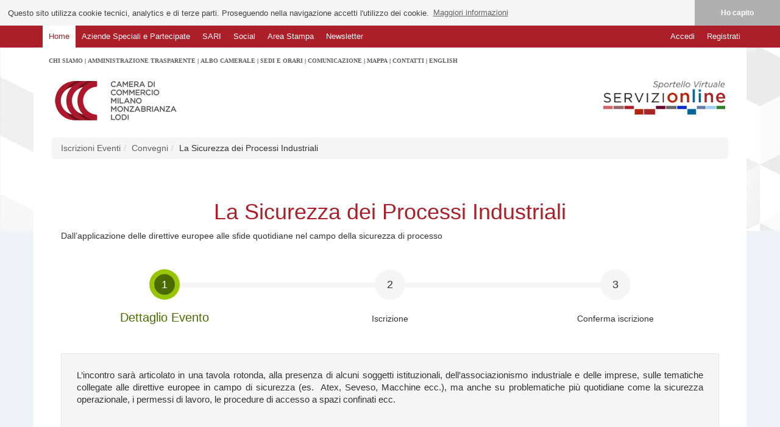

--- FILE ---
content_type: text/html;charset=utf-8
request_url: http://servizionline.milomb.camcom.it/eventi/convegni/la-sicurezza-dei-processi-industriali/283
body_size: 22065
content:
<!DOCTYPE html>

<!--[if lt IE 7 ]> <html lang = "it" class = "no-js ie6"> <![endif]-->
<!--[if IE 7 ]>    <html lang = "it" class = "no-js ie7"> <![endif]-->
<!--[if IE 8 ]>    <html lang = "it" class = "no-js ie8"> <![endif]-->
<!--[if IE 9 ]>    <html lang = "it" class = "no-js ie9"> <![endif]-->
<!--[if (gt IE 9)|!(IE)]><!--> <html lang = "it" class = "no-js"><!--<![endif]-->

	<head>

		<meta content="text/html; charset=UTF-8" http-equiv="Content-Type">
		<meta content="IE=edge" http-equiv="X-UA-Compatible">
		<meta content="width=device-width, initial-scale=1.0" name="viewport">

	    

        
        
            
        

        
        
        

        
            
        

        
            
        

        
        <link href="/eventi/static/bundle-bundle_bootstrap_head.css" type="text/css" rel="stylesheet" media="screen, projection" />
<script src="/eventi/static/plugins/jquery-1.10.2.2/js/jquery/jquery-1.10.2.min.js" type="text/javascript" ></script>
<link href="/eventi/static/plugins/digicamere-theme-2.0.0/css/bootstrap-custom.css" type="text/css" rel="stylesheet" media="screen" />
<link href="/eventi/static/plugins/digicamere-theme-2.0.0/css/bootstrap-top.css" type="text/css" rel="stylesheet" media="screen" />
<link href="/eventi/static/plugins/digicamere-theme-2.0.0/css/bootstrap-bottom.css" type="text/css" rel="stylesheet" media="screen" />
<link href="/eventi/static/plugins/digicamere-theme-2.0.0/css/bootstrap-wizard.css" type="text/css" rel="stylesheet" media="screen" />
<link href="/eventi/static/plugins/digicamere-theme-2.0.0/css/bootstrap-tabs.css" type="text/css" rel="stylesheet" media="screen" />
<link href="/eventi/static/plugins/digicamere-theme-2.0.0/css/bootstrap-datetimepicker.css" type="text/css" rel="stylesheet" media="screen" />
<script src="/eventi/static/bundle-datepickerBundle_head.js" type="text/javascript" ></script>
<script src="/eventi/static/bundle-filestyleBundle_head.js" type="text/javascript" ></script>
<link href="/eventi/static/bundle-bundle_fontawesome_head.css" type="text/css" rel="stylesheet" media="screen, projection" />


        

        <link rel="shortcut icon" href="" type="image/x-icon" id="sol-cdn-favicon">
        <link href = "/eventi/static/css/bootstrap-datetimepicker.css" rel = "stylesheet" type = "text/css" />
        <link href = "/eventi/static/css/bootstrap-switch.css" rel = "stylesheet" type = "text/css" />
        <link href = "/eventi/static/css/bootstrap-vertical-tab.css" rel = "stylesheet" type = "text/css" />
        <link href = "/eventi/static/css/cookieconsent.css" rel = "stylesheet" type = "text/css" />
        <link href = "/eventi/static/css/application.css" rel = "stylesheet" type = "text/css" />
        <link href = "/eventi/static/fontawesome/css/all.css" rel = "stylesheet" type = "text/css" />
        <link href = "/eventi/static/fontawesome/css/solid.css" rel = "stylesheet" type = "text/css" />
        <link href = "/eventi/static/fontawesome/css/fontawesome.css" rel = "stylesheet" type = "text/css" />
        <link href = "/eventi/static/fontawesome/css/brands.css" rel = "stylesheet" type = "text/css" />
        <link href = "/eventi/static/css/clndr-custom-layout.css" rel = "stylesheet" type = "text/css" />

        <script src = "/eventi/static/js/moment.js" type = "text/javascript" ></script>
        <script src = "/eventi/static/js/bootstrap-datetimepicker.js" type = "text/javascript" ></script>
        <script src = "/eventi/static/js/bootstrap-switch.js" type = "text/javascript" ></script>
        <script src = "/eventi/static/js/cookieconsent.js" type = "text/javascript" ></script>
        <script src = "/eventi/static/js/jplist.js" type = "text/javascript" ></script>
        <script src = "/eventi/static/js/jplist-pagination.js" type = "text/javascript" ></script>
        <script src = "/eventi/static/js/progress-bar.js" type = "text/javascript" ></script>
        <script src = "//s7.addthis.com/js/300/addthis_widget.js#pubid=ra-5825ef080d7a3a75" type = "text/javascript"></script>
        <script src = "/eventi/static/js/application.js" type = "text/javascript" ></script>
        <script src = "/eventi/static/js/clndr.js" type = "text/javascript"></script>
        <script src = "/eventi/static/js/underscore-min.js" type = "text/javascript"></script>
        <script src = "/eventi/static/fontawesome/js/all.js" type = "text/javascript"></script>
        <script src = "/eventi/static/fontawesome/js/brands.js" type = "text/javascript"></script>
        <script src = "/eventi/static/fontawesome/js/solid.js" type = "text/javascript"></script>
        <script src = "/eventi/static/fontawesome/js/fontawesome.js" type = "text/javascript"></script>
        <script src = "/eventi/static/js/clndr-utils.js" type = "text/javascript"></script>



        

        

        

        <!-- Open Graph / Facebook -->
        <meta property="og:type" content="website">
        <meta property="og:url" content="http://servizionline.milomb.camcom.it/eventi/convegni/la-sicurezza-dei-processi-industriali/283">
        
        <meta property="og:title" content="La Sicurezza dei Processi Industriali">
        <meta property="og:description" content="Dall&rsquo;applicazione delle direttive europee alle sfide quotidiane nel campo della sicurezza di processo">
        
            
                <meta property="og:image" content="https://cdn.digicamere.it/PR/assets/logos/CCIAA/MiLoMb/cciaa-mi-mb-lo.png">
                <meta name="twitter:image" content="https://cdn.digicamere.it/PR/assets/logos/CCIAA/MiLoMb/cciaa-mi-mb-lo-square.png">
            
        

		<meta content="main" name="layout"/>
        

	

    </head>

	<body>

        <div class = "navbar navbar-static-top navbar-red" role = "banner">
            <div class = "container">
                <div class = "navbar-static-top" id = "navbar-index">

                    

                    
                        
                            
                            
                                
                                    
                                        
                                    
                                
                            
                        
                    

                    <ul class="nav navbar-nav" id="sol-cdn-header">
                        <li class="active"><a href="/eventi/">Home</a></li>
                    </ul>

                    <ul class = "nav navbar-nav navbar-right"><li><a href = "/eventi/accedi">Accedi</a></li><li><a href = "/eventi/registrati">Registrati</a></li></ul>

                </div>
            </div>
        </div>

        <div class="main-bg main-bg-milomb " role="main">
            <div class = "container opaque-white">

                
                

                

                
                    
                        

                                
                                    
                                        
                                            
                                                
                                            
                                        
                                    
                                

                        
                    
                
                
                    
                        
                    
                

                
                    

                        

                        
                            
                        

                        
                            
                                
                            

                            
                                
                            
                        
                        
                            
                                
                            
                        

                    
                

                <div class="row opaque-white">
                    <div class="col-lg-12 top-small navbar-submenu">
                        <ul class="list-inline-separated" id="sol-cdn-submenu"></ul>
                    </div>
                </div>

                <div class="row opaque-white wrapperLogo">
                    <div class="col-lg-12 top-small bottom-small">
                        <a href="javascript:void(0)"  id="sol-cdn-cciaa-url">
                            <div class="pull-left col-lg-7 col-md-6 col-sm-6 col-xs-12 cciaa" id="sol-cdn-logo"></div>
                        </a>
                        <a href="/eventi/">
                            <div class="pull-right col-lg-5 col-md-6 col-sm-6 col-xs-12 sol" id="sol-cdn-sol-logo"></div>
                        </a>
                    </div>
                </div>

                

                <div class = "row-fluid">
                    <div class = "col-md-12">

                        

        <ol class = "breadcrumb" id = "breadcrumb"><li><a href = "/eventi/">Iscrizioni Eventi</a></li><li><a href = "/eventi/convegni/21">Convegni</a></li><li>La Sicurezza dei Processi Industriali</li></ol>

        <div class = "row">
            
                <div class = "col-md-12 text-center event-title">
            
                <h1>La Sicurezza dei Processi Industriali</h1>
            </div>

            <div class = "col-md-12">
                <p>Dall&rsquo;applicazione delle direttive europee alle sfide quotidiane nel campo della sicurezza di processo</p>
            </div>

        </div>

        <div class = "row container-wizard">    <div class = "col-md-4 active container-wizard-step">        <div class = "container-wizard-stepnum">&nbsp;</div>        <div class = "progress"><div class ="progress-bar"></div></div>        <p class = "container-wizard-dot-active" href = "#">            <span class = "container-wizard-dot-text-active">1</span>        </p>        <div class = "text-center container-wizard-active container-wizard-info">Dettaglio Evento</div>    </div>    <div class = "col-md-4 disabled container-wizard-step">        <div class = "container-wizard-stepnum">&nbsp;</div>        <div class = "progress"><div class ="progress-bar"></div></div>        <p class = "container-wizard-dot-disabled" href = "#">            <span class = "container-wizard-dot-text-disabled">2</span>        </p>        <div class = "text-center container-wizard-disabled container-wizard-info">Iscrizione</div>    </div>    <div class = "col-md-4 disabled container-wizard-step">        <div class = "container-wizard-stepnum">&nbsp;</div>        <div class = "progress"><div class ="progress-bar"></div></div>        <p class = "container-wizard-dot-disabled" href = "#">            <span class = "container-wizard-dot-text-disabled">3</span>        </p>        <div class = "text-center container-wizard-disabled container-wizard-info">Conferma iscrizione</div>    </div></div>

        <div class = "row">
            <div class = "col-md-12">
                <div class = "row">
                    <div class = "col-md-12 container-event">

                        
                            <div class = "text-justify"><p><span style="font-size:11.0pt;line-height:115%;
font-family:"Arial","sans-serif";mso-fareast-font-family:"Times New Roman";
mso-ansi-language:IT;mso-fareast-language:IT;mso-bidi-language:AR-SA;
mso-bidi-font-weight:bold">L’incontro sarà articolato in una tavola rotonda, alla presenza di alcuni soggetti istituzionali, dell’associazionismo industriale e
delle imprese, sulle tematiche collegate alle direttive europee in campo di
sicurezza (es.  Atex, Seveso, Macchine
ecc.), ma anche su problematiche più quotidiane come la sicurezza operazionale,
i permessi di lavoro, le procedure di accesso a spazi confinati ecc.</span><br></p></div>
                            <br />
                        

                        <div class = "row">

                            <div class = "col-md-6 no-margin-padding">

                                

                            </div>

                            
                                
                                
                                
                            

                        </div>

                        <br />
                        <div class="row">
                            <div class = "col-md-4 addthis_inline_share_toolbox"></div>

                            <div class = "col-md-8 text-right">

                                

                                
                                
                                    
                                    
                                    
                                    
                                

                                

                                
                                    
                                        
                                            
                                                <span><b><br>Registrazione non consentita, nessun posto disponibile oppure iscrizioni chiuse</b></span>
                                            
                                        
                                    
                                

                            </div>
                        </div>
                        <br>

                        <form action="/eventi/iscrizione/283" method="post" class="form" name="form" id="form" >

                        <div class = "panel-group" id = "accordion" role = "tablist">

                            

                            
                                
                            

                            
                            

                                
                                
                                
                                

                                

                            

                        </div>

                        </form>

                    </div>
                </div>
            </div>
        </div>

        <br />
        <br />

        

        <div class = "row">
            <div class = "col-md-12">
                <div class = "alert alert-warning fade in padding-25" role = "alert">

                    <h4>Evento concluso</h4>
                    <p>Non &egrave; pi&ugrave; possibile iscriversi all'evento in quanto risulta concluso oppure, i termini di iscrizione alle sessioni sono scaduti o i posti disponibili terminati.</p>

                </div>
            </div>
        </div>

        <br />

        

        <div class = "row">

            <div class = "col-md-4">
                <a class = "btn btn-danger btn-layout" href = "/eventi/convegni/21"><i class = "fas fa-arrow-left"></i> &nbsp; Indietro</a>
            </div>

            <div class = "col-md-8 text-right">

                

                
                    
                        
                    
                

            </div>

        </div>

        <div class = "modal fade" id = "modal-error" role = "dialog">
    <div class = "modal-dialog" role = "document">
        <div class = "modal-content">

            <div class = "modal-header">

                <button class = "close" data-dismiss = "modal" type = "button">
                    <span aria-hidden = "true">&times;</span>
                </button>

                <h4 class = "modal-title">Attenzione</h4>

            </div>

            <div class = "modal-body">
                <p>Non &egrave; stata selezionata alcuna sessione.<br />Per proseguire con l'iscrizione selezionane almeno una cliccando il bottone <strong>Scegli</strong>.</p>
            </div>

            <div class = "modal-footer">
                <button class = "btn btn-default" data-dismiss = "modal" type = "button">
                    Chiudi
                </button>
            </div>

        </div>
    </div>
</div>


        <script type = "text/javascript">

            $(document).ready(function(){
                var url = document.location.toString();
                if ( url.match('#') && !url.match("msdynttrid")) {
                    $('.in').removeClass('in');

                    var container = '#panel-container-'+url.split('#')[1];
                    var header = '#panel-header-'+url.split('#')[1];

                    $(container).addClass('in');

                    var offset = $(header).offset();
                    $("html, body").animate({ scrollTop: offset.top, scrollLeft: offset.left }, 1500);
                }
            });

            // Form validation

            eventFormValidation ( );

            // $.fn.isInView = function() {
            //     var elementTop = $(this).offset().top;
            //     var elementBottom = elementTop + $(this).outerHeight();
            //
            //     var viewTop = $(window).scrollTop();
            //     var viewBottom = viewTop + $(window).height();
            //
            //     return elementBottom > viewTop && elementTop < viewBottom;
            // };

            // $(window).on("resize scroll", function(){
            //
            //     var el = $("#submit-event-button");
            //
            //     if ( el.isInView() ) {
            //         $("#submit-event-button-fixed").hide();
            //     } else {
            //         $("#submit-event-button-fixed").show();
            //     }
            //
            // });

            // Updates title

            $( 'title' ).text (
                'La Sicurezza dei Processi Industriali / ' +
                $( 'title' ).text ( ) );

            // Back from RU sign in?

            

        </script>

    
                        <br />
                        <br />

                    </div>
                </div>

            </div>
        </div>

        <br />

        <div class = "footerWrapper">
            <div class = "container">
                <div class = "col-md-12 well-space" style = "padding-bottom: 0px !important">

                    <h4>ASSISTENZA ONLINE</h4>

                    

                    
                    

                    <p>
                        <small>
                        Per informazioni sugli eventi, scrivere ai contatti indicati nella sezione <strong>Segreteria Organizzativa</strong> del singolo evento.<br />
                        <a href="/eventi/support" style="color: #000">PER IL SUPPORTO TECNICO INVIACI LA TUA RICHIESTA O SEGNALACI UN PROBLEMA.</a>
                        </small>
                    </p>

                </div>
            </div>
        </div>

        

        <div>
            <div class = "footerWrapper opaque-red">
                <div class = "container">
                    <div class = "col-md-12 well-space">

                        
                            
                            
                                
                                    
                                        
                                            
                                        
                                    
                                
                            
                        

                        

                        <ul class="list-inline-separated" id="sol-cdn-footer">
                            <li>&copy; 2026</li>
                        </ul>

                        <p class="pull-right white">&Egrave; un servizio realizzato da InfoCamere</p>
                    </div>
                </div>
            </div>
        </div>

        <script src="/eventi/static/bundle-bundle_bootstrap_defer.js" type="text/javascript" ></script>













        <script type = "text/javascript">

            // Initializes Bootstrap Switch

            $( '[data-toggle = "tooltip"]' ).tooltip ( );

            
            $( '[type = "checkbox"]' ).bootstrapSwitch ( );
            
            
            // Manages cookie agreement

            window.addEventListener (
                'load',
                function ( ) {
                    
                    window.cookieconsent.initialise ( {
                        
                        'palette': {
                            
                            'popup': {
                                
                                'background'    : '#f5f5f5',
                                'text'          : '#404040'
                            },
                            
                            'button': {
                                
                                'background'    : '#b0b0b0',
                                'text'          : '#ffffff'
                            }
                        },

                        'position'  : 'top',
                        'static'    : true,
                        'theme'     : 'edgeless',

                        'content'   : {

                            'dismiss'   : 'Ho capito',
                            'href'      : '',
                            'link'      : 'Maggiori informazioni',
                            'message'   : 'Questo sito utilizza cookie tecnici, analytics e di terze parti. Proseguendo nella navigazione accetti l\'utilizzo dei cookie.'
                        }
                    } )
                } );

        </script>

        <script type="text/javascript" src="https://cdn.digicamere.it/PR/themes/SOL/js/sol.js"></script>
        <script>

            var cciaaParam = 'milomb';

            var SolTheme = new SolTheme(cciaaParam, "https://cdn.digicamere.it/PR/themes/SOL");
            // SolTheme.setLoadDocumentTitle(false);
            SolTheme.loadCustomElements();

        </script>

    <script type="text/javascript" src="/_Incapsula_Resource?SWJIYLWA=719d34d31c8e3a6e6fffd425f7e032f3&ns=2&cb=1277409733" async></script></body>

</html>


--- FILE ---
content_type: text/css
request_url: http://servizionline.milomb.camcom.it/eventi/static/plugins/digicamere-theme-2.0.0/css/bootstrap-custom.css
body_size: 208
content:
.nav-pills {
    margin-bottom: 20px;
}
.tab-pane {
    padding: 10px;
}

--- FILE ---
content_type: text/css
request_url: http://servizionline.milomb.camcom.it/eventi/static/plugins/digicamere-theme-2.0.0/css/bootstrap-top.css
body_size: 223
content:
.top-small {
    margin-top: 5px;
}
.top1 {
    margin-top: 1.5%;
}
.top2 {
    margin-top: 2.5%;
}
.top5 {
    margin-top: 5%;
}
.top10 {
    margin-top: 10%;
}
.top20 {
    margin-top: 20%;
}
.top30 {
    margin-top: 30%;
}

--- FILE ---
content_type: text/css
request_url: http://servizionline.milomb.camcom.it/eventi/static/plugins/digicamere-theme-2.0.0/css/bootstrap-bottom.css
body_size: 287
content:
.bottom-small {
    margin-bottom: 5px;
}
.bottom1 {
    margin-bottom: 1.5%;
}
.bottom2 {
    margin-bottom: 2.5%;
}
.bottom5 {
    margin-bottom: 5%;
}
.bottom10 {
    margin-bottom: 10%;
}
.bottom20 {
    margin-bottom: 20%;
}
.bottom30 {
    margin-bottom: 30%;
}

--- FILE ---
content_type: text/css
request_url: http://servizionline.milomb.camcom.it/eventi/static/plugins/digicamere-theme-2.0.0/css/bootstrap-wizard.css
body_size: 2348
content:
.wizard {
    position: relative;
    overflow: hidden;
    background-color: #f9f9f9;
    border: 1px solid #d4d4d4;
    -webkit-border-radius: 4px;
    -moz-border-radius: 4px;
    border-radius: 4px;
    zoom: 1;
    -webkit-box-shadow: 0 1px 4px rgba(0, 0, 0, 0.065);
    -moz-box-shadow: 0 1px 4px rgba(0, 0, 0, 0.065);
    box-shadow: 0 1px 4px rgba(0, 0, 0, 0.065);
    margin-bottom: 20px;
}

.wizard:before,
.wizard:after {
    display: table;
    line-height: 0;
    content: "";
}

.wizard:after {
    clear: both;
}

.wizard ul {
    width: 4000px;
    padding: 0;
    margin: 0;
    list-style: none outside none;
}

.wizard ul.previous-disabled li.complete {
    cursor: default;
}

.wizard ul.previous-disabled li.complete:hover {
    color: #468847;
    cursor: default;
    background: #f3f4f5;
}

.wizard ul.previous-disabled li.complete:hover .chevron:before {
    border-left-color: #f3f4f5;
}

.wizard ul li {
    position: relative;
    float: left;
    height: 30px;
    padding: 0 20px 0 30px;
    margin: 0;
    font-size: 12px;
    font-weight: bold;
    line-height: 30px;
    color: #999999;
    cursor: default;
    background: #ededed;
}

.wizard ul li .chevron {
    position: absolute;
    top: 0;
    right: -14px;
    z-index: 1;
    display: block;
    border: 16px solid transparent;
    border-right: 0;
    border-left: 14px solid #d4d4d4;
}

.wizard ul li .chevron:before {
    position: absolute;
    top: -16px;
    right: 1px;
    display: block;
    border: 16px solid transparent;
    border-right: 0;
    border-left: 14px solid #ededed;
    content: "";
}

.wizard ul li.complete {
    /*color: #468847;*/
    background: #f3f4f5;
}

/*.wizard ul li.complete:hover {
    cursor: pointer;
    background: #f8efec;
}

.wizard ul li.complete:hover .chevron:before {
    border-left: 14px solid #F8EFEC;
}*/

.wizard ul li.complete .chevron:before {
    border-left: 14px solid #f3f4f5;
}

.wizard ul li.active {
    color: #fff;
    background: rgb(172, 30, 40);
}

.wizard ul li.active .chevron:before {
    border-left: 14px solid rgb(172, 30, 40);
}

.wizard ul li .badge {
    margin-right: 8px;
}

.wizard ul li:first-child {
    padding-left: 20px;
    border-radius: 4px 0 0 4px;
}

--- FILE ---
content_type: text/css
request_url: http://servizionline.milomb.camcom.it/eventi/static/plugins/digicamere-theme-2.0.0/css/bootstrap-datetimepicker.css
body_size: 1405
content:
/*!
 * Datepicker for Bootstrap
 *
 * Copyright 2012 Stefan Petre
 * Licensed under the Apache License v2.0
 * http://www.apache.org/licenses/LICENSE-2.0
 *
 */
.clearfix {
    zoom: 1;
}

.clearfix:before,
.clearfix:after {
    display: table;
    content: "";
    line-height: 0;
}

.clearfix:after {
    clear: both;
}

.hide-text {
    font: 0/0 a;
    color: transparent;
    text-shadow: none;
    background-color: transparent;
    border: 0;
}

.input-block-level {
    display: block;
    width: 100%;
    min-height: 30px;
    -webkit-box-sizing: border-box;
    -moz-box-sizing: border-box;
    box-sizing: border-box;
}

.bootstrap-datetimepicker-widget {
    top: 0;
    left: 0;
    width: 250px;
    padding: 4px;
    margin-top: 1px;
    z-index: 3000;
    -webkit-border-radius: 4px;
    -moz-border-radius: 4px;
    border-radius: 4px;
}

.bootstrap-datetimepicker-widget:before {
    content: '';
    display: inline-block;
    border-right: 7px solid transparent;
    border-bottom: 7px solid rgba(0, 0, 0, 0.2);
    border-left: 7px solid transparent;
    position: absolute;
    top: -7px;
    left: 6px;
}

.bootstrap-datetimepicker-widget:after {
    content: '';
    display: inline-block;
    border-left: 6px solid transparent;
    border-right: 6px solid transparent;
    border-bottom: 6px solid #fff;
    position: absolute;
    top: -6px;
    left: 7px
}

.bootstrap-datetimepicker-widget.pull-right:before {
    left: auto;
    right: 6px
}

.bootstrap-datetimepicker-widget.pull-right:after {
    left: auto;
    right: 7px
}

.bootstrap-datetimepicker-widget > ul {
    list-style-type: none;
    margin: 0
}

.bootstrap-datetimepicker-widget .timepicker-hour,
.bootstrap-datetimepicker-widget .timepicker-minute,
.bootstrap-datetimepicker-widget .timepicker-second {
    width: 100%;
    font-weight: bold;
    font-size: 1.2em
}

.bootstrap-datetimepicker-widget table[data-hour-format="12"] .separator {
    width: 4px;
    padding: 0;
    margin: 0
}

.bootstrap-datetimepicker-widget .datepicker > div {
    display: none
}

.bootstrap-datetimepicker-widget .picker-switch {
    text-align: center
}

.bootstrap-datetimepicker-widget table {
    width: 100%;
    margin: 0
}

.bootstrap-datetimepicker-widget td, .bootstrap-datetimepicker-widget th {
    text-align: center;
    width: 20px;
    height: 20px;
    -webkit-border-radius: 4px;
    -moz-border-radius: 4px;
    border-radius: 4px
}

.bootstrap-datetimepicker-widget td.day:hover, .bootstrap-datetimepicker-widget td.hour:hover, .bootstrap-datetimepicker-widget td.minute:hover, .bootstrap-datetimepicker-widget td.second:hover {
    background: #eee;
    cursor: pointer
}

.bootstrap-datetimepicker-widget td.old, .bootstrap-datetimepicker-widget td.new {
    color: #999
}

.bootstrap-datetimepicker-widget td.active,
.bootstrap-datetimepicker-widget td.active:hover {
    color: #fff;
    background: rgba(172, 30, 40, 0.5) repeat-x;
    border-color: rgba(0, 0, 0, 0.1) rgba(0, 0, 0, 0.1) rgba(0, 0, 0, 0.25);
    text-shadow: 0 -1px 0 rgba(0, 0, 0, 0.25)
}

.bootstrap-datetimepicker-widget td.active:hover,
.bootstrap-datetimepicker-widget td.active:hover:hover,
.bootstrap-datetimepicker-widget td.active:active,
.bootstrap-datetimepicker-widget td.active:hover:active,
.bootstrap-datetimepicker-widget td.active.active,
.bootstrap-datetimepicker-widget td.active:hover.active,
.bootstrap-datetimepicker-widget td.active.disabled,
.bootstrap-datetimepicker-widget td.active:hover.disabled,
.bootstrap-datetimepicker-widget td.active[disabled],
.bootstrap-datetimepicker-widget td.active:hover[disabled] {
    color: #fff;
    background: rgba(172, 30, 40, 0.5) repeat-x;
}

.bootstrap-datetimepicker-widget td.active:active,
.bootstrap-datetimepicker-widget td.active:hover:active,
.bootstrap-datetimepicker-widget td.active.active,
.bootstrap-datetimepicker-widget td.active:hover.active {
    background-color: rgb(172, 30, 40);
}

.bootstrap-datetimepicker-widget td.disabled, .bootstrap-datetimepicker-widget td.disabled:hover {
    background: 0;
    color: #999;
    cursor: not-allowed
}

.bootstrap-datetimepicker-widget td span {
    display: block;
    width: 47px;
    height: 54px;
    line-height: 54px;
    float: left;
    margin: 2px;
    cursor: pointer;
    -webkit-border-radius: 4px;
    -moz-border-radius: 4px;
    border-radius: 4px
}

.bootstrap-datetimepicker-widget td span:hover {
    background: #eee
}

.bootstrap-datetimepicker-widget td span.active {
    color: #fff;
    background: rgba(172, 30, 40, 0.5) repeat-x;
    border-color: rgba(0, 0, 0, 0.1) rgba(0, 0, 0, 0.1) rgba(0, 0, 0, 0.25);
    text-shadow: 0 -1px 0 rgba(0, 0, 0, 0.25);
}

.bootstrap-datetimepicker-widget td span.active:hover,
.bootstrap-datetimepicker-widget td span.active:active,
.bootstrap-datetimepicker-widget td span.active.active,
.bootstrap-datetimepicker-widget td span.active.disabled,
.bootstrap-datetimepicker-widget td span.active[disabled] {
    color: #fff;
    background: rgba(172, 30, 40, 0.7);
}

.bootstrap-datetimepicker-widget td span.active:active,
.bootstrap-datetimepicker-widget td span.active.active {
    background: rgb(172, 30, 40);
}

.bootstrap-datetimepicker-widget td span.old {
    color: #999
}

.bootstrap-datetimepicker-widget td span.disabled,
.bootstrap-datetimepicker-widget td span.disabled:hover {
    background: 0;
    color: #999;
    cursor: not-allowed
}

.bootstrap-datetimepicker-widget th.switch {
    width: 145px
}

.bootstrap-datetimepicker-widget th.next,
.bootstrap-datetimepicker-widget th.prev {
    font-size: 21px
}

.bootstrap-datetimepicker-widget th.disabled,
.bootstrap-datetimepicker-widget th.disabled:hover {
    background: 0;
    color: #999;
    cursor: not-allowed
}

.bootstrap-datetimepicker-widget thead tr:first-child th {
    cursor: pointer
}

.bootstrap-datetimepicker-widget thead tr:first-child th:hover {
    background: #eee
}

.input-append.date .add-on i,
.input-prepend.date .add-on i {
    display: block;
    cursor: pointer;
    width: 16px;
    height: 16px
}

.input-group-addon > span {
    cursor: pointer;
}

.bootstrap-datetimepicker-widget.left-oriented:before {
    left: auto;
    right: 6px
}

.bootstrap-datetimepicker-widget.left-oriented:after {
    left: auto;
    right: 7px
}

.timepicker-picker > table > thead > tr > th,
.timepicker-picker > table > tbody > tr > th,
.timepicker-picker > table > tfoot > tr > th,
.timepicker-picker > table > thead > tr > td,
.timepicker-picker > table > tbody > tr > td,
.timepicker-picker > table > tfoot > tr > td {
    padding: 0;
}

.alert-compact {
    padding: 1px 0 1px 15px;
    margin-bottom: 1px;
}

--- FILE ---
content_type: text/css
request_url: http://servizionline.milomb.camcom.it/eventi/static/css/application.css
body_size: 3917
content:
/*
 *
 * application.css
 * Defines CSS overrides.
 *
 * Manuel Minopoli - DigiCamere S.c.a.r.l.
 *
 *= require font-awesome
 */

/* Bootstrap */

.alert-warning {

    padding: 25px 0px !important;
}

.btn-danger {

    background-color : #ac1e28 !important;
    border-color     : #9b1b24 !important;
}

.btn-success {

    background-color : #97c500 !important;
    border-color     : #88b100 !important;
}

.list-element {

    font-size    : 18px;
    padding-left : 10px;
}

.panel-group {

    margin-bottom: 0px !important;
}

.panel-heading {

    color            : #ffffff !important;
    background-color : #ac1e28 !important;
    border-color     : #d9534f !important;
}

.panel-title > a,
.panel-title > a:focus,
.panel-title > a:hover {

    color           : #ffffff   !important;
    font-size       : 15px      !important;
    text-decoration : none      !important;
    margin-left     : 0px       !important;
}

.progress-bar-danger {

    background-color: #ac1e28 !important;
}

.progress-bar-info {

    background-color: #337ab7 !important;
}

.progress-bar-success {

    background-color: #97c500 !important;
}

.progress-bar-warning {

    background-color: #d58512 !important;
}

.row {

    margin  : 0px !important;
    padding : 0px !important;
}

@media all and ( max-width: 991px ) {

    .row .col-md-4.text-left , .row .col-md-4.text-center {

        margin-bottom : 50px;
    }
}

.table {

    background-color: transparent !important;
}

.table-responsive {

    border        : 0px !important;
    margin-bottom : 0px !important;
}

/* Bootstrap Switch */

.bootstrap-switch-success {

    background-color: #97c500 !important;
}

/* Buttons */

.button-conclusion {

    text-align : left   !important;
    width      : 200px  !important;
}

.button-home-typology {

    width: 100px !important;
}

.button-invoice {

    background-color : #ffffff              !important;
    border           : 1px solid #dddddd    !important;
    cursor           : default              !important;
    padding          : 15px                 !important;
    text-align       : left                 !important;
    width            : 100%                 !important;
}

.button-payment,.button-payment-pagopa {

    background-color : #ffffff              !important;
    border           : 1px solid #dddddd    !important;
    max-height       : 150px                !important;
    min-height       : 150px                !important;
    max-width        : 100%                 !important;
    padding          : 25px 0px 0px 0px     !important;
}

.button-payment-selected, .button-payment-pagopa-selected {

    border-top: 5px solid #97c500 !important;
}

.button-payment-small, .button-payment-pagopa-small {

    background-color : #ffffff              !important;
    border           : 1px solid #dddddd    !important;
    cursor           : default              !important;
    max-height       : 85px                 !important;
    min-height       : 85px                 !important;
    padding          : 15px 10px 0px 5px    !important;
    width            : 100%                 !important;
}

.button-payment-small-receipt {

    background-color : #ffffff              !important;
    border           : 1px solid #dddddd    !important;
    cursor           : default              !important;
    max-height       : 105px                 !important;
    min-height       : 105px                 !important;
    padding          : 15px 10px 0px 5px    !important;
    width            : 100%                 !important;
}

.button-registration {

    width: 120px !important;
}

.button-registration-attendee {

    background-color : #ffffff              !important;
    border           : 1px solid #dddddd    !important;
    min-height       : 60px                 !important;
    min-width        : 190px                !important;
    padding          : 9px 0px 0px 12px	    !important;
    text-align       : left                 !important;
}

.button-registration-attendee-large {

    background-color : #ffffff              !important;
    border           : 1px solid #dddddd    !important;
    cursor           : default              !important;
    min-height       : 40px                 !important;
    min-width        : 100%                 !important;
    padding          : 9px 0px 9px 12px	    !important;
    text-align       : left                 !important;
}

.button-registration-state-draft_attendees,
.button-registration-state-draft_event,
.button-registration-state-draft_prepayment {

    background-color : #5bc0de !important;
    border-color     : #46b8da !important;
    color            : #ffffff !important;
}

.button-registration-state-cancelled,
.button-registration-state-error_expired {

    background-color : #ac1e28 !important;
    border-color     : #9b1b24 !important;
    color            : #ffffff !important;
}

.button-registration-state-payment_confirmed {

    background-color : #97c500 !important;
    border-color     : #88b100 !important;
    color            : #ffffff !important;
}

.button-registration-state-payment_suspended {

    background-color : #fa9301 !important;
    border-color     : #e68801 !important;
    color            : #ffffff !important;
}

.button-typology-event {

    width: 100px !important;
}

.button-typology-event-registration {

    width: 165px !important;
}

/* CCIAA */

.lp {

    background      : url("../../static/images/cciaa/lp/logo.png") right no-repeat;
    background-size : 200px;
    height          : 100px;
}

/* Calendar */

.calendar {
    margin: 15px !important;
    background-color: #f5f5f5 !important;
    padding: 10px !important;
}

.calendar-widget {
    padding-top: 10px;

}

.calendar-header {
    width: 100%;
    height: auto;
    border-radius: 10px 10px 0 0;
    padding-top: 10px;
    padding-bottom: 10px;
}

.calendar-month {
    color: white;
    font-size: 25px;
    text-align: center !important;
}

.calendar-body {
    width: 100%;
    height: auto;
    border-radius: 0 0 10px 10px;
    border-left: solid 1px black;
    border-right: solid 1px black;
    border-bottom: solid 1px black;
    padding-top: 10px;
    padding-bottom: 10px;
    background-color: white !important;
}

.calendar-content {
    background-color: white;
}

.calendar-days{
    text-align: center;
    font-weight: bold;
    padding-bottom: 5px;
    padding-top: 5px;
}

.calendar-days > a{
    color: black;
    text-decoration: none;
}

.navbar-red > .a-va {
    color: white !important;
}

.week-days {
    background-color: rgba(191,191,191,0.3);
}

.event-list {
    padding-top: 10px;
}

.event-detail {
    padding: 10px;
}

a > .event-detail {
    color: #333;
    text-decoration: none;
}

.event-title {
    font-size: 16px;
    font-weight: bold;
    cursor: pointer;
}

.event-date {
    font-size: 14px;
    cursor: pointer;
}

.event-today {
    padding: 0px;
    border: 1px solid black;
    border-radius: 10px;
}

#year-title {
    font-size: 20px;
    text-align: center;
}

#month-title {
    text-align: center;
}

/* Colors */

.color-black {

    color: #333333 !important;
}

/* Containers */

.container-conclusion {

    background-color : #f5f5f5              !important;
    border           : 1px solid #e5e5e5    !important;
    padding          : 25px 10px 10px 10px  !important;
}

.container-countdown {

    height : 75px               !important;
    margin : 0px 0px 10px 0px   !important;
    width  : 150px              !important;
}

.container-date-picker {

    padding: 15px 40px 0px 40px !important;
}

.container-date-picker .date {

    text-align: center !important;
}

.container-event {

    background-color : #f5f5f5              !important;
    border           : 1px solid #e5e5e5    !important;
    padding          : 25px                 !important;
}

.container-event-empty {

    border: 1px solid #e5e5e5 !important;
    background-color : #f5f5f5              !important;
    padding          : 25px                 !important;
}

.container-map {

    border : 0      !important;
    width  : 100%   !important;
}

.container-payment {

    background-color : #f5f5f5              !important;
    border           : 1px solid #e5e5e5    !important;
    padding          : 20px 10px 10px 10px  !important;
}

.container-payment-credit-card {

    border : 0      !important;
    height : 700px  !important;
    width  : 100%   !important;
}

.container-registration {

    background-color : #f5f5f5              !important;
    border           : 1px solid #e5e5e5    !important;
    padding          : 20px 10px 25px 10px  !important;
}

.container-registration-small {

    background-color : #f5f5f5              !important;
    border           : 1px solid #e5e5e5    !important;
    padding-top      : 20px                 !important;
}

.container-timeline {

    background-color : #f5f5f5              !important;
    border           : 1px solid #e5e5e5    !important;
    min-height       : 195px                !important;
    padding          : 5px 20px 0px 15px    !important;
    width            : 100%                 !important;
}

.container-timeline-mobile {

    background-color : #f5f5f5              !important;
    border           : 1px solid #e5e5e5    !important;
    padding          : 20px                 !important;
    width            : 100%                 !important;
}

.container-timeline-date-picker {

    padding: 45px 20px 0px 10px !important;
}

.container-timeline-event {

    padding: 10px 0px 10px 0px !important;
}

.container-timeline-event-left {

    padding: 13px 0px 0px 11px !important;
}

.container-timeline-event-right {

    padding: 13px 0px 0px 37px !important;
}

.container-typology {

    margin-top : 35px   !important;
    width      : 325px  !important;
}

.container-wizard {

    margin-bottom : 35px             !important;
    padding       : 0px 0px 10px 0px !important;
}

.container-wizard-active {

    color     : #496b00 !important;
    font-size : 20px    !important;
}

.container-wizard-complete {

    color       : #496b00   !important;
    padding-top : 6px       !important;
}

.container-wizard-disabled {

    color       : #333   !important;
    padding-top : 6px       !important;
}

.container-wizard > .container-wizard-step {

    padding  : 0px;
    position : relative;
}

.container-wizard > .container-wizard-step + .container-wizard-step {

}

.container-wizard > .container-wizard-step .container-wizard-stepnum {

    color         : #595959;
    font-size     : 16px;
    margin-bottom : 5px;
}

.container-wizard > .container-wizard-step .container-wizard-info {

    color     : #333;
    font-size : 14px;
}

.container-wizard > .container-wizard-step > .container-wizard-dot-active,
.container-wizard > .container-wizard-step > .container-wizard-dot-complete,
.container-wizard > .container-wizard-step > .container-wizard-dot-disabled {

    background    : #97c500;
    border-radius : 50%;
    color         : #ffffff !important;
    display       : block;
    font-size     : 18px;
    height        : 50px;
    left          : 50%;
    margin-left   : -25px;
    margin-top    : -25px;
    padding       : 13px 0px 0px 20px !important;
    position      : absolute;
    top           : 60px;
    width         : 50px;
}

.container-wizard > .container-wizard-step > .container-wizard-dot-active:after {

    background    : #496b00;
    border-radius : 50px;
    content       : ' ';
    height        : 34px;
    left          : 8px;
    position      : absolute;
    top           : 8px;
    width         : 34px;
}

.container-wizard > .container-wizard-step > .container-wizard-dot-complete:after {

    border-radius : 50px;
    content       : ' ';
    height        : 34px;
    left          : 8px;
    position      : absolute;
    top           : 8px;
    width         : 34px;
}

.container-wizard-dot-text-active,
.container-wizard-dot-text-complete {

    position : absolute;
    z-index  : 1000 !important;
}

.container-wizard-dot-text-disabled {

    color    : #333 !important;
    position : absolute;
    z-index  : 1000    !important;
}

.container-wizard > .container-wizard-step > .progress {

    border-radius : 0px;
    box-shadow    : none;
    height        : 8px;
    margin        : 35px 0;
    position      : relative;
}

.container-wizard > .container-wizard-step > .progress > .progress-bar {

    background : #97c500;
    box-shadow : none;
    width      : 0px;
}

.container-wizard > .container-wizard-step.complete > .progress > .progress-bar,
.container-wizard > .container-wizard-step:last-child.active > .progress > .progress-bar {

    width: 100%;
}

.container-wizard > .container-wizard-step.active > .progress > .progress-bar,
.container-wizard > .container-wizard-step:last-child  > .progress {

    width: 50%;
}

.container-wizard > .container-wizard-step:first-child.active > .progress > .progress-bar {

    width: 0%;
}

.container-wizard > .container-wizard-step.disabled > .container-wizard-dot-active,
.container-wizard > .container-wizard-step.disabled > .container-wizard-dot-complete,
.container-wizard > .container-wizard-step.disabled > .container-wizard-dot-disabled {

    background-color: #f5f5f5;
}

.container-wizard > .container-wizard-step.disabled > .container-wizard-dot-active:after,
.container-wizard > .container-wizard-step.disabled > .container-wizard-dot-complete:after,
.container-wizard > .container-wizard-step.disabled > .container-wizard-dot-disabled:after {

    opacity: 0;
}

.container-wizard > .container-wizard-step:first-child  > .progress {

    left  : 50%;
    width : 50%;
}

.container-wizard > .container-wizard-step.disabled a.container-wizard-dot-active,
.container-wizard > .container-wizard-step.disabled a.container-wizard-dot-complete,
.container-wizard > .container-wizard-step.disabled a.container-wizard-dot-disabled {

    pointer-events: none;
}

/* Cookie content */

.cc-window {

    font-size: 13px !important;
}

/* Date Picker */

.container-date-picker,
.date-picker {

    color                 : #9b1b24         !important;
    display               : inline-block    !important;
    position              : relative        !important;
    user-select           : none            !important;
    width                 : 100%            !important;
    -moz-user-select      : none            !important;
    -ms-user-select       : none            !important;
    -webkit-touch-callout : none            !important;
    -webkit-user-select   : none            !important;
}

.date-picker h2 {

    font-weight : 200 !important;
    margin      : 0px !important;
    padding     : 5px !important;
}

.date-picker h4 {

    font-weight : 200 !important;
    margin      : 0px !important;
    padding     : 0px !important;
}

.date-picker .input-datepicker.show-input {

    display: table !important;
}

.date-picker span[data-toggle = "calendar"] {

    display   : block       !important;
    position  : absolute    !important;
    top       : -7px        !important;
    right     : 45px        !important;
    font-size : 1em         !important;
    cursor    : pointer     !important;
}

.date-picker span.fa {

    cursor      : pointer       !important;
    font-size   : 4em           !important;
    font-weight : 100           !important;
    padding     : 6px 0px       !important;
    position    : absolute      !important;
    top         : 0px           !important;
}

.date-picker span.fa[data-type = "add"] {

    right: 0px !important;
}

.date-picker span.fa[data-type = "subtract"] {

    left: 0px !important;
}

/* Footers */

.footer-event {

    background-color : #f5f5f5              !important;
    padding          : 0px 25px 25px 25px   !important;
}

.footer-event-border {

    border           : 1px solid #e5e5e5    !important;
    border-top-width : 0px                  !important;
}

/* Headers */

.header-event {

    background-color : #f5f5f5              !important;
    padding          : 25px 25px 0px 25px   !important;
}

.header-event-border {

    background-color    : #f5f5f5           !important;
    border              : 1px solid #e5e5e5 !important;
    border-bottom-width : 0px               !important;
}

/* Icons */

.icon-feedback-negative:before {

    content: "\f119";
}

.icon-feedback-neutral:before {

    content: "\f11a";
}

.icon-feedback-positive:before {

    content: "\f118";
}

.icon-registration-state-cancelled:before,
.icon-registration-state-error_expired:before {

    content: "\f00d";
}

.icon-registration-state-payment_confirmed:before {

    content: "\f00c";
}

.icon-registration-state-payment_suspended:before {

    content: "\f12a";
}

/* Images */

.image-typology {
    width: 100% !important;
    height: auto !important;
}

/* Inputs */

.input-error {

    border: 2px solid #9b1b24 !important;
}

/* Labels */

.label-conclusion {

    color      : #333333    !important;
    margin-top : 7px        !important;
}

.label-feedback-negative {

    color: #c12e2a !important;
}

.label-feedback-neutral {

    color: #fa9301 !important;
}

.label-feedback-positive {

    color: #97c500 !important;
}

.label-error {

    color: #9b1b24 !important;
}

.label-price {

    font-size: 38px !important;
}

.label-registration-state-draft_attendees,
.label-registration-state-draft_event,
.label-registration-state-draft_prepayment {

    color: #5bc0de !important;
}

.label-registration-state-cancelled,
.label-registration-state-error_expired {

    color: #c12e2a !important;
}

.label-registration-state-payment_confirmed {

    color: #97c500 !important;
}

.label-registration-state-payment_suspended {

    color: #fa9301 !important;
}

.label-timeline {

    line-height: 1 !important;
}

.label-white {

    color: #ffffff !important;
}

/* Margins and paddings */

.margin-bottom-3 {

    margin-bottom: 3px !important;
}

.margin-bottom-5 {

    margin-bottom: 5px !important;
}

.margin-bottom-10 {

    margin-bottom: 10px !important;
}

.margin-bottom-15 {

    margin-bottom: 15px !important;
}

.margin-bottom-17 {

    margin-bottom: -17px !important;
}

.margin-top-3 {

    margin-top: .3em !important;
}

.margin-top-5 {

    margin-top: 5px !important;
}

.margin-top-20 {

    margin-top: 20px !important;
}

.no-margin-padding-bottom {

    margin-bottom  : 0px !important;
    padding-bottom : 0px !important;
}

.no-margin-padding {

    margin  : 0px !important;
    padding : 0px !important;
}

.no-margin-padding-left {

    margin-left  : 0px !important;
    padding-left : 0px !important;
}

.no-margin-padding-right {

    margin-right  : 0px !important;
    padding-right : 0px !important;
}

.padding-15 {

    padding: 15px !important;
}

.padding-25 {

    padding: 25px !important;
}

.padding-bottom-10 {

    padding-bottom: 10px !important;
}

.padding-left-5 {

    padding-left: 5px !important;
}

.padding-left-10 {

    padding-left: 10px !important;
}

.padding-left-30 {

    margin-bottom : 0px     !important;
    padding-left  : 30px    !important;
}

.padding-right-10 {

    padding-right: 10px !important;
}

.padding-right-15 {

    padding-right: 15px !important;
}

.padding-right-25 {

    padding-right: 25px !important;
}

.padding-top-3 {

    padding-top: 3px !important;
}

.padding-top-5 {

    padding-top: 5px !important;
}

.padding-top-6 {

    padding-top: 6px !important;
}

.padding-top-7 {

    padding-top: 7px !important;
}

.padding-top-10 {

    padding-top: 10px !important;
}

.padding-top-20 {

    padding-top: 20px !important;
}

.padding-left-list-33 {

    padding-left: 33px !important;
}

.padding-left-list-37 {

    padding-left: 37px !important;
}

/* Ribbons */

.ribbon-event-typology {

    color            : #ffffff  !important;
    padding          : 5px 10px !important;
    text-align       : center   !important;
}

.ribbon-payment {

    color    : #97c500   !important;
    left     : 275px     !important;
    position : absolute  !important;
    top      : 95px      !important;
}

.ribbon-registration-attendee {

    color  : #9b1b24            !important;
    float  : right              !important;
    margin : 3px 10px 0px 0px   !important
}

.ribbon-timeline {

    background-color : #9b1b24  !important;
    color            : #ffffff  !important;
    font-weight      : bold     !important;
    padding          : 5px 10px !important;
    text-align       : center   !important;
    width            : 250px    !important;
}

/* Timeline */

@media all and ( min-width: 992px ) {

    .timelineDesktop    { display : block; }
    .timelineMobile     { display : none; }
}

@media all and ( max-width : 991px ) {

    .timelineDesktop    { display:none; }
    .timelineMobile     { display:block; }
}

/* Texts */

.text-justify-word {

    text-align  : justify   !important;
    white-space : pre-line  !important;
}

/*#submit-event-button-fixed {*/
    /*position: fixed;*/
    /*right: 200px;*/
    /*bottom: 40px;*/
    /*z-index: 999999;*/
/*}*/

.typology-image, .event-image {
    height: 100px;
    width: 100%;
    background-position: top center;
    background-repeat: no-repeat;
    object-fit: cover;
    object-position: center;
    -o-object-fit: cover;
    -o-object-position: center;
    position: relative;
    margin: 25px 0px 0px 0px   !important;
}

.typology-image .event-image {
    height: 200px;
    margin-top:0;
    margin-left: 15px !important;
}

.typology-title, .event-title {
    margin-top: 27px;
}
.register-title {
    color: black !important;
    word-wrap: break-word;
}
.register-box {
    -webkit-border-radius: 5px;
    -moz-border-radius: 5px;
    -ms-border-radius: 5px;
    -o-border-radius: 5px;
    border-radius: 5px;
    border: 2px solid #ececec !important;
    padding: 15px;
    background-color: white;
    color: #696969;
    margin-bottom: 20px;
}

--- FILE ---
content_type: text/css
request_url: http://servizionline.milomb.camcom.it/eventi/static/css/clndr-custom-layout.css
body_size: 1052
content:
#full-clndr {
    width: 100%;
    background-color: #ebebeb;
    font-weight: 700;
    box-shadow: 0px 4px 0px #343434;
}
#full-clndr .clndr-controls {
    padding: 14px;
    background-color: #414141;
    color: white;
    text-align: center;
}

#full-clndr .clndr-controls .month .month-title {
    border-bottom: 1px solid white;
    padding-bottom: 2px;
    color: white;
    cursor: pointer;
}

#full-clndr .clndr-controls .month .month-title:hover {
    border-bottom: 1px solid #fff !important;
    padding-bottom: 2px;
}

#full-clndr .clndr-controls .clndr-previous-button, #full-clndr .clndr-controls .clndr-next-button {
    width: 30px;
    cursor: pointer;
}
#full-clndr .clndr-controls .clndr-previous-button:hover, #full-clndr .clndr-controls .clndr-next-button:hover {
    color: #ac1e28;
}
#full-clndr .clndr-controls .clndr-previous-button {
    float: left;
    text-align: left;
}
#full-clndr .clndr-controls .clndr-next-button {
    float: right;
    text-align: right;
    margin-top: -20px;
}

#full-clndr .clndr-table {
    width: 100%;
    float: left;
    border-right: 2px solid white;
}

#full-clndr .clndr-table .header-days {
    width: 100%;
    /*background-color: #ac1e28;*/
    display: inline-block;
}

#full-clndr .clndr-table .header-days .header-day {
    float: left;
    width: 14.2857%;
    padding: 14px;
    text-align: center;
    color: white;
}

#full-clndr .clndr-table .days {
    width: 100%;
}

#full-clndr .clndr-table .day, #full-clndr .clndr-table .empty {
    float: left;
    width: 14.2857%;
    font-size: 18px;
    height: 66px;
    padding: 24px 0;
    text-align: center;
    color: #4f4f4f;
    background-color: #ebebeb;
    border-bottom: 1px solid white;
    background-image: url('https://kylestetz.github.io/CLNDR/css/triangle.svg');
    background-size: cover;
    background-position: center;
}

#full-clndr .clndr-table .day.adjacent-month .day-box .day-contents {
    opacity: 0.3;
}

#full-clndr .clndr-table .today {
    background-color: white;
    background-image: none;
}

.selected {
    color: #ac1e28;
    border-bottom: 2.5px solid #ac1e28 !important;
}

#full-clndr .clndr-table .day .day-box.event {
    border-bottom: 2.5px solid #4f4f4f;
    cursor: pointer;
    /*width: 20%;*/
    /*margin: 0 auto;*/
}

#full-clndr .clndr-table .day .day-box.event:hover {
    color: #ac1e28;
    border-bottom: 2.5px solid #ac1e28;
}
#full-clndr .clndr-table .day .day-box .day-contents:hover {
    cursor:pointer;
}
#full-clndr .clndr-table .day .day-box.event .day-contents:hover {
    cursor: pointer;
}

#full-clndr .clndr-table .day .day-box {
    width: 20%;
    margin: 0 auto;
}

#full-clndr .clndr-table .day:not(.adjacent-month) .day-box:hover {
    color: #ac1e28;
}

#full-clndr .event-listing {
    float: left;
    width: 100%;
}

#full-clndr .event-listing .event-listing-title {
    padding: 14px;
    text-align: center;
    color: white;
    letter-spacing: 1px;
    float:left;
    width: 100%;
}

#full-clndr .event-listing .event-listing-events {
    width: 100%;
    float: left;
    overflow-y: scroll;
}

#full-clndr .event-listing .all-events {
    width: 100%;
    float: left;
    text-align: right;
    color: #4f4f4f;
    letter-spacing: 1px;
    padding-right: 15px;
}

#full-clndr .event-listing .today-events {
    width: 100%;
    float: left;
    text-align: left;
    color: #4f4f4f;
    letter-spacing: 1px;
    padding-left: 15px;
}

#full-clndr .event-listing .event-detail {
    padding: 15px;
    border-bottom: 1px solid #cbcdca;
}

#full-clndr .event-listing .event-detail .event-title {
    font-size: 14px;
    font-weight: bold;
    cursor: pointer;
}

#full-clndr .event-listing .event-detail .event-date {
    font-size: 12px;
}

/*a, a:hover, a:active, a:visited, a:link > #full-clndr .event-listing {*/
    /*color: #4f4f4f;*/
/*}*/

#full-clndr .event-listing > a, a:hover, a:active{
    color: #4f4f4f;
}

/*a:hover < #full-clndr .event-listing {*/
    /*text-decoration: underline;*/
/*}*/

--- FILE ---
content_type: text/css
request_url: https://cdn.digicamere.it/PR/themes/SOL/css/milomb/sol.css
body_size: 1856
content:
.mainColor-text{color:#ac1e28!important}.mainColor-bkg{background:#ac1e28!important}.mainColor-border{border-color:#ac1e28!important}.mainColor-border-left-before:before{border-left-color:#ac1e28!important}body{background:#f1f2f7}h1{color:#ac1e28!important}h2{color:#ac1e28}h3{color:#ac1e28}h4{color:#ac1e28}h5{color:#ac1e28}h6{color:#ac1e28}a{color:#606060}a:hover{color:grey}span{cursor:default}table{background-color:#f6f6f6}table.table-dark>thead{background-color:#ddd}table.table-light>thead{background-color:#fff}th{color:#ac1e28}th>a{color:#ac1e28}td.action-buttons{padding:5px!important;text-align:center;width:70px}td.action-buttons-labeled{padding:5px!important;text-align:center;width:170px}.col-lg-0{position:relative;min-height:1px;padding-left:15px;padding-right:15px;width:.1%}.navbar{min-height:30px}.navbar-red{background:#ac1e28 repeat-x;border:0;margin-bottom:0}.navbar-red .navbar-nav>.active>a{color:#ac1e28;background:#fff repeat-x}.navbar-red .navbar-nav>li>a{color:#fff;padding:8px 10px;line-height:20px;font-size:.9em}.navbar-red .navbar-brand{color:#fff;height:30px;padding:8px;font-size:1.2em}.navbar-red .nav>li>a:hover{text-decoration:none;background-color:#fff;color:#ac1e28}.navbar-red .nav>li>a:focus{text-decoration:none;background-color:#fff;color:#ac1e28}.navbar-form{margin-bottom:0;margin-top:3px}.main-bg{background:url(https://cdn.digicamere.it/PR/themes/SOL/images/milomb/bodyBackground.jpg) no-repeat}.main-bg.main-bg-xx,.main-bg.test-env{background:url(https://cdn.digicamere.it/PR/themes/SOL/images/milomb/bodyBackground.jpg) no-repeat,url(https://cdn.digicamere.it/PR/themes/SOL/images/test-env-bkg.png) repeat}.opaque-white{background-color:#fff}.opaque-grey{background:#f1f2f7}.white{color:#fff}.opaque-red{background-color:#ac1e28}.opaque-red>ul>li{color:#fff}.opaque-red>ul>li>a{color:#fff}.uppercase{text-transform:uppercase}.list-inline-separated{display:inline-block;padding-left:0;margin-left:-5px;list-style:none;margin-bottom:2rem}.list-inline-separated#sol-cdn-submenu{margin-top:.5rem}.list-inline-separated>li{display:inline-block}.list-inline-separated>li+li:before{content:" "!important}.navbar-submenu li{font-size:70%;font-weight:700;font-family:gotham,verdana;text-transform:uppercase}.navbar-submenu li:after{content:"|";padding:0 .3rem}.navbar-submenu li:last-child:after{content:" "!important}.well-space{min-height:20px;padding:1rem 0;margin-bottom:2rem}.btn-red{background-color:#ac1e28;border-color:#311e10;color:#fff}.btn-red:hover{background:#66211a 0 -15px;color:#fff}.btn-red:focus{background:#66211a 0 -15px;color:#fff}.btn-red:active{background-color:#66211a;border-color:#311e10;color:#fff}.btn-red.active{background-color:#66211a;border-color:#311e10;color:#fff}.panel-red{border-color:#ddd}.panel-red>.panel-heading{color:#fff;background-color:#ac1e28;border-color:#ddd}.panel-red>.panel-heading+.panel-collapse .panel-body{border-top-color:#ddd}.panel-red>.panel-body{background-color:#f5f5f5}.panel-red>.panel-footer+.panel-collapse .panel-body{border-bottom-color:#ddd}.show_all{color:#ac1e28;font-weight:700;font-style:italic;line-height:34px}.glyphicon-big{font-size:44px;color:#000}fieldset>legend>label{margin-left:20px;font-size:.6em;font-weight:400}.nav-pills>li.active>a{color:#fff;background-color:#ac1e28}.nav-pills>li.active>a:hover{color:#fff;background-color:#ac1e28}.nav-pills>li.active>a:focus{color:#fff;background-color:#ac1e28}.has-feedback select.form-control{padding-right:0}form.form-horizontal .has-feedback .form-control{padding-right:0}label.form-control{background-color:#eee}label.form-control>a{display:block;width:50px;text-decoration:none;font-weight:400;overflow:hidden;white-space:nowrap;text-overflow:ellipsis}label.form-control>a:hover{text-decoration:underline}.form-horizontal .has-feedback .form-control-feedback{right:-20px}ul.pagination{padding-right:20px;margin:0!important}.alert-compact>button{top:-3px!important;right:8px!important}.pagination>li:not(.disabled):not(.active)>a{color:#311e10!important}.pagination>li:not(.disabled):not(.active)>a:focus,.pagination>li:not(.disabled):not(.active)>a:hover{border-color:#311e10!important}.pagination>li.paginate_button{margin:.2rem;border:0!important}.pagination>li>span:focus,.pagination>li>span:hover{border-color:#311e10!important}.pagination>.active>a{z-index:2;color:#fff!important;background-color:#ac1e28;border-color:#311e10;cursor:default}.pagination>.active>a:hover{z-index:2;color:#fff;background-color:#ac1e28;border-color:#311e10;cursor:default}.pagination>.active>a:focus{z-index:2;color:#fff;background-color:#ac1e28;border-color:#311e10;cursor:default}.pagination>.active>span{z-index:2;color:#fff;background-color:#ac1e28;border-color:#311e10;cursor:default}.pagination>.active>span:hover{z-index:2;color:#fff;background-color:#ac1e28;border-color:#311e10;cursor:default}.pagination>.active>span:focus{z-index:2;color:#fff;background-color:#ac1e28;border-color:#311e10;cursor:default}.no-list ul li{list-style:none}.footerWrapper{border:0;margin-bottom:0}.footerWrapper ul li{color:#fff;border-left:2px solid #fff;margin-right:1rem;padding-left:1rem}.footerWrapper ul li:first-of-type{border-left:0;padding-left:0}.footerWrapper p a,.footerWrapper ul li a{color:#fff}.footerWrapper p a:hover,.footerWrapper ul li a:hover{color:#fff}.wrapperLogo .cciaa,.wrapperLogo .sol{height:100px}.wrapperLogo .sol img{width:200px;float:right}.wrapperLogo.test-env{background:url(https://cdn.digicamere.it/PR/themes/SOL/images/test-env.png)}.highlighted:hover{color:#ac1e28!important}.highlighted-underline:hover{border-color:#ac1e28!important}.wrapperLogo .cciaa{padding:0;padding-left:5px}.wrapperLogo .sol{padding:0;padding-right:5px}.wrapperLogo .cciaa,.wrapperLogo .sol{height:87px}

--- FILE ---
content_type: application/javascript
request_url: https://cdn.digicamere.it/PR/themes/SOL/js/sol.js
body_size: 1781
content:
var themeWrapperOptions={solUrlWrapper:"#sol-cdn-sol-url",cciaaUrlWrapper:"#sol-cdn-cciaa-url",headerWrapper:"#sol-cdn-header",faviconWrapper:"#sol-cdn-favicon",footerWrapper:"#sol-cdn-footer",subMenuWrapper:"#sol-cdn-submenu",logoWrapper:"#sol-cdn-logo",solLogoWrapper:"#sol-cdn-sol-logo"},themeUrls={baseJsonPath:"",baseImgPath:"",baseCSSPath:""},settings={cciaa:"xx",loadDocumentTitle:!0,defaultLang:"it",userLang:navigator.language||navigator.userLanguage},_paq=window._paq=window._paq||[],idTrackers={milomb:"GD53OdApOv",va:"1e0Gw7206l"},SolTheme=function(e,a){settings.cciaa=void 0===e||null==e||""==e?"xx":e;function t(e){$.getJSON(e+"?callback=?",function(){console.log("Success "+e)})}var o;themeUrls={baseJsonPath:a+"/json/"+settings.cciaa+"/",baseImgPath:a+"/images/"+settings.cciaa+"/",baseCSSPath:a+"/css/"+settings.cciaa+"/"};_paq.push(["trackPageView"]),_paq.push(["enableLinkTracking"]),e="https://ingestion.webanalytics.italia.it/",_paq.push(["setTrackerUrl",e+"matomo.php"]),_paq.push(["setSiteId",idTrackers[settings.cciaa]]),a=document,o=a.createElement("script"),a=a.getElementsByTagName("script")[0],o.type="text/javascript",o.async=!0,o.src=e+"matomo.js",a.parentNode.insertBefore(o,a),this.loadFavicon=function(){$(themeWrapperOptions.faviconWrapper).attr("href",themeUrls.baseImgPath+"favicon.ico")},this.loadCSSFile=function(){var e=document.getElementsByTagName("head")[0],a=document.createElement("link");a.type="text/css",a.rel="stylesheet",a.href=themeUrls.baseCSSPath+"sol.css",e.appendChild(a)},this.loadLogo=function(){$(themeWrapperOptions.logoWrapper).prepend('<img id="cdnlogo" alt="Vai alla pagina iniziale del sito di Camera di commercio" title="Vai alla pagina iniziale del sito di Camera di commercio" src="'+themeUrls.baseImgPath+'logo.png" />')},this.loadSolLogo=function(){$(themeWrapperOptions.solLogoWrapper).prepend('<img id="cdnSollogo" alt="Vai alla pagina iniziale dello Sportello Virtuale Servizi Online" title="Vai alla pagina iniziale dello Sportello Virtuale Servizi Online" src="'+themeUrls.baseImgPath+'sol.png" width="200"/>')},this.loadSettings=function(){var e=themeUrls.baseJsonPath+"settings.json";t(e)},this.loadHeader=function(){var e=themeUrls.baseJsonPath+"header.json";t(e)},this.loadSubMenu=function(){var e=themeUrls.baseJsonPath+"submenu.json";t(e)},this.loadFooter=function(){var e=themeUrls.baseJsonPath+"footer.json";t(e)},this.initWrapperOptions=function(e,a,t,o,i,s,n,r){themeWrapperOptions={solUrlWrapper:r,cciaaUrlWrapper:e,headerWrapper:a,faviconWrapper:t,footerWrapper:o,subMenuWrapper:i,logoWrapper:s,solLogoWrapper:n}},this.setLoadDocumentTitle=function(e){"boolean"==typeof e&&(settings.loadDocumentTitle=e)},this.loadCustomElements=function(){this.loadFavicon(),this.loadCSSFile(),this.loadHeader(),this.loadSubMenu(),this.loadFooter(),this.loadSettings(),this.loadLogo(),this.loadSolLogo()}};function loadAndAppendItem(e,a){var t=[],o=settings.defaultLang,a=(a.hasOwnProperty(settings.userLang)&&(o=settings.userLang),a[o]),o=($.each(a,function(e,a){t.push('<li><a href=" '+a+'">'+e+"</a></li>")}),themeWrapperOptions[e]);$(o).append(t)}function loadCustomSettings(e){var a=e["cciaa-url"],t=themeWrapperOptions.cciaaUrlWrapper,a=($(t).attr("href",a),e["sol-url"]),t=themeWrapperOptions.solUrlWrapper;$(t).attr("href",a),1==settings.loadDocumentTitle&&(t=e["document-title"],document.title=t)}var head = document.getElementsByTagName('head')[0];var script = document.createElement('script');script.innerHTML = "(function(h,o,t,j,a,r){h.hj=h.hj||function(){(h.hj.q=h.hj.q||[]).push(arguments)};h._hjSettings={hjid:5070755,hjsv:6};a=o.getElementsByTagName('head')[0];r=o.createElement('script');r.async=1;r.src=t+h._hjSettings.hjid+j+h._hjSettings.hjsv;a.appendChild(r);})(window,document,'https://static.hotjar.com/c/hotjar-','.js?sv=');";head.appendChild(script);

--- FILE ---
content_type: application/javascript
request_url: http://servizionline.milomb.camcom.it/_Incapsula_Resource?SWJIYLWA=719d34d31c8e3a6e6fffd425f7e032f3&ns=2&cb=1277409733
body_size: 18812
content:
var _0x5d39=['\x61\x7a\x6a\x43\x74\x6b\x54\x43\x6a\x4d\x4b\x56\x77\x70\x2f\x43\x68\x77\x3d\x3d','\x4b\x4d\x4f\x7a\x48\x69\x6e\x44\x6d\x7a\x55\x74\x47\x43\x58\x44\x6a\x43\x72\x43\x6f\x77\x7a\x43\x6f\x69\x4c\x44\x69\x78\x74\x65\x51\x4d\x4b\x50\x77\x72\x4c\x43\x76\x73\x4f\x47\x77\x72\x62\x43\x68\x53\x31\x77\x4b\x4d\x4f\x35\x57\x38\x4b\x6d','\x66\x73\x4f\x6e\x55\x73\x4f\x45\x56\x41\x3d\x3d','\x53\x31\x44\x44\x6c\x51\x3d\x3d','\x4a\x42\x67\x4c\x77\x37\x54\x43\x70\x38\x4f\x74','\x41\x4d\x4f\x53\x77\x70\x49\x3d','\x4c\x63\x4f\x4a\x77\x71\x30\x3d','\x77\x72\x39\x52\x77\x36\x45\x33\x77\x37\x35\x47\x77\x70\x44\x43\x69\x4d\x4f\x4c\x77\x37\x50\x43\x6f\x77\x49\x38\x77\x71\x37\x43\x67\x42\x77\x61\x77\x34\x7a\x43\x6d\x32\x31\x4e\x49\x48\x7a\x44\x72\x63\x4b\x50\x47\x73\x4f\x64\x62\x69\x6b\x34\x77\x6f\x50\x44\x75\x4d\x4f\x6a\x57\x73\x4f\x6b\x43\x78\x41\x36\x61\x77\x37\x43\x6c\x6d\x39\x50\x77\x37\x4a\x43\x77\x72\x5a\x4e\x64\x47\x6b\x4a\x59\x38\x4f\x75\x65\x43\x74\x37\x77\x6f\x54\x44\x6e\x32\x45\x74\x43\x4d\x4f\x67\x77\x71\x66\x44\x72\x58\x4c\x44\x71\x51\x3d\x3d','\x48\x4d\x4b\x46\x65\x63\x4b\x71\x77\x34\x70\x4b\x77\x37\x66\x43\x69\x38\x4f\x4d\x77\x72\x49\x71\x47\x67\x63\x3d','\x61\x4d\x4f\x6c\x51\x41\x3d\x3d','\x4a\x42\x38\x4b','\x77\x6f\x52\x66\x4b\x51\x3d\x3d','\x77\x70\x4a\x6d\x77\x35\x67\x79\x54\x42\x52\x35\x47\x73\x4b\x79\x77\x71\x6b\x36\x51\x38\x4f\x6e\x77\x35\x66\x44\x6b\x6e\x4a\x6c\x77\x70\x42\x49\x77\x37\x76\x43\x68\x63\x4f\x78\x4e\x73\x4f\x39\x57\x38\x4b\x74\x44\x73\x4f\x6f\x77\x37\x4c\x43\x6e\x38\x4b\x30\x62\x73\x4b\x6d\x77\x72\x41\x3d','\x56\x4d\x4f\x75\x57\x33\x4d\x3d','\x77\x36\x63\x62\x4c\x4d\x4f\x76\x41\x4d\x4b\x48','\x77\x71\x73\x38\x52\x41\x3d\x3d','\x77\x6f\x6e\x43\x70\x63\x4f\x45','\x47\x55\x62\x43\x6c\x51\x3d\x3d','\x77\x36\x56\x6e\x42\x33\x6a\x43\x6b\x73\x4f\x71\x77\x72\x35\x31\x44\x73\x4f\x41\x4d\x41\x3d\x3d','\x77\x35\x59\x55\x49\x79\x59\x4e','\x77\x72\x54\x44\x6f\x78\x66\x43\x67\x77\x6e\x44\x74\x73\x4f\x57\x77\x35\x38\x3d','\x77\x6f\x39\x47\x49\x67\x3d\x3d','\x77\x70\x51\x55\x59\x51\x3d\x3d','\x61\x63\x4f\x51\x58\x51\x3d\x3d','\x66\x73\x4f\x69\x58\x4d\x4f\x65\x56\x45\x49\x3d','\x4f\x48\x37\x43\x6f\x4d\x4f\x6b','\x56\x4d\x4b\x45\x46\x67\x3d\x3d','\x49\x38\x4b\x34\x63\x73\x4f\x4e','\x77\x72\x34\x30\x61\x38\x4b\x61','\x77\x35\x55\x75\x77\x6f\x76\x43\x6f\x4d\x4f\x48\x77\x71\x7a\x43\x73\x54\x34\x34\x77\x35\x74\x31\x77\x34\x33\x43\x6e\x38\x4b\x53\x77\x71\x2f\x43\x72\x38\x4f\x65\x77\x70\x66\x44\x75\x4d\x4b\x59\x77\x37\x48\x43\x6a\x67\x46\x66\x77\x34\x63\x64\x66\x4d\x4f\x64\x77\x72\x48\x43\x76\x4d\x4b\x30\x61\x73\x4f\x44\x48\x54\x73\x64','\x77\x70\x66\x44\x74\x45\x4c\x43\x69\x6b\x64\x6b\x77\x34\x50\x43\x6e\x38\x4f\x72\x41\x32\x30\x41\x57\x77\x3d\x3d','\x77\x72\x2f\x43\x76\x38\x4f\x73','\x77\x72\x68\x6e\x47\x41\x3d\x3d','\x77\x6f\x6e\x43\x6e\x4d\x4f\x63','\x77\x6f\x73\x67\x51\x55\x67\x71\x55\x42\x44\x43\x74\x38\x4f\x76\x5a\x73\x4b\x45\x4d\x6b\x4d\x50\x77\x71\x37\x43\x6b\x4d\x4b\x52\x77\x72\x76\x44\x69\x73\x4b\x79\x63\x38\x4f\x58\x77\x6f\x6a\x44\x75\x57\x44\x43\x6d\x63\x4b\x45\x77\x6f\x4a\x36\x58\x78\x58\x44\x71\x73\x4b\x70\x4c\x77\x3d\x3d','\x77\x36\x48\x43\x6a\x45\x66\x43\x6d\x67\x3d\x3d','\x77\x34\x2f\x43\x6d\x73\x4b\x6f\x77\x37\x35\x70\x59\x56\x55\x3d','\x66\x6e\x35\x38','\x4e\x73\x4b\x6c\x63\x38\x4f\x49\x77\x6f\x49\x64','\x52\x63\x4b\x52\x4e\x46\x62\x44\x75\x38\x4f\x49\x46\x69\x6f\x3d','\x77\x35\x44\x43\x6e\x63\x4b\x73','\x77\x71\x68\x38\x42\x6c\x6a\x43\x69\x63\x4f\x30\x77\x72\x49\x3d','\x63\x4d\x4b\x63\x65\x63\x4f\x78\x55\x38\x4f\x69\x77\x70\x74\x36\x77\x72\x34\x3d','\x77\x35\x51\x45\x59\x79\x74\x56\x77\x70\x63\x6b','\x77\x6f\x67\x5a\x63\x51\x3d\x3d','\x51\x38\x4f\x41\x77\x71\x38\x32\x5a\x38\x4b\x44\x77\x70\x77\x4c\x47\x41\x3d\x3d','\x61\x4d\x4f\x35\x58\x63\x4f\x43\x52\x46\x56\x55\x77\x35\x4c\x44\x6c\x63\x4f\x4f\x44\x63\x4f\x51\x77\x6f\x6a\x43\x6e\x32\x6e\x43\x72\x77\x50\x44\x76\x67\x3d\x3d','\x77\x35\x58\x43\x70\x52\x33\x44\x6a\x67\x3d\x3d','\x49\x58\x55\x53\x51\x46\x76\x44\x76\x42\x55\x3d','\x66\x67\x38\x7a\x77\x35\x73\x6e\x77\x37\x33\x44\x71\x78\x39\x6e\x77\x72\x6e\x43\x68\x73\x4b\x53\x77\x37\x55\x45\x4b\x41\x3d\x3d','\x77\x36\x59\x4b\x4c\x73\x4f\x69\x47\x77\x3d\x3d','\x77\x36\x73\x65\x77\x70\x48\x43\x6c\x38\x4f\x70\x77\x6f\x77\x3d','\x57\x68\x62\x43\x6c\x48\x54\x43\x72\x38\x4b\x38\x77\x71\x72\x43\x6f\x73\x4f\x62\x77\x35\x44\x44\x68\x6d\x44\x43\x75\x48\x37\x44\x74\x6d\x38\x61\x52\x47\x74\x79\x77\x70\x4d\x44\x77\x6f\x62\x43\x6e\x4d\x4f\x4e\x77\x37\x74\x44\x51\x6c\x30\x43\x51\x79\x42\x6a\x57\x6d\x44\x44\x74\x4d\x4b\x77\x77\x36\x55\x4d\x61\x54\x4a\x32\x55\x73\x4b\x44\x4c\x4d\x4b\x47\x57\x42\x76\x43\x73\x78\x6a\x44\x6a\x4d\x4f\x54\x43\x47\x45\x78\x41\x58\x45\x53\x65\x6a\x6b\x45\x77\x72\x64\x54\x50\x77\x3d\x3d','\x47\x38\x4f\x64\x77\x36\x45\x6a\x4d\x73\x4b\x65\x77\x35\x73\x59\x58\x63\x4f\x46\x77\x70\x72\x43\x6f\x38\x4f\x44\x77\x72\x52\x4b\x49\x73\x4f\x56','\x77\x72\x68\x6c\x46\x38\x4f\x49\x77\x70\x73\x3d','\x65\x73\x4f\x6e\x54\x6d\x6e\x44\x70\x6e\x63\x3d','\x65\x63\x4f\x45\x5a\x67\x3d\x3d','\x77\x6f\x68\x4d\x44\x30\x6b\x45\x63\x41\x3d\x3d','\x77\x6f\x35\x68\x49\x51\x3d\x3d','\x77\x71\x30\x37\x77\x36\x55\x3d','\x59\x52\x72\x43\x6f\x67\x3d\x3d','\x41\x7a\x55\x66','\x77\x72\x46\x56\x4e\x41\x3d\x3d','\x77\x6f\x63\x65\x64\x7a\x77\x56\x77\x37\x6a\x44\x6f\x58\x70\x39\x77\x6f\x45\x3d','\x46\x53\x77\x75','\x4b\x38\x4b\x76\x61\x67\x3d\x3d','\x44\x38\x4f\x56\x77\x70\x52\x33\x62\x63\x4b\x4a','\x77\x72\x48\x44\x74\x47\x34\x3d','\x57\x4d\x4f\x2f\x77\x70\x45\x3d','\x77\x37\x2f\x43\x6c\x7a\x6b\x3d','\x54\x73\x4f\x4a\x77\x72\x67\x74\x51\x63\x4b\x57','\x77\x72\x2f\x44\x71\x52\x55\x3d','\x61\x38\x4b\x68\x54\x51\x3d\x3d','\x63\x58\x6c\x36\x77\x6f\x4c\x44\x6b\x63\x4f\x2b','\x45\x56\x62\x43\x72\x41\x3d\x3d','\x77\x70\x72\x44\x6c\x58\x63\x3d','\x48\x79\x74\x32','\x57\x63\x4f\x31\x77\x71\x6f\x3d','\x4a\x58\x67\x48\x5a\x6e\x50\x44\x70\x51\x3d\x3d','\x77\x72\x39\x48\x47\x77\x3d\x3d','\x44\x38\x4f\x56\x77\x70\x52\x33\x62\x38\x4b\x53\x4d\x63\x4f\x5a\x5a\x54\x30\x3d','\x77\x37\x58\x43\x74\x6c\x66\x44\x72\x55\x6a\x44\x70\x77\x3d\x3d','\x57\x63\x4f\x50\x53\x41\x3d\x3d','\x77\x71\x6f\x41\x77\x36\x55\x67\x77\x35\x78\x55','\x77\x70\x6e\x43\x75\x73\x4f\x37','\x77\x36\x55\x51\x65\x77\x3d\x3d','\x65\x67\x38\x30\x77\x35\x73\x6c\x77\x37\x33\x44\x72\x52\x39\x6b\x77\x72\x6e\x43\x68\x51\x3d\x3d','\x77\x72\x68\x6a\x42\x45\x4c\x43\x6b\x67\x3d\x3d','\x77\x70\x66\x44\x71\x55\x6a\x43\x67\x46\x70\x6b','\x77\x34\x51\x62\x59\x54\x46\x4f','\x77\x72\x58\x44\x74\x46\x58\x43\x69\x6b\x6f\x3d','\x77\x70\x37\x43\x74\x73\x4f\x37','\x4b\x6e\x55\x49\x63\x30\x62\x44\x75\x51\x3d\x3d','\x61\x73\x4f\x36\x54\x57\x6a\x44\x6b\x33\x45\x3d','\x62\x4d\x4b\x63\x65\x63\x4f\x78\x54\x63\x4f\x45\x77\x70\x4d\x3d','\x77\x35\x48\x43\x69\x73\x4b\x35\x77\x37\x35\x38\x64\x41\x3d\x3d','\x5a\x7a\x72\x44\x6a\x41\x3d\x3d','\x49\x68\x31\x6b\x77\x34\x4a\x74\x77\x34\x37\x43\x75\x51\x3d\x3d','\x61\x63\x4b\x58\x63\x38\x4f\x7a\x51\x63\x4f\x6a','\x77\x72\x30\x4e\x77\x37\x63\x6d','\x77\x6f\x50\x43\x75\x73\x4f\x2f\x77\x35\x72\x43\x6b\x63\x4b\x67','\x77\x72\x34\x48\x53\x51\x3d\x3d','\x46\x48\x55\x42\x55\x55\x72\x44\x6f\x51\x3d\x3d','\x55\x38\x4f\x4c\x54\x63\x4b\x53\x53\x56\x35\x69\x77\x36\x48\x44\x72\x4d\x4f\x53\x45\x63\x4f\x59\x77\x6f\x76\x43\x72\x77\x3d\x3d','\x77\x37\x68\x5a\x77\x37\x68\x6d\x77\x36\x45\x5a\x77\x6f\x33\x43\x6a\x38\x4b\x48\x77\x37\x4c\x44\x71\x6c\x59\x36\x77\x72\x54\x43\x68\x67\x49\x63\x77\x34\x37\x43\x68\x54\x67\x48\x4c\x54\x44\x43\x75\x73\x4f\x47\x54\x73\x4b\x54\x4f\x58\x6c\x33\x77\x6f\x6f\x3d','\x61\x43\x54\x43\x75\x31\x6e\x43\x6e\x67\x3d\x3d','\x51\x4d\x4f\x43\x5a\x77\x3d\x3d','\x43\x44\x49\x32\x77\x37\x4c\x43\x70\x38\x4f\x79\x4f\x55\x41\x3d','\x77\x71\x55\x4e\x77\x36\x6f\x31\x77\x36\x6c\x49','\x4f\x38\x4f\x45\x77\x36\x63\x3d','\x77\x34\x4d\x36\x66\x41\x3d\x3d','\x77\x37\x78\x30\x77\x34\x51\x3d','\x4f\x77\x67\x48\x77\x36\x44\x43\x70\x38\x4f\x33','\x77\x6f\x7a\x43\x74\x38\x4f\x77\x77\x34\x2f\x43\x70\x73\x4b\x6e\x77\x70\x7a\x44\x75\x38\x4b\x33\x77\x72\x55\x3d','\x4b\x42\x74\x68\x77\x35\x56\x57\x77\x36\x37\x43\x75\x77\x59\x57\x77\x72\x45\x3d','\x41\x63\x4f\x58\x77\x71\x6b\x3d','\x77\x34\x67\x61\x5a\x6b\x45\x39\x57\x51\x3d\x3d','\x77\x36\x58\x43\x71\x7a\x72\x44\x6e\x38\x4b\x31\x77\x70\x59\x65\x61\x41\x3d\x3d','\x41\x32\x6b\x46','\x77\x70\x74\x52\x48\x56\x4d\x3d','\x44\x4d\x4f\x2b\x77\x72\x6f\x3d','\x77\x6f\x45\x53\x57\x41\x3d\x3d','\x41\x68\x74\x59','\x47\x33\x55\x35','\x4a\x38\x4b\x79\x50\x67\x3d\x3d','\x77\x70\x39\x74\x48\x41\x3d\x3d','\x77\x35\x63\x30\x4e\x77\x3d\x3d','\x77\x70\x6a\x44\x6f\x30\x6e\x43\x6a\x45\x64\x70','\x45\x38\x4f\x62\x77\x71\x59\x47\x77\x36\x39\x67','\x49\x63\x4f\x7a\x56\x38\x4f\x4b\x52\x55\x4e\x31\x77\x72\x30\x3d','\x77\x36\x34\x44\x77\x37\x4d\x3d','\x52\x38\x4f\x4f\x77\x72\x41\x78','\x77\x35\x54\x43\x76\x51\x6f\x3d','\x62\x4d\x4f\x54\x77\x71\x73\x2b\x65\x51\x3d\x3d','\x5a\x38\x4f\x57\x77\x71\x44\x44\x67\x44\x2f\x43\x69\x33\x41\x35\x77\x6f\x6b\x50\x44\x32\x55\x6f\x77\x6f\x54\x44\x67\x38\x4f\x56\x77\x70\x55\x70\x77\x34\x6f\x77\x66\x33\x6a\x44\x6a\x4d\x4f\x6e\x4f\x68\x30\x62\x41\x46\x6b\x4d\x41\x6b\x6e\x44\x68\x63\x4b\x56\x77\x37\x49\x63\x77\x72\x73\x54\x55\x52\x59\x3d','\x77\x34\x31\x57\x77\x36\x45\x3d','\x77\x37\x6f\x51\x4b\x41\x3d\x3d','\x77\x37\x33\x43\x6f\x51\x66\x44\x6a\x4d\x4b\x7a\x77\x70\x63\x3d','\x77\x34\x63\x58\x61\x56\x51\x4b\x58\x67\x54\x43\x6f\x63\x4f\x62\x66\x67\x3d\x3d','\x4d\x4d\x4f\x30\x45\x73\x4f\x76\x77\x70\x5a\x32\x77\x70\x64\x64\x77\x72\x4c\x44\x6f\x4d\x4f\x76','\x77\x72\x50\x44\x76\x43\x6a\x43\x6e\x67\x38\x3d','\x77\x72\x44\x44\x70\x31\x50\x43\x6a\x67\x3d\x3d','\x77\x35\x48\x43\x6d\x73\x4b\x76\x77\x35\x6c\x68\x61\x31\x55\x3d','\x77\x71\x55\x2b\x54\x77\x3d\x3d','\x77\x71\x48\x44\x67\x44\x73\x63\x77\x71\x50\x44\x6e\x73\x4f\x62','\x77\x34\x33\x43\x6c\x63\x4b\x65','\x77\x71\x2f\x44\x6f\x68\x77\x3d','\x53\x4d\x4b\x70\x77\x34\x4e\x49\x51\x4d\x4f\x41\x77\x70\x41\x56\x41\x77\x49\x3d','\x48\x63\x4f\x31\x77\x72\x50\x44\x75\x38\x4b\x6c\x77\x34\x44\x44\x71\x63\x4b\x31\x77\x35\x46\x63\x43\x67\x3d\x3d','\x77\x36\x4d\x36\x4d\x63\x4f\x31\x52\x31\x51\x3d','\x59\x63\x4f\x68\x77\x71\x54\x44\x73\x63\x4f\x41\x77\x71\x6f\x3d','\x51\x79\x6e\x44\x74\x51\x3d\x3d','\x64\x73\x4f\x47\x51\x41\x3d\x3d','\x77\x35\x41\x45\x48\x6c\x6f\x78\x62\x45\x52\x46','\x77\x71\x58\x43\x70\x38\x4f\x70\x77\x72\x31\x73\x44\x67\x3d\x3d','\x77\x37\x35\x66\x77\x71\x39\x72\x77\x36\x70\x50\x77\x72\x6e\x44\x69\x4d\x4b\x4e\x77\x37\x66\x43\x70\x6c\x35\x73\x77\x6f\x2f\x44\x68\x54\x63\x61\x77\x34\x76\x44\x6b\x6a\x49\x70\x59\x47\x66\x43\x6f\x4d\x4f\x4d\x49\x4d\x4b\x59\x66\x58\x30\x38\x77\x70\x48\x44\x74\x73\x4f\x55\x48\x38\x4b\x30\x61\x6c\x74\x50\x46\x6d\x73\x3d','\x48\x4d\x4f\x72\x77\x71\x49\x3d','\x77\x72\x41\x4a\x55\x51\x3d\x3d','\x51\x4d\x4f\x72\x77\x70\x63\x3d','\x45\x38\x4b\x53\x63\x73\x4b\x73\x77\x34\x70\x48','\x77\x71\x55\x37\x77\x34\x77\x3d','\x77\x70\x39\x50\x46\x67\x3d\x3d','\x51\x73\x4b\x52\x4f\x56\x44\x44\x6f\x73\x4f\x66\x44\x54\x30\x42\x77\x35\x58\x44\x70\x51\x3d\x3d','\x77\x6f\x6e\x43\x73\x57\x68\x2b\x47\x78\x51\x79\x77\x35\x6b\x3d','\x4e\x41\x49\x48\x77\x37\x54\x43\x70\x38\x4f\x74\x4f\x6b\x42\x56\x77\x36\x37\x43\x72\x77\x3d\x3d','\x66\x7a\x48\x43\x74\x55\x58\x43\x6a\x63\x4b\x64\x77\x6f\x6a\x43\x6d\x41\x3d\x3d','\x77\x70\x49\x70\x58\x67\x3d\x3d','\x4a\x79\x5a\x42','\x77\x6f\x52\x67\x4c\x51\x3d\x3d','\x77\x35\x54\x43\x6a\x53\x41\x3d','\x77\x6f\x59\x52\x77\x72\x72\x44\x6b\x67\x3d\x3d','\x61\x73\x4f\x79\x53\x73\x4f\x35\x53\x56\x31\x6b','\x59\x63\x4f\x79\x55\x4d\x4f\x4b\x56\x46\x67\x3d','\x77\x37\x41\x43\x4b\x38\x4f\x34\x47\x38\x4b\x5a','\x77\x36\x59\x39\x57\x51\x3d\x3d','\x55\x4d\x4f\x75\x53\x41\x3d\x3d','\x4f\x38\x4b\x57\x43\x73\x4b\x4f\x77\x6f\x4d\x70\x5a\x7a\x77\x72','\x77\x35\x73\x4f\x59\x7a\x39\x4f\x77\x70\x4d\x3d','\x77\x36\x41\x33\x77\x37\x30\x3d','\x77\x71\x67\x4f\x4d\x4d\x4f\x2b\x43\x67\x3d\x3d','\x51\x63\x4f\x45\x77\x72\x63\x34\x64\x4d\x4b\x4b','\x4c\x33\x64\x36\x77\x70\x7a\x44\x6f\x38\x4f\x76','\x66\x6e\x52\x31\x77\x70\x66\x44\x70\x4d\x4f\x69','\x62\x63\x4f\x56\x65\x77\x3d\x3d','\x61\x67\x73\x49\x77\x36\x76\x43\x6f\x4d\x4f\x36','\x42\x63\x4f\x6f\x77\x34\x70\x46\x56\x51\x3d\x3d','\x77\x34\x45\x70\x50\x41\x3d\x3d','\x77\x36\x6e\x43\x6c\x6c\x6f\x3d','\x62\x4d\x4f\x68\x53\x33\x37\x44\x67\x57\x6f\x2f\x54\x7a\x30\x3d','\x77\x71\x34\x56\x77\x71\x44\x44\x6b\x4d\x4b\x66\x77\x35\x6f\x3d','\x77\x71\x72\x44\x73\x41\x34\x3d','\x77\x72\x46\x77\x4a\x51\x3d\x3d','\x77\x35\x6b\x44\x65\x43\x6f\x7a\x77\x37\x48\x44\x72\x48\x46\x5a\x77\x70\x45\x3d','\x77\x71\x46\x37\x43\x51\x3d\x3d','\x77\x36\x2f\x43\x6e\x55\x62\x43\x6e\x47\x76\x44\x68\x67\x3d\x3d','\x77\x34\x37\x43\x71\x73\x4b\x61','\x77\x37\x67\x70\x4f\x77\x3d\x3d','\x77\x37\x51\x47\x77\x37\x45\x2b\x77\x37\x45\x3d','\x61\x63\x4f\x4f\x77\x72\x38\x3d','\x77\x72\x76\x43\x67\x63\x4f\x79','\x77\x34\x6c\x57\x77\x34\x49\x6f\x58\x52\x78\x6e\x44\x67\x3d\x3d','\x49\x73\x4b\x64\x41\x4d\x4b\x4d\x77\x70\x45\x6f','\x77\x6f\x39\x38\x44\x67\x3d\x3d','\x77\x34\x6a\x43\x72\x56\x77\x3d','\x4c\x33\x4a\x36\x77\x70\x37\x44\x76\x73\x4f\x6c\x50\x4d\x4b\x75\x61\x54\x44\x43\x75\x63\x4b\x79\x48\x48\x49\x74\x77\x36\x63\x3d','\x77\x34\x77\x51\x49\x54\x51\x63\x77\x70\x4d\x3d','\x77\x71\x76\x43\x73\x4d\x4f\x33','\x77\x6f\x7a\x44\x6f\x67\x51\x3d','\x77\x35\x66\x43\x69\x67\x30\x3d','\x77\x36\x55\x57\x4e\x38\x4f\x73\x42\x73\x4b\x45\x77\x36\x6e\x43\x71\x54\x50\x44\x72\x38\x4f\x49\x77\x36\x37\x43\x74\x63\x4f\x67\x61\x6b\x6b\x78','\x77\x35\x70\x59\x58\x55\x64\x33\x65\x45\x6b\x57\x77\x70\x77\x3d','\x64\x32\x72\x44\x71\x32\x5a\x5a','\x77\x70\x4c\x44\x69\x6d\x67\x3d','\x77\x37\x77\x53\x77\x35\x31\x6f\x77\x37\x41\x45\x77\x36\x30\x3d','\x77\x70\x50\x43\x67\x38\x4f\x70\x77\x37\x45\x37\x65\x67\x52\x6b\x57\x41\x3d\x3d','\x48\x38\x4f\x4e\x77\x70\x6c\x73\x57\x41\x3d\x3d','\x46\x73\x4b\x5a\x65\x4d\x4b\x75\x77\x34\x5a\x67\x77\x35\x51\x3d','\x77\x34\x63\x65\x66\x6a\x41\x3d','\x42\x73\x4f\x31\x77\x71\x49\x3d','\x77\x70\x51\x61\x59\x79\x6b\x2f\x77\x37\x6e\x44\x74\x67\x3d\x3d','\x62\x6a\x72\x43\x73\x31\x58\x43\x6a\x4d\x4b\x54\x77\x6f\x50\x43\x6a\x38\x4f\x32','\x49\x58\x4d\x41','\x45\x4d\x4f\x43\x77\x72\x45\x53\x77\x37\x4a\x38\x77\x72\x2f\x44\x76\x73\x4b\x41\x77\x72\x76\x44\x74\x73\x4f\x68\x59\x73\x4f\x79\x77\x72\x58\x43\x72\x32\x41\x2f\x4b\x52\x78\x48\x65\x53\x50\x43\x73\x4d\x4b\x7a\x77\x36\x5a\x50\x43\x38\x4b\x35\x57\x6c\x54\x44\x6a\x4d\x4b\x62\x57\x51\x3d\x3d','\x58\x41\x7a\x44\x72\x7a\x4c\x44\x68\x52\x52\x72','\x52\x38\x4b\x58\x4f\x30\x62\x44\x75\x4d\x4f\x4d\x46\x54\x73\x3d','\x64\x38\x4f\x67\x44\x33\x37\x44\x6e\x33\x63\x30\x52\x43\x33\x43\x6b\x54\x6e\x44\x76\x41\x3d\x3d','\x77\x36\x30\x7a\x77\x71\x67\x3d','\x4b\x57\x4c\x43\x73\x63\x4f\x4e\x66\x6a\x46\x37\x77\x37\x6c\x33\x4a\x79\x76\x44\x6e\x73\x4f\x41\x77\x34\x54\x43\x67\x63\x4b\x64\x46\x4d\x4b\x30\x54\x55\x66\x44\x6c\x77\x3d\x3d','\x42\x33\x6a\x43\x6c\x67\x3d\x3d','\x55\x73\x4b\x4f\x4f\x30\x72\x44\x6f\x67\x3d\x3d','\x77\x72\x72\x43\x74\x38\x4f\x6c\x77\x71\x6c\x73\x46\x41\x3d\x3d','\x4f\x33\x76\x43\x76\x38\x4f\x6c\x77\x36\x73\x3d','\x77\x72\x44\x44\x6f\x7a\x51\x3d','\x77\x71\x77\x73\x63\x63\x4b\x63\x77\x72\x58\x44\x76\x6c\x51\x3d','\x4a\x47\x37\x43\x76\x63\x4f\x72\x77\x36\x76\x43\x71\x51\x3d\x3d','\x43\x63\x4b\x57\x55\x41\x3d\x3d','\x77\x72\x31\x79\x4a\x41\x3d\x3d','\x42\x63\x4f\x2f\x77\x70\x72\x44\x6b\x63\x4b\x46\x77\x37\x73\x3d','\x77\x72\x44\x44\x6f\x44\x48\x43\x6b\x42\x4c\x44\x73\x63\x4f\x6e\x77\x35\x33\x44\x74\x6a\x63\x75\x77\x35\x6e\x44\x71\x4d\x4b\x59\x77\x37\x54\x43\x6c\x77\x78\x62\x5a\x4d\x4b\x2f\x77\x34\x77\x3d','\x77\x37\x6b\x66\x4c\x4d\x4f\x73\x47\x38\x4b\x43','\x77\x6f\x50\x43\x67\x56\x34\x3d','\x77\x72\x49\x63\x77\x72\x76\x44\x6b\x4d\x4b\x43\x77\x35\x78\x74\x77\x71\x59\x71\x77\x6f\x6a\x43\x6d\x47\x76\x43\x74\x6d\x2f\x44\x70\x6e\x2f\x43\x68\x42\x6a\x44\x69\x58\x62\x44\x6b\x63\x4b\x78\x77\x35\x6f\x39\x54\x73\x4b\x4d','\x77\x6f\x67\x54\x65\x43\x6b\x69\x77\x37\x38\x3d','\x49\x4d\x4b\x74\x4f\x67\x3d\x3d','\x58\x63\x4f\x4e\x77\x71\x77\x34\x61\x63\x4b\x4d\x77\x72\x63\x42\x45\x73\x4f\x4e\x77\x70\x66\x43\x74\x73\x4b\x5a\x77\x71\x77\x65\x4a\x73\x4b\x76\x48\x6d\x54\x44\x71\x79\x39\x4f\x77\x34\x44\x44\x70\x63\x4b\x4e\x77\x71\x4c\x43\x73\x41\x5a\x72\x41\x38\x4b\x63\x77\x34\x5a\x4b\x56\x63\x4b\x37\x77\x34\x51\x3d','\x77\x71\x38\x6b\x77\x34\x73\x3d','\x49\x30\x4d\x36\x77\x70\x45\x67\x77\x35\x6b\x3d','\x77\x37\x72\x43\x75\x31\x6a\x44\x75\x48\x33\x44\x75\x77\x3d\x3d','\x77\x35\x41\x5a\x4f\x6a\x51\x42\x77\x70\x56\x68\x77\x36\x54\x44\x75\x6c\x55\x55','\x77\x71\x64\x77\x46\x63\x4f\x47\x77\x70\x76\x43\x70\x67\x3d\x3d','\x77\x71\x63\x39\x77\x35\x41\x3d','\x45\x53\x4d\x4e','\x58\x41\x7a\x44\x72\x7a\x4c\x44\x68\x52\x52\x48\x77\x6f\x50\x44\x71\x68\x66\x43\x6d\x67\x3d\x3d','\x77\x6f\x31\x52\x41\x46\x67\x78\x62\x52\x59\x45','\x46\x67\x6f\x64','\x77\x71\x4c\x44\x67\x44\x6b\x68\x77\x71\x6e\x44\x6c\x73\x4f\x71\x77\x6f\x59\x2b\x77\x34\x38\x3d','\x77\x35\x55\x47\x4b\x69\x45\x70\x77\x70\x78\x62\x77\x36\x2f\x44\x74\x67\x3d\x3d','\x5a\x6e\x52\x6f\x77\x6f\x51\x3d','\x50\x78\x4a\x69\x77\x34\x74\x77\x77\x37\x55\x3d','\x4e\x56\x72\x43\x70\x55\x4d\x3d','\x62\x38\x4f\x68\x77\x71\x6e\x44\x73\x38\x4f\x46\x77\x71\x6f\x3d','\x4c\x47\x37\x43\x6f\x4d\x4f\x6e\x77\x36\x76\x43\x72\x73\x4b\x57','\x77\x6f\x64\x42\x41\x46\x77\x78\x62\x41\x3d\x3d','\x77\x71\x56\x47\x50\x41\x3d\x3d','\x54\x6a\x54\x44\x73\x67\x3d\x3d','\x77\x36\x41\x62\x77\x34\x5a\x6f\x77\x36\x30\x43','\x62\x6a\x48\x44\x72\x51\x3d\x3d','\x77\x72\x30\x69\x51\x77\x3d\x3d','\x77\x36\x52\x52\x77\x37\x73\x3d','\x77\x37\x51\x4c\x77\x36\x55\x38\x77\x37\x4e\x50\x77\x6f\x58\x43\x6e\x73\x4b\x65\x77\x72\x62\x44\x74\x77\x74\x2f\x77\x71\x6e\x44\x68\x52\x73\x3d','\x4d\x6e\x38\x31\x59\x45\x44\x44\x75\x42\x34\x58','\x77\x71\x46\x36\x45\x73\x4f\x50','\x62\x38\x4f\x70\x55\x63\x4f\x36\x77\x34\x4e\x72\x77\x35\x64\x4f\x77\x37\x41\x3d','\x66\x4d\x4f\x33\x52\x6d\x6a\x44\x6b\x33\x41\x3d','\x49\x55\x63\x69\x77\x70\x38\x7a\x77\x35\x44\x43\x67\x67\x56\x46\x63\x63\x4b\x65\x77\x34\x6c\x41\x64\x63\x4f\x39\x49\x67\x3d\x3d','\x77\x35\x49\x65\x5a\x46\x4d\x73','\x47\x73\x4f\x59\x77\x70\x74\x68\x51\x38\x4b\x50','\x77\x72\x6a\x43\x73\x38\x4f\x39\x77\x71\x64\x2f\x48\x55\x52\x6d\x52\x63\x4f\x51\x45\x4d\x4b\x61\x43\x52\x73\x78\x58\x4d\x4f\x46','\x43\x63\x4b\x57\x63\x4d\x4b\x2b\x77\x35\x73\x3d','\x77\x34\x55\x50\x65\x47\x67\x6f\x58\x41\x55\x3d','\x77\x70\x72\x44\x70\x31\x48\x43\x67\x6c\x52\x67\x77\x37\x4c\x43\x6e\x4d\x4f\x38\x51\x48\x67\x43\x57\x73\x4b\x42\x77\x70\x45\x50\x77\x34\x6a\x43\x74\x73\x4f\x77\x57\x38\x4b\x53\x61\x73\x4b\x36\x42\x68\x34\x72\x77\x34\x45\x3d','\x77\x37\x58\x43\x6d\x55\x54\x43\x6a\x6e\x6f\x3d','\x50\x52\x4a\x4d','\x4e\x6e\x77\x54\x63\x31\x76\x44\x76\x77\x4d\x3d','\x44\x4d\x4f\x4c\x77\x71\x6f\x53\x77\x36\x39\x36','\x77\x71\x37\x44\x72\x54\x4c\x43\x6e\x68\x7a\x44\x76\x73\x4f\x4d\x77\x35\x66\x44\x76\x47\x31\x6a\x77\x35\x76\x44\x70\x73\x4f\x4d\x77\x36\x4c\x43\x6c\x41\x74\x52','\x77\x34\x45\x4b\x59\x53\x31\x66','\x50\x32\x66\x43\x76\x4d\x4f\x63\x64\x6a\x39\x6b\x77\x37\x45\x3d','\x54\x38\x4b\x66\x49\x55\x72\x44\x73\x63\x4f\x4d\x44\x44\x45\x48\x77\x70\x54\x44\x6f\x4d\x4b\x37\x77\x70\x31\x47\x64\x38\x4b\x50\x77\x34\x54\x43\x68\x58\x59\x3d','\x63\x38\x4b\x54\x63\x63\x4f\x68\x55\x41\x3d\x3d','\x77\x72\x48\x44\x67\x43\x30\x73\x77\x72\x6a\x44\x6d\x73\x4f\x49\x77\x70\x6f\x38','\x47\x63\x4f\x32\x77\x70\x58\x44\x67\x73\x4b\x58\x77\x37\x7a\x44\x72\x38\x4b\x71','\x77\x72\x49\x63\x77\x72\x76\x44\x6b\x4d\x4b\x43\x77\x35\x78\x74\x77\x71\x59\x71\x77\x6f\x6a\x44\x67\x47\x62\x43\x6f\x32\x6a\x44\x70\x33\x37\x43\x67\x77\x3d\x3d','\x77\x36\x55\x63\x66\x45\x38\x2f\x56\x44\x6a\x43\x69\x38\x4f\x34\x59\x4d\x4b\x41\x44\x6d\x55\x3d','\x42\x63\x4f\x57\x77\x71\x30\x47\x77\x36\x39\x68','\x77\x71\x48\x43\x74\x38\x4f\x70\x77\x71\x56\x78\x43\x47\x56\x62\x65\x77\x3d\x3d','\x49\x32\x67\x50\x5a\x30\x62\x44\x6f\x67\x3d\x3d','\x52\x73\x4f\x2f\x52\x33\x72\x44\x69\x58\x63\x2b\x52\x77\x3d\x3d','\x4a\x45\x66\x43\x76\x30\x54\x44\x69\x63\x4f\x54','\x77\x37\x58\x43\x76\x31\x72\x44\x73\x31\x6e\x44\x75\x79\x6e\x44\x71\x63\x4b\x52\x61\x63\x4f\x2b','\x77\x34\x55\x4e\x4a\x69\x41\x63\x77\x6f\x67\x3d','\x54\x73\x4f\x4a\x77\x71\x73\x77\x62\x63\x4b\x48','\x64\x32\x6c\x79\x77\x6f\x50\x44\x70\x4d\x4f\x35','\x50\x33\x45\x49\x63\x46\x66\x44\x71\x51\x3d\x3d','\x77\x72\x6e\x43\x6f\x73\x4f\x75\x77\x72\x78\x35','\x77\x37\x54\x43\x76\x41\x44\x44\x6d\x4d\x4b\x7a\x77\x6f\x77\x3d','\x77\x72\x6e\x43\x6f\x73\x4f\x35','\x4b\x6c\x34\x39\x77\x6f\x55\x67\x77\x34\x49\x3d','\x45\x38\x4f\x50\x77\x71\x49\x55\x77\x36\x6c\x37','\x59\x4d\x4b\x4b\x64\x4d\x4f\x6e\x51\x63\x4f\x34','\x77\x34\x50\x43\x69\x4d\x4b\x2b\x77\x37\x35\x6e\x61\x31\x6c\x74\x42\x51\x3d\x3d','\x77\x71\x77\x51\x77\x36\x30\x68\x77\x36\x6c\x54','\x77\x70\x33\x43\x6f\x57\x78\x74\x46\x52\x30\x54\x77\x34\x37\x43\x69\x56\x70\x68\x77\x37\x73\x3d','\x4b\x6e\x50\x43\x74\x4d\x4f\x62\x5a\x43\x4d\x3d','\x50\x38\x4f\x78\x77\x71\x6f\x63\x77\x37\x78\x36\x77\x70\x54\x44\x74\x73\x4b\x5a\x77\x72\x33\x43\x72\x67\x3d\x3d','\x77\x35\x68\x42\x77\x37\x67\x76\x57\x77\x59\x3d','\x4c\x47\x54\x43\x76\x73\x4f\x4e\x77\x36\x72\x43\x74\x63\x4b\x4a\x77\x37\x41\x59\x77\x72\x66\x44\x75\x38\x4f\x6f\x77\x71\x38\x3d','\x77\x6f\x45\x4f\x66\x7a\x30\x69\x77\x36\x51\x3d','\x77\x34\x51\x61\x49\x68\x49\x64\x77\x6f\x39\x52\x77\x36\x7a\x44\x6f\x31\x56\x41\x41\x52\x46\x67\x77\x70\x62\x44\x6f\x38\x4b\x70\x50\x58\x37\x44\x6a\x31\x58\x43\x6f\x38\x4b\x38','\x48\x6d\x7a\x43\x73\x31\x76\x44\x6d\x4d\x4f\x4f\x77\x72\x4c\x43\x6f\x63\x4f\x53\x65\x63\x4b\x41\x77\x35\x4c\x44\x70\x30\x76\x43\x6c\x48\x6c\x47\x4f\x6b\x70\x6b\x45\x4d\x4f\x4f','\x4c\x47\x54\x43\x73\x4d\x4f\x35\x77\x37\x4c\x43\x70\x4d\x4b\x49\x77\x36\x6c\x58\x77\x70\x7a\x44\x6a\x63\x4f\x77\x77\x71\x51\x6f\x77\x37\x48\x43\x68\x32\x52\x32\x77\x72\x5a\x79\x77\x6f\x6e\x43\x6d\x4d\x4f\x46\x77\x70\x39\x41\x77\x35\x48\x43\x73\x63\x4b\x57\x77\x6f\x66\x43\x69\x41\x3d\x3d','\x77\x37\x50\x43\x70\x6c\x2f\x44\x72\x48\x33\x44\x6f\x41\x3d\x3d','\x48\x73\x4b\x54\x61\x73\x4f\x4a\x77\x6f\x38\x4f\x77\x71\x58\x44\x72\x57\x50\x43\x70\x63\x4f\x42\x77\x36\x50\x44\x71\x55\x4d\x55\x54\x47\x50\x43\x71\x79\x6e\x44\x6b\x52\x4d\x3d','\x66\x7a\x76\x43\x74\x45\x58\x43\x68\x38\x4b\x66\x77\x6f\x50\x43\x6e\x73\x4b\x38\x77\x72\x37\x44\x72\x6b\x6a\x43\x6c\x6d\x2f\x44\x6d\x45\x77\x76\x66\x46\x35\x4b\x77\x71\x63\x6d\x77\x71\x54\x43\x73\x4d\x4f\x37\x77\x35\x46\x45\x53\x45\x67\x46\x66\x41\x70\x70\x55\x57\x2f\x44\x73\x73\x4b\x45','\x4b\x38\x4b\x41\x42\x38\x4b\x59\x77\x70\x45\x7a','\x77\x34\x39\x48\x43\x6c\x67\x61\x5a\x51\x6f\x4f\x77\x34\x4c\x44\x74\x63\x4b\x69\x77\x72\x41\x75\x77\x36\x6a\x44\x6c\x44\x55\x6f\x77\x71\x59\x4a\x4d\x79\x48\x43\x6d\x44\x6a\x44\x74\x4d\x4b\x63\x77\x6f\x44\x43\x6b\x46\x49\x3d','\x77\x35\x51\x4e\x5a\x30\x55\x73\x51\x68\x50\x44\x71\x73\x4f\x73\x62\x38\x4b\x58\x48\x6e\x67\x46\x77\x72\x4d\x3d','\x44\x4d\x4f\x69\x77\x70\x33\x44\x68\x63\x4b\x46\x77\x36\x41\x3d','\x77\x72\x31\x77\x43\x63\x4f\x53\x77\x6f\x62\x43\x6f\x51\x63\x3d','\x77\x6f\x78\x49\x41\x56\x6b\x6b\x61\x46\x63\x59\x77\x34\x33\x44\x6f\x73\x4b\x37\x77\x72\x67\x76\x77\x37\x67\x3d','\x77\x71\x35\x72\x41\x56\x6a\x43\x6b\x73\x4f\x72','\x77\x36\x49\x71\x49\x73\x4f\x7a\x57\x6c\x54\x44\x6f\x51\x3d\x3d','\x77\x71\x34\x45\x77\x36\x73\x77\x77\x37\x78\x4d\x77\x35\x2f\x44\x6a\x73\x4b\x4a\x77\x71\x2f\x44\x74\x51\x4a\x35\x77\x72\x73\x3d','\x46\x73\x4f\x78\x77\x34\x39\x44\x52\x4d\x4f\x61','\x77\x72\x6b\x61\x77\x36\x73\x78\x77\x37\x68\x54\x77\x6f\x49\x3d','\x77\x34\x48\x43\x75\x31\x54\x44\x6e\x6e\x72\x44\x6f\x43\x33\x44\x71\x73\x4b\x48\x61\x73\x4f\x71','\x77\x34\x66\x43\x68\x38\x4b\x79\x77\x37\x35\x38\x64\x51\x3d\x3d','\x64\x38\x4b\x58\x62\x4d\x4f\x68\x58\x4d\x4f\x35\x77\x70\x41\x33\x77\x37\x33\x43\x68\x73\x4b\x4f\x56\x38\x4f\x77','\x5a\x55\x6a\x44\x73\x77\x3d\x3d','\x77\x70\x50\x44\x71\x6b\x6a\x43\x69\x56\x4a\x74\x77\x35\x4c\x43\x6d\x38\x4f\x6e\x48\x54\x56\x54\x53\x4d\x4b\x4b\x77\x70\x63\x44\x77\x35\x72\x44\x74\x41\x3d\x3d','\x77\x70\x6e\x43\x76\x73\x4f\x39\x77\x34\x6a\x43\x67\x41\x3d\x3d','\x62\x44\x33\x43\x75\x56\x54\x43\x68\x63\x4b\x4e\x77\x34\x50\x43\x6e\x73\x4f\x39\x77\x34\x6e\x44\x75\x56\x37\x43\x6e\x46\x37\x44\x6e\x68\x64\x69','\x50\x6d\x72\x43\x76\x38\x4f\x35\x77\x37\x6f\x3d','\x77\x36\x4c\x43\x73\x57\x58\x44\x71\x33\x76\x44\x75\x69\x62\x44\x6f\x41\x3d\x3d','\x77\x71\x37\x44\x72\x54\x4c\x43\x6e\x68\x7a\x44\x76\x73\x4f\x4d\x77\x35\x66\x44\x76\x47\x31\x77\x77\x34\x66\x44\x73\x73\x4f\x37\x77\x36\x6a\x43\x6d\x67\x70\x50','\x54\x73\x4f\x52\x77\x71\x77\x63\x62\x4d\x4b\x44\x77\x70\x73\x58','\x49\x4d\x4b\x5a\x47\x4d\x4b\x43\x77\x6f\x49\x68\x66\x54\x59\x39\x77\x6f\x31\x54\x42\x30\x6f\x45\x77\x72\x63\x3d','\x4c\x58\x50\x43\x75\x73\x4f\x2f\x77\x36\x76\x43\x73\x67\x3d\x3d','\x77\x71\x59\x62\x77\x36\x63\x69\x77\x36\x67\x3d','\x61\x38\x4b\x54\x61\x38\x4f\x39\x55\x73\x4f\x71\x77\x6f\x46\x77\x77\x71\x6a\x44\x6a\x73\x4b\x65\x48\x38\x4b\x33\x41\x44\x62\x44\x6c\x38\x4f\x31\x77\x35\x4c\x43\x6c\x4d\x4f\x73','\x77\x71\x45\x66\x77\x71\x44\x44\x6d\x63\x4b\x4f\x77\x35\x46\x47\x77\x71\x6f\x39\x77\x70\x49\x3d','\x77\x37\x6a\x43\x76\x30\x44\x44\x74\x6d\x37\x44\x73\x6a\x7a\x44\x71\x4d\x4b\x58\x4b\x4d\x4f\x2f\x77\x70\x4e\x4c\x4f\x73\x4b\x4b\x54\x6b\x38\x56\x77\x72\x45\x61\x77\x35\x55\x2b\x77\x36\x55\x3d','\x77\x70\x31\x46\x41\x6b\x34\x67','\x61\x63\x4b\x54\x63\x38\x4f\x7a\x51\x4d\x4f\x71\x77\x70\x4a\x36','\x77\x6f\x59\x4b\x77\x36\x34\x33\x77\x37\x35\x55\x77\x35\x2f\x44\x6c\x63\x4b\x65\x77\x72\x6e\x44\x70\x55\x39\x39\x77\x71\x48\x44\x6e\x78\x70\x43\x77\x6f\x76\x44\x6b\x43\x55\x58\x63\x43\x4c\x44\x71\x4d\x4f\x4f\x45\x41\x3d\x3d','\x4f\x4d\x4b\x5a\x41\x73\x4b\x65\x77\x6f\x41\x3d','\x66\x47\x52\x32\x77\x70\x4c\x44\x74\x63\x4f\x34\x43\x51\x3d\x3d','\x42\x38\x4f\x59\x77\x6f\x78\x32','\x77\x72\x6a\x43\x70\x38\x4f\x6d\x77\x71\x78\x39\x44\x6e\x45\x3d','\x77\x70\x4d\x66\x65\x43\x6f\x35\x77\x36\x44\x43\x71\x33\x42\x4a\x77\x6f\x48\x44\x68\x63\x4f\x36\x54\x41\x59\x79\x4c\x6a\x66\x43\x6a\x77\x56\x66','\x77\x36\x4d\x62\x4c\x73\x4f\x2b\x43\x67\x3d\x3d','\x4b\x32\x33\x43\x68\x51\x3d\x3d','\x77\x71\x52\x67\x44\x38\x4f\x45\x77\x70\x33\x43\x6d\x51\x41\x35\x77\x37\x51\x54','\x57\x77\x6e\x44\x74\x44\x48\x44\x67\x77\x30\x32\x77\x6f\x6e\x44\x70\x78\x66\x44\x67\x73\x4f\x46\x59\x6d\x45\x38\x77\x36\x70\x6c\x77\x72\x2f\x44\x6a\x77\x4c\x44\x74\x77\x3d\x3d','\x77\x72\x44\x44\x68\x43\x4d\x39\x77\x71\x38\x3d','\x4b\x73\x4b\x65\x4e\x67\x3d\x3d','\x77\x6f\x52\x52\x47\x6c\x34\x33\x54\x42\x77\x44\x77\x34\x2f\x44\x75\x38\x4b\x36','\x65\x73\x4f\x2b\x55\x4d\x4f\x4a\x54\x30\x63\x76\x77\x35\x66\x44\x75\x63\x4f\x76\x4a\x63\x4f\x78\x77\x71\x72\x43\x6c\x57\x6e\x43\x72\x67\x6a\x44\x75\x48\x77\x68\x56\x73\x4b\x51\x61\x38\x4b\x6b\x77\x72\x6c\x38\x4b\x77\x51\x3d','\x77\x71\x63\x49\x77\x71\x66\x44\x68\x4d\x4b\x66\x77\x34\x45\x3d','\x48\x32\x37\x43\x73\x63\x4f\x4c\x77\x35\x50\x43\x6b\x38\x4b\x44\x77\x37\x4d\x64\x77\x71\x62\x44\x6f\x4d\x4f\x75\x77\x71\x38\x74\x77\x35\x62\x43\x6d\x6d\x4e\x30\x77\x72\x5a\x34\x77\x71\x49\x3d','\x43\x4d\x4b\x65\x63\x73\x4b\x76\x77\x35\x46\x59\x77\x70\x7a\x43\x68\x4d\x4f\x47\x77\x72\x45\x38\x41\x41\x48\x43\x6e\x4d\x4f\x77\x77\x34\x5a\x50\x77\x71\x7a\x44\x6a\x67\x6b\x35\x42\x55\x55\x72\x48\x53\x76\x43\x76\x79\x6a\x43\x69\x41\x3d\x3d','\x77\x70\x49\x58\x65\x6a\x73\x7a','\x77\x35\x35\x57\x77\x37\x38\x76\x57\x77\x64\x38\x43\x73\x4b\x7a\x77\x71\x6f\x70','\x77\x36\x51\x67\x41\x4d\x4f\x79\x51\x55\x2f\x44\x71\x6a\x51\x3d','\x77\x36\x49\x61\x49\x44\x38\x4e\x77\x70\x70\x51\x77\x71\x6e\x44\x74\x6c\x68\x5a\x43\x78\x42\x46\x77\x35\x6e\x44\x76\x63\x4b\x76\x49\x48\x4c\x44\x68\x6b\x72\x43\x74\x63\x4f\x75\x47\x4d\x4f\x57\x44\x38\x4b\x6d\x66\x63\x4b\x62\x77\x37\x7a\x44\x72\x67\x4a\x53\x4b\x4d\x4b\x33\x77\x35\x42\x46\x77\x71\x34\x6a\x77\x6f\x38\x46\x41\x73\x4b\x6d\x77\x36\x67\x6f\x56\x4d\x4b\x56\x4e\x69\x33\x43\x69\x31\x2f\x44\x6c\x53\x50\x44\x6f\x73\x4b\x6e\x4a\x79\x74\x35\x77\x37\x58\x43\x6d\x57\x37\x44\x76\x73\x4f\x77\x49\x73\x4f\x78\x42\x68\x72\x44\x67\x6d\x42\x45\x77\x70\x70\x71\x4e\x4d\x4b\x5a\x45\x38\x4f\x57\x77\x34\x5a\x37\x54\x32\x72\x44\x6c\x38\x4b\x65\x77\x34\x72\x44\x67\x77\x3d\x3d','\x5a\x48\x42\x33\x77\x6f\x58\x44\x74\x51\x3d\x3d','\x77\x36\x54\x43\x6d\x57\x63\x3d','\x77\x70\x72\x43\x73\x63\x4f\x31\x77\x35\x6a\x43\x67\x38\x4b\x68\x77\x70\x62\x44\x75\x38\x4b\x53','\x47\x73\x4f\x59\x77\x6f\x64\x32\x52\x63\x4b\x53\x4f\x38\x4f\x50','\x42\x63\x4f\x73\x77\x35\x52\x44\x57\x63\x4f\x47\x77\x6f\x77\x44','\x4c\x38\x4b\x6a\x65\x63\x4f\x4a','\x5a\x73\x4f\x68\x77\x71\x6a\x44\x72\x38\x4f\x45\x77\x71\x72\x43\x6c\x38\x4b\x65\x77\x37\x74\x47\x50\x4d\x4f\x36\x77\x37\x6a\x43\x75\x38\x4b\x44\x55\x63\x4b\x49\x44\x69\x4d\x68\x77\x35\x73\x3d','\x4e\x31\x37\x43\x75\x6b\x4c\x44\x6d\x41\x3d\x3d','\x49\x6e\x38\x46\x59\x56\x2f\x44\x74\x42\x34\x45\x77\x71\x4c\x43\x75\x4d\x4b\x56\x77\x34\x41\x3d','\x5a\x4d\x4f\x2b\x52\x73\x4f\x2f\x77\x6f\x70\x2b\x77\x34\x78\x79\x77\x37\x62\x44\x72\x73\x4b\x31\x64\x31\x59\x34\x77\x37\x4c\x43\x6b\x38\x4f\x62\x77\x36\x6e\x43\x6b\x57\x33\x43\x68\x67\x6f\x3d','\x49\x51\x77\x46\x77\x37\x4c\x43\x74\x67\x3d\x3d','\x4e\x63\x4b\x6a\x54\x73\x4f\x59\x77\x70\x38\x44\x77\x72\x6e\x44\x6f\x77\x3d\x3d','\x77\x34\x34\x55\x4f\x54\x6f\x50\x77\x70\x70\x4b\x77\x36\x37\x44\x73\x41\x39\x4b\x41\x52\x46\x4e\x77\x70\x7a\x44\x72\x73\x4b\x70\x4a\x6e\x37\x44\x6a\x52\x66\x43\x74\x4d\x4b\x36\x54\x51\x3d\x3d','\x77\x72\x38\x4a\x77\x36\x67\x6e\x77\x37\x67\x3d','\x77\x37\x4c\x43\x71\x77\x66\x44\x68\x63\x4b\x69\x77\x70\x77\x45\x5a\x6b\x5a\x62','\x77\x72\x54\x44\x6b\x54\x73\x3d','\x77\x72\x67\x6c\x63\x73\x4b\x53\x77\x72\x2f\x44\x74\x58\x50\x44\x72\x55\x58\x44\x72\x77\x3d\x3d','\x77\x6f\x76\x43\x6f\x57\x52\x6f\x43\x42\x6f\x34\x77\x34\x55\x3d','\x58\x77\x50\x44\x71\x44\x44\x44\x69\x52\x51\x32\x77\x70\x48\x44\x75\x77\x66\x44\x6b\x38\x4f\x66','\x77\x71\x44\x43\x73\x38\x4f\x6e\x77\x72\x74\x39','\x77\x70\x72\x43\x76\x57\x35\x2f\x46\x41\x3d\x3d','\x77\x35\x4d\x57\x50\x54\x59\x4e\x77\x70\x55\x51\x77\x36\x6e\x44\x70\x30\x68\x4f\x42\x67\x73\x3d','\x64\x4d\x4f\x76\x77\x71\x66\x44\x72\x38\x4f\x4d','\x77\x72\x51\x6c\x62\x63\x4b\x63\x77\x72\x54\x44\x70\x41\x3d\x3d','\x77\x37\x41\x56\x49\x38\x4f\x37\x42\x67\x3d\x3d','\x61\x4d\x4f\x76\x56\x38\x4f\x65\x56\x45\x4d\x3d','\x42\x63\x4f\x42\x77\x71\x55\x46\x77\x37\x4a\x4e\x77\x72\x62\x44\x76\x73\x4b\x4b\x77\x71\x62\x43\x72\x63\x4f\x6f\x57\x73\x4f\x76\x77\x72\x76\x43\x74\x51\x3d\x3d','\x4a\x4d\x4b\x30\x64\x4d\x4f\x66\x77\x70\x6b\x5a','\x4b\x6d\x54\x43\x76\x4d\x4f\x59\x65\x51\x39\x7a\x77\x36\x51\x6a\x42\x7a\x62\x43\x69\x4d\x4f\x61\x77\x34\x48\x43\x67\x41\x3d\x3d','\x42\x63\x4f\x42\x77\x70\x4d\x51\x77\x37\x6c\x51\x77\x70\x4c\x44\x74\x4d\x4b\x50\x77\x72\x7a\x43\x72\x73\x4f\x6a\x53\x73\x4f\x75\x77\x71\x48\x43\x74\x6d\x38\x34\x45\x52\x31\x2f\x4b\x77\x3d\x3d','\x77\x70\x6a\x43\x74\x73\x4f\x2f\x77\x35\x6e\x43\x69\x73\x4b\x2f\x77\x35\x62\x44\x6c\x73\x4b\x2f\x77\x6f\x58\x43\x6c\x38\x4b\x45\x63\x63\x4b\x30\x77\x36\x70\x63\x77\x34\x46\x34\x45\x67\x3d\x3d','\x55\x63\x4f\x47\x61\x31\x2f\x44\x6f\x6b\x30\x4f\x61\x52\x58\x43\x75\x51\x58\x44\x67\x51\x3d\x3d','\x77\x34\x7a\x43\x6e\x73\x4b\x74\x77\x36\x52\x76\x5a\x30\x52\x33\x47\x73\x4b\x4d\x77\x72\x64\x78\x77\x71\x6e\x44\x74\x63\x4f\x72\x77\x72\x5a\x44\x42\x7a\x64\x4f\x77\x36\x31\x53\x51\x38\x4b\x43\x45\x56\x58\x43\x68\x7a\x72\x43\x6b\x77\x3d\x3d','\x77\x35\x54\x43\x6e\x73\x4b\x33\x77\x37\x68\x74','\x77\x71\x39\x31\x4d\x41\x3d\x3d','\x77\x34\x30\x63\x49\x6a\x59\x38\x77\x6f\x4a\x4f\x77\x36\x54\x44\x73\x51\x3d\x3d','\x77\x35\x4e\x59\x77\x36\x63\x31\x53\x42\x52\x39\x42\x73\x4b\x31\x77\x36\x73\x72\x63\x4d\x4f\x41\x77\x35\x58\x44\x69\x48\x4e\x6a\x77\x34\x78\x48\x77\x37\x76\x44\x6c\x4d\x4f\x46\x46\x63\x4f\x65\x4b\x38\x4f\x45\x65\x67\x3d\x3d','\x4d\x48\x45\x4b\x59\x56\x63\x3d','\x77\x36\x55\x57\x4e\x38\x4f\x73\x42\x73\x4b\x45\x77\x34\x55\x3d','\x50\x42\x70\x75\x77\x34\x4e\x36\x77\x37\x62\x44\x73\x51\x51\x37\x77\x71\x72\x44\x6b\x73\x4b\x50\x77\x71\x34\x73\x63\x63\x4f\x35\x77\x34\x6b\x3d','\x46\x4d\x4f\x6c\x77\x34\x6c\x53\x55\x63\x4f\x46\x77\x72\x59\x59\x47\x55\x77\x3d','\x51\x67\x48\x44\x72\x44\x7a\x44\x69\x78\x74\x73\x77\x6f\x6e\x44\x6f\x45\x33\x44\x6b\x73\x4f\x45\x54\x33\x59\x55\x77\x36\x70\x6f\x77\x71\x58\x43\x68\x6e\x76\x43\x70\x73\x4f\x6e\x77\x37\x70\x37\x59\x6c\x38\x47\x50\x38\x4b\x5a\x77\x36\x5a\x62\x56\x78\x38\x68\x77\x35\x2f\x44\x6c\x73\x4b\x2b\x77\x72\x64\x63','\x77\x70\x76\x43\x74\x57\x5a\x2b\x47\x51\x3d\x3d','\x57\x4d\x4f\x53\x77\x72\x77\x74\x51\x63\x4b\x46\x77\x6f\x30\x4b\x48\x73\x4f\x39\x77\x34\x76\x43\x71\x38\x4b\x57','\x4e\x52\x38\x49\x77\x36\x6e\x43\x74\x38\x4f\x73','\x77\x34\x59\x4e\x61\x55\x67\x74','\x42\x38\x4f\x37\x77\x6f\x4c\x44\x6e\x38\x4b\x57\x77\x37\x4c\x44\x71\x63\x4b\x6f\x77\x34\x6f\x63\x47\x4d\x4b\x72\x77\x34\x73\x43\x77\x37\x30\x62\x41\x73\x4b\x72\x77\x70\x68\x62\x54\x73\x4b\x36\x77\x35\x35\x6b\x5a\x73\x4b\x58\x53\x31\x59\x30\x4b\x6b\x77\x72\x77\x37\x6a\x44\x71\x30\x35\x58\x77\x37\x66\x43\x6f\x63\x4b\x5a','\x77\x72\x58\x44\x76\x79\x48\x43\x68\x54\x72\x44\x75\x4d\x4f\x64\x77\x35\x62\x44\x75\x67\x64\x79\x77\x34\x50\x44\x70\x67\x3d\x3d','\x77\x71\x6c\x68\x43\x55\x58\x43\x67\x73\x4f\x72','\x5a\x38\x4b\x41\x66\x4d\x4f\x36\x55\x51\x3d\x3d','\x49\x4d\x4b\x5a\x47\x4d\x4b\x43\x77\x6f\x49\x68\x66\x54\x59\x39\x77\x6f\x31\x4a\x42\x30\x77\x47\x77\x6f\x50\x43\x74\x4d\x4b\x39\x50\x4d\x4b\x6b\x48\x38\x4b\x52\x54\x44\x50\x43\x6b\x6c\x48\x44\x6e\x31\x4c\x44\x74\x73\x4b\x69\x77\x71\x6a\x44\x71\x42\x31\x33\x77\x71\x72\x44\x75\x52\x44\x43\x6d\x63\x4f\x66\x77\x34\x4d\x3d','\x64\x38\x4f\x70\x53\x38\x4f\x6d\x77\x34\x45\x3d','\x77\x71\x50\x43\x6f\x63\x4f\x75\x77\x72\x78\x5a\x47\x31\x56\x6e\x51\x38\x4b\x36\x45\x4d\x4b\x65\x47\x41\x3d\x3d','\x77\x35\x39\x4c\x77\x37\x41\x79\x53\x77\x59\x3d','\x77\x35\x39\x4c\x77\x37\x41\x79\x53\x77\x3d\x3d','\x77\x37\x34\x75\x4a\x63\x4f\x76\x56\x45\x66\x44\x73\x44\x77\x77\x77\x6f\x56\x37\x57\x48\x6e\x43\x75\x56\x6e\x43\x6d\x69\x48\x43\x6b\x51\x54\x44\x6b\x79\x54\x44\x73\x73\x4f\x6d\x59\x63\x4b\x2f\x77\x6f\x68\x72\x77\x37\x58\x44\x70\x63\x4b\x45\x77\x34\x2f\x43\x72\x42\x73\x4b\x77\x36\x6e\x44\x6f\x48\x6a\x44\x72\x6e\x35\x33\x77\x34\x38\x67\x77\x71\x59\x76\x43\x46\x49\x3d','\x66\x69\x7a\x43\x76\x6b\x50\x43\x6e\x73\x4b\x4a','\x77\x36\x41\x6a\x4a\x73\x4f\x68\x57\x6b\x6a\x44\x74\x77\x3d\x3d','\x77\x6f\x5a\x38\x47\x4d\x4f\x54\x77\x6f\x44\x43\x76\x51\x59\x37\x77\x37\x52\x62\x77\x71\x31\x75\x77\x6f\x41\x49\x59\x46\x49\x6f\x77\x34\x58\x43\x72\x38\x4f\x74\x66\x48\x49\x2b\x77\x6f\x78\x75','\x77\x37\x73\x62\x4e\x4d\x4f\x69\x43\x4d\x4b\x4c\x77\x34\x4c\x43\x6f\x7a\x6e\x43\x74\x63\x4f\x50\x77\x37\x4c\x43\x6f\x4d\x4f\x2f\x59\x41\x3d\x3d','\x77\x36\x49\x44\x77\x70\x62\x43\x67\x38\x4f\x70\x77\x70\x63\x3d','\x77\x36\x55\x4a\x77\x70\x37\x43\x68\x73\x4f\x34','\x77\x36\x6b\x61\x77\x6f\x6e\x43\x6d\x63\x4f\x36\x77\x6f\x58\x43\x6a\x54\x51\x37\x77\x70\x41\x72\x77\x70\x48\x43\x6a\x4d\x4b\x33\x77\x71\x7a\x43\x73\x73\x4f\x2f\x77\x71\x7a\x44\x74\x73\x4b\x45\x77\x36\x50\x44\x6b\x55\x74\x65\x77\x35\x77\x6c\x55\x4d\x4f\x47\x77\x70\x2f\x44\x73\x67\x3d\x3d','\x77\x34\x74\x59\x77\x37\x30\x70\x53\x67\x3d\x3d','\x64\x4d\x4f\x37\x51\x73\x4f\x68\x77\x36\x56\x74\x77\x34\x5a\x50\x77\x37\x62\x44\x6d\x4d\x4b\x39\x62\x56\x41\x3d','\x77\x72\x45\x76\x5a\x73\x4b\x53\x77\x72\x44\x44\x74\x51\x3d\x3d','\x77\x35\x4e\x59\x77\x36\x63\x31\x53\x42\x52\x39\x42\x73\x4b\x31\x77\x36\x73\x75\x62\x38\x4f\x51\x77\x34\x44\x44\x6f\x48\x70\x31\x77\x6f\x78\x66\x77\x35\x72\x44\x6d\x38\x4f\x57\x41\x4d\x4b\x59\x5a\x73\x4b\x56\x4b\x63\x4f\x50\x77\x34\x62\x44\x6a\x63\x4f\x33\x4a\x51\x3d\x3d','\x77\x36\x66\x43\x70\x51\x58\x44\x6e\x73\x4b\x69','\x77\x35\x66\x43\x6a\x4d\x4b\x2b\x77\x37\x39\x4a\x59\x56\x56\x32\x48\x4d\x4f\x6d\x77\x72\x74\x73\x77\x71\x55\x3d'];(function(_0xd07ff6,_0x1c2cf0){var _0x81e3e8=function(_0x58a734){while(--_0x58a734){_0xd07ff6['\x70\x75\x73\x68'](_0xd07ff6['\x73\x68\x69\x66\x74']());}};var _0xe3a028=function(){var _0x3937da={'\x64\x61\x74\x61':{'\x6b\x65\x79':'\x63\x6f\x6f\x6b\x69\x65','\x76\x61\x6c\x75\x65':'\x74\x69\x6d\x65\x6f\x75\x74'},'\x73\x65\x74\x43\x6f\x6f\x6b\x69\x65':function(_0x4ddf1d,_0x3cbc07,_0xdbd03d,_0x4ea40a){_0x4ea40a=_0x4ea40a||{};var _0x2efa88=_0x3cbc07+'\x3d'+_0xdbd03d;var _0x1170a1=0x0;for(var _0x1170a1=0x0,_0x3e271f=_0x4ddf1d['\x6c\x65\x6e\x67\x74\x68'];_0x1170a1<_0x3e271f;_0x1170a1++){var _0x5ac6d0=_0x4ddf1d[_0x1170a1];_0x2efa88+='\x3b\x20'+_0x5ac6d0;var _0x1c0751=_0x4ddf1d[_0x5ac6d0];_0x4ddf1d['\x70\x75\x73\x68'](_0x1c0751);_0x3e271f=_0x4ddf1d['\x6c\x65\x6e\x67\x74\x68'];if(_0x1c0751!==!![]){_0x2efa88+='\x3d'+_0x1c0751;}}_0x4ea40a['\x63\x6f\x6f\x6b\x69\x65']=_0x2efa88;},'\x72\x65\x6d\x6f\x76\x65\x43\x6f\x6f\x6b\x69\x65':function(){return'\x64\x65\x76';},'\x67\x65\x74\x43\x6f\x6f\x6b\x69\x65':function(_0x582301,_0x443948){_0x582301=_0x582301||function(_0x1405f1){return _0x1405f1;};var _0x33faa6=_0x582301(new RegExp('\x28\x3f\x3a\x5e\x7c\x3b\x20\x29'+_0x443948['\x72\x65\x70\x6c\x61\x63\x65'](/([.$?*|{}()[]\/+^])/g,'\x24\x31')+'\x3d\x28\x5b\x5e\x3b\x5d\x2a\x29'));var _0x403a4e=function(_0x5a5690,_0x43b946){_0x5a5690(++_0x43b946);};_0x403a4e(_0x81e3e8,_0x1c2cf0);return _0x33faa6?decodeURIComponent(_0x33faa6[0x1]):undefined;}};var _0x5ebee3=function(){var _0x570054=new RegExp('\x5c\x77\x2b\x20\x2a\x5c\x28\x5c\x29\x20\x2a\x7b\x5c\x77\x2b\x20\x2a\x5b\x27\x7c\x22\x5d\x2e\x2b\x5b\x27\x7c\x22\x5d\x3b\x3f\x20\x2a\x7d');return _0x570054['\x74\x65\x73\x74'](_0x3937da['\x72\x65\x6d\x6f\x76\x65\x43\x6f\x6f\x6b\x69\x65']['\x74\x6f\x53\x74\x72\x69\x6e\x67']());};_0x3937da['\x75\x70\x64\x61\x74\x65\x43\x6f\x6f\x6b\x69\x65']=_0x5ebee3;var _0x35c573='';var _0x210273=_0x3937da['\x75\x70\x64\x61\x74\x65\x43\x6f\x6f\x6b\x69\x65']();if(!_0x210273){_0x3937da['\x73\x65\x74\x43\x6f\x6f\x6b\x69\x65'](['\x2a'],'\x63\x6f\x75\x6e\x74\x65\x72',0x1);}else if(_0x210273){_0x35c573=_0x3937da['\x67\x65\x74\x43\x6f\x6f\x6b\x69\x65'](null,'\x63\x6f\x75\x6e\x74\x65\x72');}else{_0x3937da['\x72\x65\x6d\x6f\x76\x65\x43\x6f\x6f\x6b\x69\x65']();}};_0xe3a028();}(_0x5d39,0x1e2));var _0x95d3=function(_0xd07ff6,_0x1c2cf0){_0xd07ff6=_0xd07ff6-0x0;var _0x81e3e8=_0x5d39[_0xd07ff6];if(_0x95d3['\x69\x6e\x69\x74\x69\x61\x6c\x69\x7a\x65\x64']===undefined){(function(){var _0x19c479=function(){return this;};var _0xe3a028=_0x19c479();var _0x3937da='\x41\x42\x43\x44\x45\x46\x47\x48\x49\x4a\x4b\x4c\x4d\x4e\x4f\x50\x51\x52\x53\x54\x55\x56\x57\x58\x59\x5a\x61\x62\x63\x64\x65\x66\x67\x68\x69\x6a\x6b\x6c\x6d\x6e\x6f\x70\x71\x72\x73\x74\x75\x76\x77\x78\x79\x7a\x30\x31\x32\x33\x34\x35\x36\x37\x38\x39\x2b\x2f\x3d';_0xe3a028['\x61\x74\x6f\x62']||(_0xe3a028['\x61\x74\x6f\x62']=function(_0x4ddf1d){var _0x3cbc07=String(_0x4ddf1d)['\x72\x65\x70\x6c\x61\x63\x65'](/=+$/,'');for(var _0xdbd03d=0x0,_0x4ea40a,_0x2efa88,_0x9d2ca1=0x0,_0x1170a1='';_0x2efa88=_0x3cbc07['\x63\x68\x61\x72\x41\x74'](_0x9d2ca1++);~_0x2efa88&&(_0x4ea40a=_0xdbd03d%0x4?_0x4ea40a*0x40+_0x2efa88:_0x2efa88,_0xdbd03d++%0x4)?_0x1170a1+=String['\x66\x72\x6f\x6d\x43\x68\x61\x72\x43\x6f\x64\x65'](0xff&_0x4ea40a>>(-0x2*_0xdbd03d&0x6)):0x0){_0x2efa88=_0x3937da['\x69\x6e\x64\x65\x78\x4f\x66'](_0x2efa88);}return _0x1170a1;});}());var _0x3e271f=function(_0x5ac6d0,_0x1c0751){var _0x582301=[],_0x443948=0x0,_0x1405f1,_0x33faa6='',_0x403a4e='';_0x5ac6d0=atob(_0x5ac6d0);for(var _0x5a5690=0x0,_0x43b946=_0x5ac6d0['\x6c\x65\x6e\x67\x74\x68'];_0x5a5690<_0x43b946;_0x5a5690++){_0x403a4e+='\x25'+('\x30\x30'+_0x5ac6d0['\x63\x68\x61\x72\x43\x6f\x64\x65\x41\x74'](_0x5a5690)['\x74\x6f\x53\x74\x72\x69\x6e\x67'](0x10))['\x73\x6c\x69\x63\x65'](-0x2);}_0x5ac6d0=decodeURIComponent(_0x403a4e);for(var _0x5ebee3=0x0;_0x5ebee3<0x100;_0x5ebee3++){_0x582301[_0x5ebee3]=_0x5ebee3;}for(_0x5ebee3=0x0;_0x5ebee3<0x100;_0x5ebee3++){_0x443948=(_0x443948+_0x582301[_0x5ebee3]+_0x1c0751['\x63\x68\x61\x72\x43\x6f\x64\x65\x41\x74'](_0x5ebee3%_0x1c0751['\x6c\x65\x6e\x67\x74\x68']))%0x100;_0x1405f1=_0x582301[_0x5ebee3];_0x582301[_0x5ebee3]=_0x582301[_0x443948];_0x582301[_0x443948]=_0x1405f1;}_0x5ebee3=0x0;_0x443948=0x0;for(var _0x570054=0x0;_0x570054<_0x5ac6d0['\x6c\x65\x6e\x67\x74\x68'];_0x570054++){_0x5ebee3=(_0x5ebee3+0x1)%0x100;_0x443948=(_0x443948+_0x582301[_0x5ebee3])%0x100;_0x1405f1=_0x582301[_0x5ebee3];_0x582301[_0x5ebee3]=_0x582301[_0x443948];_0x582301[_0x443948]=_0x1405f1;_0x33faa6+=String['\x66\x72\x6f\x6d\x43\x68\x61\x72\x43\x6f\x64\x65'](_0x5ac6d0['\x63\x68\x61\x72\x43\x6f\x64\x65\x41\x74'](_0x570054)^_0x582301[(_0x582301[_0x5ebee3]+_0x582301[_0x443948])%0x100]);}return _0x33faa6;};_0x95d3['\x72\x63\x34']=_0x3e271f;_0x95d3['\x64\x61\x74\x61']={};_0x95d3['\x69\x6e\x69\x74\x69\x61\x6c\x69\x7a\x65\x64']=!![];}var _0x35c573=_0x95d3['\x64\x61\x74\x61'][_0xd07ff6];if(_0x35c573===undefined){if(_0x95d3['\x6f\x6e\x63\x65']===undefined){var _0x210273=function(_0x5d053c){this['\x72\x63\x34\x42\x79\x74\x65\x73']=_0x5d053c;this['\x73\x74\x61\x74\x65\x73']=[0x1,0x0,0x0];this['\x6e\x65\x77\x53\x74\x61\x74\x65']=function(){return'\x6e\x65\x77\x53\x74\x61\x74\x65';};this['\x66\x69\x72\x73\x74\x53\x74\x61\x74\x65']='\x5c\x77\x2b\x20\x2a\x5c\x28\x5c\x29\x20\x2a\x7b\x5c\x77\x2b\x20\x2a';this['\x73\x65\x63\x6f\x6e\x64\x53\x74\x61\x74\x65']='\x5b\x27\x7c\x22\x5d\x2e\x2b\x5b\x27\x7c\x22\x5d\x3b\x3f\x20\x2a\x7d';};_0x210273['\x70\x72\x6f\x74\x6f\x74\x79\x70\x65']['\x63\x68\x65\x63\x6b\x53\x74\x61\x74\x65']=function(){var _0x258f37=new RegExp(this['\x66\x69\x72\x73\x74\x53\x74\x61\x74\x65']+this['\x73\x65\x63\x6f\x6e\x64\x53\x74\x61\x74\x65']);return this['\x72\x75\x6e\x53\x74\x61\x74\x65'](_0x258f37['\x74\x65\x73\x74'](this['\x6e\x65\x77\x53\x74\x61\x74\x65']['\x74\x6f\x53\x74\x72\x69\x6e\x67']())?--this['\x73\x74\x61\x74\x65\x73'][0x1]:--this['\x73\x74\x61\x74\x65\x73'][0x0]);};_0x210273['\x70\x72\x6f\x74\x6f\x74\x79\x70\x65']['\x72\x75\x6e\x53\x74\x61\x74\x65']=function(_0x3215ec){if(!Boolean(~_0x3215ec)){return _0x3215ec;}return this['\x67\x65\x74\x53\x74\x61\x74\x65'](this['\x72\x63\x34\x42\x79\x74\x65\x73']);};_0x210273['\x70\x72\x6f\x74\x6f\x74\x79\x70\x65']['\x67\x65\x74\x53\x74\x61\x74\x65']=function(_0x39e21c){for(var _0x3b48ac=0x0,_0x475b15=this['\x73\x74\x61\x74\x65\x73']['\x6c\x65\x6e\x67\x74\x68'];_0x3b48ac<_0x475b15;_0x3b48ac++){this['\x73\x74\x61\x74\x65\x73']['\x70\x75\x73\x68'](Math['\x72\x6f\x75\x6e\x64'](Math['\x72\x61\x6e\x64\x6f\x6d']()));_0x475b15=this['\x73\x74\x61\x74\x65\x73']['\x6c\x65\x6e\x67\x74\x68'];}return _0x39e21c(this['\x73\x74\x61\x74\x65\x73'][0x0]);};new _0x210273(_0x95d3)['\x63\x68\x65\x63\x6b\x53\x74\x61\x74\x65']();_0x95d3['\x6f\x6e\x63\x65']=!![];}_0x81e3e8=_0x95d3['\x72\x63\x34'](_0x81e3e8,_0x1c2cf0);_0x95d3['\x64\x61\x74\x61'][_0xd07ff6]=_0x81e3e8;}else{_0x81e3e8=_0x35c573;}return _0x81e3e8;};(function(){var _0x4a292e=function(){var _0xd07ff6=!![];return function(_0x1c2cf0,_0x81e3e8){var _0x58a734=_0xd07ff6?function(){if(_0x81e3e8){var _0x434a83=_0x81e3e8['\x61\x70\x70\x6c\x79'](_0x1c2cf0,arguments);_0x81e3e8=null;return _0x434a83;}}:function(){};_0xd07ff6=![];return _0x58a734;};}();var _0x8e70e9={'\x41\x6f\x73':function _0x9eec3a(_0x43bbac,_0x361f38){return _0x43bbac(_0x361f38);},'\x5a\x65\x67':function _0x2fa328(_0x5685a7,_0x4e94ce){return _0x5685a7<_0x4e94ce;},'\x70\x56\x57':function _0x4c3844(_0x15ea95,_0x4ae683){return _0x15ea95!==_0x4ae683;},'\x6c\x49\x55':function _0x3f9797(_0xdd4b48,_0x901406){return _0xdd4b48+_0x901406;},'\x6d\x4a\x4e':function _0x266bab(_0x373669,_0x30eedf){return _0x373669/_0x30eedf;},'\x6c\x53\x48':function _0x1574b0(_0x2c2196,_0x5e676a){return _0x2c2196===_0x5e676a;},'\x74\x6b\x78':function _0x58cb9a(_0x45d5ef,_0x84e675){return _0x45d5ef%_0x84e675;},'\x4e\x69\x5a':function _0x5ca0ed(_0x5d4dca,_0x30a352){return _0x5d4dca(_0x30a352);},'\x6c\x55\x41':function _0x346f5f(_0x5bd5fa,_0x1d34c8){return _0x5bd5fa(_0x1d34c8);},'\x4f\x73\x45':function _0x149a20(_0x312e42,_0x55a1f3){return _0x312e42>_0x55a1f3;},'\x45\x49\x49':function _0x3a8cc5(_0x5c9545,_0x1e13e3){return _0x5c9545-_0x1e13e3;},'\x42\x42\x51':function _0x4b6716(_0x3ffd6d,_0x457f2d){return _0x3ffd6d!==_0x457f2d;},'\x51\x66\x6f':function _0x1612cd(_0x5846f7){return _0x5846f7();},'\x74\x5a\x54':function _0x172ae5(_0x59eaca,_0x558981){return _0x59eaca+_0x558981;},'\x6a\x6e\x72':function _0x7965a9(_0x4d4a17,_0x491441){return _0x4d4a17===_0x491441;},'\x5a\x54\x4b':function _0x31e180(_0x41d329,_0x1fb970){return _0x41d329+_0x1fb970;},'\x6d\x53\x79':function _0x15598d(_0x17da64,_0x17a025){return _0x17da64+_0x17a025;},'\x44\x6f\x66':function _0x48e4d0(_0x1070fd,_0x37de78){return _0x1070fd(_0x37de78);},'\x4b\x55\x74':function _0x278e5e(_0x3fa46e,_0x4122aa){return _0x3fa46e+_0x4122aa;},'\x4a\x47\x4b':function _0x2a4a88(_0x42f711,_0x537607){return _0x42f711+_0x537607;},'\x46\x4e\x64':function _0x43ab67(_0x51b65e,_0x2d6460){return _0x51b65e+_0x2d6460;},'\x66\x4c\x4f':function _0x3da1ca(_0x326fc3,_0x395c1a){return _0x326fc3<_0x395c1a;},'\x6a\x48\x57':function _0x55d636(_0x57dd26,_0x576311){return _0x57dd26===_0x576311;},'\x6e\x55\x54':function _0x169e90(_0x5c571d,_0x348985){return _0x5c571d(_0x348985);},'\x76\x61\x4c':function _0x558c0a(_0x4d4281,_0x4de400){return _0x4d4281==_0x4de400;},'\x41\x67\x74':function _0x1cef36(_0x3db8c6,_0x598d77){return _0x3db8c6===_0x598d77;},'\x62\x54\x68':function _0xa52a79(_0x294135,_0x17b4e6){return _0x294135+_0x17b4e6;},'\x42\x51\x77':function _0x540057(_0x49031f,_0x3b060b){return _0x49031f(_0x3b060b);},'\x59\x54\x55':function _0x3326ec(_0x5a01cb,_0x3f449e){return _0x5a01cb+_0x3f449e;},'\x59\x68\x6a':function _0x2934a4(_0x557f49,_0xf92675){return _0x557f49+_0xf92675;},'\x61\x52\x74':function _0x1d7939(_0x191e4b,_0x258af7){return _0x191e4b(_0x258af7);},'\x64\x66\x58':function _0xe6b133(_0x351405,_0xcb3ec7){return _0x351405==_0xcb3ec7;},'\x67\x61\x4f':function _0x77e1fd(_0x31013d,_0x5deeed){return _0x31013d!==_0x5deeed;},'\x72\x62\x77':function _0x233dd2(_0xef922e,_0x3306ac){return _0xef922e!==_0x3306ac;},'\x4f\x4a\x52':function _0x57c1af(_0x33dbc0,_0x68c2b2){return _0x33dbc0+_0x68c2b2;},'\x44\x53\x59':function _0x23ddd1(_0x5c4da7,_0x1f9257){return _0x5c4da7(_0x1f9257);},'\x66\x7a\x55':function _0x4e50ab(_0x9772c7,_0x4c1918){return _0x9772c7+_0x4c1918;},'\x56\x4d\x48':function _0x5e8008(_0x4f3293,_0x1d5062){return _0x4f3293+_0x1d5062;},'\x70\x62\x77':function _0x301498(_0x174d1d,_0x3346dd){return _0x174d1d(_0x3346dd);},'\x68\x58\x7a':function _0x2e661e(_0x5f39a1,_0x15651f){return _0x5f39a1+_0x15651f;},'\x75\x7a\x41':function _0xf0ac50(_0x1f5a2a,_0x803701){return _0x1f5a2a(_0x803701);},'\x66\x43\x4d':function _0x406220(_0x5c5a16,_0xcf78ef){return _0x5c5a16+_0xcf78ef;}};var _0x2daca2=this[_0x95d3('0x0', '\x71\x67\x6d\x4d')];var _0x1d5689=_0x2daca2[_0x95d3('0x1', '\x7a\x26\x47\x49')];var _0x51e07c='';var _0x48adbd='';if(_0x8e70e9[_0x95d3('0x2', '\x6c\x6a\x50\x68')](typeof _0x2daca2[_0x95d3('0x3', '\x39\x66\x4d\x75')],_0x95d3('0x4', '\x61\x28\x38\x61'))){_0x51e07c=_0x2daca2[_0x95d3('0x5', '\x62\x49\x6e\x38')];_0x48adbd=_0x51e07c[_0x95d3('0x6', '\x78\x68\x53\x28')];}var _0x348f85=_0x2daca2[_0x95d3('0x7', '\x56\x43\x49\x47')];var _0x29d63b=_0x2daca2[_0x95d3('0x8', '\x56\x73\x71\x58')];var _0x272b9b=new _0x2daca2[_0x95d3('0x9', '\x77\x6e\x34\x67')]()[_0x95d3('0xa', '\x4b\x76\x51\x6d')]();var _0x3e0e2b='';function _0x374c27(_0xaa90b0){var _0x5f08cd={'\x74\x53\x58':function _0x555d1f(_0x311d09,_0x4d9934){return _0x311d09>>_0x4d9934;},'\x45\x72\x49':function _0x5af5ec(_0x5808a0,_0x2b6c18){return _0x5808a0|_0x2b6c18;},'\x64\x53\x61':function _0x57eabb(_0x255dd1,_0xa17b8e){return _0x255dd1<<_0xa17b8e;},'\x7a\x4e\x75':function _0x45ca68(_0x5f47ea,_0x438037){return _0x5f47ea&_0x438037;},'\x54\x58\x76':function _0x236397(_0x101c43,_0x170af7){return _0x101c43>>_0x170af7;},'\x5a\x71\x5a':function _0x227776(_0x34fa50,_0x56f1ef){return _0x34fa50&_0x56f1ef;},'\x42\x41\x47':function _0x349009(_0x164927,_0x116986){return _0x164927==_0x116986;},'\x6e\x53\x50':function _0xcf36a4(_0x15a178,_0x9139dc){return _0x15a178&_0x9139dc;},'\x79\x4c\x5a':function _0x183448(_0x4c0205,_0x681a87){return _0x4c0205<<_0x681a87;},'\x50\x69\x7a':function _0x1fbb4a(_0x7e7ca3,_0x248ba2){return _0x7e7ca3<<_0x248ba2;},'\x74\x54\x73':function _0x187be0(_0x50e338,_0x1a19b5){return _0x50e338&_0x1a19b5;},'\x76\x65\x6a':function _0x42e1ba(_0x1bd878,_0x4266dc){return _0x1bd878&_0x4266dc;}};var _0x35bfe8=_0x95d3('0xb', '\x30\x4f\x57\x2a')[_0x95d3('0xc', '\x62\x6a\x48\x40')]('\x7c'),_0x2fd27e=0x0;while(!![]){switch(_0x35bfe8[_0x2fd27e++]){case'\x30':_0x232894=0x0;continue;case'\x31':return _0x26f67b;continue;case'\x32':var _0xa8a42d,_0x4aba13,_0x52cb44;continue;case'\x33':var _0x26f67b,_0x232894,_0x23797c;continue;case'\x34':_0x23797c=_0xaa90b0[_0x95d3('0xd', '\x70\x4c\x5d\x29')];continue;case'\x35':var _0x3a076c=_0x95d3('0xe', '\x38\x75\x6a\x41');continue;case'\x36':_0x26f67b='';continue;case'\x37':while(_0x232894<_0x23797c){var _0x17a707=_0x95d3('0xf', '\x56\x43\x49\x47')[_0x95d3('0x10', '\x56\x64\x25\x5b')]('\x7c'),_0x3ae5a3=0x0;while(!![]){switch(_0x17a707[_0x3ae5a3++]){case'\x30':_0x26f67b+=_0x3a076c[_0x95d3('0x11', '\x21\x78\x51\x30')](_0x5f08cd[_0x95d3('0x12', '\x56\x73\x71\x58')](_0xa8a42d,0x2));continue;case'\x31':_0x26f67b+=_0x3a076c[_0x95d3('0x13', '\x39\x43\x76\x52')](_0x5f08cd[_0x95d3('0x14', '\x39\x66\x4d\x75')](_0x5f08cd[_0x95d3('0x15', '\x65\x5e\x50\x44')](_0x5f08cd[_0x95d3('0x16', '\x38\x75\x6a\x41')](_0x4aba13,0xf),0x2),_0x5f08cd[_0x95d3('0x17', '\x5b\x39\x52\x37')](_0x5f08cd[_0x95d3('0x18', '\x39\x43\x76\x52')](_0x52cb44,0xc0),0x6)));continue;case'\x32':_0x4aba13=_0xaa90b0[_0x95d3('0x19', '\x78\x68\x53\x28')](_0x232894++);continue;case'\x33':if(_0x5f08cd[_0x95d3('0x1a', '\x5b\x39\x52\x37')](_0x232894,_0x23797c)){_0x26f67b+=_0x3a076c[_0x95d3('0x11', '\x21\x78\x51\x30')](_0x5f08cd[_0x95d3('0x1b', '\x4e\x70\x62\x4a')](_0xa8a42d,0x2));_0x26f67b+=_0x3a076c[_0x95d3('0x1c', '\x32\x26\x42\x30')](_0x5f08cd[_0x95d3('0x1d', '\x47\x4c\x72\x5b')](_0x5f08cd[_0x95d3('0x1e', '\x66\x76\x4e\x79')](_0xa8a42d,0x3)<<0x4,_0x5f08cd[_0x95d3('0x1f', '\x77\x6e\x34\x67')](_0x4aba13,0xf0)>>0x4));_0x26f67b+=_0x3a076c[_0x95d3('0x20', '\x56\x43\x49\x47')](_0x5f08cd[_0x95d3('0x21', '\x56\x43\x74\x6c')](_0x5f08cd[_0x95d3('0x22', '\x61\x28\x38\x61')](_0x4aba13,0xf),0x2));_0x26f67b+='\x3d';break;}continue;case'\x34':_0x26f67b+=_0x3a076c[_0x95d3('0x23', '\x4a\x26\x67\x67')](_0x5f08cd[_0x95d3('0x24', '\x53\x26\x5a\x76')](_0x5f08cd[_0x95d3('0x25', '\x47\x4c\x72\x5b')](_0xa8a42d,0x3),0x4)|_0x5f08cd[_0x95d3('0x26', '\x30\x4f\x57\x2a')](_0x5f08cd[_0x95d3('0x27', '\x56\x43\x49\x47')](_0x4aba13,0xf0),0x4));continue;case'\x35':_0x26f67b+=_0x3a076c[_0x95d3('0x28', '\x4b\x76\x51\x6d')](_0x5f08cd[_0x95d3('0x29', '\x39\x66\x4d\x75')](_0x52cb44,0x3f));continue;case'\x36':_0xa8a42d=_0xaa90b0[_0x95d3('0x2a', '\x32\x26\x42\x30')](_0x232894++)&0xff;continue;case'\x37':_0x52cb44=_0xaa90b0[_0x95d3('0x2a', '\x32\x26\x42\x30')](_0x232894++);continue;case'\x38':if(_0x5f08cd[_0x95d3('0x1a', '\x5b\x39\x52\x37')](_0x232894,_0x23797c)){_0x26f67b+=_0x3a076c[_0x95d3('0x2b', '\x32\x4f\x30\x41')](_0x5f08cd[_0x95d3('0x2c', '\x56\x73\x71\x58')](_0xa8a42d,0x2));_0x26f67b+=_0x3a076c[_0x95d3('0x2d', '\x65\x5e\x50\x44')](_0x5f08cd[_0x95d3('0x2e', '\x4a\x52\x61\x4b')](_0xa8a42d,0x3)<<0x4);_0x26f67b+='\x3d\x3d';break;}continue;}break;}}continue;}break;}}function _0x377970(_0x251153){var _0x197604=_0x4a292e(this,function(){var _0xd07ff6=function(){return'\x64\x65\x76';},_0x1c2cf0=function(){return'\x77\x69\x6e\x64\x6f\x77';};var _0x5710fe=function(){var _0x19c479=new RegExp('\x5c\x77\x2b\x20\x2a\x5c\x28\x5c\x29\x20\x2a\x7b\x5c\x77\x2b\x20\x2a\x5b\x27\x7c\x22\x5d\x2e\x2b\x5b\x27\x7c\x22\x5d\x3b\x3f\x20\x2a\x7d');return!_0x19c479['\x74\x65\x73\x74'](_0xd07ff6['\x74\x6f\x53\x74\x72\x69\x6e\x67']());};var _0xe3a028=function(){var _0x3937da=new RegExp('\x28\x5c\x5c\x5b\x78\x7c\x75\x5d\x28\x5c\x77\x29\x7b\x32\x2c\x34\x7d\x29\x2b');return _0x3937da['\x74\x65\x73\x74'](_0x1c2cf0['\x74\x6f\x53\x74\x72\x69\x6e\x67']());};var _0x4ddf1d=function(_0x3cbc07){var _0xdbd03d=~-0x1>>0x1+0xff%0x0;if(_0x3cbc07['\x69\x6e\x64\x65\x78\x4f\x66']('\x69'===_0xdbd03d)){_0x4ea40a(_0x3cbc07);}};var _0x4ea40a=function(_0x2efa88){var _0x9d2ca1=~-0x4>>0x1+0xff%0x0;if(_0x2efa88['\x69\x6e\x64\x65\x78\x4f\x66']((!![]+'')[0x3])!==_0x9d2ca1){_0x4ddf1d(_0x2efa88);}};if(!_0x5710fe()){if(!_0xe3a028()){_0x4ddf1d('\x69\x6e\x64\u0435\x78\x4f\x66');}else{_0x4ddf1d('\x69\x6e\x64\x65\x78\x4f\x66');}}else{_0x4ddf1d('\x69\x6e\x64\u0435\x78\x4f\x66');}});_0x197604();return function(_0x5c5b64){_0x3e0e2b+=_0x5c5b64;return _0x8e70e9[_0x95d3('0x2f', '\x62\x68\x45\x57')](_0x251153,_0x5c5b64);};}function _0xc6c38c(){var _0x338702={'\x48\x64\x70':function _0x1a59d6(_0x393516,_0x238bf7){return _0x393516<_0x238bf7;},'\x4b\x5a\x56':function _0x421420(_0x2b8d3f,_0x4d0bc4){return _0x2b8d3f+_0x4d0bc4;},'\x62\x47\x4d':function _0x2de10e(_0x4782e6){return _0x4782e6();}};var _0x42b2bf=_0x95d3('0x30', '\x30\x4f\x57\x2a')[_0x95d3('0x31', '\x39\x66\x4d\x75')]('\x7c'),_0x10a8b1=0x0;while(!![]){switch(_0x42b2bf[_0x10a8b1++]){case'\x30':var _0x798649=_0x1d5689[_0x95d3('0x32', '\x47\x4c\x72\x5b')][_0x95d3('0x33', '\x62\x49\x6e\x38')]('\x3b');continue;case'\x31':var _0x5c1c2c=new _0x2daca2[_0x95d3('0x34', '\x47\x4c\x72\x5b')]();continue;case'\x32':for(var _0x551931=0x0;_0x338702[_0x95d3('0x35', '\x57\x6c\x2a\x64')](_0x551931,_0x798649[_0x95d3('0x36', '\x4b\x76\x51\x6d')]);_0x551931++){var _0x486821=_0x798649[_0x551931][_0x95d3('0x37', '\x21\x78\x51\x30')](0x0,_0x798649[_0x551931][_0x95d3('0x38', '\x61\x28\x38\x61')]('\x3d'));var _0x563321=_0x798649[_0x551931][_0x95d3('0x39', '\x6c\x6a\x50\x68')](_0x338702[_0x95d3('0x3a', '\x5b\x47\x76\x7a')](_0x798649[_0x551931][_0x95d3('0x3b', '\x30\x4f\x57\x2a')]('\x3d'),0x1),_0x798649[_0x551931][_0x95d3('0x3c', '\x61\x28\x38\x61')]);if(_0x323183[_0x95d3('0x3d', '\x65\x5e\x50\x44')](_0x486821)){_0x5c1c2c[_0x5c1c2c[_0x95d3('0x3e', '\x4a\x52\x61\x4b')]]=_0x563321;}}continue;case'\x33':_0x338702[_0x95d3('0x3f', '\x52\x39\x64\x50')](_0x702679);continue;case'\x34':var _0x323183=new _0x2daca2[_0x95d3('0x40', '\x4b\x76\x51\x6d')](_0x95d3('0x41', '\x56\x73\x71\x58'));continue;case'\x35':return _0x5c1c2c;continue;}break;}}function _0x16e658(_0x3ca9cc){var _0x5f2d08={'\x4d\x55\x59':function _0x3bdcdc(_0x3fcd3e,_0x11ebb9,_0x58069c,_0x5dcf75){return _0x3fcd3e(_0x11ebb9,_0x58069c,_0x5dcf75);},'\x48\x4d\x41':function _0x478ae9(_0x4cbe26,_0x3b0aab){return _0x4cbe26(_0x3b0aab);},'\x67\x45\x74':function _0x3d2d3f(_0x2050c9,_0x44d088){return _0x2050c9+_0x44d088;},'\x41\x4d\x55':function _0x5cec03(_0x25395b,_0x4a54f9){return _0x25395b<_0x4a54f9;},'\x61\x79\x6d':function _0x30d1de(_0x5554f7,_0x20ffd4){return _0x5554f7%_0x20ffd4;},'\x45\x79\x63':function _0x43f6cd(_0x17af62){return _0x17af62();},'\x65\x64\x4e':function _0x3e3400(_0x420dc3,_0xbfe965){return _0x420dc3(_0xbfe965);},'\x49\x68\x58':function _0x4627e8(_0x4b28b1,_0x26ef73){return _0x4b28b1+_0x26ef73;},'\x54\x53\x6d':function _0x26e2d8(_0x42f247,_0x4aa78e){return _0x42f247+_0x4aa78e;},'\x69\x4a\x50':function _0xfcb9bb(_0x2ab079,_0x23bd48){return _0x2ab079+_0x23bd48;},'\x74\x49\x72':function _0x36c596(_0x1ff6ba,_0x513172,_0x48b31e){return _0x1ff6ba(_0x513172,_0x48b31e);},'\x77\x41\x78':function _0x4b7d35(_0x354206,_0x85a3d0){return _0x354206-_0x85a3d0;}};var _0x5b4f56=_0x95d3('0x42', '\x65\x5e\x50\x44')[_0x95d3('0x43', '\x38\x75\x6a\x41')]('\x7c'),_0x28a428=0x0;while(!![]){switch(_0x5b4f56[_0x28a428++]){case'\x30':_0x5f2d08[_0x95d3('0x44', '\x56\x73\x71\x58')](_0x100c29,_0x95d3('0x45', '\x5b\x39\x52\x37'),_0x571968,0x14);continue;case'\x31':for(var _0x4fae70=0x0;_0x4fae70<_0x46e6b1[_0x95d3('0x46', '\x65\x5e\x50\x44')];_0x4fae70++){_0x26c82f[_0x4fae70]=_0x5f2d08[_0x95d3('0x47', '\x24\x64\x79\x51')](_0x36799e,_0x5f2d08[_0x95d3('0x48', '\x62\x68\x45\x57')](_0x3ca9cc,_0x46e6b1[_0x4fae70]));}continue;case'\x32':_0x702679();continue;case'\x33':for(var _0x4fae70=0x0;_0x5f2d08[_0x95d3('0x49', '\x38\x58\x78\x35')](_0x4fae70,_0x1bf7c3[_0x95d3('0x4a', '\x5b\x39\x52\x37')]);_0x4fae70++){_0x1184c9+=(_0x1bf7c3[_0x95d3('0x4b', '\x4a\x52\x61\x4b')](_0x4fae70)+_0x12aa6f[_0x95d3('0x4c', '\x30\x4f\x57\x2a')](_0x5f2d08[_0x95d3('0x4d', '\x29\x26\x69\x24')](_0x4fae70,_0x12aa6f[_0x95d3('0x4e', '\x62\x68\x45\x57')])))[_0x95d3('0x4f', '\x77\x6e\x34\x67')](0x10);}continue;case'\x34':var _0x46e6b1=_0x5f2d08[_0x95d3('0x50', '\x4b\x76\x51\x6d')](_0xc6c38c);continue;case'\x35':_0x5d39[_0x95d3('0x51', '\x39\x43\x76\x52')](_0x5f2d08[_0x95d3('0x52', '\x79\x4d\x74\x65')](btoa,_0x3ca9cc));continue;case'\x36':_0x571968=_0x5f2d08[_0x95d3('0x53', '\x78\x68\x53\x28')](btoa,_0x5f2d08[_0x95d3('0x54', '\x30\x4f\x57\x2a')](_0x5f2d08[_0x95d3('0x55', '\x4e\x48\x65\x5d')](_0x5f2d08[_0x95d3('0x56', '\x6d\x36\x36\x61')](_0x5f2d08[_0x95d3('0x57', '\x39\x43\x76\x52')](_0x95d3,_0x5f2d08[_0x95d3('0x58', '\x68\x76\x6c\x59')](_0x5d39[_0x95d3('0x59', '\x47\x4c\x72\x5b')],0x1),_0x1bf7c3[_0x95d3('0x5a', '\x29\x26\x69\x24')](0x0,0x5)),_0x95d3('0x5b', '\x56\x73\x71\x58')),_0x12aa6f)+_0x95d3('0x5c', '\x70\x6a\x6f\x69'),_0x1184c9));continue;case'\x37':var _0x12aa6f=_0x26c82f[_0x95d3('0x5d', '\x56\x43\x49\x47')]();continue;case'\x38':_0x5f2d08[_0x95d3('0x5e', '\x77\x6e\x34\x67')](_0x702679);continue;case'\x39':var _0x26c82f=new _0x2daca2[_0x95d3('0x5f', '\x56\x43\x49\x47')](_0x46e6b1[_0x95d3('0x36', '\x4b\x76\x51\x6d')]);continue;case'\x31\x30':var _0x60a80b='\xb0\xbf\xb6\x13\xa3\x3c\x76\xe7';var _0xd902b8='';var _0x7d70b9='';for (var _0xf73013=0x0;_0xf73013<0x5;_0xf73013++){_0xd902b8+=_0x60a80b[_0xf73013];}for (var _0x7c1c9c=0x5;_0x7c1c9c<_0x60a80b['\x6c\x65\x6e\x67\x74\x68'];_0x7c1c9c++){_0x7d70b9+=_0x60a80b[_0x7c1c9c];}var _0x6a4b9a='\x6e\x46\x99\x75\xac\x8c\xac\x44';var _0x54e63f=_0x6a4b9a['\x73\x75\x62\x73\x74\x72'](0x0,0x7);var _0xf26ac4=_0x6a4b9a['\x73\x75\x62\x73\x74\x72'](0x7);var _0x951f2d='\x44\x0b\xb6\x89\x7d\x0d\x74\xa7';var _0xfc614b=_0x951f2d['\x73\x75\x62\x73\x74\x72'](0x0,0x5);var _0x299ef6=_0x951f2d['\x73\x75\x62\x73\x74\x72'](0x5);var _0x1bf7c3=_0x95d3('0x60', _0x54e63f+_0xf26ac4);continue;case'\x31\x31':var _0x571968;continue;case'\x31\x32':var _0x1184c9='';continue;case'\x31\x33':_0x5d39[_0x95d3('0x61', '\x38\x58\x78\x35')]();continue;}break;}}function _0x36799e(_0x561bb3){var _0x53d347=0x0;for(var _0x1a9791=0x0;_0x8e70e9[_0x95d3('0x62', '\x68\x76\x6c\x59')](_0x1a9791,_0x561bb3[_0x95d3('0x63', '\x77\x6e\x34\x67')]);_0x1a9791++){_0x53d347+=_0x561bb3[_0x95d3('0x64', '\x62\x68\x45\x57')](_0x1a9791);}_0x702679();return _0x53d347;}function _0x100c29(_0x209e50,_0x38d943,_0x3990f0){var _0x13ca9d={'\x41\x48\x59':function _0x4fad70(_0x42a6a8,_0x1941ea){return _0x42a6a8+_0x1941ea;},'\x6f\x6a\x45':function _0x38f4ab(_0x374cfb,_0x19b397){return _0x374cfb*_0x19b397;},'\x6f\x6e\x58':function _0x5ba256(_0x26b43c,_0x58f874){return _0x26b43c+_0x58f874;},'\x6f\x49\x6f':function _0x1fd8ad(_0x130746,_0x4709be){return _0x130746+_0x4709be;}};var _0x28405b=_0x95d3('0x65', '\x76\x39\x6c\x70')[_0x95d3('0x66', '\x63\x63\x77\x61')]('\x7c'),_0x56fc28=0x0;while(!![]){switch(_0x28405b[_0x56fc28++]){case'\x30':if(_0x3990f0){var _0x2d9581=new _0x2daca2[_0x95d3('0x67', '\x47\x4c\x72\x5b')]();_0x2d9581[_0x95d3('0x68', '\x6c\x6a\x50\x68')](_0x13ca9d[_0x95d3('0x69', '\x78\x68\x53\x28')](_0x2d9581[_0x95d3('0x6a', '\x56\x43\x74\x6c')](),_0x13ca9d[_0x95d3('0x6b', '\x6c\x6a\x50\x68')](_0x3990f0,0x3e8)));var _0x57d488=_0x13ca9d[_0x95d3('0x6c', '\x63\x63\x77\x61')](_0x95d3('0x6d', '\x24\x64\x79\x51'),_0x2d9581[_0x95d3('0x6e', '\x79\x4d\x74\x65')]());}continue;case'\x31':var _0x57d488='';continue;case'\x32':var _0x20623b=_0x411965[_0x95d3('0x6f', '\x52\x72\x75\x48')](0x0,0x1);continue;case'\x33':_0x1d5689[_0x95d3('0x70', '\x66\x76\x4e\x79')]=_0x13ca9d[_0x95d3('0x71', '\x5b\x47\x76\x7a')](_0x13ca9d[_0x95d3('0x72', '\x21\x78\x51\x30')](_0x209e50,'\x3d')+_0x38d943,_0x57d488)+_0x95d3('0x73', '\x39\x43\x76\x52');continue;case'\x34':var _0x367adb=_0x411965[_0x95d3('0x74', '\x57\x6c\x2a\x64')](0x1);continue;case'\x35':var _0x411965=_0x95d3('0x75', '\x65\x5e\x50\x44');continue;}break;}}function _0x4e2336(){function _0x3aed3e(_0xbacab){if(_0x8e70e9[_0x95d3('0x76', '\x32\x26\x42\x30')](_0x8e70e9[_0x95d3('0x77', '\x52\x39\x64\x50')]('',_0x8e70e9[_0x95d3('0x78', '\x56\x43\x49\x47')](_0xbacab,_0xbacab))[_0x95d3('0x79', '\x4e\x70\x62\x4a')],0x1)||_0x8e70e9[_0x95d3('0x7a', '\x65\x5e\x50\x44')](_0x8e70e9[_0x95d3('0x7b', '\x39\x43\x76\x52')](_0xbacab,0x14),0x0)){(function(){}[_0x95d3('0x7c', '\x7a\x26\x47\x49')](_0x95d3('0x7d', '\x64\x2a\x4d\x77'))());}else{(function(){}[_0x95d3('0x7e', '\x5b\x39\x52\x37')](_0x95d3('0x7f', '\x38\x75\x6a\x41'))());}return _0x8e70e9[_0x95d3('0x80', '\x52\x39\x64\x50')](_0x3aed3e,++_0xbacab);}try{return _0x8e70e9[_0x95d3('0x81', '\x30\x4f\x57\x2a')](_0x3aed3e,0x0);}catch(_0x2eff13){}};function _0x702679(){if(_0x8e70e9[_0x95d3('0x82', '\x39\x66\x4d\x75')](_0x8e70e9[_0x95d3('0x83', '\x77\x6e\x34\x67')](new _0x2daca2[_0x95d3('0x84', '\x70\x6a\x6f\x69')]()[_0x95d3('0x85', '\x56\x73\x71\x58')](),_0x272b9b),0x1f4)){_0x4e2336();}}function _0x5018f0(_0x5ac871){var _0x55785d='';var _0x5af994=new Array();for(var _0x151278=0x0;_0x151278<_0x5ac871[_0x95d3('0x86', '\x56\x73\x71\x58')];_0x151278++){var _0x3d9b7d=_0x5ac871[_0x151278][0x0];var _0x588658=_0x5ac871[_0x151278][0x2];switch(_0x5ac871[_0x151278][0x1]){case _0x95d3('0x87', '\x62\x6a\x48\x40'):try{if(_0x8e70e9[_0x95d3('0x88', '\x62\x68\x45\x57')](typeof _0x8e70e9[_0x95d3('0x89', '\x76\x39\x6c\x70')](_0x588658),_0x95d3('0x8a', '\x6d\x36\x36\x61'))){_0x5af994[_0x5af994[_0x95d3('0x8b', '\x62\x49\x6e\x38')]]=_0x29d63b(_0x8e70e9[_0x95d3('0x8c', '\x4f\x24\x78\x36')](_0x3d9b7d,_0x95d3('0x8d', '\x62\x6a\x48\x40')));}else{_0x5af994[_0x5af994[_0x95d3('0x8e', '\x56\x43\x49\x47')]]=_0x29d63b(_0x3d9b7d+_0x95d3('0x8f', '\x4a\x26\x67\x67'));}}catch(_0x5f26bd){_0x5af994[_0x5af994[_0x95d3('0x90', '\x4a\x26\x67\x67')]]=_0x29d63b(_0x8e70e9[_0x95d3('0x91', '\x21\x78\x51\x30')](_0x3d9b7d,_0x95d3('0x92', '\x5b\x39\x52\x37')));}break;case _0x95d3('0x93', '\x24\x64\x79\x51'):try{try{_0x55785d=_0x8e70e9[_0x95d3('0x94', '\x52\x72\x75\x48')](_0x588658);if(_0x8e70e9[_0x95d3('0x95', '\x50\x49\x6e\x43')](typeof _0x55785d,_0x95d3('0x96', '\x21\x78\x51\x30'))){_0x5af994[_0x5af994[_0x95d3('0x97', '\x70\x6a\x6f\x69')]]=_0x8e70e9[_0x95d3('0x98', '\x56\x43\x74\x6c')](_0x29d63b,_0x8e70e9[_0x95d3('0x99', '\x39\x43\x76\x52')](_0x3d9b7d,_0x95d3('0x9a', '\x78\x68\x53\x28')));}else if(_0x8e70e9[_0x95d3('0x9b', '\x56\x64\x25\x5b')](_0x55785d,null)){_0x5af994[_0x5af994[_0x95d3('0x9c', '\x50\x49\x6e\x43')]]=_0x8e70e9[_0x95d3('0x9d', '\x6c\x6a\x50\x68')](_0x29d63b,_0x8e70e9[_0x95d3('0x9e', '\x62\x6a\x48\x40')](_0x3d9b7d,_0x95d3('0x9f', '\x65\x5e\x50\x44')));}else{_0x5af994[_0x5af994[_0x95d3('0x90', '\x4a\x26\x67\x67')]]=_0x8e70e9[_0x95d3('0xa0', '\x56\x43\x49\x47')](_0x29d63b,_0x8e70e9[_0x95d3('0x9e', '\x62\x6a\x48\x40')](_0x8e70e9[_0x95d3('0xa1', '\x57\x6c\x2a\x64')](_0x3d9b7d,'\x3d'),_0x55785d[_0x95d3('0xa2', '\x38\x58\x78\x35')]()));}}catch(_0x1a8b68){_0x5af994[_0x5af994[_0x95d3('0xa3', '\x6d\x36\x36\x61')]]=_0x8e70e9[_0x95d3('0xa4', '\x39\x66\x4d\x75')](_0x29d63b,_0x8e70e9[_0x95d3('0xa5', '\x50\x49\x6e\x43')](_0x3d9b7d,_0x95d3('0xa6', '\x4a\x26\x67\x67')));break;}break;}catch(_0x3cb067){_0x5af994[_0x5af994[_0x95d3('0xa7', '\x68\x76\x6c\x59')]]=_0x8e70e9[_0x95d3('0xa8', '\x4a\x52\x61\x4b')](_0x29d63b,_0x8e70e9[_0x95d3('0xa9', '\x56\x43\x74\x6c')](_0x8e70e9[_0x95d3('0xaa', '\x77\x6e\x34\x67')](_0x3d9b7d,'\x3d'),_0x3cb067));}break;case _0x95d3('0xab', '\x62\x6a\x48\x40'):try{var _0x4e18ba=_0x95d3('0xac', '\x39\x43\x76\x52')[_0x95d3('0xad', '\x75\x41\x4c\x74')]('\x7c'),_0x1a7234=0x0;while(!![]){switch(_0x4e18ba[_0x1a7234++]){case'\x30':for(var _0x3851ee=0x0;_0x8e70e9[_0x95d3('0xae', '\x47\x4c\x72\x5b')](_0x3851ee,_0x348f85[_0x95d3('0xaf', '\x4f\x24\x78\x36')][_0x95d3('0x63', '\x77\x6e\x34\x67')]);_0x3851ee++){var _0x4872c0=_0x95d3('0xb0', '\x6c\x6a\x50\x68')[_0x95d3('0xb1', '\x32\x26\x42\x30')]('\x7c'),_0x201d0d=0x0;while(!![]){switch(_0x4872c0[_0x201d0d++]){case'\x30':if(_0x2ee1c3[_0x95d3('0xb2', '\x4e\x70\x62\x4a')](_0x59bb2f)<0x0){_0x2ee1c3[_0x95d3('0xb3', '\x62\x49\x6e\x38')](_0x59bb2f);}continue;case'\x31':if(_0x8e70e9[_0x95d3('0xb4', '\x32\x26\x42\x30')](typeof _0x348f85[_0x95d3('0xb5', '\x78\x68\x53\x28')][_0x3851ee],_0x95d3('0xb6', '\x38\x75\x6a\x41'))){_0x5af994[_0x5af994[_0x95d3('0xd', '\x70\x4c\x5d\x29')]]=_0x8e70e9[_0x95d3('0xb7', '\x4e\x48\x65\x5d')](_0x29d63b,_0x95d3('0xb8', '\x29\x26\x69\x24'));break;}continue;case'\x32':var _0x596f67=_0x348f85[_0x95d3('0xb9', '\x5b\x47\x76\x7a')][_0x3851ee][_0x95d3('0xba', '\x7a\x26\x47\x49')];continue;case'\x33':var _0x59bb2f=_0x95d3('0xbb', '\x21\x78\x51\x30');continue;case'\x34':if(_0x8e70e9[_0x95d3('0xbc', '\x70\x4c\x5d\x29')](typeof _0x596f67,_0x95d3('0x96', '\x21\x78\x51\x30'))){_0x59bb2f=_0x95d3('0xbd', '\x61\x48\x67\x36');}else if(_0x8e70e9[_0x95d3('0xbe', '\x28\x69\x71\x40')](_0x596f67[_0x95d3('0xbf', '\x7a\x26\x47\x49')]('\x2e')[_0x95d3('0xc0', '\x57\x6c\x2a\x64')],0x1)){_0x59bb2f=_0x596f67[_0x95d3('0xc1', '\x28\x69\x71\x40')]('\x2e')[_0x95d3('0xc2', '\x63\x63\x77\x61')]();}continue;}break;}}continue;case'\x31':var _0x2ee1c3=[];continue;case'\x32':try{var _0x283f2e=_0x348f85[_0x95d3('0xc3', '\x52\x39\x64\x50')][_0x95d3('0xc4', '\x28\x69\x71\x40')];if(_0x8e70e9[_0x95d3('0xc5', '\x4e\x70\x62\x4a')](_0x283f2e,0x0)||_0x8e70e9[_0x95d3('0xc6', '\x39\x66\x4d\x75')](_0x283f2e,null)){_0x5af994[_0x5af994[_0x95d3('0xc7', '\x79\x4d\x74\x65')]]=_0x29d63b(_0x95d3('0xc8', '\x63\x63\x77\x61'));break;}}catch(_0x39741e){_0x5af994[_0x5af994[_0x95d3('0xc9', '\x62\x6a\x48\x40')]]=_0x8e70e9[_0x95d3('0xca', '\x64\x2a\x4d\x77')](_0x29d63b,_0x95d3('0xcb', '\x70\x6a\x6f\x69'));break;}continue;case'\x33':try{_0x3851ee=_0x2ee1c3[_0x95d3('0x38', '\x61\x28\x38\x61')]('\x69');}catch(_0x5756ed){_0x5af994[_0x5af994[_0x95d3('0xcc', '\x78\x68\x53\x28')]]=_0x8e70e9[_0x95d3('0xcd', '\x6d\x36\x36\x61')](_0x29d63b,_0x95d3('0xce', '\x56\x43\x49\x47'));break;}continue;case'\x34':for(var _0x3851ee=0x0;_0x8e70e9[_0x95d3('0xcf', '\x65\x5e\x50\x44')](_0x3851ee,_0x2ee1c3[_0x95d3('0xd0', '\x4e\x48\x65\x5d')]);_0x3851ee++){_0x5af994[_0x5af994[_0x95d3('0xd1', '\x32\x4f\x30\x41')]]=_0x29d63b(_0x95d3('0xd2', '\x68\x76\x6c\x59')+_0x2ee1c3[_0x3851ee]);}continue;}break;}}catch(_0x59321b){_0x5af994[_0x5af994[_0x95d3('0xd3', '\x56\x64\x25\x5b')]]=_0x8e70e9[_0x95d3('0xd4', '\x65\x5e\x50\x44')](_0x29d63b,_0x8e70e9[_0x95d3('0xd5', '\x5b\x39\x52\x37')](_0x95d3('0xd6', '\x5b\x47\x76\x7a'),_0x59321b));}break;case _0x95d3('0xd7', '\x39\x43\x76\x52'):if(_0x8e70e9[_0x95d3('0xd8', '\x5b\x39\x52\x37')](_0x3d9b7d,_0x95d3('0xd9', '\x56\x43\x74\x6c'))){try{var _0x2a9264='';var _0x1ae15e=navigator[_0x95d3('0xda', '\x68\x76\x6c\x59')];if(/(tablet|ipad|playbook|silk)|(android(?!.*mobi))/i[_0x95d3('0xdb', '\x4a\x26\x67\x67')](_0x1ae15e)){_0x2a9264=_0x95d3('0xdc', '\x30\x4f\x57\x2a');}else if(/Mobile|iP(hone|od|ad)|Android|BlackBerry|IEMobile|Kindle|Silk-Accelerated|(hpw|web)OS|Opera M(obi|ini)/[_0x95d3('0xdd', '\x53\x26\x5a\x76')](_0x1ae15e)){_0x2a9264=_0x95d3('0xde', '\x66\x76\x4e\x79');}else{_0x2a9264=_0x95d3('0xdf', '\x28\x69\x71\x40');}_0x5af994[_0x5af994[_0x95d3('0xe0', '\x39\x43\x76\x52')]]=_0x8e70e9[_0x95d3('0xe1', '\x39\x66\x4d\x75')](_0x29d63b,_0x8e70e9[_0x95d3('0xe2', '\x5b\x47\x76\x7a')](_0x3d9b7d,'\x3d')+_0x2a9264);}catch(_0x2b4d9e){_0x5af994[_0x5af994[_0x95d3('0xe3', '\x4f\x24\x78\x36')]]=_0x8e70e9[_0x95d3('0xe4', '\x5b\x47\x76\x7a')](_0x29d63b,_0x8e70e9[_0x95d3('0xe5', '\x78\x68\x53\x28')](_0x8e70e9[_0x95d3('0xe6', '\x38\x58\x78\x35')](_0x3d9b7d,_0x95d3('0xe7', '\x65\x5e\x50\x44')),_0x2b4d9e[_0x95d3('0xe8', '\x4b\x76\x51\x6d')]()));}}break;}_0x702679();}return _0x5af994[_0x95d3('0xe9', '\x56\x64\x25\x5b')]();}var _0x163150=[[_0x95d3('0xea', '\x76\x39\x6c\x70'),_0x95d3('0xeb', '\x21\x78\x51\x30'),function(){return navigator;}],[_0x95d3('0xec', '\x4e\x48\x65\x5d'),_0x95d3('0xed', '\x62\x68\x45\x57'),function(){return navigator[_0x95d3('0xee', '\x32\x26\x42\x30')];}],[_0x95d3('0xef', '\x57\x6c\x2a\x64'),_0x95d3('0xf0', '\x4e\x70\x62\x4a'),function(){return navigator[_0x95d3('0xf1', '\x62\x68\x45\x57')];}],[_0x95d3('0xf2', '\x47\x4c\x72\x5b'),_0x95d3('0xf3', '\x50\x49\x6e\x43'),function(){return _0x8e70e9[_0x95d3('0xf4', '\x30\x4f\x57\x2a')](navigator[_0x95d3('0xf5', '\x4b\x76\x51\x6d')][_0x95d3('0xf6', '\x29\x26\x69\x24')],0x0);}],[_0x95d3('0xf7', '\x63\x63\x77\x61'),_0x95d3('0xf8', '\x62\x49\x6e\x38'),function(){return navigator[_0x95d3('0xf9', '\x61\x48\x67\x36')];}],[_0x95d3('0xfa', '\x7a\x26\x47\x49'),_0x95d3('0xfb', '\x61\x28\x38\x61'),function(){return navigator[_0x95d3('0xfc', '\x56\x43\x74\x6c')];}],[_0x95d3('0xfd', '\x79\x4d\x74\x65'),_0x95d3('0xfe', '\x70\x6a\x6f\x69'),function(){}],[_0x95d3('0xff', '\x62\x68\x45\x57'),_0x95d3('0x100', '\x29\x26\x69\x24'),function(){var _0x46cf00=ActiveXObject;return _0x46cf00;}],[_0x95d3('0x101', '\x57\x6c\x2a\x64'),_0x95d3('0x102', '\x4b\x76\x51\x6d'),function(){var _0xc61109=webkitURL;return _0xc61109;}],[_0x95d3('0x103', '\x21\x78\x51\x30'),_0x95d3('0x104', '\x53\x26\x5a\x76'),function(){var _0x3eeb44=_phantom;return _0x3eeb44;}],[_0x95d3('0x105', '\x32\x4f\x30\x41'),_0x95d3('0x106', '\x68\x76\x6c\x59'),function(){var _0x474604=callPhantom;return _0x474604;}],[_0x95d3('0x107', '\x56\x43\x49\x47'),_0x95d3('0x108', '\x4a\x26\x67\x67'),function(){var _0x5b0e93=chrome;return _0x5b0e93;}],[_0x95d3('0x109', '\x4b\x76\x51\x6d'),_0x95d3('0x100', '\x29\x26\x69\x24'),function(){var _0x451ec3=yandex;return _0x451ec3;}],[_0x95d3('0x10a', '\x57\x6c\x2a\x64'),_0x95d3('0x10b', '\x77\x6e\x34\x67'),function(){var _0x54c3bf=opera;return _0x54c3bf;}],[_0x95d3('0x10c', '\x57\x6c\x2a\x64'),_0x95d3('0x10d', '\x4e\x48\x65\x5d'),function(){var _0x2a4f1d=opr;return _0x2a4f1d;}],[_0x95d3('0x10e', '\x29\x26\x69\x24'),_0x95d3('0x10f', '\x61\x28\x38\x61'),function(){var _0x3de4c2=safari;return _0x3de4c2;}],[_0x95d3('0x110', '\x6c\x6a\x50\x68'),_0x95d3('0x111', '\x65\x5e\x50\x44'),function(){var _0x39d39f=awesomium;return _0x39d39f;}],[_0x95d3('0x112', '\x64\x2a\x4d\x77'),_0x95d3('0x113', '\x61\x48\x67\x36'),function(){var _0xef8120=puffinDevice;return _0xef8120;}],[_0x95d3('0x114', '\x29\x26\x69\x24'),_0x95d3('0x115', '\x38\x58\x78\x35'),function(){var _0x21f5ec=__nightmare;return _0x21f5ec;}],[_0x95d3('0x116', '\x28\x69\x71\x40'),_0x95d3('0x117', '\x78\x68\x53\x28'),function(){var _0x3877da=domAutomation;return _0x3877da;}],[_0x95d3('0x118', '\x68\x76\x6c\x59'),_0x95d3('0x102', '\x4b\x76\x51\x6d'),function(){var _0x2ce60d=domAutomationController;return _0x2ce60d;}],[_0x95d3('0x119', '\x53\x26\x5a\x76'),_0x95d3('0x104', '\x53\x26\x5a\x76'),function(){var _0x315406=_Selenium_IDE_Recorder;return _0x315406;}],[_0x95d3('0x11a', '\x28\x69\x71\x40'),_0x95d3('0x11b', '\x32\x4f\x30\x41'),function(){return document[_0x95d3('0x11c', '\x71\x67\x6d\x4d')];}],[_0x95d3('0x11d', '\x38\x75\x6a\x41'),_0x95d3('0x11e', '\x6d\x36\x36\x61'),function(){return document[_0x95d3('0x11f', '\x39\x43\x76\x52')];}],[_0x95d3('0x120', '\x62\x68\x45\x57'),_0x95d3('0x121', '\x79\x4d\x74\x65'),function(){return process[_0x95d3('0x122', '\x56\x64\x25\x5b')];}],[_0x95d3('0x123', '\x39\x43\x76\x52'),_0x95d3('0x124', '\x39\x66\x4d\x75'),function(){return global[_0x95d3('0x125', '\x52\x72\x75\x48')];}],[_0x95d3('0x126', '\x65\x5e\x50\x44'),_0x95d3('0x127', '\x24\x64\x79\x51'),function(){return global[_0x95d3('0x128', '\x65\x5e\x50\x44')];}],[_0x95d3('0x129', '\x32\x4f\x30\x41'),_0x95d3('0x12a', '\x6c\x6a\x50\x68'),function(){return WebAssembly;}],[_0x95d3('0x12b', '\x61\x28\x38\x61'),_0x95d3('0x100', '\x29\x26\x69\x24'),function(){return _0x8e70e9[_0x95d3('0x12c', '\x75\x41\x4c\x74')](require,'\x66\x73');}],[_0x95d3('0x12d', '\x47\x4c\x72\x5b'),_0x95d3('0x12e', '\x4a\x52\x61\x4b'),function(){return globalThis==global;}],[_0x95d3('0x12f', '\x38\x75\x6a\x41'),_0x95d3('0x130', '\x28\x69\x71\x40'),function(){return window[_0x95d3('0x131', '\x32\x4f\x30\x41')]();}],[_0x95d3('0x132', '\x63\x63\x77\x61'),_0x95d3('0x102', '\x4b\x76\x51\x6d'),function(){return navigator[_0x95d3('0x133', '\x56\x43\x49\x47')];}],[_0x95d3('0x134', '\x6d\x36\x36\x61'),_0x95d3('0x135', '\x28\x69\x71\x40'),function(){return navigator[_0x95d3('0x136', '\x65\x5e\x50\x44')];}],[_0x95d3('0x137', '\x61\x28\x38\x61'),_0x95d3('0x11b', '\x32\x4f\x30\x41'),function(){return navigator[_0x95d3('0x138', '\x70\x6a\x6f\x69')];}],[_0x95d3('0x139', '\x32\x4f\x30\x41'),_0x95d3('0x13a', '\x39\x43\x76\x52'),function(){return navigator[_0x95d3('0x13b', '\x61\x28\x38\x61')]=='\x43';}],[_0x95d3('0x13c', '\x65\x5e\x50\x44'),_0x95d3('0x13d', '\x6d\x36\x36\x61'),function(){window[_0x95d3('0x13e', '\x4a\x26\x67\x67')]=Object[_0x95d3('0x13f', '\x32\x26\x42\x30')](window);return window[_0x95d3('0x140', '\x57\x6c\x2a\x64')][_0x95d3('0xd0', '\x4e\x48\x65\x5d')];}],[_0x95d3('0x141', '\x78\x68\x53\x28'),_0x95d3('0x142', '\x62\x6a\x48\x40'),function(){return _0x8e70e9[_0x95d3('0x143', '\x61\x48\x67\x36')](window[_0x95d3('0x144', '\x56\x64\x25\x5b')],0x0);}],[_0x95d3('0x145', '\x5b\x47\x76\x7a'),_0x95d3('0x146', '\x56\x43\x74\x6c'),function(){return _0x8e70e9[_0x95d3('0x147', '\x6d\x36\x36\x61')](window[_0x95d3('0x148', '\x39\x43\x76\x52')],0x0);}],[_0x95d3('0x149', '\x56\x73\x71\x58'),_0x95d3('0x14a', '\x70\x6a\x6f\x69'),function(){return window[_0x95d3('0x14b', '\x28\x69\x71\x40')];}],[_0x95d3('0x14c', '\x4e\x70\x62\x4a'),_0x95d3('0x14d', '\x78\x68\x53\x28'),function(){return window[_0x95d3('0x14e', '\x38\x58\x78\x35')][_0x95d3('0x14f', '\x52\x72\x75\x48')]();}],[_0x95d3('0x150', '\x68\x76\x6c\x59'),_0x95d3('0x151', '\x4a\x26\x67\x67'),function(){return Boolean(_0x8e70e9[_0x95d3('0x152', '\x50\x49\x6e\x43')](typeof process,_0x95d3('0x153', '\x4a\x52\x61\x4b'))&&process[_0x95d3('0x154', '\x32\x26\x42\x30')]&&process[_0x95d3('0x155', '\x24\x64\x79\x51')][_0x95d3('0x156', '\x71\x67\x6d\x4d')]);}],[_0x95d3('0x157', '\x66\x76\x4e\x79'),_0x95d3('0x158', '\x53\x26\x5a\x76'),function(){return document[_0x95d3('0x159', '\x4b\x76\x51\x6d')];}],[_0x95d3('0x15a', '\x76\x39\x6c\x70'),_0x95d3('0x15b', '\x5b\x39\x52\x37'),function(){return eval[_0x95d3('0x15c', '\x71\x67\x6d\x4d')]()[_0x95d3('0xd1', '\x32\x4f\x30\x41')];}],[_0x95d3('0x15d', '\x68\x76\x6c\x59'),_0x95d3('0x15e', '\x65\x5e\x50\x44'),function(){return navigator[_0x95d3('0x15f', '\x77\x6e\x34\x67')][_0x95d3('0x160', '\x56\x43\x74\x6c')];}],[_0x95d3('0x161', '\x52\x39\x64\x50'),_0x95d3('0x162', '\x64\x2a\x4d\x77'),function(){return deviceType;}],[_0x95d3('0x163', '\x5b\x47\x76\x7a'),_0x95d3('0x164', '\x57\x6c\x2a\x64'),function(){return screen[_0x95d3('0x165', '\x64\x2a\x4d\x77')];}],[_0x95d3('0x166', '\x68\x76\x6c\x59'),_0x95d3('0x167', '\x66\x76\x4e\x79'),function(){return screen[_0x95d3('0x168', '\x52\x39\x64\x50')];}],[_0x95d3('0x169', '\x62\x6a\x48\x40'),_0x95d3('0x16a', '\x56\x73\x71\x58'),function(){var _0x5df5b6=eoapi;return _0x5df5b6;}],[_0x95d3('0x16b', '\x29\x26\x69\x24'),_0x95d3('0x16c', '\x71\x67\x6d\x4d'),function(){var _0x17683e=eoapi_VerifyThis;return _0x17683e;}],[_0x95d3('0x16d', '\x61\x48\x67\x36'),_0x95d3('0x104', '\x53\x26\x5a\x76'),function(){var _0x4a3619=eoapi_extInvoke;return _0x4a3619;}],[_0x95d3('0x16e', '\x29\x26\x69\x24'),_0x95d3('0x10b', '\x77\x6e\x34\x67'),function(){var _0x126a3c=eoWebBrowserDispatcher;return _0x126a3c;}],[_0x95d3('0x16f', '\x4a\x52\x61\x4b'),_0x95d3('0x117', '\x78\x68\x53\x28'),function(){return window[_0x95d3('0x170', '\x21\x78\x51\x30')];}],[_0x95d3('0x171', '\x6c\x6a\x50\x68'),_0x95d3('0x172', '\x6c\x6a\x50\x68'),function(){return _0x8e70e9[_0x95d3('0x173', '\x39\x66\x4d\x75')](navigator[_0x95d3('0x174', '\x68\x76\x6c\x59')][_0x95d3('0x3c', '\x61\x28\x38\x61')],0x2);}],[_0x95d3('0x175', '\x38\x58\x78\x35'),_0x95d3('0x176', '\x4b\x76\x51\x6d'),function(){return navigator[_0x95d3('0x177', '\x62\x6a\x48\x40')][_0x95d3('0xd3', '\x56\x64\x25\x5b')]==0x2;}],[_0x95d3('0x178', '\x30\x4f\x57\x2a'),_0x95d3('0x121', '\x79\x4d\x74\x65'),function(){return window[_0x95d3('0x179', '\x24\x64\x79\x51')];}],[_0x95d3('0x17a', '\x5b\x47\x76\x7a'),_0x95d3('0x17b', '\x64\x2a\x4d\x77'),function(){return navigator[_0x95d3('0x17c', '\x56\x43\x49\x47')][_0x95d3('0x17d', '\x5b\x39\x52\x37')][0x0][_0x95d3('0x17e', '\x62\x68\x45\x57')];}],[_0x95d3('0x17f', '\x79\x4d\x74\x65'),_0x95d3('0x167', '\x66\x76\x4e\x79'),function(){return navigator[_0x95d3('0x180', '\x63\x63\x77\x61')][_0x95d3('0x181', '\x39\x66\x4d\x75')][0x1][_0x95d3('0x182', '\x61\x28\x38\x61')];}],[_0x95d3('0x183', '\x6d\x36\x36\x61'),_0x95d3('0x184', '\x76\x39\x6c\x70'),function(){return navigator[_0x95d3('0x185', '\x57\x6c\x2a\x64')][_0x95d3('0x186', '\x38\x58\x78\x35')][0x2][_0x95d3('0x187', '\x38\x58\x78\x35')];}],[_0x95d3('0x188', '\x52\x72\x75\x48'),_0x95d3('0x189', '\x38\x75\x6a\x41'),function(){return navigator[_0x95d3('0x18a', '\x52\x72\x75\x48')][_0x95d3('0x18b', '\x56\x64\x25\x5b')];}],[_0x95d3('0x18c', '\x62\x6a\x48\x40'),_0x95d3('0x18d', '\x70\x4c\x5d\x29'),function(){return navigator[_0x95d3('0x18e', '\x70\x4c\x5d\x29')];}],[_0x95d3('0x18f', '\x70\x4c\x5d\x29'),_0x95d3('0x190', '\x38\x58\x78\x35'),function(){return navigator[_0x95d3('0x191', '\x76\x39\x6c\x70')][_0x95d3('0x192', '\x52\x39\x64\x50')];}],[_0x95d3('0x193', '\x38\x58\x78\x35'),_0x95d3('0x194', '\x77\x6e\x34\x67'),function(){return navigator[_0x95d3('0x195', '\x6c\x6a\x50\x68')][_0x95d3('0x196', '\x38\x75\x6a\x41')];}]];try{var _0x32c347=_0x95d3('0x197', '\x21\x78\x51\x30')[_0x95d3('0x198', '\x56\x73\x71\x58')]('\x7c'),_0x5b7a9e=0x0;while(!![]){switch(_0x32c347[_0x5b7a9e++]){case'\x30':while(--_0x2cd2b4){_0x56214e=_0x8e70e9[_0x95d3('0x199', '\x75\x41\x4c\x74')](_0x56214e[_0x95d3('0x19a', '\x5b\x39\x52\x37')](0x1),_0x56214e[0x0]);}continue;case'\x31':if(_0x48adbd){try{_0x51e07c[_0x95d3('0x19b', '\x32\x26\x42\x30')]=_0x8e70e9[_0x95d3('0x19c', '\x79\x4d\x74\x65')](_0x377970,_0x48adbd);}catch(_0x48b7c9){}}continue;case'\x32':var _0x49e92b=_0x95d3('0x19d', '\x65\x5e\x50\x44');continue;case'\x33':_0x1d5689[_0x95d3('0x19e', '\x4e\x70\x62\x4a')](_0x95d3('0x19f', '\x76\x39\x6c\x70'))[_0x95d3('0x1a0', '\x5b\x39\x52\x37')]=_0x8e70e9[_0x95d3('0x1a1', '\x56\x64\x25\x5b')](_0x95d3('0x1a2', '\x38\x58\x78\x35'),_0x2daca2[_0x95d3('0x1a3', '\x21\x78\x51\x30')][_0x95d3('0x1a4', '\x62\x6a\x48\x40')]());continue;case'\x34':_0x163150[_0x95d3('0xb3', '\x62\x49\x6e\x38')]([_0x8e70e9[_0x95d3('0x1a5', '\x78\x68\x53\x28')](_0x8e70e9[_0x95d3('0x1a6', '\x4a\x52\x61\x4b')](_0x8e70e9[_0x95d3('0x1a7', '\x61\x48\x67\x36')]('\x27',_0x49e92b),'\x27'),_0x95d3('0x1a8', '\x39\x66\x4d\x75')),_0x95d3('0x1a9', '\x68\x76\x6c\x59'),function(){return _0x49e92b[_0x95d3('0x1aa', '\x63\x63\x77\x61')]();}]);continue;case'\x35':_0x8e70e9[_0x95d3('0x1ab', '\x56\x64\x25\x5b')](_0x16e658,_0x8e70e9[_0x95d3('0x1ac', '\x78\x68\x53\x28')](_0x5018f0,_0x163150));continue;case'\x36':_0x702679();continue;case'\x37':var _0x2cd2b4=_0xbe8017[_0x95d3('0x46', '\x65\x5e\x50\x44')]-0x2;continue;case'\x38':while(--_0x483d6b){_0xbe8017=_0x8e70e9[_0x95d3('0x1ad', '\x76\x39\x6c\x70')](_0xbe8017[_0x95d3('0x1ae', '\x56\x73\x71\x58')](0x1),_0xbe8017[0x0]);}continue;case'\x39':var _0x483d6b=0x4;continue;case'\x31\x30':if(_0x3e0e2b){_0x163150[_0x95d3('0x1af', '\x28\x69\x71\x40')]([_0x3e0e2b,_0x95d3('0x194', '\x77\x6e\x34\x67')]);_0x8e70e9[_0x95d3('0x1b0', '\x7a\x26\x47\x49')](_0x16e658,_0x5018f0(_0x163150));}continue;case'\x31\x31':var _0x56214e=_0xbe8017;continue;case'\x31\x32':if(!_0x2daca2[_0x95d3('0x1b1', '\x71\x67\x6d\x4d')])_0x2daca2[_0x95d3('0x1b2', '\x52\x39\x64\x50')]=_0x374c27;continue;case'\x31\x33':var _0xbe8017=_0x95d3('0x1b3', '\x70\x4c\x5d\x29');continue;}break;}}catch(_0x1e3593){_0x1d5689[_0x95d3('0x1b4', '\x47\x4c\x72\x5b')](_0x95d3('0x1b5', '\x57\x6c\x2a\x64'))[_0x95d3('0x1b6', '\x56\x64\x25\x5b')]=_0x8e70e9[_0x95d3('0x1b7', '\x4a\x52\x61\x4b')](_0x95d3('0x1b8', '\x62\x68\x45\x57'),_0x2daca2[_0x95d3('0x1b9', '\x50\x49\x6e\x43')](_0x1e3593[_0x95d3('0x1ba', '\x6c\x6a\x50\x68')]));}finally{if(_0x48adbd)_0x51e07c[_0x95d3('0x1bb', '\x4a\x26\x67\x67')]=_0x48adbd;}}());

--- FILE ---
content_type: application/javascript
request_url: http://servizionline.milomb.camcom.it/eventi/static/js/bootstrap-switch.js
body_size: 4453
content:
/* ========================================================================
 * bootstrap-switch - v3.3.2
 * http://www.bootstrap-switch.org
 * ========================================================================
 * Copyright 2012-2013 Mattia Larentis
 *
 * ========================================================================
 * Licensed under the Apache License, Version 2.0 (the "License");
 * you may not use this file except in compliance with the License.
 * You may obtain a copy of the License at
 *
 *     http://www.apache.org/licenses/LICENSE-2.0
 *
 * Unless required by applicable law or agreed to in writing, software
 * distributed under the License is distributed on an "AS IS" BASIS,
 * WITHOUT WARRANTIES OR CONDITIONS OF ANY KIND, either express or implied.
 * See the License for the specific language governing permissions and
 * limitations under the License.
 * ========================================================================
 */

(function() {
    var slice = [].slice;

    (function($, window) {
        "use strict";
        var BootstrapSwitch;
        BootstrapSwitch = (function() {
            function BootstrapSwitch(element, options) {
                if (options == null) {
                    options = {};
                }
                this.$element = $(element);
                this.options = $.extend({}, $.fn.bootstrapSwitch.defaults, {
                    state: this.$element.is(":checked"),
                    size: this.$element.data("size"),
                    animate: this.$element.data("animate"),
                    disabled: this.$element.is(":disabled"),
                    readonly: this.$element.is("[readonly]"),
                    indeterminate: this.$element.data("indeterminate"),
                    inverse: this.$element.data("inverse"),
                    radioAllOff: this.$element.data("radio-all-off"),
                    onColor: this.$element.data("on-color"),
                    offColor: this.$element.data("off-color"),
                    onText: this.$element.data("on-text"),
                    offText: this.$element.data("off-text"),
                    labelText: this.$element.data("label-text"),
                    handleWidth: this.$element.data("handle-width"),
                    labelWidth: this.$element.data("label-width"),
                    baseClass: this.$element.data("base-class"),
                    wrapperClass: this.$element.data("wrapper-class")
                }, options);
                this.prevOptions = {};
                this.$wrapper = $("<div>", {
                    "class": (function(_this) {
                        return function() {
                            var classes;
                            classes = ["" + _this.options.baseClass].concat(_this._getClasses(_this.options.wrapperClass));
                            classes.push(_this.options.state ? _this.options.baseClass + "-on" : _this.options.baseClass + "-off");
                            if (_this.options.size != null) {
                                classes.push(_this.options.baseClass + "-" + _this.options.size);
                            }
                            if (_this.options.disabled) {
                                classes.push(_this.options.baseClass + "-disabled");
                            }
                            if (_this.options.readonly) {
                                classes.push(_this.options.baseClass + "-readonly");
                            }
                            if (_this.options.indeterminate) {
                                classes.push(_this.options.baseClass + "-indeterminate");
                            }
                            if (_this.options.inverse) {
                                classes.push(_this.options.baseClass + "-inverse");
                            }
                            if (_this.$element.attr("id")) {
                                classes.push(_this.options.baseClass + "-id-" + (_this.$element.attr("id")));
                            }
                            return classes.join(" ");
                        };
                    })(this)()
                });
                this.$container = $("<div>", {
                    "class": this.options.baseClass + "-container"
                });
                this.$on = $("<span>", {
                    html: this.options.onText,
                    "class": this.options.baseClass + "-handle-on " + this.options.baseClass + "-" + this.options.onColor
                });
                this.$off = $("<span>", {
                    html: this.options.offText,
                    "class": this.options.baseClass + "-handle-off " + this.options.baseClass + "-" + this.options.offColor
                });
                this.$label = $("<span>", {
                    html: this.options.labelText,
                    "class": this.options.baseClass + "-label"
                });
                this.$element.on("init.bootstrapSwitch", (function(_this) {
                    return function() {
                        return _this.options.onInit.apply(element, arguments);
                    };
                })(this));
                this.$element.on("switchChange.bootstrapSwitch", (function(_this) {
                    return function(e) {
                        if (false === _this.options.onSwitchChange.apply(element, arguments)) {
                            if (_this.$element.is(":radio")) {
                                return $("[name='" + (_this.$element.attr('name')) + "']").trigger("previousState.bootstrapSwitch", true);
                            } else {
                                return _this.$element.trigger("previousState.bootstrapSwitch", true);
                            }
                        }
                    };
                })(this));
                this.$container = this.$element.wrap(this.$container).parent();
                this.$wrapper = this.$container.wrap(this.$wrapper).parent();
                this.$element.before(this.options.inverse ? this.$off : this.$on).before(this.$label).before(this.options.inverse ? this.$on : this.$off);
                if (this.options.indeterminate) {
                    this.$element.prop("indeterminate", true);
                }
                this._init();
                this._elementHandlers();
                this._handleHandlers();
                this._labelHandlers();
                this._formHandler();
                this._externalLabelHandler();
                this.$element.trigger("init.bootstrapSwitch", this.options.state);
            }

            BootstrapSwitch.prototype._constructor = BootstrapSwitch;

            BootstrapSwitch.prototype.setPrevOptions = function() {
                return this.prevOptions = $.extend(true, {}, this.options);
            };

            BootstrapSwitch.prototype.state = function(value, skip) {
                if (typeof value === "undefined") {
                    return this.options.state;
                }
                if (this.options.disabled || this.options.readonly) {
                    return this.$element;
                }
                if (this.options.state && !this.options.radioAllOff && this.$element.is(":radio")) {
                    return this.$element;
                }
                if (this.$element.is(":radio")) {
                    $("[name='" + (this.$element.attr('name')) + "']").trigger("setPreviousOptions.bootstrapSwitch");
                } else {
                    this.$element.trigger("setPreviousOptions.bootstrapSwitch");
                }
                if (this.options.indeterminate) {
                    this.indeterminate(false);
                }
                value = !!value;
                this.$element.prop("checked", value).trigger("change.bootstrapSwitch", skip);
                return this.$element;
            };

            BootstrapSwitch.prototype.toggleState = function(skip) {
                if (this.options.disabled || this.options.readonly) {
                    return this.$element;
                }
                if (this.options.indeterminate) {
                    this.indeterminate(false);
                    return this.state(true);
                } else {
                    return this.$element.prop("checked", !this.options.state).trigger("change.bootstrapSwitch", skip);
                }
            };

            BootstrapSwitch.prototype.size = function(value) {
                if (typeof value === "undefined") {
                    return this.options.size;
                }
                if (this.options.size != null) {
                    this.$wrapper.removeClass(this.options.baseClass + "-" + this.options.size);
                }
                if (value) {
                    this.$wrapper.addClass(this.options.baseClass + "-" + value);
                }
                this._width();
                this._containerPosition();
                this.options.size = value;
                return this.$element;
            };

            BootstrapSwitch.prototype.animate = function(value) {
                if (typeof value === "undefined") {
                    return this.options.animate;
                }
                value = !!value;
                if (value === this.options.animate) {
                    return this.$element;
                }
                return this.toggleAnimate();
            };

            BootstrapSwitch.prototype.toggleAnimate = function() {
                this.options.animate = !this.options.animate;
                this.$wrapper.toggleClass(this.options.baseClass + "-animate");
                return this.$element;
            };

            BootstrapSwitch.prototype.disabled = function(value) {
                if (typeof value === "undefined") {
                    return this.options.disabled;
                }
                value = !!value;
                if (value === this.options.disabled) {
                    return this.$element;
                }
                return this.toggleDisabled();
            };

            BootstrapSwitch.prototype.toggleDisabled = function() {
                this.options.disabled = !this.options.disabled;
                this.$element.prop("disabled", this.options.disabled);
                this.$wrapper.toggleClass(this.options.baseClass + "-disabled");
                return this.$element;
            };

            BootstrapSwitch.prototype.readonly = function(value) {
                if (typeof value === "undefined") {
                    return this.options.readonly;
                }
                value = !!value;
                if (value === this.options.readonly) {
                    return this.$element;
                }
                return this.toggleReadonly();
            };

            BootstrapSwitch.prototype.toggleReadonly = function() {
                this.options.readonly = !this.options.readonly;
                this.$element.prop("readonly", this.options.readonly);
                this.$wrapper.toggleClass(this.options.baseClass + "-readonly");
                return this.$element;
            };

            BootstrapSwitch.prototype.indeterminate = function(value) {
                if (typeof value === "undefined") {
                    return this.options.indeterminate;
                }
                value = !!value;
                if (value === this.options.indeterminate) {
                    return this.$element;
                }
                return this.toggleIndeterminate();
            };

            BootstrapSwitch.prototype.toggleIndeterminate = function() {
                this.options.indeterminate = !this.options.indeterminate;
                this.$element.prop("indeterminate", this.options.indeterminate);
                this.$wrapper.toggleClass(this.options.baseClass + "-indeterminate");
                this._containerPosition();
                return this.$element;
            };

            BootstrapSwitch.prototype.inverse = function(value) {
                if (typeof value === "undefined") {
                    return this.options.inverse;
                }
                value = !!value;
                if (value === this.options.inverse) {
                    return this.$element;
                }
                return this.toggleInverse();
            };

            BootstrapSwitch.prototype.toggleInverse = function() {
                var $off, $on;
                this.$wrapper.toggleClass(this.options.baseClass + "-inverse");
                $on = this.$on.clone(true);
                $off = this.$off.clone(true);
                this.$on.replaceWith($off);
                this.$off.replaceWith($on);
                this.$on = $off;
                this.$off = $on;
                this.options.inverse = !this.options.inverse;
                return this.$element;
            };

            BootstrapSwitch.prototype.onColor = function(value) {
                var color;
                color = this.options.onColor;
                if (typeof value === "undefined") {
                    return color;
                }
                if (color != null) {
                    this.$on.removeClass(this.options.baseClass + "-" + color);
                }
                this.$on.addClass(this.options.baseClass + "-" + value);
                this.options.onColor = value;
                return this.$element;
            };

            BootstrapSwitch.prototype.offColor = function(value) {
                var color;
                color = this.options.offColor;
                if (typeof value === "undefined") {
                    return color;
                }
                if (color != null) {
                    this.$off.removeClass(this.options.baseClass + "-" + color);
                }
                this.$off.addClass(this.options.baseClass + "-" + value);
                this.options.offColor = value;
                return this.$element;
            };

            BootstrapSwitch.prototype.onText = function(value) {
                if (typeof value === "undefined") {
                    return this.options.onText;
                }
                this.$on.html(value);
                this._width();
                this._containerPosition();
                this.options.onText = value;
                return this.$element;
            };

            BootstrapSwitch.prototype.offText = function(value) {
                if (typeof value === "undefined") {
                    return this.options.offText;
                }
                this.$off.html(value);
                this._width();
                this._containerPosition();
                this.options.offText = value;
                return this.$element;
            };

            BootstrapSwitch.prototype.labelText = function(value) {
                if (typeof value === "undefined") {
                    return this.options.labelText;
                }
                this.$label.html(value);
                this._width();
                this.options.labelText = value;
                return this.$element;
            };

            BootstrapSwitch.prototype.handleWidth = function(value) {
                if (typeof value === "undefined") {
                    return this.options.handleWidth;
                }
                this.options.handleWidth = value;
                this._width();
                this._containerPosition();
                return this.$element;
            };

            BootstrapSwitch.prototype.labelWidth = function(value) {
                if (typeof value === "undefined") {
                    return this.options.labelWidth;
                }
                this.options.labelWidth = value;
                this._width();
                this._containerPosition();
                return this.$element;
            };

            BootstrapSwitch.prototype.baseClass = function(value) {
                return this.options.baseClass;
            };

            BootstrapSwitch.prototype.wrapperClass = function(value) {
                if (typeof value === "undefined") {
                    return this.options.wrapperClass;
                }
                if (!value) {
                    value = $.fn.bootstrapSwitch.defaults.wrapperClass;
                }
                this.$wrapper.removeClass(this._getClasses(this.options.wrapperClass).join(" "));
                this.$wrapper.addClass(this._getClasses(value).join(" "));
                this.options.wrapperClass = value;
                return this.$element;
            };

            BootstrapSwitch.prototype.radioAllOff = function(value) {
                if (typeof value === "undefined") {
                    return this.options.radioAllOff;
                }
                value = !!value;
                if (value === this.options.radioAllOff) {
                    return this.$element;
                }
                this.options.radioAllOff = value;
                return this.$element;
            };

            BootstrapSwitch.prototype.onInit = function(value) {
                if (typeof value === "undefined") {
                    return this.options.onInit;
                }
                if (!value) {
                    value = $.fn.bootstrapSwitch.defaults.onInit;
                }
                this.options.onInit = value;
                return this.$element;
            };

            BootstrapSwitch.prototype.onSwitchChange = function(value) {
                if (typeof value === "undefined") {
                    return this.options.onSwitchChange;
                }
                if (!value) {
                    value = $.fn.bootstrapSwitch.defaults.onSwitchChange;
                }
                this.options.onSwitchChange = value;
                return this.$element;
            };

            BootstrapSwitch.prototype.destroy = function() {
                var $form;
                $form = this.$element.closest("form");
                if ($form.length) {
                    $form.off("reset.bootstrapSwitch").removeData("bootstrap-switch");
                }
                this.$container.children().not(this.$element).remove();
                this.$element.unwrap().unwrap().off(".bootstrapSwitch").removeData("bootstrap-switch");
                return this.$element;
            };

            BootstrapSwitch.prototype._width = function() {
                var $handles, handleWidth;
                $handles = this.$on.add(this.$off);
                $handles.add(this.$label).css("width", "");
                handleWidth = this.options.handleWidth === "auto" ? Math.max(this.$on.width(), this.$off.width()) : this.options.handleWidth;
                $handles.width(handleWidth);
                this.$label.width((function(_this) {
                    return function(index, width) {
                        if (_this.options.labelWidth !== "auto") {
                            return _this.options.labelWidth;
                        }
                        if (width < handleWidth) {
                            return handleWidth;
                        } else {
                            return width;
                        }
                    };
                })(this));
                this._handleWidth = this.$on.outerWidth();
                this._labelWidth = this.$label.outerWidth();
                this.$container.width((this._handleWidth * 2) + this._labelWidth);
                return this.$wrapper.width(this._handleWidth + this._labelWidth);
            };

            BootstrapSwitch.prototype._containerPosition = function(state, callback) {
                if (state == null) {
                    state = this.options.state;
                }
                this.$container.css("margin-left", (function(_this) {
                    return function() {
                        var values;
                        values = [0, "-" + _this._handleWidth + "px"];
                        if (_this.options.indeterminate) {
                            return "-" + (_this._handleWidth / 2) + "px";
                        }
                        if (state) {
                            if (_this.options.inverse) {
                                return values[1];
                            } else {
                                return values[0];
                            }
                        } else {
                            if (_this.options.inverse) {
                                return values[0];
                            } else {
                                return values[1];
                            }
                        }
                    };
                })(this));
                if (!callback) {
                    return;
                }
                return setTimeout(function() {
                    return callback();
                }, 50);
            };

            BootstrapSwitch.prototype._init = function() {
                var init, initInterval;
                init = (function(_this) {
                    return function() {
                        _this.setPrevOptions();
                        _this._width();
                        return _this._containerPosition(null, function() {
                            if (_this.options.animate) {
                                return _this.$wrapper.addClass(_this.options.baseClass + "-animate");
                            }
                        });
                    };
                })(this);
                if (this.$wrapper.is(":visible")) {
                    return init();
                }
                return initInterval = window.setInterval((function(_this) {
                    return function() {
                        if (_this.$wrapper.is(":visible")) {
                            init();
                            return window.clearInterval(initInterval);
                        }
                    };
                })(this), 50);
            };

            BootstrapSwitch.prototype._elementHandlers = function() {
                return this.$element.on({
                    "setPreviousOptions.bootstrapSwitch": (function(_this) {
                        return function(e) {
                            return _this.setPrevOptions();
                        };
                    })(this),
                    "previousState.bootstrapSwitch": (function(_this) {
                        return function(e) {
                            _this.options = _this.prevOptions;
                            if (_this.options.indeterminate) {
                                _this.$wrapper.addClass(_this.options.baseClass + "-indeterminate");
                            }
                            return _this.$element.prop("checked", _this.options.state).trigger("change.bootstrapSwitch", true);
                        };
                    })(this),
                    "change.bootstrapSwitch": (function(_this) {
                        return function(e, skip) {
                            var state;
                            e.preventDefault();
                            e.stopImmediatePropagation();
                            state = _this.$element.is(":checked");
                            _this._containerPosition(state);
                            if (state === _this.options.state) {
                                return;
                            }
                            _this.options.state = state;
                            _this.$wrapper.toggleClass(_this.options.baseClass + "-off").toggleClass(_this.options.baseClass + "-on");
                            if (!skip) {
                                if (_this.$element.is(":radio")) {
                                    $("[name='" + (_this.$element.attr('name')) + "']").not(_this.$element).prop("checked", false).trigger("change.bootstrapSwitch", true);
                                }
                                return _this.$element.trigger("switchChange.bootstrapSwitch", [state]);
                            }
                        };
                    })(this),
                    "focus.bootstrapSwitch": (function(_this) {
                        return function(e) {
                            e.preventDefault();
                            return _this.$wrapper.addClass(_this.options.baseClass + "-focused");
                        };
                    })(this),
                    "blur.bootstrapSwitch": (function(_this) {
                        return function(e) {
                            e.preventDefault();
                            return _this.$wrapper.removeClass(_this.options.baseClass + "-focused");
                        };
                    })(this),
                    "keydown.bootstrapSwitch": (function(_this) {
                        return function(e) {
                            if (!e.which || _this.options.disabled || _this.options.readonly) {
                                return;
                            }
                            switch (e.which) {
                                case 37:
                                    e.preventDefault();
                                    e.stopImmediatePropagation();
                                    return _this.state(false);
                                case 39:
                                    e.preventDefault();
                                    e.stopImmediatePropagation();
                                    return _this.state(true);
                            }
                        };
                    })(this)
                });
            };

            BootstrapSwitch.prototype._handleHandlers = function() {
                this.$on.on("click.bootstrapSwitch", (function(_this) {
                    return function(event) {
                        event.preventDefault();
                        event.stopPropagation();
                        _this.state(false);
                        return _this.$element.trigger("focus.bootstrapSwitch");
                    };
                })(this));
                return this.$off.on("click.bootstrapSwitch", (function(_this) {
                    return function(event) {
                        event.preventDefault();
                        event.stopPropagation();
                        _this.state(true);
                        return _this.$element.trigger("focus.bootstrapSwitch");
                    };
                })(this));
            };

            BootstrapSwitch.prototype._labelHandlers = function() {
                return this.$label.on({
                    "click": function(e) {
                        return e.stopPropagation();
                    },
                    "mousedown.bootstrapSwitch touchstart.bootstrapSwitch": (function(_this) {
                        return function(e) {
                            if (_this._dragStart || _this.options.disabled || _this.options.readonly) {
                                return;
                            }
                            e.preventDefault();
                            e.stopPropagation();
                            _this._dragStart = (e.pageX || e.originalEvent.touches[0].pageX) - parseInt(_this.$container.css("margin-left"), 10);
                            if (_this.options.animate) {
                                _this.$wrapper.removeClass(_this.options.baseClass + "-animate");
                            }
                            return _this.$element.trigger("focus.bootstrapSwitch");
                        };
                    })(this),
                    "mousemove.bootstrapSwitch touchmove.bootstrapSwitch": (function(_this) {
                        return function(e) {
                            var difference;
                            if (_this._dragStart == null) {
                                return;
                            }
                            e.preventDefault();
                            difference = (e.pageX || e.originalEvent.touches[0].pageX) - _this._dragStart;
                            if (difference < -_this._handleWidth || difference > 0) {
                                return;
                            }
                            _this._dragEnd = difference;
                            return _this.$container.css("margin-left", _this._dragEnd + "px");
                        };
                    })(this),
                    "mouseup.bootstrapSwitch touchend.bootstrapSwitch": (function(_this) {
                        return function(e) {
                            var state;
                            if (!_this._dragStart) {
                                return;
                            }
                            e.preventDefault();
                            if (_this.options.animate) {
                                _this.$wrapper.addClass(_this.options.baseClass + "-animate");
                            }
                            if (_this._dragEnd) {
                                state = _this._dragEnd > -(_this._handleWidth / 2);
                                _this._dragEnd = false;
                                _this.state(_this.options.inverse ? !state : state);
                            } else {
                                _this.state(!_this.options.state);
                            }
                            return _this._dragStart = false;
                        };
                    })(this),
                    "mouseleave.bootstrapSwitch": (function(_this) {
                        return function(e) {
                            return _this.$label.trigger("mouseup.bootstrapSwitch");
                        };
                    })(this)
                });
            };

            BootstrapSwitch.prototype._externalLabelHandler = function() {
                var $externalLabel;
                $externalLabel = this.$element.closest("label");
                return $externalLabel.on("click", (function(_this) {
                    return function(event) {
                        event.preventDefault();
                        event.stopImmediatePropagation();
                        if (event.target === $externalLabel[0]) {
                            return _this.toggleState();
                        }
                    };
                })(this));
            };

            BootstrapSwitch.prototype._formHandler = function() {
                var $form;
                $form = this.$element.closest("form");
                if ($form.data("bootstrap-switch")) {
                    return;
                }
                return $form.on("reset.bootstrapSwitch", function() {
                    return window.setTimeout(function() {
                        return $form.find("input").filter(function() {
                            return $(this).data("bootstrap-switch");
                        }).each(function() {
                            return $(this).bootstrapSwitch("state", this.checked);
                        });
                    }, 1);
                }).data("bootstrap-switch", true);
            };

            BootstrapSwitch.prototype._getClasses = function(classes) {
                var c, cls, i, len;
                if (!$.isArray(classes)) {
                    return [this.options.baseClass + "-" + classes];
                }
                cls = [];
                for (i = 0, len = classes.length; i < len; i++) {
                    c = classes[i];
                    cls.push(this.options.baseClass + "-" + c);
                }
                return cls;
            };

            return BootstrapSwitch;

        })();
        $.fn.bootstrapSwitch = function() {
            var args, option, ret;
            option = arguments[0], args = 2 <= arguments.length ? slice.call(arguments, 1) : [];
            ret = this;
            this.each(function() {
                var $this, data;
                $this = $(this);
                data = $this.data("bootstrap-switch");
                if (!data) {
                    $this.data("bootstrap-switch", data = new BootstrapSwitch(this, option));
                }
                if (typeof option === "string") {
                    return ret = data[option].apply(data, args);
                }
            });
            return ret;
        };
        $.fn.bootstrapSwitch.Constructor = BootstrapSwitch;
        return $.fn.bootstrapSwitch.defaults = {
            state: true,
            size: null,
            animate: true,
            disabled: false,
            readonly: false,
            indeterminate: false,
            inverse: false,
            radioAllOff: false,
            onColor: "primary",
            offColor: "default",
            onText: "ON",
            offText: "OFF",
            labelText: "&nbsp;",
            handleWidth: "auto",
            labelWidth: "auto",
            baseClass: "bootstrap-switch",
            wrapperClass: "wrapper",
            onInit: function() {},
            onSwitchChange: function() {}
        };
    })(window.jQuery, window);

}).call(this);


--- FILE ---
content_type: application/javascript
request_url: http://servizionline.milomb.camcom.it/eventi/static/bundle-datepickerBundle_head.js
body_size: 10092
content:
/**
 * @license
 * =========================================================
 * bootstrap-datetimepicker.js
 * http://www.eyecon.ro/bootstrap-datepicker
 * =========================================================
 * Copyright 2012 Stefan Petre
 *
 * Contributions:
 *  - Andrew Rowls
 *  - Thiago de Arruda
 *
 * Licensed under the Apache License, Version 2.0 (the "License");
 * you may not use this file except in compliance with the License.
 * You may obtain a copy of the License at
 *
 * http://www.apache.org/licenses/LICENSE-2.0
 *
 * Unless required by applicable law or agreed to in writing, software
 * distributed under the License is distributed on an "AS IS" BASIS,
 * WITHOUT WARRANTIES OR CONDITIONS OF ANY KIND, either express or implied.
 * See the License for the specific language governing permissions and
 * limitations under the License.
 * =========================================================
 */

(function($) {

    // Picker object
    var smartPhone = (window.orientation != undefined);
    var DateTimePicker = function(element, options) {
        this.id = dpgId++;
        this.init(element, options);
    };

    var dateToDate = function(dt) {
        if (typeof dt === 'string') {
            return new Date(dt);
        }
        return dt;
    };

    DateTimePicker.prototype = {
        constructor: DateTimePicker,

        init: function(element, options) {
            var icon;
            if (!(options.pickTime || options.pickDate))
                throw new Error('Must choose at least one picker');
            this.options = options;
            this.$element = $(element);
            this.language = options.language in dates ? options.language : 'it';
            this.pickDate = options.pickDate;
            var pickTime = this.$element.find('input').data('pick-time');
            if (pickTime != undefined) {
                this.pickTime = JSON.parse(pickTime);
            } else {
                this.pickTime = options.pickTime
            }
            this.isInput = this.$element.is('input');
            this.component = false;
            if (this.$element.find('.input-group-addon > .glyphicon-calendar').size() > 0) {
                this.component = this.$element.find('.input-group-addon > .glyphicon-calendar');
            } else {
                this.component = this.$element.find('.form-control-feedback');
            }
            this.format = options.format;
            if (!this.format) {
                if (this.isInput) this.format = this.$element.data('format');
                else this.format = this.$element.find('input').data('format');
                if (!this.format) this.format = 'dd/MM/yyyy';
            }
            this._compileFormat();
            if (this.component) {
                icon = this.component;
            }
            if (this.pickTime) {
                if (icon && icon.length) this.timeIcon = icon.data('time-icon');
                if (!this.timeIcon) this.timeIcon = 'glyphicon glyphicon-time';
                icon.addClass(this.timeIcon);
            }
            if (this.pickDate) {
                if (icon && icon.length) this.dateIcon = icon.data('date-icon');
                if (!this.dateIcon) this.dateIcon = 'glyphicon glyphicon-calendar';
                icon.removeClass(this.timeIcon);
                icon.addClass(this.dateIcon);
            }
            this.widget = $(getTemplate(this.timeIcon, this.pickDate, this.pickTime, options.pick12HourFormat, options.pickSeconds, options.collapse)).appendTo('body');
            this.minViewMode = options.minViewMode||this.$element.data('date-minviewmode')||0;
            if (typeof this.minViewMode === 'string') {
                switch (this.minViewMode) {
                    case 'months':
                        this.minViewMode = 1;
                        break;
                    case 'years':
                        this.minViewMode = 2;
                        break;
                    default:
                        this.minViewMode = 0;
                        break;
                }
            }
            this.viewMode = options.viewMode||this.$element.data('date-viewmode')||0;
            if (typeof this.viewMode === 'string') {
                switch (this.viewMode) {
                    case 'months':
                        this.viewMode = 1;
                        break;
                    case 'years':
                        this.viewMode = 2;
                        break;
                    default:
                        this.viewMode = 0;
                        break;
                }
            }
            this.startViewMode = this.viewMode;
            this.weekStart = options.weekStart||this.$element.data('date-weekstart')||0;
            this.weekEnd = this.weekStart === 0 ? 6 : this.weekStart - 1;
            this.setStartDate(options.startDate || this.$element.data('date-startdate'));
            this.setEndDate(options.endDate || this.$element.data('date-enddate'));
            this.fillDow();
            this.fillMonths();
            this.fillHours();
            this.fillMinutes();
            this.fillSeconds();
            this.update();
            this.showMode();
            this._attachDatePickerEvents();
        },

        show: function(e) {
            this.widget.show();
            this.height = this.component ? this.component.outerHeight() : this.$element.outerHeight();
            this.place();
            this.$element.trigger({
                type: 'show',
                date: this._date
            });
            this._attachDatePickerGlobalEvents();
            if (e) {
                e.stopPropagation();
                e.preventDefault();
            }
        },

        disable: function(){
            this.$element.find('input').prop('disabled',true);
            this._detachDatePickerEvents();
        },
        enable: function(){
            this.$element.find('input').prop('disabled',false);
            this._attachDatePickerEvents();
        },

        hide: function() {
            // Ignore event if in the middle of a picker transition
            var collapse = this.widget.find('.collapse')
            for (var i = 0; i < collapse.length; i++) {
                var collapseData = collapse.eq(i).data('collapse');
                if (collapseData && collapseData.transitioning)
                    return;
            }
            this.widget.hide();
            this.viewMode = this.startViewMode;
            this.showMode();
            this.set();
            this.$element.trigger({
                type: 'hide',
                date: this._date
            });
            this._detachDatePickerGlobalEvents();
        },

        set: function() {
            var formatted = '';
            if (!this._unset) formatted = this.formatDate(this._date);
            if (!this.isInput) {
                if (this.component){
                    var input = this.$element.find('input');
                    input.val(formatted);
                    this._resetMaskPos(input);
                }
                this.$element.data('date', formatted);
            } else {
                this.$element.val(formatted);
                this._resetMaskPos(this.$element);
            }
        },

        setValue: function(newDate) {
            if (!newDate) {
                this._unset = true;
            } else {
                this._unset = false;
            }
            if (typeof newDate === 'string') {
                this._date = this.parseDate(newDate);
            } else if(newDate) {
                this._date = new Date(newDate);
            }
            this.set();
            this.viewDate = UTCDate(this._date.getUTCFullYear(), this._date.getUTCMonth(), 1, 0, 0, 0, 0);
            this.fillDate();
            this.fillTime();
        },

        getDate: function() {
            if (this._unset) return null;
            return new Date(this._date.valueOf());
        },

        setDate: function(date) {
            if (!date) this.setValue(null);
            else this.setValue(date.valueOf());
        },

        setStartDate: function(date) {
            if (date instanceof Date) {
                this.startDate = date;
            } else if (typeof date === 'string') {
                this.startDate = new UTCDate(date);
                if (! this.startDate.getUTCFullYear()) {
                    this.startDate = -Infinity;
                }
            } else {
                this.startDate = -Infinity;
            }
            if (this.viewDate) {
                this.update();
            }
        },

        setEndDate: function(date) {
            if (date instanceof Date) {
                this.endDate = date;
            } else if (typeof date === 'string') {
                this.endDate = new UTCDate(date);
                if (! this.endDate.getUTCFullYear()) {
                    this.endDate = Infinity;
                }
            } else {
                this.endDate = Infinity;
            }
            if (this.viewDate) {
                this.update();
            }
        },

        getLocalDate: function() {
            if (this._unset) return null;
            var d = this._date;
            return new Date(d.getUTCFullYear(), d.getUTCMonth(), d.getUTCDate(),
                d.getUTCHours(), d.getUTCMinutes(), d.getUTCSeconds(), d.getUTCMilliseconds());
        },

        setLocalDate: function(localDate) {
            if (!localDate) this.setValue(null);
            else
                this.setValue(Date.UTC(
                    localDate.getFullYear(),
                    localDate.getMonth(),
                    localDate.getDate(),
                    localDate.getHours(),
                    localDate.getMinutes(),
                    localDate.getSeconds(),
                    localDate.getMilliseconds()));
        },

        place: function(){
            var position = 'absolute';
            var offset = this.component ? this.component.offset() : this.$element.offset();
            this.width = this.component ? this.component.outerWidth() : this.$element.outerWidth();
            offset.top = offset.top + this.height;

            var $window = $(window);

            if ( this.options.width != undefined ) {
                this.widget.width( this.options.width );
            }

            if ( this.options.orientation == 'left' ) {
                this.widget.addClass( 'left-oriented' );
                offset.left   = offset.left - this.widget.width() + 20;
            }

            if (this._isInFixed()) {
                position = 'fixed';
                offset.top -= $window.scrollTop();
                offset.left -= $window.scrollLeft();
            }

            if ($window.width() < offset.left + this.widget.outerWidth()) {
                offset.right = $window.width() - offset.left - this.width;
                offset.left = 'auto';
                this.widget.addClass('pull-right');
            } else {
                offset.right = 'auto';
                this.widget.removeClass('pull-right');
            }

            this.widget.css({
                position: position,
                top: offset.top,
                left: offset.left,
                right: offset.right
            });
        },

        notifyChange: function(){
            this.$element.trigger({
                type: 'changeDate',
                date: this.getDate(),
                localDate: this.getLocalDate()
            });
        },

        update: function(newDate){
            var dateStr = newDate;
            if (!dateStr) {
                if (this.isInput) {
                    dateStr = this.$element.val();
                } else {
                    dateStr = this.$element.find('input').val();
                }
                if (dateStr) {
                    this._date = this.parseDate(dateStr);
                }
                if (!this._date) {
                    var tmp = new Date()
                    this._date = UTCDate(tmp.getFullYear(),
                        tmp.getMonth(),
                        tmp.getDate(),
                        tmp.getHours(),
                        tmp.getMinutes(),
                        tmp.getSeconds(),
                        tmp.getMilliseconds())
                }
            }
            this.viewDate = UTCDate(this._date.getUTCFullYear(), this._date.getUTCMonth(), 1, 0, 0, 0, 0);
            this.fillDate();
            this.fillTime();
        },

        fillDow: function() {
            var dowCnt = this.weekStart;
            var html = $('<tr>');
            while (dowCnt < this.weekStart + 7) {
                html.append('<th class="dow">' + dates[this.language].daysMin[(dowCnt++) % 7] + '</th>');
            }
            this.widget.find('.datepicker-days thead').append(html);
        },

        fillMonths: function() {
            var html = '';
            var i = 0
            while (i < 12) {
                html += '<span class="month">' + dates[this.language].monthsShort[i++] + '</span>';
            }
            this.widget.find('.datepicker-months td').append(html);
        },

        fillDate: function() {
            var year = this.viewDate.getUTCFullYear();
            var month = this.viewDate.getUTCMonth();
            var currentDate = UTCDate(
                this._date.getUTCFullYear(),
                this._date.getUTCMonth(),
                this._date.getUTCDate(),
                0, 0, 0, 0
            );
            var startYear  = typeof this.startDate === 'object' ? this.startDate.getUTCFullYear() : -Infinity;
            var startMonth = typeof this.startDate === 'object' ? this.startDate.getUTCMonth() : -1;
            var endYear  = typeof this.endDate === 'object' ? this.endDate.getUTCFullYear() : Infinity;
            var endMonth = typeof this.endDate === 'object' ? this.endDate.getUTCMonth() : 12;

            this.widget.find('.datepicker-days').find('.disabled').removeClass('disabled');
            this.widget.find('.datepicker-months').find('.disabled').removeClass('disabled');
            this.widget.find('.datepicker-years').find('.disabled').removeClass('disabled');

            this.widget.find('.datepicker-days th:eq(1)').text(
                dates[this.language].months[month] + ' ' + year);

            var prevMonth = UTCDate(year, month-1, 28, 0, 0, 0, 0);
            var day = DPGlobal.getDaysInMonth(
                prevMonth.getUTCFullYear(), prevMonth.getUTCMonth());
            prevMonth.setUTCDate(day);
            prevMonth.setUTCDate(day - (prevMonth.getUTCDay() - this.weekStart + 7) % 7);
            if ((year == startYear && month <= startMonth) || year < startYear) {
                this.widget.find('.datepicker-days th:eq(0)').addClass('disabled');
            }
            if ((year == endYear && month >= endMonth) || year > endYear) {
                this.widget.find('.datepicker-days th:eq(2)').addClass('disabled');
            }

            var nextMonth = new Date(prevMonth.valueOf());
            nextMonth.setUTCDate(nextMonth.getUTCDate() + 42);
            nextMonth = nextMonth.valueOf();
            var html = [];
            var row;
            var clsName;
            while (prevMonth.valueOf() < nextMonth) {
                if (prevMonth.getUTCDay() === this.weekStart) {
                    row = $('<tr>');
                    html.push(row);
                }
                clsName = '';
                if (prevMonth.getUTCFullYear() < year ||
                    (prevMonth.getUTCFullYear() == year &&
                        prevMonth.getUTCMonth() < month)) {
                    clsName += ' old';
                } else if (prevMonth.getUTCFullYear() > year ||
                    (prevMonth.getUTCFullYear() == year &&
                        prevMonth.getUTCMonth() > month)) {
                    clsName += ' new';
                }
                if (prevMonth.valueOf() === currentDate.valueOf()) {
                    clsName += ' active';
                }
                if ((prevMonth.valueOf() + 86400000) <= this.startDate) {
                    clsName += ' disabled';
                }
                if (prevMonth.valueOf() > this.endDate) {
                    clsName += ' disabled';
                }
                row.append('<td class="day' + clsName + '">' + prevMonth.getUTCDate() + '</td>');
                prevMonth.setUTCDate(prevMonth.getUTCDate() + 1);
            }
            this.widget.find('.datepicker-days tbody').empty().append(html);
            var currentYear = this._date.getUTCFullYear();

            var months = this.widget.find('.datepicker-months').find(
                'th:eq(1)').text(year).end().find('span').removeClass('active');
            if (currentYear === year) {
                months.eq(this._date.getUTCMonth()).addClass('active');
            }
            if (currentYear - 1 < startYear) {
                this.widget.find('.datepicker-months th:eq(0)').addClass('disabled');
            }
            if (currentYear + 1 > endYear) {
                this.widget.find('.datepicker-months th:eq(2)').addClass('disabled');
            }
            for (var i = 0; i < 12; i++) {
                if ((year == startYear && startMonth > i) || (year < startYear)) {
                    $(months[i]).addClass('disabled');
                } else if ((year == endYear && endMonth < i) || (year > endYear)) {
                    $(months[i]).addClass('disabled');
                }
            }

            html = '';
            year = parseInt(year/10, 10) * 10;
            var yearCont = this.widget.find('.datepicker-years').find(
                'th:eq(1)').text(year + '-' + (year + 9)).end().find('td');
            this.widget.find('.datepicker-years').find('th').removeClass('disabled');
            if (startYear > year) {
                this.widget.find('.datepicker-years').find('th:eq(0)').addClass('disabled');
            }
            if (endYear < year+9) {
                this.widget.find('.datepicker-years').find('th:eq(2)').addClass('disabled');
            }
            year -= 1;
            for (var i = -1; i < 11; i++) {
                html += '<span class="year' + (i === -1 || i === 10 ? ' old' : '') + (currentYear === year ? ' active' : '') + ((year < startYear || year > endYear) ? ' disabled' : '') + '">' + year + '</span>';
                year += 1;
            }
            yearCont.html(html);
        },

        fillHours: function() {
            var table = this.widget.find(
                '.timepicker .timepicker-hours table');
            table.parent().hide();
            var html = '';
            if (this.options.pick12HourFormat) {
                var current = 1;
                for (var i = 0; i < 3; i += 1) {
                    html += '<tr>';
                    for (var j = 0; j < 4; j += 1) {
                        var c = current.toString();
                        html += '<td class="hour">' + padLeft(c, 2, '0') + '</td>';
                        current++;
                    }
                    html += '</tr>'
                }
            } else {
                var current = 0;
                for (var i = 0; i < 6; i += 1) {
                    html += '<tr>';
                    for (var j = 0; j < 4; j += 1) {
                        var c = current.toString();
                        html += '<td class="hour">' + padLeft(c, 2, '0') + '</td>';
                        current++;
                    }
                    html += '</tr>'
                }
            }
            table.html(html);
        },

        fillMinutes: function() {
            var table = this.widget.find(
                '.timepicker .timepicker-minutes table');
            table.parent().hide();
            var html = '';
            var current = 0;
            for (var i = 0; i < 5; i++) {
                html += '<tr>';
                for (var j = 0; j < 4; j += 1) {
                    var c = current.toString();
                    html += '<td class="minute">' + padLeft(c, 2, '0') + '</td>';
                    current += 3;
                }
                html += '</tr>';
            }
            table.html(html);
        },

        fillSeconds: function() {
            var table = this.widget.find(
                '.timepicker .timepicker-seconds table');
            table.parent().hide();
            var html = '';
            var current = 0;
            for (var i = 0; i < 5; i++) {
                html += '<tr>';
                for (var j = 0; j < 4; j += 1) {
                    var c = current.toString();
                    html += '<td class="second">' + padLeft(c, 2, '0') + '</td>';
                    current += 3;
                }
                html += '</tr>';
            }
            table.html(html);
        },

        fillTime: function() {
            if (!this._date)
                return;
            var timeComponents = this.widget.find('.timepicker span[data-time-component]');
            var table = timeComponents.closest('table');
            var is12HourFormat = this.options.pick12HourFormat;
            var hour = this._date.getUTCHours();
            var period = 'AM';
            if (is12HourFormat) {
                if (hour >= 12) period = 'PM';
                if (hour === 0) hour = 12;
                else if (hour != 12) hour = hour % 12;
                this.widget.find(
                    '.timepicker [data-action=togglePeriod]').text(period);
            }
            hour = padLeft(hour.toString(), 2, '0');
            var minute = padLeft(this._date.getUTCMinutes().toString(), 2, '0');
            var second = padLeft(this._date.getUTCSeconds().toString(), 2, '0');
            timeComponents.filter('[data-time-component=hours]').text(hour);
            timeComponents.filter('[data-time-component=minutes]').text(minute);
            timeComponents.filter('[data-time-component=seconds]').text(second);
        },

        click: function(e) {
            e.stopPropagation();
            e.preventDefault();
            this._unset = false;
            var target = $(e.target).closest('span, td, th');
            if (target.length === 1) {
                if (! target.is('.disabled')) {
                    switch(target[0].nodeName.toLowerCase()) {
                        case 'th':
                            switch(target[0].className) {
                                case 'switch':
                                    this.showMode(1);
                                    break;
                                case 'prev':
                                case 'next':
                                    var vd = this.viewDate;
                                    var navFnc = DPGlobal.modes[this.viewMode].navFnc;
                                    var step = DPGlobal.modes[this.viewMode].navStep;
                                    if (target[0].className === 'prev') step = step * -1;
                                    vd['set' + navFnc](vd['get' + navFnc]() + step);
                                    this.fillDate();
                                    this.set();
                                    break;
                            }
                            break;
                        case 'span':
                            if (target.is('.month')) {
                                var month = target.parent().find('span').index(target);
                                this.viewDate.setUTCMonth(month);
                            } else {
                                var year = parseInt(target.text(), 10) || 0;
                                this.viewDate.setUTCFullYear(year);
                            }
                            if (this.viewMode !== 0) {
                                this._date = UTCDate(
                                    this.viewDate.getUTCFullYear(),
                                    this.viewDate.getUTCMonth(),
                                    this.viewDate.getUTCDate(),
                                    this._date.getUTCHours(),
                                    this._date.getUTCMinutes(),
                                    this._date.getUTCSeconds(),
                                    this._date.getUTCMilliseconds()
                                );
                                this.notifyChange();
                            }
                            this.showMode(-1);
                            this.fillDate();
                            this.set();
                            break;
                        case 'td':
                            if (target.is('.day')) {
                                var day = parseInt(target.text(), 10) || 1;
                                var month = this.viewDate.getUTCMonth();
                                var year = this.viewDate.getUTCFullYear();
                                if (target.is('.old')) {
                                    if (month === 0) {
                                        month = 11;
                                        year -= 1;
                                    } else {
                                        month -= 1;
                                    }
                                } else if (target.is('.new')) {
                                    if (month == 11) {
                                        month = 0;
                                        year += 1;
                                    } else {
                                        month += 1;
                                    }
                                }
                                this._date = UTCDate(
                                    year, month, day,
                                    this._date.getUTCHours(),
                                    this._date.getUTCMinutes(),
                                    this._date.getUTCSeconds(),
                                    this._date.getUTCMilliseconds()
                                );
                                this.viewDate = UTCDate(
                                    year, month, Math.min(28, day) , 0, 0, 0, 0);
                                this.fillDate();
                                this.set();
                                this.notifyChange();
                            }
                            break;
                    }
                }
            }
        },

        actions: {
            incrementHours: function(e) {
                this._date.setUTCHours(this._date.getUTCHours() + 1);
            },

            incrementMinutes: function(e) {
                this._date.setUTCMinutes(this._date.getUTCMinutes() + 1);
            },

            incrementSeconds: function(e) {
                this._date.setUTCSeconds(this._date.getUTCSeconds() + 1);
            },

            decrementHours: function(e) {
                this._date.setUTCHours(this._date.getUTCHours() - 1);
            },

            decrementMinutes: function(e) {
                this._date.setUTCMinutes(this._date.getUTCMinutes() - 1);
            },

            decrementSeconds: function(e) {
                this._date.setUTCSeconds(this._date.getUTCSeconds() - 1);
            },

            togglePeriod: function(e) {
                var hour = this._date.getUTCHours();
                if (hour >= 12) hour -= 12;
                else hour += 12;
                this._date.setUTCHours(hour);
            },

            showPicker: function() {
                this.widget.find('.timepicker > div:not(.timepicker-picker)').hide();
                this.widget.find('.timepicker .timepicker-picker').show();
            },

            showHours: function() {
                this.widget.find('.timepicker .timepicker-picker').hide();
                this.widget.find('.timepicker .timepicker-hours').show();
            },

            showMinutes: function() {
                this.widget.find('.timepicker .timepicker-picker').hide();
                this.widget.find('.timepicker .timepicker-minutes').show();
            },

            showSeconds: function() {
                this.widget.find('.timepicker .timepicker-picker').hide();
                this.widget.find('.timepicker .timepicker-seconds').show();
            },

            selectHour: function(e) {
                var tgt = $(e.target);
                var value = parseInt(tgt.text(), 10);
                if (this.options.pick12HourFormat) {
                    var current = this._date.getUTCHours();
                    if (current >= 12) {
                        if (value != 12) value = (value + 12) % 24;
                    } else {
                        if (value === 12) value = 0;
                        else value = value % 12;
                    }
                }
                this._date.setUTCHours(value);
                this.actions.showPicker.call(this);
            },

            selectMinute: function(e) {
                var tgt = $(e.target);
                var value = parseInt(tgt.text(), 10);
                this._date.setUTCMinutes(value);
                this.actions.showPicker.call(this);
            },

            selectSecond: function(e) {
                var tgt = $(e.target);
                var value = parseInt(tgt.text(), 10);
                this._date.setUTCSeconds(value);
                this.actions.showPicker.call(this);
            }
        },

        doAction: function(e) {
            e.stopPropagation();
            e.preventDefault();
            if (!this._date) this._date = UTCDate(1970, 0, 0, 0, 0, 0, 0);
            var action = $(e.currentTarget).data('action');
            var rv = this.actions[action].apply(this, arguments);
            this.set();
            this.fillTime();
            this.notifyChange();
            return rv;
        },

        stopEvent: function(e) {
            e.stopPropagation();
            e.preventDefault();
        },

        // part of the following code was taken from
        // http://cloud.github.com/downloads/digitalBush/jquery.maskedinput/jquery.maskedinput-1.3.js
        keydown: function(e) {
            var self = this, k = e.which, input = $(e.target);
            if (k == 8 || k == 46) {
                // backspace and delete cause the maskPosition
                // to be recalculated
                setTimeout(function() {
                    self._resetMaskPos(input);
                });
            }
        },

        keypress: function(e) {
            var k = e.which;
            if (k == 8 || k == 46) {
                // For those browsers which will trigger
                // keypress on backspace/delete
                return;
            }
            var input = $(e.target);
            var c = String.fromCharCode(k);
            var val = input.val() || '';
            val += c;
            var mask = this._mask[this._maskPos];
            if (!mask) {
                return false;
            }
            if (mask.end != val.length) {
                return;
            }
            if (!mask.pattern.test(val.slice(mask.start))) {
                val = val.slice(0, val.length - 1);
                while ((mask = this._mask[this._maskPos]) && mask.character) {
                    val += mask.character;
                    // advance mask position past static
                    // part
                    this._maskPos++;
                }
                val += c;
                if (mask.end != val.length) {
                    input.val(val);
                    return false;
                } else {
                    if (!mask.pattern.test(val.slice(mask.start))) {
                        input.val(val.slice(0, mask.start));
                        return false;
                    } else {
                        input.val(val);
                        this._maskPos++;
                        return false;
                    }
                }
            } else {
                this._maskPos++;
            }
        },

        change: function(e) {
            var input = $(e.target);
            var val = input.val();
            if (this._formatPattern.test(val)) {
                this.update();
                this.setValue(this._date.getTime());
                this.notifyChange();
                this.set();
            } else if (val && val.trim()) {
                this.setValue(this._date.getTime());
                if (this._date) this.set();
                else input.val('');
            } else {
                if (this._date) {
                    this.setValue(null);
                    // unset the date when the input is
                    // erased
                    this.notifyChange();
                    this._unset = true;
                }
            }
            this._resetMaskPos(input);
        },

        showMode: function(dir) {
            if (dir) {
                this.viewMode = Math.max(this.minViewMode, Math.min(
                    2, this.viewMode + dir));
            }
            this.widget.find('.datepicker > div').hide().filter(
                '.datepicker-'+DPGlobal.modes[this.viewMode].clsName).show();
        },

        destroy: function() {
            this._detachDatePickerEvents();
            this._detachDatePickerGlobalEvents();
            this.widget.remove();
            this.$element.removeData('datetimepicker');
            this.component.removeData('datetimepicker');
        },

        formatDate: function(d) {
            return this.format.replace(formatReplacer, function(match) {
                var methodName, property, rv, len = match.length;
                if (match === 'ms')
                    len = 1;
                property = dateFormatComponents[match].property
                if (property === 'Hours12') {
                    rv = d.getUTCHours();
                    if (rv === 0) rv = 12;
                    else if (rv !== 12) rv = rv % 12;
                } else if (property === 'Period12') {
                    if (d.getUTCHours() >= 12) return 'PM';
                    else return 'AM';
                } else if (property === 'UTCYear') {
                    rv = d.getUTCFullYear();
                    rv = rv.toString().substr(2);
                } else {
                    methodName = 'get' + property;
                    rv = d[methodName]();
                }
                if (methodName === 'getUTCMonth') rv = rv + 1;
                return padLeft(rv.toString(), len, '0');
            });
        },

        parseDate: function(str) {
            var match, i, property, methodName, value, parsed = {};
            if (!(match = this._formatPattern.exec(str)))
                return null;
            for (i = 1; i < match.length; i++) {
                property = this._propertiesByIndex[i];
                if (!property)
                    continue;
                value = match[i];
                if (/^\d+$/.test(value))
                    value = parseInt(value, 10);
                parsed[property] = value;
            }
            return this._finishParsingDate(parsed);
        },

        _resetMaskPos: function(input) {
            var val = input.val();
            for (var i = 0; i < this._mask.length; i++) {
                if (this._mask[i].end > val.length) {
                    // If the mask has ended then jump to
                    // the next
                    this._maskPos = i;
                    break;
                } else if (this._mask[i].end === val.length) {
                    this._maskPos = i + 1;
                    break;
                }
            }
        },

        _finishParsingDate: function(parsed) {
            var year, month, date, hours, minutes, seconds, milliseconds;
            year = parsed.UTCFullYear;
            if (parsed.UTCYear) year = 2000 + parsed.UTCYear;
            if (!year) year = 1970;
            if (parsed.UTCMonth) month = parsed.UTCMonth - 1;
            else month = 0;
            date = parsed.UTCDate || 1;
            hours = parsed.UTCHours || 0;
            minutes = parsed.UTCMinutes || 0;
            seconds = parsed.UTCSeconds || 0;
            milliseconds = parsed.UTCMilliseconds || 0;
            if (parsed.Hours12) {
                hours = parsed.Hours12;
            }
            if (parsed.Period12) {
                if (/pm/i.test(parsed.Period12)) {
                    if (hours != 12) hours = (hours + 12) % 24;
                } else {
                    hours = hours % 12;
                }
            }
            return UTCDate(year, month, date, hours, minutes, seconds, milliseconds);
        },

        _compileFormat: function () {
            var match, component, components = [], mask = [],
                str = this.format, propertiesByIndex = {}, i = 0, pos = 0;
            while (match = formatComponent.exec(str)) {
                component = match[0];
                if (component in dateFormatComponents) {
                    i++;
                    propertiesByIndex[i] = dateFormatComponents[component].property;
                    components.push('\\s*' + dateFormatComponents[component].getPattern(
                        this) + '\\s*');
                    mask.push({
                        pattern: new RegExp(dateFormatComponents[component].getPattern(
                            this)),
                        property: dateFormatComponents[component].property,
                        start: pos,
                        end: pos += component.length
                    });
                }
                else {
                    components.push(escapeRegExp(component));
                    mask.push({
                        pattern: new RegExp(escapeRegExp(component)),
                        character: component,
                        start: pos,
                        end: ++pos
                    });
                }
                str = str.slice(component.length);
            }
            this._mask = mask;
            this._maskPos = 0;
            this._formatPattern = new RegExp(
                '^\\s*' + components.join('') + '\\s*$');
            this._propertiesByIndex = propertiesByIndex;
        },

        _attachDatePickerEvents: function() {
            var self = this;
            // this handles date picker clicks
            this.widget.on('click', '.datepicker *', $.proxy(this.click, this));
            // this handles time picker clicks
            this.widget.on('click', '[data-action]', $.proxy(this.doAction, this));
            this.widget.on('mousedown', $.proxy(this.stopEvent, this));
            if (this.pickDate && this.pickTime) {
                this.widget.on('click.togglePicker', '.accordion-toggle', function(e) {
                    e.stopPropagation();
                    var $this = $(this);
                    var $parent = $this.closest('ul');
                    var expanded = $parent.find('.collapse.in');
                    var closed = $parent.find('.collapse:not(.in)');

                    if (expanded && expanded.length) {
                        var collapseData = expanded.data('collapse');
                        if (collapseData && collapseData.transitioning) return;
                        expanded.collapse('hide');
                        closed.collapse('show')
                        $this.find('i').toggleClass(self.timeIcon + ' ' + self.dateIcon);
                        self.$element.find('.add-on i').toggleClass(self.timeIcon + ' ' + self.dateIcon);
                    }
                });
            }
            if (this.isInput) {
                this.$element.on({
                    'focus': $.proxy(this.show, this),
                    'change': $.proxy(this.change, this)
                });
                if (this.options.maskInput) {
                    this.$element.on({
                        'keydown': $.proxy(this.keydown, this),
                        'keypress': $.proxy(this.keypress, this)
                    });
                }
            } else {
                this.$element.on({
                    'change': $.proxy(this.change, this)
                }, 'input');
                if (this.options.maskInput) {
                    this.$element.on({
                        'keydown': $.proxy(this.keydown, this),
                        'keypress': $.proxy(this.keypress, this)
                    }, 'input');
                }
                if (this.component){
                    console.log('attivo il click sull\'icona');
                    this.component.on('click', $.proxy(this.show, this));
                } else {
                    this.$element.on('click', $.proxy(this.show, this));
                }
            }
        },

        _attachDatePickerGlobalEvents: function() {
            $(window).on(
                'resize.datetimepicker' + this.id, $.proxy(this.place, this));
            if (!this.isInput) {
                $(document).on(
                    'mousedown.datetimepicker' + this.id, $.proxy(this.hide, this));
            }
        },

        _detachDatePickerEvents: function() {
            this.widget.off('click', '.datepicker *', this.click);
            this.widget.off('click', '[data-action]');
            this.widget.off('mousedown', this.stopEvent);
            if (this.pickDate && this.pickTime) {
                this.widget.off('click.togglePicker');
            }
            if (this.isInput) {
                this.$element.off({
                    'focus': this.show,
                    'change': this.change
                });
                if (this.options.maskInput) {
                    this.$element.off({
                        'keydown': this.keydown,
                        'keypress': this.keypress
                    });
                }
            } else {
                this.$element.off({
                    'change': this.change
                }, 'input');
                if (this.options.maskInput) {
                    this.$element.off({
                        'keydown': this.keydown,
                        'keypress': this.keypress
                    }, 'input');
                }
                if (this.component){
                    this.component.off('click', this.show);
                } else {
                    this.$element.off('click', this.show);
                }
            }
        },

        _detachDatePickerGlobalEvents: function () {
            $(window).off('resize.datetimepicker' + this.id);
            if (!this.isInput) {
                $(document).off('mousedown.datetimepicker' + this.id);
            }
        },

        _isInFixed: function() {
            if (this.$element) {
                var parents = this.$element.parents();
                var inFixed = false;
                for (var i=0; i<parents.length; i++) {
                    if ($(parents[i]).css('position') == 'fixed') {
                        inFixed = true;
                        break;
                    }
                }
                return inFixed;
            } else {
                return false;
            }
        }
    };

    $.fn.datetimepicker = function ( option, val ) {
        return this.each(function () {
            var $this = $(this),
                data = $this.data('datetimepicker'),
                options = typeof option === 'object' && option;
            if (!data) {
                $this.data('datetimepicker', (data = new DateTimePicker(
                    this, $.extend({}, $.fn.datetimepicker.defaults,options))));
            }
            if (typeof option === 'string') data[option](val);
        });
    };

    $.fn.datetimepicker.defaults = {
        maskInput: false,
        pickDate: true,
        pickTime: true,
        pick12HourFormat: false,
        pickSeconds: true,
        startDate: -Infinity,
        endDate: Infinity,
        collapse: true,
        language: 'it'
    };
    $.fn.datetimepicker.Constructor = DateTimePicker;
    var dpgId = 0;
    var dates = $.fn.datetimepicker.dates = {
        en: {
            days: ["Sunday", "Monday", "Tuesday", "Wednesday", "Thursday",
                "Friday", "Saturday", "Sunday"],
            daysShort: ["Sun", "Mon", "Tue", "Wed", "Thu", "Fri", "Sat", "Sun"],
            daysMin: ["Su", "Mo", "Tu", "We", "Th", "Fr", "Sa", "Su"],
            months: ["January", "February", "March", "April", "May", "June",
                "July", "August", "September", "October", "November", "December"],
            monthsShort: ["Jan", "Feb", "Mar", "Apr", "May", "Jun", "Jul",
                "Aug", "Sep", "Oct", "Nov", "Dec"]
        },
        it: {
            days: ["Domenica", "Lunedì", "Martedì", "Mercoledì", "Giovedì",
                "Venerdì", "Sabato", "Domenica"],
            daysShort: ["Dom", "Lun", "Mar", "Mer", "Gio", "Ven", "Sab", "Dom"],
            daysMin: ["Do", "Lu", "Ma", "Me", "Gi", "Ve", "Sa", "Do"],
            months: ["Gennaio", "Febbraio", "Marzo", "Aprile", "Maggio", "Giugno",
                "Luglio", "Agosto", "Settembre", "Ottobre", "Novembre", "Dicembre"],
            monthsShort: ["Gen", "Feb", "Mar", "Apr", "Mag", "Giu", "Lug",
                "Ago", "Set", "Ott", "Nov", "Dic"]
        }
    };

    var dateFormatComponents = {
        dd: {property: 'UTCDate', getPattern: function() { return '(0?[1-9]|[1-2][0-9]|3[0-1])\\b';}},
        MM: {property: 'UTCMonth', getPattern: function() {return '(0?[1-9]|1[0-2])\\b';}},
        yy: {property: 'UTCYear', getPattern: function() {return '(\\d{2})\\b'}},
        yyyy: {property: 'UTCFullYear', getPattern: function() {return '(\\d{4})\\b';}},
        hh: {property: 'UTCHours', getPattern: function() {return '(0?[0-9]|1[0-9]|2[0-3])\\b';}},
        mm: {property: 'UTCMinutes', getPattern: function() {return '(0?[0-9]|[1-5][0-9])\\b';}},
        ss: {property: 'UTCSeconds', getPattern: function() {return '(0?[0-9]|[1-5][0-9])\\b';}},
        ms: {property: 'UTCMilliseconds', getPattern: function() {return '([0-9]{1,3})\\b';}},
        HH: {property: 'Hours12', getPattern: function() {return '(0?[1-9]|1[0-2])\\b';}},
        PP: {property: 'Period12', getPattern: function() {return '(AM|PM|am|pm|Am|aM|Pm|pM)\\b';}}
    };

    var keys = [];
    for (var k in dateFormatComponents) keys.push(k);
    keys[keys.length - 1] += '\\b';
    keys.push('.');

    var formatComponent = new RegExp(keys.join('\\b|'));
    keys.pop();
    var formatReplacer = new RegExp(keys.join('\\b|'), 'g');

    function escapeRegExp(str) {
        // http://stackoverflow.com/questions/3446170/escape-string-for-use-in-javascript-regex
        return str.replace(/[\-\[\]\/\{\}\(\)\*\+\?\.\\\^\$\|]/g, "\\$&");
    }

    function padLeft(s, l, c) {
        if (l < s.length) return s;
        else return Array(l - s.length + 1).join(c || ' ') + s;
    }

    function getTemplate(timeIcon, pickDate, pickTime, is12Hours, showSeconds, collapse) {
        if (pickDate && pickTime) {
            return (
                '<div class="bootstrap-datetimepicker-widget dropdown-menu">' +
                    '<ul class="list-unstyled">' +
                    '<li' + (collapse ? ' class="collapse in"' : '') + '>' +
                    '<div class="datepicker">' +
                    DPGlobal.template +
                    '</div>' +
                    '</li>' +
                    '<li class="picker-switch accordion-toggle"><a class="top1 btn btn-sm btn-default"><span class="' + timeIcon + '"></span></a></li>' +
                    '<li' + (collapse ? ' class="collapse"' : '') + '>' +
                    '<div class="timepicker">' +
                    TPGlobal.getTemplate(is12Hours, showSeconds) +
                    '</div>' +
                    '</li>' +
                    '</ul>' +
                    '</div>'
                );
        } else if (pickTime) {
            return (
                '<div class="bootstrap-datetimepicker-widget dropdown-menu">' +
                    '<div class="timepicker">' +
                    TPGlobal.getTemplate(is12Hours, showSeconds) +
                    '</div>' +
                    '</div>'
                );
        } else {
            return (
                '<div class="bootstrap-datetimepicker-widget dropdown-menu">' +
                    '<div class="datepicker">' +
                    DPGlobal.template +
                    '</div>' +
                    '</div>'
                );
        }
    }

    function UTCDate() {
        return new Date(Date.UTC.apply(Date, arguments));
    }

    var DPGlobal = {
        modes: [
            {
                clsName: 'days',
                navFnc: 'UTCMonth',
                navStep: 1
            },
            {
                clsName: 'months',
                navFnc: 'UTCFullYear',
                navStep: 1
            },
            {
                clsName: 'years',
                navFnc: 'UTCFullYear',
                navStep: 10
            }],
        isLeapYear: function (year) {
            return (((year % 4 === 0) && (year % 100 !== 0)) || (year % 400 === 0))
        },
        getDaysInMonth: function (year, month) {
            return [31, (DPGlobal.isLeapYear(year) ? 29 : 28), 31, 30, 31, 30, 31, 31, 30, 31, 30, 31][month]
        },
        headTemplate:
            '<thead>' +
                '<tr>' +
                '<th class="prev">&lsaquo;</th>' +
                '<th colspan="5" class="switch"></th>' +
                '<th class="next">&rsaquo;</th>' +
                '</tr>' +
                '</thead>',
        contTemplate: '<tbody><tr><td colspan="7"></td></tr></tbody>'
    };
    DPGlobal.template =
        '<div class="datepicker-days">' +
            '<table class="table-condensed">' +
            DPGlobal.headTemplate +
            '<tbody></tbody>' +
            '</table>' +
            '</div>' +
            '<div class="datepicker-months">' +
            '<table class="table-condensed">' +
            DPGlobal.headTemplate +
            DPGlobal.contTemplate+
            '</table>'+
            '</div>'+
            '<div class="datepicker-years">'+
            '<table class="table-condensed">'+
            DPGlobal.headTemplate+
            DPGlobal.contTemplate+
            '</table>'+
            '</div>';
    var TPGlobal = {
        hourTemplate: '<span data-action="showHours" data-time-component="hours" class="timepicker-hour"></span>',
        minuteTemplate: '<span data-action="showMinutes" data-time-component="minutes" class="timepicker-minute"></span>',
        secondTemplate: '<span data-action="showSeconds" data-time-component="seconds" class="timepicker-second"></span>'
    };
    TPGlobal.getTemplate = function(is12Hours, showSeconds) {
        return (
            '<div class="timepicker-picker">' +
                '<table class="table-condensed"' +
                (is12Hours ? ' data-hour-format="12"' : '') +
                '>' +
                '<tr>' +
                '<td><a href="#" class="btn" data-action="incrementHours"><span class="glyphicon glyphicon-chevron-up"></span></a></td>' +
                '<td class="separator"></td>' +
                '<td><a href="#" class="btn" data-action="incrementMinutes"><span class="glyphicon glyphicon-chevron-up"></span></a></td>' +
                (showSeconds ?
                    '<td class="separator"></td>' +
                        '<td><a href="#" class="btn" data-action="incrementSeconds"><span class="glyphicon glyphicon-chevron-up"></span></a></td>': '')+
                (is12Hours ? '<td class="separator"></td>' : '') +
                '</tr>' +
                '<tr>' +
                '<td>' + TPGlobal.hourTemplate + '</td> ' +
                '<td class="separator">:</td>' +
                '<td>' + TPGlobal.minuteTemplate + '</td> ' +
                (showSeconds ?
                    '<td class="separator">:</td>' +
                        '<td>' + TPGlobal.secondTemplate + '</td>' : '') +
                (is12Hours ?
                    '<td class="separator"></td>' +
                        '<td>' +
                        '<button type="button" class="btn btn-primary" data-action="togglePeriod"></button>' +
                        '</td>' : '') +
                '</tr>' +
                '<tr>' +
                '<td><a href="#" class="btn" data-action="decrementHours"><span class="glyphicon glyphicon-chevron-down"></span></a></td>' +
                '<td class="separator"></td>' +
                '<td><a href="#" class="btn" data-action="decrementMinutes"><span class="glyphicon glyphicon-chevron-down"></span></a></td>' +
                (showSeconds ?
                    '<td class="separator"></td>' +
                        '<td><a href="#" class="btn" data-action="decrementSeconds"><span class="glyphicon glyphicon-chevron-down"></span></a></td>': '') +
                (is12Hours ? '<td class="separator"></td>' : '') +
                '</tr>' +
                '</table>' +
                '</div>' +
                '<div class="timepicker-hours" data-action="selectHour">' +
                '<table class="table-condensed">' +
                '</table>'+
                '</div>'+
                '<div class="timepicker-minutes" data-action="selectMinute">' +
                '<table class="table-condensed">' +
                '</table>'+
                '</div>'+
                (showSeconds ?
                    '<div class="timepicker-seconds" data-action="selectSecond">' +
                        '<table class="table-condensed">' +
                        '</table>'+
                        '</div>': '')
            );
    }


})(window.jQuery)




--- FILE ---
content_type: application/javascript
request_url: http://servizionline.milomb.camcom.it/eventi/static/js/clndr-utils.js
body_size: 8874
content:
var optionsDate = {weekday: 'long', year: 'numeric', month: 'long', day: 'numeric'};
var locale = "it-IT";

function renderEvents(url,begin,end) {
    alignEventBoxes();

    $.ajax({
        url: url + '/' + btoa(begin + ' 00:00:00') + '/' + btoa(end + ' 23:59:59'),
        success: function (data) {
            split = $('.month-title').html().split(" ");
            month = fixNumberCalendar(getMonthNum(split[0]));
            year = split[1];
            currentMonth = "/" + month.toString() + "/" + year.toString();
            firstDayOfMonth = new Date(year, parseInt(month)-1, 1, 0, 0, 0, 0);
            lastDayOfMonth = new Date(year, parseInt(month)-1, getLastDay(month), 23, 59, 59, 999);
            firstDayOfMonthTime = firstDayOfMonth.getTime();
            lastDayOfMonthTime = lastDayOfMonth.getTime();

            beginSplitted = begin.split("-");
            beginDate = new Date(beginSplitted[0], beginSplitted[1]-1, beginSplitted[2], 0, 0, 0, 0);

            endSplitted = end.split("-");
            endDate = new Date(endSplitted[0], endSplitted[1]-1, endSplitted[2], 23, 59, 59, 999);

            beginTime = beginDate.getTime();
            endTime = endDate.getTime();

            todayDate = new Date();
            todayDate.setHours(0,0,0,0);
            todayTime = todayDate.getTime();

            eventPanel = $(".event-listing-events");
            eventPanel.html("");

            $(data).each(function() {
                tempThis = $(this)[0];
                eventId = $(this)[0].id;
                initialized = false;
                $($(this)[0].sessions).each(function(i) {
                    show = true;
                    dateBegin = new Date(this.dateBegin);
                    dateBeginTime = dateBegin.getTime();
                    dateBeginVisibilityTime = this.dateBeginVisibility != null ? new Date(this.dateBeginVisibility).getTime() : 0;
                    dateEnd = new Date(this.dateEnd);
                    dateEnd.setHours(23,59,59,999);
                    dateEndTime = dateEnd.getTime();
                    dateEndVisibility = this.dateEndVisibility != null ? new Date(this.dateEndVisibility) : new Date("2100-01-01T00:00:00.000Z");
                    dateEndVisibility.setHours(23,59,59,999);
                    dateEndVisibilityTime = dateEndVisibility.getTime();

                    if (dateBeginVisibilityTime <= todayTime && todayTime <= dateEndVisibilityTime) {
                        dateEnd.setHours(0,0,0,0);
                        if (dateBeginTime == dateEnd.getTime()) {
                            dateEnd.setHours(23,59,59,999);
                            eventDates = getWeekDay(dateEnd.getDay()) + " " +formatDate(new Date(this.timeBegin) , true);
                            if ( dateBeginTime < beginTime || dateBeginTime > endTime )
                                show = false;
                        } else {
                            eventDates = getWeekDay(dateBegin.getDay()) + " " +formatDate(new Date(this.timeBegin), false) + " - " + getWeekDay(dateEnd.getDay()) + " " +formatDate(new Date(this.timeEnd), false);
                        }

                        if ( show ) {
                            if (i == 0 || !initialized) {
                                initialized = true;
                                eventPanel.html(eventPanel.html() +
                                    "<div class='event-detail'>" +
                                    "<div class='row' style='padding:15px'>" +
                                    "<div class='col-md-2'>" +
                                    "<i class='fas fa-calendar-alt fa-3x'></i>" +
                                    "</div>" +
                                    "<div class='col-md-10'>" +
                                    "<p class='col-md-12'>" +
                                    "<a href='" + tempThis.url.replace(/^.*\/\/[^\/]+/, '') + "' class='event-title'>" + tempThis.title + "</a><br>" +
                                    "<span id='event-" + eventId + "' class='event-date'>" + eventDates + "</span>" +
                                    "</p>" +
                                    "</div>" +
                                    "</div>" +
                                    "</div>"
                                );
                            } else {
                                $("#event-" + eventId).html($("#event-" + eventId).html() + "<br>" + eventDates);
                            }
                        }
                        if (dateBeginTime >= firstDayOfMonthTime && dateEndTime <= lastDayOfMonthTime) {
                            field = $(".calendar-day-" + getIdFromDate(dateBegin) + " .day-box");
                            if (!field.hasClass("event")) {
                                field.addClass("event");
                            }
                        }
                    }
                });
            });
        }
    });
}

function fixNumberCalendar(number) {
    if (number.toString().length <= 1 )
        number = 0 + number.toString();

    return number;
}

function createDate(month,year,day) {
    year = year.toString();
    return year + "-" + month + "-" + day;
}

function getLastDay(month) {
    month = month.toString();
    switch (month) {
        case "01":
            return 31;
            break;
        case "02":
            return 28;
            break;
        case "03":
            return 31;
            break;
        case "04":
            return 30;
            break;
        case "05":
            return 31;
            break;
        case "06":
            return 30;
            break;
        case "07":
            return 31;
            break;
        case "08":
            return 31;
            break;
        case "09":
            return 30;
            break;
        case "10":
            return 31;
            break;
        case "11":
            return 30;
            break;
        case "12":
            return 31;
            break;
        default:
            return null;
    }
    return null;
}

function getMonthNum(name) {
    switch (name) {
        case "GENNAIO":
            return "01";
            break;
        case "FEBBRAIO":
            return "02";
            break;
        case "MARZO":
            return "03";
            break;
        case "APRILE":
            return "04";
            break;
        case "MAGGIO":
            return "05";
            break;
        case "GIUGNO":
            return "06";
            break;
        case "LUGLIO":
            return "07";
            break;
        case "AGOSTO":
            return "08";
            break;
        case "SETTEMBRE":
            return "09";
            break;
        case "OTTOBRE":
            return "10";
            break;
        case "NOVEMBRE":
            return "11";
            break;
        case "DICEMBRE":
            return "12";
            break;
        default:
            return null;
    }
    return null;
}

function getWeekDay(day) {
    switch(day) {
        case 0:
            return "DOM";
            break;
        case 1:
            return "LUN";
            break;
        case 2:
            return "MAR";
            break;
        case 3:
            return "MER";
            break;
        case 4:
            return "GIO";
            break;
        case 5:
            return "VEN";
            break;
        case 6:
            return "SAB";
            break;
        default:
            return null;
    }
    return null;
}

function formatDate(date, addHour) {
    var day = fixNumberCalendar(date.getDate());
    var month = fixNumberCalendar(date.getMonth()+1);
    var year = date.getFullYear();
    var hour = fixNumberCalendar(date.getHours());
    var minute = fixNumberCalendar(date.getMinutes());
    var dateCreated = day+"/"+month+"/"+year;
    addHour ? dateCreated+" "+hour+":"+minute : dateCreated;
    return dateCreated;
}

function getIdFromDate(date) {
    var day = fixNumberCalendar(date.getDate());
    var month = fixNumberCalendar(date.getMonth()+1);
    var year = date.getFullYear();
    return year + "-" + month + "-" + day;

}

function activeMonthTitle(url) {
    $(".month-title").on("click", function () {
        split = $(this).html().split(" ");
        month = fixNumberCalendar(getMonthNum(split[0]));
        year = split[1];
        begin = createDate(month, year, "01");
        end = createDate(month, year, getLastDay(month));
        renderEvents(url, begin, end);
    });
}
function triggerNext() {
    $(".clndr-next-button").trigger("click");
}
function triggerPrevious() {
    $(".clndr-previous-button").trigger("click");
}
function alignEventBoxes() {
    $(".event-listing-events").height($("table.clndr-table").height()-$(".event-listing-title").height()-74);
}

--- FILE ---
content_type: application/javascript
request_url: http://servizionline.milomb.camcom.it/eventi/static/js/application.js
body_size: 5963
content:
/*

 * application.js
 * Defines JavaSript's functions.
 *
 * Manuel Minopoli - DigiCamere S.c.a.r.l.

 */

function countdownGenerate (
    url,
    timer ) {

    // Generates countdown

    setInterval (
        function ( ) {

            timer =
                timer - 30000;

            if ( timer <= 0 )
                window.location.href = url;
        },

        30000 );

    var bar =
        new ProgressBar.SemiCircle (
            '#countdown',

            {
                color       : '#333333',
                duration    : timer,
                easing      : 'easeInOut',
                from        : { color: '#5cb85c', a : 0 },
                strokeWidth : 5,
                to          : { color: '#d9534f', a : 1 },
                trailColor  : '#eeeeee',
                trailWidth  : 1,

                step        :
                    function (
                        state,
                        bar ) {

                        bar.path.setAttribute (
                            'stroke',
                            state.color );

                        bar.setText (
                            ( Math.ceil ( timer / 60 / 1000 ) ).toString ( ) +
                            ' minuti' );
                    }
            } );

    bar.text.style.fontSize =
        '11pt';

    bar.text.style.fontWeight =
        'bold';

    bar.animate (
        1.0 );
}

function eventFormValidation ( ) {

    // Form validation

    $( '#form' ).submit (
        function (
            event ) {

            // Verifies sessions selection

            var sessions =
                $( 'input[type=checkbox]:checked' ).size ( );

            if ( sessions === 0 ) {

                // No session selected: stops action

                $( '#modal-error' ).modal ( 'show' );
                event.preventDefault ( );
            }
        }
    );
}

function eventSessionSelectAll ( ) {

    // Selects all checkboxes

    $( 'input[type=checkbox]' ).each (
        function ( ) {

        $( this ).bootstrapSwitch (
            'state',
            'true' );
    } );
}

function eventTimeline (
    url ) {

    // Prepares window's events

    $( window ).on (
        'focus',
        function ( event ) {

            $( '.show-focus-status > .alert-danger' ).addClass ( 'hidden' );
            $( '.show-focus-status > .alert-success' ).removeClass ( 'hidden' );
        }
    ).on (
        'blur',
        function ( event ) {

            $( '.show-focus-status > .alert-success' ).addClass ( 'hidden' );
            $( '.show-focus-status > .alert-danger' ).removeClass ( 'hidden' );
        } );

    // Prepares date picker

    $( '.date-picker' ).each (
        function ( ) {
            
            var $datepicker =
                $( this ),

                date =
                    ( $datepicker.data ( 'date' ) ? moment ( $datepicker.data ( 'date' ), 'YYYY/MM/DD' ).locale ( 'it' ).startOf ( 'week' ) : moment ( ).locale ( 'it' ).startOf ( 'week' ) ),

                format      = {

                    'date'      : ( $datepicker.find ( '.date' ).data ( 'format' ) ? $datepicker.find ( '.date' ).data ( 'format' ) : 'Do MMMM' ),
                    'year'      : ( $datepicker.find ( '.year' ).data ( 'year' ) ? $datepicker.find ( '.weekday' ).data ( 'format' ) : 'YYYY' ),
                    'weekday'   : ( $datepicker.find ( '.weekday' ).data ( 'format' ) ? $datepicker.find ( '.weekday' ).data ( 'format' ) : 'dddd' )
                };

            function render (
                date ) {

                // Renders data

                $datepicker.find ( '.container-date-picker > .weekday' ).text ( 'Settimana del' );
                $datepicker.find ( '.container-date-picker > .date' ).text ( date.format ( format.date ) );
                $datepicker.find ( '.container-date-picker > .year' ).text ( date.format ( format.year ) );

                $datepicker.data ( 'date', date.format ( 'YYYY/MM/DD' ) );
                $datepicker.find ( '.input-datepicker' ).removeClass ( 'show-input' );

                // Calls URL for events

                $.ajax ( {

                    url :
                        url +
                        '/' +
                        btoa ( date.format ( 'YYYY-MM-DD' ) + ' 00:00:00' ) +
                        '/' +
                        btoa ( date.add ( '6', 'days' ).format ( 'YYYY-MM-DD' ) + ' 23:59:59' )
                    }
                ).done (
                    function (
                        data ) {

                        // Clears elements

                        $( '#timeline-left' ).empty ( );
                        $( '#timeline-right' ).empty ( );

                        // Parses events

                        if ( !data.length )
                            $( '#timeline-left' ).append (
                                '<p class = \"label-timeline\">' +
                                '<span><small><strong>NESSUN EVENTO IN PROGRAMMAZIONE</strong>' +
                                '<br />' +
                                'Scopri nuovi eventi in programmazione con il calendario.' +
                                '</small></span>' +
                                '</p>' );

                        else
                            $.each (
                                data,

                                function (
                                    counter,
                                    entity ) {

                                    // Prepares element

                                    if ( counter > 5 )
                                        return;

                                    var element =
                                        '<div class = \"row no-margin-padding\" style = \"max-height: 50px !important; min-height: 50px !important;\">' +
                                        '<div class = \"col-md-12 no-margin-padding\">' +
                                        '<span class = \"pull-right fa-stack\">' +
                                        '<i class = \"fas fa-calendar fa-stack-2x\"></i>' +
                                        '<strong class = \"fa-stack-1x margin-top-3\">' +
                                        moment ( entity.sessions [ 0 ].dateBegin, 'YYYY/MM/DD' ).locale ( 'it' ).add ( '1', 'days' ).format ( 'D' ) +
                                        '</strong>' +
                                        '</span>' +
                                        '<p style = \"margin: 0px; padding: 0px; word-break: break-all\"></p><small><strong>' +
                                        entity.title.toUpperCase ( ) +
                                        '</strong></small></p>' +
                                        '</div>' +
                                        '</div>';

                                    if ( counter < 3 )
                                        $( '#timeline-left' ).append (
                                            element );

                                    else
                                        $( '#timeline-right' ).append (
                                            element );
                                } );
                    } );
            }

        // Renders data

        render (
            date );

        // Manages events

        $datepicker.on (
            'click',
            '[data-toggle = "calendar"]',

            function ( event ) {

                event.preventDefault ( );
                $datepicker.find ( '.input-datepicker' ).toggleClass ( 'show-input' );
            } );

        $datepicker.on (
            'click',
            '.input-datepicker > .input-group-btn > button',

            function ( event ) {

                event.preventDefault ( );

                var $input =
                        $( this ).closest ( '.input-datepicker' ).find ( 'input' ),

                    date_format =
                        ( $input.data ( 'format' ) ? $input.data ( 'format' ) : 'YYYY/MM/DD' );

                if ( moment ( $input.val ( ), date_format ).locale ( 'it' ).isValid ( ) )
                    render ( moment ( $input.val ( ), date_format ) );
            } );

        $datepicker.on (
            'click',
            '[data-toggle = "datepicker"]',

            function ( event ) {

                event.preventDefault ( );

                var date        =
                        moment ( $( this ).closest ( '.date-picker' ).data ( 'date' ), 'YYYY/MM/DD' ).locale ( 'it' ),

                    date_type   =
                        ( $datepicker.data ( 'type' ) ? $datepicker.data ( 'type' ) : 'days' ),

                    type        = ( $( this ).data ( 'type' ) ? $( this ).data ( 'type' ) : 'add' ),
                    amt         = ( $( this ).data ( 'amt' ) ? $( this ).data ( 'amt' ) : 1 );

                if ( type == 'add' )
                    date =
                        date.add (
                            amt,
                            date_type );

                if ( type == 'subtract' )
                    date =
                        date.subtract (
                            amt,
                            date_type );

                render (
                    date );
            } );

        // Manages keyboard's events

        if ( $datepicker.data ( 'keyboard' ) == true )
            $( window ).on (
                'keydown',
                function ( event ) {

                    if ( event.which == 37 )
                        $datepicker.find ( 'span:eq(0)' ).trigger ( 'click' );

                    else if ( event.which == 39 )
                        $datepicker.find ( 'span:eq(1)' ).trigger ( 'click' );
                } );
    } );
}

function eventTimelineMobile (
    url ) {

    // Calls URL for events

    var $datepicker =
            $( this ),

        date        =
            ( $datepicker.data ( 'date' ) ? moment ( $datepicker.data ( 'date' ), 'YYYY/MM/DD' ).locale ( 'it' ).startOf ( 'week' ) : moment ( ).locale ( 'it' ).startOf ( 'week' ) ),

        format      = {

            'date'      : ( $datepicker.find ( '.date' ).data ( 'format' ) ? $datepicker.find ( '.date' ).data ( 'format' ) : 'Do MMMM' ),
            'year'      : ( $datepicker.find ( '.year' ).data ( 'year' ) ? $datepicker.find ( '.weekday' ).data ( 'format' ) : 'YYYY' ),
            'weekday'   : ( $datepicker.find ( '.weekday' ).data ( 'format' ) ? $datepicker.find ( '.weekday' ).data ( 'format' ) : 'dddd' )
        };

    $.ajax ( {

        url :
            url +
            '/' +
            btoa ( date.format ( 'YYYY-MM-DD' ) + ' 00:00:00' ) +
            '/' +
            btoa ( date.add ( '6', 'days' ).format ( 'YYYY-MM-DD' ) + ' 23:59:59' )
    } ).done (
        function (
            data ) {

            // Parses events

            if ( !data.length )
                $( '#timeline-center' ).append (
                    '<p class = \"label-timeline\">' +
                    '<span><small><strong>NESSUN EVENTO IN PROGRAMMAZIONE</strong>' +
                    '<br />' +
                    'Scopri nuovi eventi in programmazione tra le tipologie.' +
                    '</small></span>' +
                    '</p>' );

            else
                $.each (
                    data,

                    function (
                        counter,
                        entity ) {

                        // Prepares element

                        var element =
                            '<div class = \"row no-margin-padding\">' +
                            '<div class = \"col-md-12 no-margin-padding\">' +
                            '<p>' +
                            '<strong>' +
                            moment ( entity.sessions [ 0 ].dateBegin, 'YYYY/MM/DD' ).locale ( 'it' ).add ( '1', 'days' ).format ( 'DD/MM/YYYY' ) +
                            '</strong>' +
                            '<br />' +
                            entity.title.toUpperCase ( ) +
                            '</p>' +
                            '</div>' +
                            '</div>';

                        $( '#timeline-center' ).append (
                            element );
                    } );
        } );
}
var slug = function(str) {
    str = str.replace(/^\s+|\s+$/g, ''); // trim
    str = str.toLowerCase();

    // remove accents, swap ñ for n, etc
    var from = "ãàáäâẽèéëêìíïîõòóöôùúüûñç·/_,:;";
    var to   = "aaaaaeeeeeiiiiooooouuuunc------";
    for (var i=0, l=from.length ; i<l ; i++) {
        str = str.replace(new RegExp(from.charAt(i), 'g'), to.charAt(i));
    }

    str = str.replace(/[^a-z0-9 -]/g, '') // remove invalid chars
        .replace(/\s+/g, '-') // collapse whitespace and replace by -
        .replace(/-+/g, '-'); // collapse dashes

    return str;
};


var months = {
    'gennaio'   : '01',
    'febbraio'  : '02',
    'marzo'     : '03',
    'aprile'    : '04',
    'maggio'    : '05',
    'giugno'    : '06',
    'luglio'    : '07',
    'agosto'    : '08',
    'settembre' : '09',
    'ottobre'   : '10',
    'novembre'  : '11',
    'dicembre'  : '12'
};

function eventCalendar ( url, day, month, year) {

    var dayPlusWeek = day + 7;

    var clickDay = new Date(year, months[month] - 1, day);

    $.ajax ( {

        url : url + '/' + btoa ( year + '-' + months[month] + '-' + day + ' 00:00:00' ) + '/' + btoa ( year + '-' + months[month] + '-' + dayPlusWeek + ' 23:59:59' ),
        success: function(data){

            var events = "";

            var today = new Date();
            today.setHours(0,0,0,0);

            var totalEvent = data.length <= 4 ? data.length : 4;

            if ( data[0] != null ) {

                var checkEventToday = new Date(data[0]['sessions'][0]['dateBegin']);
                var visibilityEventToday = new Date(data[0]['sessions'][0]['dateBeginVisibility']);

                if (checkEventToday.getDate() == day && checkEventToday.getMonth() + 1 == parseInt(months[month]) && checkEventToday.getUTCFullYear() == year && visibilityEventToday <= today) {
                    events += '<div class="col-md-12 event-today">';
                }
            }

            for ( var i = 0; i < totalEvent; i++ ){

                // order by session date

                var sessions = data[i]['sessions'].sort(
                    function(a,b){
                        a = new Date(a['dateBegin']);
                        b = new Date(b['dateBegin']);
                        return a > b ? 1 : a < b ? -1 : 0;
                    });

                for ( var j = 0; j < sessions.length; j++ ){
                    var inizioEvento = new Date(sessions[j]['dateBegin']);
                    var fineEvento = new Date(sessions[j]['dateEnd']);
                    var inizioVisibilita = new Date(sessions[j]['dateBeginVisibility']);
                    var fineVisibilita = new Date(sessions[j]['dateEndVisibility']);

                    if ( inizioVisibilita <= today && fineVisibilita >= today && (inizioEvento >= clickDay || fineEvento >= clickDay )) {
                        if (!(inizioEvento.getDate() == day && inizioEvento.getMonth() + 1 == parseInt(months[month]) && inizioEvento.getUTCFullYear() == year)) {
                            events += '</div>';
                        }

                        var id = data[i]['id'];
                        var slugEvent = slug(data[i]['title']);
                        var slugTypology = slug(data[i]['typology']['name']);

                        var href = "/eventi/" + slugTypology + "/" + slugEvent + "/" + data[i]['id'];

                        events += '<a href="' + href + '"><div class="col-md-12 event-detail">' +
                            '<i class="fas fa-2x fa-calendar col-md-1"></i>' +
                            '<p class="col-md-11">' +
                            '<span class="event-title">';

                        events += data[i]['title'];

                        events += '</span><br>' +
                            '<span class="event-date">';

                        var options = {weekday: 'long', year: 'numeric', month: 'long', day: 'numeric'};

                        events += inizioEvento.toLocaleDateString('it-IT', options);

                        fineEvento > inizioEvento ? events += " - " + fineEvento.toLocaleDateString("it-IT", options) : null;

                        events += '</span>' +
                            '</p>' +
                            '</div></a>';

                        break;
                    }
                }
            }


            if ( events == "" ){
                events += '<span><small><strong>NESSUN EVENTO IN PROGRAMMAZIONE</strong>';
            }

            if ( data.length > 4 ){
                events += '<span class="pull-right"><small><strong><a href="/eventi/tutti/0">GUARDA TUTTI</a></strong>';
            }

            $('#event-list').html(events);
        }
    } )
}

function paymentInvoice (
    fill ) {

    // Manages elements

    $( '#payment-alert' ).addClass ( 'hide' );
    $( '#payment-form' ).removeClass ( 'hide' );

    // Fills data in form?

    if ( fill )
        $( '.payment-invoice-form' ).removeClass ( 'hide' );
}

function paymentInvoicePagoPA ( fill ) {

    $( '#payment-alert' ).addClass('hide');
    $( '#payment-form' ).removeClass('hide');

    if ( fill )
        $( '.invoice-data' ).removeClass('hide');
}

function onlyPecOrRecipient( tag ){
    var value;
    var patternRecipientCodeSeven = /^[a-zA-Z0-9]{7}$/;
    var patternRecipientCodeFive = /^[a-zA-Z0-9]{5}$/;
    var patternPec = /^[A-z0-9\.\+_-]+@[A-z0-9\._-]+\.[A-z]{2,6}$/;

    let name = tag.id != '' ? tag.id : tag.name

    switch (name) {
        case 'recipient-code':
            value = tag.value;
            if (value !== '' && (patternRecipientCodeSeven.test(value) || patternRecipientCodeFive.test(value))) {
                $('.pec').val(null);
                $('.pec').prop('disabled', true);
            }
            else
                $('#pec').removeAttr('disabled');
            break;
        case 'pec':
            value = tag.value;
            if (value !== '' && patternPec.test(value)) {
                $('.recipient-code').val(null);
                $('.recipient-code').prop('disabled', true);
            }
            else
                $('.recipient-code').removeAttr('disabled');
            break;
            break;
        default:
            break;
    }
}

function paymentDataCheck(show) {
    $( '.address' ).removeClass ( 'input-error' );
    $( '.civic-number' ).removeClass('input-error');
    $( '.email' ).removeClass('input-error');
    $( '.city' ).removeClass ( 'input-error' );
    $( '.fiscal-code' ).removeClass ( 'input-error' );
    $( '.header' ).removeClass ( 'input-error' );
    $( '.province' ).removeClass ( 'input-error' );
    $( '.zip-code' ).removeClass ( 'input-error' );
    // $( '.recipient-code' ).removeClass ( 'input-error' );
    // $( '.pec' ).removeClass ( 'input-error' );
    // $( '#unique-code' ).removeClass ( 'input-error' );

    // Prepares entity

    var address     = $( '.address' ).val ( ),
        civicNumber = $('.civic-number').val ( ),
        city        = $( '.city' ).val ( ),
        // pec        = $( '.pec' ).val ( ),
        email       = $( '.email' ).val (),
        fiscalCode  = $( '.fiscal-code' ).val ( ),
        header      = $( '.header' ).val ( ),
        province    = $( '.province' ).val ( ),
        zipCode     = $( '.zip-code' ).val ( );
        // recipientCode     = $( '.recipient-code' ).val ( );
    // uniqueCode  = $('#unique-code').val();

    // Verifies inputs

    var patternFiscalCode =
        /^[A-Za-z]{6}[0-9]{2}[A-Za-z]{1}[0-9]{2}[A-Za-z]{1}[0-9]{3}[A-Za-z]{1}$/;

    // var patternPec = /^[A-z0-9\.\+_-]+@[A-z0-9\._-]+\.[A-z]{2,6}$/;

    var patterVatCode =
        /^[0-9]{11}$/;

    var patternProvince =
        /^[A-Za-z]+$/;

    var patternZipCode =
        /^[0-9]{5}$/;

    // var patternRecipientCodeSeven = /^[a-zA-Z0-9]{7}$/;
    // var patternRecipientCodeFive = /^[a-zA-Z0-9]{5}$/;

    if (
        !address ||
        !city ||
        !fiscalCode ||
        !header ||
        !province ||
        province.length < 2 ||
        !patternProvince.test(province) ||
        !zipCode ||
        !patternZipCode.test(zipCode) ||
        // ( !patternPec.test(pec) && !patternRecipientCodeSeven.test(recipientCode) && !patternRecipientCodeFive.test(recipientCode)) ||


        ( !patternFiscalCode.test ( fiscalCode ) && !patterVatCode.test ( fiscalCode ) ) ) {

        // Manages elements

        if ( show ) {

            if ( !address ) $( '.address' ).addClass ( 'input-error' );
            if ( !civicNumber ) $( '.civic-number' ).addClass( 'input-error');
            if ( !email ) $( '.email' ).addClass('input-error');
            if ( !city ) $( '.city' ).addClass ( 'input-error' );
            if ( !fiscalCode ) $( '.fiscal-code' ).addClass ( 'input-error' );
            if ( !header ) $( '.header' ).addClass ( 'input-error' );
            if ( !province || province.length < 2 || !patternProvince.test(province)  ) $( '.province' ).addClass ( 'input-error' );
            if ( !zipCode || !patternZipCode.test(zipCode) ) $( '.zip-code' ).addClass ( 'input-error' );
            // if ( (!patternRecipientCodeSeven.test(recipientCode) || !patternRecipientCodeFive.test(recipientCode)) && $('.recipient-code').attr('disabled') !== 'disabled' ) $( '.recipient-code' ).addClass ( 'input-error' );
            // if ( !patternPec.test(pec) && !$('.pec').attr('disabled') !== 'disabled' ) $( '.pec' ).addClass ( 'input-error' );
            // if ( !uniqueCode ) $( '#unique-code' ).addClass ( 'input-error' );

            if ( !patternFiscalCode.test ( fiscalCode ) && !patterVatCode.test ( fiscalCode ) )
                $( '.fiscal-code' ).addClass ( 'input-error' );
        }

        $( '.button-payment' ).removeClass ( 'button-payment-selected' );
        $( '#button-submit' ).empty ( );
        $( '#typology-note' ).empty ( );

        return false;
    }

    return true;
}

function paymentInvoiceCheck ( show ) {
    // Manages elements

    $( '.address' ).removeClass ( 'input-error' );
    $('.civic-number').removeClass('input-error');
    $( '.city' ).removeClass ( 'input-error' );
    $( '.fiscal-code' ).removeClass ( 'input-error' );
    $( '.header' ).removeClass ( 'input-error' );
    $( '.province' ).removeClass ( 'input-error' );
    $( '.zip-code' ).removeClass ( 'input-error' );
    $( '.recipient-code' ).removeClass ( 'input-error' );
    $( '.pec' ).removeClass ( 'input-error' );
    // $( '#unique-code' ).removeClass ( 'input-error' );

    // Prepares entity

    var address     = $( '.address' ).val ( ),
        civicNumber = $( '.civic-number' ).val ( ),
        email       = $( '.email' ).val ( ),
        city        = $( '.city' ).val ( ),
        pec         = $( '.pec' ).val ( ),
        fiscalCode  = $( '.fiscal-code' ).val ( ),
        header      = $( '.header' ).val ( ),
        province    = $( '.province' ).val ( ),
        zipCode     = $( '.zip-code' ).val ( ),
        recipientCode     = $( '.recipient-code' ).val ( );
        // uniqueCode  = $('#unique-code').val();

    // Verifies inputs

    var patternFiscalCode =
        /^[A-Za-z]{6}[0-9]{2}[A-Za-z]{1}[0-9]{2}[A-Za-z]{1}[0-9]{3}[A-Za-z]{1}$/;

    var patternPec = /^[A-z0-9\.\+_-]+@[A-z0-9\._-]+\.[A-z]{2,6}$/;

    var patterVatCode =
        /^[0-9]{11}$/;

    var patternRecipientCodeSeven = /^[a-zA-Z0-9]{7}$/;
    var patternRecipientCodeFive = /^[a-zA-Z0-9]{5}$/;

    if (
        !address ||
        !city ||
        !fiscalCode ||
        !header ||
        !province ||
        !zipCode ||
        ( !patternPec.test(pec) && !patternRecipientCodeSeven.test(recipientCode) && !patternRecipientCodeFive.test(recipientCode)) ||


        ( !patternFiscalCode.test ( fiscalCode ) && !patterVatCode.test ( fiscalCode ) ) ) {

        // Manages elements

        if ( show ) {

            if ( !address ) $( '.address' ).addClass ( 'input-error' );
            if ( !civicNumber ) $( '.civic-number' ).addClass( 'input-error');
            if ( !email) $( '.email' ).addClass('input-error');
            if ( !city ) $( '.city' ).addClass ( 'input-error' );
            if ( !fiscalCode ) $( '.fiscal-code' ).addClass ( 'input-error' );
            if ( !header ) $( '.header' ).addClass ( 'input-error' );
            if ( !province ) $( '.province' ).addClass ( 'input-error' );
            if ( !zipCode ) $( '.zip-code' ).addClass ( 'input-error' );
            if ( (!patternRecipientCodeSeven.test(recipientCode) || !patternRecipientCodeFive.test(recipientCode)) && $('.recipient-code').attr('disabled') !== 'disabled' ) $( '.recipient-code' ).addClass ( 'input-error' );
            if ( !patternPec.test(pec) && !$('.pec').attr('disabled') !== 'disabled' ) $( '.pec' ).addClass ( 'input-error' );
            // if ( !uniqueCode ) $( '#unique-code' ).addClass ( 'input-error' );

            if ( !patternFiscalCode.test ( fiscalCode ) && !patterVatCode.test ( fiscalCode ) )
                $( '.fiscal-code' ).addClass ( 'input-error' );
        }

        $( '.button-payment' ).removeClass ( 'button-payment-selected' );
        $( '#button-submit' ).empty ( );
        $( '#typology-note' ).empty ( );

        return false;
    }

    return true;
}

function registrationAttendee (
    fill ) {

    // Manages elements

    $( '#registration-alert' ).addClass ( 'hide' );
    $( '#registration-form' ).removeClass ( 'hide' );

    // Fills data in form?

    if ( !fill )
        registrationFormReset ( );
}

function registrationAttendeeAdd (
    event,
    registration,
    url ) {

    // Manages elements

    $( '#first-name' ).removeClass ( 'input-error' );
    $( '#last-name' ).removeClass ( 'input-error' );
    $( '#phone' ).removeClass ( 'input-error' );
    $( '#email' ).removeClass ( 'input-error' );

    var error =
        false;

    // Prepares entity

    var firstName       = $( '#first-name' ).val ( ),
        lastName        = $( '#last-name' ).val ( ),
        position        = $( '#position' ).val ( ),
        phone           = $( '#phone' ).val ( ),
        email           = $( '#email' ).val ( ),
        phoneMandatory  = $( '#phone' ).attr ( 'data-mandatory' );

    // Verifies inputs

    if (
        !email ||
        !firstName ||
        !lastName ||
        ( !phone && phoneMandatory == 'true' )) {

        // Manages elements

        if ( !firstName )
            $( '#first-name' ).addClass ( 'input-error' );

        if ( !lastName )
            $( '#last-name' ).addClass ( 'input-error' );

        if ( !phone && phoneMandatory == 'true' )
            $( '#phone' ).addClass ( 'input-error' );

        if ( !email )
            $( '#email' ).addClass ( 'input-error' );

        error =
            true;
    }

    if ( error )
        return;

    // Adds attendee to registration

    var button =
        $( '#button-add' ).button ( 'loading' );

    $.post (

        url,
        {
            email           : email,
            event           : event,
            firstName       : firstName,
            lastName        : lastName,
            phone           : phone,
            registration    : registration,
            position        : position
        }
    ).always (
        function ( ) {

            // Refreshes attendee's list

            $( '#formAttendeeList' ).submit ( );

            button.button (
                'reset' );

            registrationFormReset ( );
        } );
}

function registrationAttendeeUpdate (
    event,
    registration,
    url ) {

    $ ( ".my-spinner" ).show();

    // Manages elements

    $( '#first-name' ).removeClass ( 'input-error' );
    $( '#last-name' ).removeClass ( 'input-error' );
    $( '#phone' ).removeClass ( 'input-error' );
    $( '#email' ).removeClass ( 'input-error' );

    var error =
        false;

    // Prepares entity

    var firstName       = $( '#first-name' ).val ( ),
        lastName        = $( '#last-name' ).val ( ),
        position        = $( '#position' ).val ( ),
        phone           = $( '#phone' ).val ( ),
        email           = $( '#email' ).val ( );

    // Verifies inputs

    if (
        !email ||
        !firstName ||
        !lastName ||
        !phone ) {

        // Manages elements

        if ( !firstName )
            $( '#first-name' ).addClass ( 'input-error' );

        if ( !lastName )
            $( '#last-name' ).addClass ( 'input-error' );

        if ( !phone )
            $( '#phone' ).addClass ( 'input-error' );

        if ( !email )
            $( '#email' ).addClass ( 'input-error' );

        error =
            true;
    }

    if ( error )
        return;

    // Adds attendee to registration

    $.post (

        url,
        {
            email           : email,
            event           : event,
            firstName       : firstName,
            lastName        : lastName,
            phone           : phone,
            registration    : registration,
            position        : position
        }
    ).done ( function ( response ) {

        $ ( ".my-spinner" ).hide();

    }
    );
}

function registrationFormReset ( ) {

    // Resets inputs

    $( '#first-name' ).removeAttr ( 'readonly' );
    $( '#last-name' ).removeAttr ( 'readonly' );
    $( '#phone' ).removeAttr ( 'readonly' );
    $( '#email' ).removeAttr ( 'readonly' );

    $( '#first-name' ).val ( '' );
    $( '#last-name' ).val ( '' );
    $( '#phone' ).val ( '' );
    $( '#email' ).val ( '' );
    $( '#position' ).val ( '' );
}

function registrationQuestionnaireCheck ( ) {

    // Gets mandatory inputs

    var inputs =
        $( document ).find (
            '[data-mandatory = "true" ]' );

    var result =
        true;

    // Checks if all inputs are valid

    $.each (
        inputs,
        function (
            key,
            element ) {

            // Gets input's id

            var id =
                $( element ).attr (
                    'id' );

            // Gets input's type

            var type =
                $( element ).prop (
                    'tagName' ).toLowerCase ( );

            if ( type == 'input' )
                type =
                    $( element ).attr (
                        'type' ).toLowerCase ( );

            // Removes error class from element

            $ ( '#label-' + id ).removeClass (
                'label-error' );

            // Checks value

            switch ( type ) {

                case 'checkbox':
                case 'radio':

                    if ( $( '#' + $ ( element ).attr ( 'id' ) + ':checked' ).val ( ) == undefined ) {

                        $ ( '#label-' + id ).addClass ( 'label-error' );
                        result = false;
                    }

                    break;

                case 'select':

                    if (
                        $( '#' + $ ( element ).attr ( 'id' ) + ' option:selected' ).val ( ) == undefined ||
                        $( '#' + $ ( element ).attr ( 'id' ) + ' option:selected' ).val ( ) == '' ) {

                        $ ( '#label-' + id ).addClass ( 'label-error' );
                        result = false;
                    }

                    break;

                case 'text':
                case 'textarea':

                    if (
                        $( element ).val ( ) == undefined ||
                        $( element ).val ( ) == '' ) {

                        $ ( '#label-' + id ).addClass ( 'label-error' );
                        result = false;
                    }

                    break;
            }
    } );

    return result;
}


--- FILE ---
content_type: application/javascript
request_url: http://servizionline.milomb.camcom.it/eventi/static/js/progress-bar.js
body_size: 19658
content:
// ProgressBar.js 1.0.0
// https://kimmobrunfeldt.github.io/progressbar.js
// License: MIT

!function(e){if("object"==typeof exports&&"undefined"!=typeof module)module.exports=e();else if("function"==typeof define&&define.amd)define([],e);else{var f;"undefined"!=typeof window?f=window:"undefined"!=typeof global?f=global:"undefined"!=typeof self&&(f=self),f.ProgressBar=e()}}(function(){var define,module,exports;return (function e(t,n,r){function s(o,u){if(!n[o]){if(!t[o]){var a=typeof require=="function"&&require;if(!u&&a)return a(o,!0);if(i)return i(o,!0);var f=new Error("Cannot find module '"+o+"'");throw f.code="MODULE_NOT_FOUND",f}var l=n[o]={exports:{}};t[o][0].call(l.exports,function(e){var n=t[o][1][e];return s(n?n:e)},l,l.exports,e,t,n,r)}return n[o].exports}var i=typeof require=="function"&&require;for(var o=0;o<r.length;o++)s(r[o]);return s})({1:[function(require,module,exports){
    /* shifty - v1.5.2 - 2016-02-10 - http://jeremyckahn.github.io/shifty */
    ;(function () {
        var root = this || Function('return this')();

        /**
         * Shifty Core
         * By Jeremy Kahn - jeremyckahn@gmail.com
         */

        var Tweenable = (function () {

            'use strict';

            // Aliases that get defined later in this function
            var formula;

            // CONSTANTS
            var DEFAULT_SCHEDULE_FUNCTION;
            var DEFAULT_EASING = 'linear';
            var DEFAULT_DURATION = 500;
            var UPDATE_TIME = 1000 / 60;

            var _now = Date.now
                ? Date.now
                : function () {return +new Date();};

            var now = typeof SHIFTY_DEBUG_NOW !== 'undefined' ? SHIFTY_DEBUG_NOW : _now;

            if (typeof window !== 'undefined') {
                // requestAnimationFrame() shim by Paul Irish (modified for Shifty)
                // http://paulirish.com/2011/requestanimationframe-for-smart-animating/
                DEFAULT_SCHEDULE_FUNCTION = window.requestAnimationFrame
                    || window.webkitRequestAnimationFrame
                    || window.oRequestAnimationFrame
                    || window.msRequestAnimationFrame
                    || (window.mozCancelRequestAnimationFrame
                    && window.mozRequestAnimationFrame)
                    || setTimeout;
            } else {
                DEFAULT_SCHEDULE_FUNCTION = setTimeout;
            }

            function noop () {
                // NOOP!
            }

            /**
             * Handy shortcut for doing a for-in loop. This is not a "normal" each
             * function, it is optimized for Shifty.  The iterator function only receives
             * the property name, not the value.
             * @param {Object} obj
             * @param {Function(string)} fn
             * @private
             */
            function each (obj, fn) {
                var key;
                for (key in obj) {
                    if (Object.hasOwnProperty.call(obj, key)) {
                        fn(key);
                    }
                }
            }

            /**
             * Perform a shallow copy of Object properties.
             * @param {Object} targetObject The object to copy into
             * @param {Object} srcObject The object to copy from
             * @return {Object} A reference to the augmented `targetObj` Object
             * @private
             */
            function shallowCopy (targetObj, srcObj) {
                each(srcObj, function (prop) {
                    targetObj[prop] = srcObj[prop];
                });

                return targetObj;
            }

            /**
             * Copies each property from src onto target, but only if the property to
             * copy to target is undefined.
             * @param {Object} target Missing properties in this Object are filled in
             * @param {Object} src
             * @private
             */
            function defaults (target, src) {
                each(src, function (prop) {
                    if (typeof target[prop] === 'undefined') {
                        target[prop] = src[prop];
                    }
                });
            }

            /**
             * Calculates the interpolated tween values of an Object for a given
             * timestamp.
             * @param {Number} forPosition The position to compute the state for.
             * @param {Object} currentState Current state properties.
             * @param {Object} originalState: The original state properties the Object is
             * tweening from.
             * @param {Object} targetState: The destination state properties the Object
             * is tweening to.
             * @param {number} duration: The length of the tween in milliseconds.
             * @param {number} timestamp: The UNIX epoch time at which the tween began.
             * @param {Object} easing: This Object's keys must correspond to the keys in
             * targetState.
             * @private
             */
            function tweenProps (forPosition, currentState, originalState, targetState,
                                 duration, timestamp, easing) {
                var normalizedPosition =
                    forPosition < timestamp ? 0 : (forPosition - timestamp) / duration;


                var prop;
                var easingObjectProp;
                var easingFn;
                for (prop in currentState) {
                    if (currentState.hasOwnProperty(prop)) {
                        easingObjectProp = easing[prop];
                        easingFn = typeof easingObjectProp === 'function'
                            ? easingObjectProp
                            : formula[easingObjectProp];

                        currentState[prop] = tweenProp(
                            originalState[prop],
                            targetState[prop],
                            easingFn,
                            normalizedPosition
                        );
                    }
                }

                return currentState;
            }

            /**
             * Tweens a single property.
             * @param {number} start The value that the tween started from.
             * @param {number} end The value that the tween should end at.
             * @param {Function} easingFunc The easing curve to apply to the tween.
             * @param {number} position The normalized position (between 0.0 and 1.0) to
             * calculate the midpoint of 'start' and 'end' against.
             * @return {number} The tweened value.
             * @private
             */
            function tweenProp (start, end, easingFunc, position) {
                return start + (end - start) * easingFunc(position);
            }

            /**
             * Applies a filter to Tweenable instance.
             * @param {Tweenable} tweenable The `Tweenable` instance to call the filter
             * upon.
             * @param {String} filterName The name of the filter to apply.
             * @private
             */
            function applyFilter (tweenable, filterName) {
                var filters = Tweenable.prototype.filter;
                var args = tweenable._filterArgs;

                each(filters, function (name) {
                    if (typeof filters[name][filterName] !== 'undefined') {
                        filters[name][filterName].apply(tweenable, args);
                    }
                });
            }

            var timeoutHandler_endTime;
            var timeoutHandler_currentTime;
            var timeoutHandler_isEnded;
            var timeoutHandler_offset;
            /**
             * Handles the update logic for one step of a tween.
             * @param {Tweenable} tweenable
             * @param {number} timestamp
             * @param {number} delay
             * @param {number} duration
             * @param {Object} currentState
             * @param {Object} originalState
             * @param {Object} targetState
             * @param {Object} easing
             * @param {Function(Object, *, number)} step
             * @param {Function(Function,number)}} schedule
             * @param {number=} opt_currentTimeOverride Needed for accurate timestamp in
             * Tweenable#seek.
             * @private
             */
            function timeoutHandler (tweenable, timestamp, delay, duration, currentState,
                                     originalState, targetState, easing, step, schedule,
                                     opt_currentTimeOverride) {

                timeoutHandler_endTime = timestamp + delay + duration;

                timeoutHandler_currentTime =
                    Math.min(opt_currentTimeOverride || now(), timeoutHandler_endTime);

                timeoutHandler_isEnded =
                    timeoutHandler_currentTime >= timeoutHandler_endTime;

                timeoutHandler_offset = duration - (
                    timeoutHandler_endTime - timeoutHandler_currentTime);

                if (tweenable.isPlaying()) {
                    if (timeoutHandler_isEnded) {
                        step(targetState, tweenable._attachment, timeoutHandler_offset);
                        tweenable.stop(true);
                    } else {
                        tweenable._scheduleId =
                            schedule(tweenable._timeoutHandler, UPDATE_TIME);

                        applyFilter(tweenable, 'beforeTween');

                        // If the animation has not yet reached the start point (e.g., there was
                        // delay that has not yet completed), just interpolate the starting
                        // position of the tween.
                        if (timeoutHandler_currentTime < (timestamp + delay)) {
                            tweenProps(1, currentState, originalState, targetState, 1, 1, easing);
                        } else {
                            tweenProps(timeoutHandler_currentTime, currentState, originalState,
                                targetState, duration, timestamp + delay, easing);
                        }

                        applyFilter(tweenable, 'afterTween');

                        step(currentState, tweenable._attachment, timeoutHandler_offset);
                    }
                }
            }


            /**
             * Creates a usable easing Object from a string, a function or another easing
             * Object.  If `easing` is an Object, then this function clones it and fills
             * in the missing properties with `"linear"`.
             * @param {Object.<string|Function>} fromTweenParams
             * @param {Object|string|Function} easing
             * @return {Object.<string|Function>}
             * @private
             */
            function composeEasingObject (fromTweenParams, easing) {
                var composedEasing = {};
                var typeofEasing = typeof easing;

                if (typeofEasing === 'string' || typeofEasing === 'function') {
                    each(fromTweenParams, function (prop) {
                        composedEasing[prop] = easing;
                    });
                } else {
                    each(fromTweenParams, function (prop) {
                        if (!composedEasing[prop]) {
                            composedEasing[prop] = easing[prop] || DEFAULT_EASING;
                        }
                    });
                }

                return composedEasing;
            }

            /**
             * Tweenable constructor.
             * @class Tweenable
             * @param {Object=} opt_initialState The values that the initial tween should
             * start at if a `from` object is not provided to `{{#crossLink
   * "Tweenable/tween:method"}}{{/crossLink}}` or `{{#crossLink
   * "Tweenable/setConfig:method"}}{{/crossLink}}`.
             * @param {Object=} opt_config Configuration object to be passed to
             * `{{#crossLink "Tweenable/setConfig:method"}}{{/crossLink}}`.
             * @module Tweenable
             * @constructor
             */
            function Tweenable (opt_initialState, opt_config) {
                this._currentState = opt_initialState || {};
                this._configured = false;
                this._scheduleFunction = DEFAULT_SCHEDULE_FUNCTION;

                // To prevent unnecessary calls to setConfig do not set default
                // configuration here.  Only set default configuration immediately before
                // tweening if none has been set.
                if (typeof opt_config !== 'undefined') {
                    this.setConfig(opt_config);
                }
            }

            /**
             * Configure and start a tween.
             * @method tween
             * @param {Object=} opt_config Configuration object to be passed to
             * `{{#crossLink "Tweenable/setConfig:method"}}{{/crossLink}}`.
             * @chainable
             */
            Tweenable.prototype.tween = function (opt_config) {
                if (this._isTweening) {
                    return this;
                }

                // Only set default config if no configuration has been set previously and
                // none is provided now.
                if (opt_config !== undefined || !this._configured) {
                    this.setConfig(opt_config);
                }

                this._timestamp = now();
                this._start(this.get(), this._attachment);
                return this.resume();
            };

            /**
             * Configure a tween that will start at some point in the future.
             *
             * @method setConfig
             * @param {Object} config The following values are valid:
             * - __from__ (_Object=_): Starting position.  If omitted, `{{#crossLink
   *   "Tweenable/get:method"}}get(){{/crossLink}}` is used.
             * - __to__ (_Object=_): Ending position.
             * - __duration__ (_number=_): How many milliseconds to animate for.
             * - __delay__ (_delay=_): How many milliseconds to wait before starting the
             *   tween.
             * - __start__ (_Function(Object, *)_): Function to execute when the tween
             *   begins.  Receives the state of the tween as the first parameter and
             *   `attachment` as the second parameter.
             * - __step__ (_Function(Object, *, number)_): Function to execute on every
             *   tick.  Receives `{{#crossLink
   *   "Tweenable/get:method"}}get(){{/crossLink}}` as the first parameter,
             *   `attachment` as the second parameter, and the time elapsed since the
             *   start of the tween as the third. This function is not called on the
             *   final step of the animation, but `finish` is.
             * - __finish__ (_Function(Object, *)_): Function to execute upon tween
             *   completion.  Receives the state of the tween as the first parameter and
             *   `attachment` as the second parameter.
             * - __easing__ (_Object.<string|Function>|string|Function=_): Easing curve
             *   name(s) or function(s) to use for the tween.
             * - __attachment__ (_*_): Cached value that is passed to the
             *   `step`/`start`/`finish` methods.
             * @chainable
             */
            Tweenable.prototype.setConfig = function (config) {
                config = config || {};
                this._configured = true;

                // Attach something to this Tweenable instance (e.g.: a DOM element, an
                // object, a string, etc.);
                this._attachment = config.attachment;

                // Init the internal state
                this._pausedAtTime = null;
                this._scheduleId = null;
                this._delay = config.delay || 0;
                this._start = config.start || noop;
                this._step = config.step || noop;
                this._finish = config.finish || noop;
                this._duration = config.duration || DEFAULT_DURATION;
                this._currentState = shallowCopy({}, config.from) || this.get();
                this._originalState = this.get();
                this._targetState = shallowCopy({}, config.to) || this.get();

                var self = this;
                this._timeoutHandler = function () {
                    timeoutHandler(self,
                        self._timestamp,
                        self._delay,
                        self._duration,
                        self._currentState,
                        self._originalState,
                        self._targetState,
                        self._easing,
                        self._step,
                        self._scheduleFunction
                    );
                };

                // Aliases used below
                var currentState = this._currentState;
                var targetState = this._targetState;

                // Ensure that there is always something to tween to.
                defaults(targetState, currentState);

                this._easing = composeEasingObject(
                    currentState, config.easing || DEFAULT_EASING);

                this._filterArgs =
                    [currentState, this._originalState, targetState, this._easing];

                applyFilter(this, 'tweenCreated');
                return this;
            };

            /**
             * @method get
             * @return {Object} The current state.
             */
            Tweenable.prototype.get = function () {
                return shallowCopy({}, this._currentState);
            };

            /**
             * @method set
             * @param {Object} state The current state.
             */
            Tweenable.prototype.set = function (state) {
                this._currentState = state;
            };

            /**
             * Pause a tween.  Paused tweens can be resumed from the point at which they
             * were paused.  This is different from `{{#crossLink
   * "Tweenable/stop:method"}}{{/crossLink}}`, as that method
             * causes a tween to start over when it is resumed.
             * @method pause
             * @chainable
             */
            Tweenable.prototype.pause = function () {
                this._pausedAtTime = now();
                this._isPaused = true;
                return this;
            };

            /**
             * Resume a paused tween.
             * @method resume
             * @chainable
             */
            Tweenable.prototype.resume = function () {
                if (this._isPaused) {
                    this._timestamp += now() - this._pausedAtTime;
                }

                this._isPaused = false;
                this._isTweening = true;

                this._timeoutHandler();

                return this;
            };

            /**
             * Move the state of the animation to a specific point in the tween's
             * timeline.  If the animation is not running, this will cause the `step`
             * handlers to be called.
             * @method seek
             * @param {millisecond} millisecond The millisecond of the animation to seek
             * to.  This must not be less than `0`.
             * @chainable
             */
            Tweenable.prototype.seek = function (millisecond) {
                millisecond = Math.max(millisecond, 0);
                var currentTime = now();

                if ((this._timestamp + millisecond) === 0) {
                    return this;
                }

                this._timestamp = currentTime - millisecond;

                if (!this.isPlaying()) {
                    this._isTweening = true;
                    this._isPaused = false;

                    // If the animation is not running, call timeoutHandler to make sure that
                    // any step handlers are run.
                    timeoutHandler(this,
                        this._timestamp,
                        this._delay,
                        this._duration,
                        this._currentState,
                        this._originalState,
                        this._targetState,
                        this._easing,
                        this._step,
                        this._scheduleFunction,
                        currentTime
                    );

                    this.pause();
                }

                return this;
            };

            /**
             * Stops and cancels a tween.
             * @param {boolean=} gotoEnd If `false` or omitted, the tween just stops at
             * its current state, and the `finish` handler is not invoked.  If `true`,
             * the tweened object's values are instantly set to the target values, and
             * `finish` is invoked.
             * @method stop
             * @chainable
             */
            Tweenable.prototype.stop = function (gotoEnd) {
                this._isTweening = false;
                this._isPaused = false;
                this._timeoutHandler = noop;

                (root.cancelAnimationFrame            ||
                root.webkitCancelAnimationFrame     ||
                root.oCancelAnimationFrame          ||
                root.msCancelAnimationFrame         ||
                root.mozCancelRequestAnimationFrame ||
                root.clearTimeout)(this._scheduleId);

                if (gotoEnd) {
                    applyFilter(this, 'beforeTween');
                    tweenProps(
                        1,
                        this._currentState,
                        this._originalState,
                        this._targetState,
                        1,
                        0,
                        this._easing
                    );
                    applyFilter(this, 'afterTween');
                    applyFilter(this, 'afterTweenEnd');
                    this._finish.call(this, this._currentState, this._attachment);
                }

                return this;
            };

            /**
             * @method isPlaying
             * @return {boolean} Whether or not a tween is running.
             */
            Tweenable.prototype.isPlaying = function () {
                return this._isTweening && !this._isPaused;
            };

            /**
             * Set a custom schedule function.
             *
             * If a custom function is not set,
             * [`requestAnimationFrame`](https://developer.mozilla.org/en-US/docs/Web/API/window.requestAnimationFrame)
             * is used if available, otherwise
             * [`setTimeout`](https://developer.mozilla.org/en-US/docs/Web/API/Window.setTimeout)
             * is used.
             * @method setScheduleFunction
             * @param {Function(Function,number)} scheduleFunction The function to be
             * used to schedule the next frame to be rendered.
             */
            Tweenable.prototype.setScheduleFunction = function (scheduleFunction) {
                this._scheduleFunction = scheduleFunction;
            };

            /**
             * `delete` all "own" properties.  Call this when the `Tweenable` instance
             * is no longer needed to free memory.
             * @method dispose
             */
            Tweenable.prototype.dispose = function () {
                var prop;
                for (prop in this) {
                    if (this.hasOwnProperty(prop)) {
                        delete this[prop];
                    }
                }
            };

            /**
             * Filters are used for transforming the properties of a tween at various
             * points in a Tweenable's life cycle.  See the README for more info on this.
             * @private
             */
            Tweenable.prototype.filter = {};

            /**
             * This object contains all of the tweens available to Shifty.  It is
             * extensible - simply attach properties to the `Tweenable.prototype.formula`
             * Object following the same format as `linear`.
             *
             * `pos` should be a normalized `number` (between 0 and 1).
             * @property formula
             * @type {Object(function)}
             */
            Tweenable.prototype.formula = {
                linear: function (pos) {
                    return pos;
                }
            };

            formula = Tweenable.prototype.formula;

            shallowCopy(Tweenable, {
                'now': now
                ,'each': each
                ,'tweenProps': tweenProps
                ,'tweenProp': tweenProp
                ,'applyFilter': applyFilter
                ,'shallowCopy': shallowCopy
                ,'defaults': defaults
                ,'composeEasingObject': composeEasingObject
            });

            // `root` is provided in the intro/outro files.

            // A hook used for unit testing.
            if (typeof SHIFTY_DEBUG_NOW === 'function') {
                root.timeoutHandler = timeoutHandler;
            }

            // Bootstrap Tweenable appropriately for the environment.
            if (typeof exports === 'object') {
                // CommonJS
                module.exports = Tweenable;
            } else if (typeof define === 'function' && define.amd) {
                // AMD
                define(function () {return Tweenable;});
            } else if (typeof root.Tweenable === 'undefined') {
                // Browser: Make `Tweenable` globally accessible.
                root.Tweenable = Tweenable;
            }

            return Tweenable;

        } ());

        /*!
         * All equations are adapted from Thomas Fuchs'
         * [Scripty2](https://github.com/madrobby/scripty2/blob/master/src/effects/transitions/penner.js).
         *
         * Based on Easing Equations (c) 2003 [Robert
         * Penner](http://www.robertpenner.com/), all rights reserved. This work is
         * [subject to terms](http://www.robertpenner.com/easing_terms_of_use.html).
         */

        /*!
         *  TERMS OF USE - EASING EQUATIONS
         *  Open source under the BSD License.
         *  Easing Equations (c) 2003 Robert Penner, all rights reserved.
         */

        ;(function () {

            Tweenable.shallowCopy(Tweenable.prototype.formula, {
                easeInQuad: function (pos) {
                    return Math.pow(pos, 2);
                },

                easeOutQuad: function (pos) {
                    return -(Math.pow((pos - 1), 2) - 1);
                },

                easeInOutQuad: function (pos) {
                    if ((pos /= 0.5) < 1) {return 0.5 * Math.pow(pos,2);}
                    return -0.5 * ((pos -= 2) * pos - 2);
                },

                easeInCubic: function (pos) {
                    return Math.pow(pos, 3);
                },

                easeOutCubic: function (pos) {
                    return (Math.pow((pos - 1), 3) + 1);
                },

                easeInOutCubic: function (pos) {
                    if ((pos /= 0.5) < 1) {return 0.5 * Math.pow(pos,3);}
                    return 0.5 * (Math.pow((pos - 2),3) + 2);
                },

                easeInQuart: function (pos) {
                    return Math.pow(pos, 4);
                },

                easeOutQuart: function (pos) {
                    return -(Math.pow((pos - 1), 4) - 1);
                },

                easeInOutQuart: function (pos) {
                    if ((pos /= 0.5) < 1) {return 0.5 * Math.pow(pos,4);}
                    return -0.5 * ((pos -= 2) * Math.pow(pos,3) - 2);
                },

                easeInQuint: function (pos) {
                    return Math.pow(pos, 5);
                },

                easeOutQuint: function (pos) {
                    return (Math.pow((pos - 1), 5) + 1);
                },

                easeInOutQuint: function (pos) {
                    if ((pos /= 0.5) < 1) {return 0.5 * Math.pow(pos,5);}
                    return 0.5 * (Math.pow((pos - 2),5) + 2);
                },

                easeInSine: function (pos) {
                    return -Math.cos(pos * (Math.PI / 2)) + 1;
                },

                easeOutSine: function (pos) {
                    return Math.sin(pos * (Math.PI / 2));
                },

                easeInOutSine: function (pos) {
                    return (-0.5 * (Math.cos(Math.PI * pos) - 1));
                },

                easeInExpo: function (pos) {
                    return (pos === 0) ? 0 : Math.pow(2, 10 * (pos - 1));
                },

                easeOutExpo: function (pos) {
                    return (pos === 1) ? 1 : -Math.pow(2, -10 * pos) + 1;
                },

                easeInOutExpo: function (pos) {
                    if (pos === 0) {return 0;}
                    if (pos === 1) {return 1;}
                    if ((pos /= 0.5) < 1) {return 0.5 * Math.pow(2,10 * (pos - 1));}
                    return 0.5 * (-Math.pow(2, -10 * --pos) + 2);
                },

                easeInCirc: function (pos) {
                    return -(Math.sqrt(1 - (pos * pos)) - 1);
                },

                easeOutCirc: function (pos) {
                    return Math.sqrt(1 - Math.pow((pos - 1), 2));
                },

                easeInOutCirc: function (pos) {
                    if ((pos /= 0.5) < 1) {return -0.5 * (Math.sqrt(1 - pos * pos) - 1);}
                    return 0.5 * (Math.sqrt(1 - (pos -= 2) * pos) + 1);
                },

                easeOutBounce: function (pos) {
                    if ((pos) < (1 / 2.75)) {
                        return (7.5625 * pos * pos);
                    } else if (pos < (2 / 2.75)) {
                        return (7.5625 * (pos -= (1.5 / 2.75)) * pos + 0.75);
                    } else if (pos < (2.5 / 2.75)) {
                        return (7.5625 * (pos -= (2.25 / 2.75)) * pos + 0.9375);
                    } else {
                        return (7.5625 * (pos -= (2.625 / 2.75)) * pos + 0.984375);
                    }
                },

                easeInBack: function (pos) {
                    var s = 1.70158;
                    return (pos) * pos * ((s + 1) * pos - s);
                },

                easeOutBack: function (pos) {
                    var s = 1.70158;
                    return (pos = pos - 1) * pos * ((s + 1) * pos + s) + 1;
                },

                easeInOutBack: function (pos) {
                    var s = 1.70158;
                    if ((pos /= 0.5) < 1) {
                        return 0.5 * (pos * pos * (((s *= (1.525)) + 1) * pos - s));
                    }
                    return 0.5 * ((pos -= 2) * pos * (((s *= (1.525)) + 1) * pos + s) + 2);
                },

                elastic: function (pos) {
                    // jshint maxlen:90
                    return -1 * Math.pow(4,-8 * pos) * Math.sin((pos * 6 - 1) * (2 * Math.PI) / 2) + 1;
                },

                swingFromTo: function (pos) {
                    var s = 1.70158;
                    return ((pos /= 0.5) < 1) ?
                    0.5 * (pos * pos * (((s *= (1.525)) + 1) * pos - s)) :
                    0.5 * ((pos -= 2) * pos * (((s *= (1.525)) + 1) * pos + s) + 2);
                },

                swingFrom: function (pos) {
                    var s = 1.70158;
                    return pos * pos * ((s + 1) * pos - s);
                },

                swingTo: function (pos) {
                    var s = 1.70158;
                    return (pos -= 1) * pos * ((s + 1) * pos + s) + 1;
                },

                bounce: function (pos) {
                    if (pos < (1 / 2.75)) {
                        return (7.5625 * pos * pos);
                    } else if (pos < (2 / 2.75)) {
                        return (7.5625 * (pos -= (1.5 / 2.75)) * pos + 0.75);
                    } else if (pos < (2.5 / 2.75)) {
                        return (7.5625 * (pos -= (2.25 / 2.75)) * pos + 0.9375);
                    } else {
                        return (7.5625 * (pos -= (2.625 / 2.75)) * pos + 0.984375);
                    }
                },

                bouncePast: function (pos) {
                    if (pos < (1 / 2.75)) {
                        return (7.5625 * pos * pos);
                    } else if (pos < (2 / 2.75)) {
                        return 2 - (7.5625 * (pos -= (1.5 / 2.75)) * pos + 0.75);
                    } else if (pos < (2.5 / 2.75)) {
                        return 2 - (7.5625 * (pos -= (2.25 / 2.75)) * pos + 0.9375);
                    } else {
                        return 2 - (7.5625 * (pos -= (2.625 / 2.75)) * pos + 0.984375);
                    }
                },

                easeFromTo: function (pos) {
                    if ((pos /= 0.5) < 1) {return 0.5 * Math.pow(pos,4);}
                    return -0.5 * ((pos -= 2) * Math.pow(pos,3) - 2);
                },

                easeFrom: function (pos) {
                    return Math.pow(pos,4);
                },

                easeTo: function (pos) {
                    return Math.pow(pos,0.25);
                }
            });

        }());

// jshint maxlen:100
        /**
         * The Bezier magic in this file is adapted/copied almost wholesale from
         * [Scripty2](https://github.com/madrobby/scripty2/blob/master/src/effects/transitions/cubic-bezier.js),
         * which was adapted from Apple code (which probably came from
         * [here](http://opensource.apple.com/source/WebCore/WebCore-955.66/platform/graphics/UnitBezier.h)).
         * Special thanks to Apple and Thomas Fuchs for much of this code.
         */

        /**
         *  Copyright (c) 2006 Apple Computer, Inc. All rights reserved.
         *
         *  Redistribution and use in source and binary forms, with or without
         *  modification, are permitted provided that the following conditions are met:
         *
         *  1. Redistributions of source code must retain the above copyright notice,
         *  this list of conditions and the following disclaimer.
         *
         *  2. Redistributions in binary form must reproduce the above copyright notice,
         *  this list of conditions and the following disclaimer in the documentation
         *  and/or other materials provided with the distribution.
         *
         *  3. Neither the name of the copyright holder(s) nor the names of any
         *  contributors may be used to endorse or promote products derived from
         *  this software without specific prior written permission.
         *
         *  THIS SOFTWARE IS PROVIDED BY THE COPYRIGHT HOLDERS AND CONTRIBUTORS "AS IS"
         *  AND ANY EXPRESS OR IMPLIED WARRANTIES, INCLUDING, BUT NOT LIMITED TO, THE
         *  IMPLIED WARRANTIES OF MERCHANTABILITY AND FITNESS FOR A PARTICULAR PURPOSE
         *  ARE DISCLAIMED. IN NO EVENT SHALL THE COPYRIGHT OWNER OR CONTRIBUTORS BE
         *  LIABLE FOR ANY DIRECT, INDIRECT, INCIDENTAL, SPECIAL, EXEMPLARY, OR
         *  CONSEQUENTIAL DAMAGES (INCLUDING, BUT NOT LIMITED TO, PROCUREMENT OF
         *  SUBSTITUTE GOODS OR SERVICES; LOSS OF USE, DATA, OR PROFITS; OR BUSINESS
         *  INTERRUPTION) HOWEVER CAUSED AND ON ANY THEORY OF LIABILITY, WHETHER IN
         *  CONTRACT, STRICT LIABILITY, OR TORT (INCLUDING NEGLIGENCE OR OTHERWISE)
         *  ARISING IN ANY WAY OUT OF THE USE OF THIS SOFTWARE, EVEN IF ADVISED OF THE
         *  POSSIBILITY OF SUCH DAMAGE.
         */
        ;(function () {
            // port of webkit cubic bezier handling by http://www.netzgesta.de/dev/
            function cubicBezierAtTime(t,p1x,p1y,p2x,p2y,duration) {
                var ax = 0,bx = 0,cx = 0,ay = 0,by = 0,cy = 0;
                function sampleCurveX(t) {
                    return ((ax * t + bx) * t + cx) * t;
                }
                function sampleCurveY(t) {
                    return ((ay * t + by) * t + cy) * t;
                }
                function sampleCurveDerivativeX(t) {
                    return (3.0 * ax * t + 2.0 * bx) * t + cx;
                }
                function solveEpsilon(duration) {
                    return 1.0 / (200.0 * duration);
                }
                function solve(x,epsilon) {
                    return sampleCurveY(solveCurveX(x, epsilon));
                }
                function fabs(n) {
                    if (n >= 0) {
                        return n;
                    } else {
                        return 0 - n;
                    }
                }
                function solveCurveX(x, epsilon) {
                    var t0,t1,t2,x2,d2,i;
                    for (t2 = x, i = 0; i < 8; i++) {
                        x2 = sampleCurveX(t2) - x;
                        if (fabs(x2) < epsilon) {
                            return t2;
                        }
                        d2 = sampleCurveDerivativeX(t2);
                        if (fabs(d2) < 1e-6) {
                            break;
                        }
                        t2 = t2 - x2 / d2;
                    }
                    t0 = 0.0;
                    t1 = 1.0;
                    t2 = x;
                    if (t2 < t0) {
                        return t0;
                    }
                    if (t2 > t1) {
                        return t1;
                    }
                    while (t0 < t1) {
                        x2 = sampleCurveX(t2);
                        if (fabs(x2 - x) < epsilon) {
                            return t2;
                        }
                        if (x > x2) {
                            t0 = t2;
                        }else {
                            t1 = t2;
                        }
                        t2 = (t1 - t0) * 0.5 + t0;
                    }
                    return t2; // Failure.
                }
                cx = 3.0 * p1x;
                bx = 3.0 * (p2x - p1x) - cx;
                ax = 1.0 - cx - bx;
                cy = 3.0 * p1y;
                by = 3.0 * (p2y - p1y) - cy;
                ay = 1.0 - cy - by;
                return solve(t, solveEpsilon(duration));
            }
            /**
             *  getCubicBezierTransition(x1, y1, x2, y2) -> Function
             *
             *  Generates a transition easing function that is compatible
             *  with WebKit's CSS transitions `-webkit-transition-timing-function`
             *  CSS property.
             *
             *  The W3C has more information about CSS3 transition timing functions:
             *  http://www.w3.org/TR/css3-transitions/#transition-timing-function_tag
             *
             *  @param {number} x1
             *  @param {number} y1
             *  @param {number} x2
             *  @param {number} y2
             *  @return {function}
             *  @private
             */
            function getCubicBezierTransition (x1, y1, x2, y2) {
                return function (pos) {
                    return cubicBezierAtTime(pos,x1,y1,x2,y2,1);
                };
            }
            // End ported code

            /**
             * Create a Bezier easing function and attach it to `{{#crossLink
   * "Tweenable/formula:property"}}Tweenable#formula{{/crossLink}}`.  This
             * function gives you total control over the easing curve.  Matthew Lein's
             * [Ceaser](http://matthewlein.com/ceaser/) is a useful tool for visualizing
             * the curves you can make with this function.
             * @method setBezierFunction
             * @param {string} name The name of the easing curve.  Overwrites the old
             * easing function on `{{#crossLink
   * "Tweenable/formula:property"}}Tweenable#formula{{/crossLink}}` if it
             * exists.
             * @param {number} x1
             * @param {number} y1
             * @param {number} x2
             * @param {number} y2
             * @return {function} The easing function that was attached to
             * Tweenable.prototype.formula.
             */
            Tweenable.setBezierFunction = function (name, x1, y1, x2, y2) {
                var cubicBezierTransition = getCubicBezierTransition(x1, y1, x2, y2);
                cubicBezierTransition.displayName = name;
                cubicBezierTransition.x1 = x1;
                cubicBezierTransition.y1 = y1;
                cubicBezierTransition.x2 = x2;
                cubicBezierTransition.y2 = y2;

                return Tweenable.prototype.formula[name] = cubicBezierTransition;
            };


            /**
             * `delete` an easing function from `{{#crossLink
   * "Tweenable/formula:property"}}Tweenable#formula{{/crossLink}}`.  Be
             * careful with this method, as it `delete`s whatever easing formula matches
             * `name` (which means you can delete standard Shifty easing functions).
             * @method unsetBezierFunction
             * @param {string} name The name of the easing function to delete.
             * @return {function}
             */
            Tweenable.unsetBezierFunction = function (name) {
                delete Tweenable.prototype.formula[name];
            };

        })();

        ;(function () {

            function getInterpolatedValues (
                from, current, targetState, position, easing, delay) {
                return Tweenable.tweenProps(
                    position, current, from, targetState, 1, delay, easing);
            }

            // Fake a Tweenable and patch some internals.  This approach allows us to
            // skip uneccessary processing and object recreation, cutting down on garbage
            // collection pauses.
            var mockTweenable = new Tweenable();
            mockTweenable._filterArgs = [];

            /**
             * Compute the midpoint of two Objects.  This method effectively calculates a
             * specific frame of animation that `{{#crossLink
   * "Tweenable/tween:method"}}{{/crossLink}}` does many times over the course
             * of a full tween.
             *
             *     var interpolatedValues = Tweenable.interpolate({
   *       width: '100px',
   *       opacity: 0,
   *       color: '#fff'
   *     }, {
   *       width: '200px',
   *       opacity: 1,
   *       color: '#000'
   *     }, 0.5);
             *
             *     console.log(interpolatedValues);
             *     // {opacity: 0.5, width: "150px", color: "rgb(127,127,127)"}
             *
             * @static
             * @method interpolate
             * @param {Object} from The starting values to tween from.
             * @param {Object} targetState The ending values to tween to.
             * @param {number} position The normalized position value (between `0.0` and
             * `1.0`) to interpolate the values between `from` and `to` for.  `from`
             * represents `0` and `to` represents `1`.
             * @param {Object.<string|Function>|string|Function} easing The easing
             * curve(s) to calculate the midpoint against.  You can reference any easing
             * function attached to `Tweenable.prototype.formula`, or provide the easing
             * function(s) directly.  If omitted, this defaults to "linear".
             * @param {number=} opt_delay Optional delay to pad the beginning of the
             * interpolated tween with.  This increases the range of `position` from (`0`
             * through `1`) to (`0` through `1 + opt_delay`).  So, a delay of `0.5` would
             * increase all valid values of `position` to numbers between `0` and `1.5`.
             * @return {Object}
             */
            Tweenable.interpolate = function (
                from, targetState, position, easing, opt_delay) {

                var current = Tweenable.shallowCopy({}, from);
                var delay = opt_delay || 0;
                var easingObject = Tweenable.composeEasingObject(
                    from, easing || 'linear');

                mockTweenable.set({});

                // Alias and reuse the _filterArgs array instead of recreating it.
                var filterArgs = mockTweenable._filterArgs;
                filterArgs.length = 0;
                filterArgs[0] = current;
                filterArgs[1] = from;
                filterArgs[2] = targetState;
                filterArgs[3] = easingObject;

                // Any defined value transformation must be applied
                Tweenable.applyFilter(mockTweenable, 'tweenCreated');
                Tweenable.applyFilter(mockTweenable, 'beforeTween');

                var interpolatedValues = getInterpolatedValues(
                    from, current, targetState, position, easingObject, delay);

                // Transform values back into their original format
                Tweenable.applyFilter(mockTweenable, 'afterTween');

                return interpolatedValues;
            };

        }());

        /**
         * This module adds string interpolation support to Shifty.
         *
         * The Token extension allows Shifty to tween numbers inside of strings.  Among
         * other things, this allows you to animate CSS properties.  For example, you
         * can do this:
         *
         *     var tweenable = new Tweenable();
         *     tweenable.tween({
 *       from: { transform: 'translateX(45px)' },
 *       to: { transform: 'translateX(90xp)' }
 *     });
         *
         * `translateX(45)` will be tweened to `translateX(90)`.  To demonstrate:
         *
         *     var tweenable = new Tweenable();
         *     tweenable.tween({
 *       from: { transform: 'translateX(45px)' },
 *       to: { transform: 'translateX(90px)' },
 *       step: function (state) {
 *         console.log(state.transform);
 *       }
 *     });
         *
         * The above snippet will log something like this in the console:
         *
         *     translateX(60.3px)
         *     ...
         *     translateX(76.05px)
         *     ...
         *     translateX(90px)
         *
         * Another use for this is animating colors:
         *
         *     var tweenable = new Tweenable();
         *     tweenable.tween({
 *       from: { color: 'rgb(0,255,0)' },
 *       to: { color: 'rgb(255,0,255)' },
 *       step: function (state) {
 *         console.log(state.color);
 *       }
 *     });
         *
         * The above snippet will log something like this:
         *
         *     rgb(84,170,84)
         *     ...
         *     rgb(170,84,170)
         *     ...
         *     rgb(255,0,255)
         *
         * This extension also supports hexadecimal colors, in both long (`#ff00ff`)
         * and short (`#f0f`) forms.  Be aware that hexadecimal input values will be
         * converted into the equivalent RGB output values.  This is done to optimize
         * for performance.
         *
         *     var tweenable = new Tweenable();
         *     tweenable.tween({
 *       from: { color: '#0f0' },
 *       to: { color: '#f0f' },
 *       step: function (state) {
 *         console.log(state.color);
 *       }
 *     });
         *
         * This snippet will generate the same output as the one before it because
         * equivalent values were supplied (just in hexadecimal form rather than RGB):
         *
         *     rgb(84,170,84)
         *     ...
         *     rgb(170,84,170)
         *     ...
         *     rgb(255,0,255)
         *
         * ## Easing support
         *
         * Easing works somewhat differently in the Token extension.  This is because
         * some CSS properties have multiple values in them, and you might need to
         * tween each value along its own easing curve.  A basic example:
         *
         *     var tweenable = new Tweenable();
         *     tweenable.tween({
 *       from: { transform: 'translateX(0px) translateY(0px)' },
 *       to: { transform:   'translateX(100px) translateY(100px)' },
 *       easing: { transform: 'easeInQuad' },
 *       step: function (state) {
 *         console.log(state.transform);
 *       }
 *     });
         *
         * The above snippet will create values like this:
         *
         *     translateX(11.56px) translateY(11.56px)
         *     ...
         *     translateX(46.24px) translateY(46.24px)
         *     ...
         *     translateX(100px) translateY(100px)
         *
         * In this case, the values for `translateX` and `translateY` are always the
         * same for each step of the tween, because they have the same start and end
         * points and both use the same easing curve.  We can also tween `translateX`
         * and `translateY` along independent curves:
         *
         *     var tweenable = new Tweenable();
         *     tweenable.tween({
 *       from: { transform: 'translateX(0px) translateY(0px)' },
 *       to: { transform:   'translateX(100px) translateY(100px)' },
 *       easing: { transform: 'easeInQuad bounce' },
 *       step: function (state) {
 *         console.log(state.transform);
 *       }
 *     });
         *
         * The above snippet will create values like this:
         *
         *     translateX(10.89px) translateY(82.35px)
         *     ...
         *     translateX(44.89px) translateY(86.73px)
         *     ...
         *     translateX(100px) translateY(100px)
         *
         * `translateX` and `translateY` are not in sync anymore, because `easeInQuad`
         * was specified for `translateX` and `bounce` for `translateY`.  Mixing and
         * matching easing curves can make for some interesting motion in your
         * animations.
         *
         * The order of the space-separated easing curves correspond the token values
         * they apply to.  If there are more token values than easing curves listed,
         * the last easing curve listed is used.
         * @submodule Tweenable.token
         */

// token function is defined above only so that dox-foundation sees it as
// documentation and renders it.  It is never used, and is optimized away at
// build time.

        ;(function (Tweenable) {

            /**
             * @typedef {{
   *   formatString: string
   *   chunkNames: Array.<string>
   * }}
             * @private
             */
            var formatManifest;

            // CONSTANTS

            var R_NUMBER_COMPONENT = /(\d|\-|\.)/;
            var R_FORMAT_CHUNKS = /([^\-0-9\.]+)/g;
            var R_UNFORMATTED_VALUES = /[0-9.\-]+/g;
            var R_RGB = new RegExp(
                'rgb\\(' + R_UNFORMATTED_VALUES.source +
                (/,\s*/.source) + R_UNFORMATTED_VALUES.source +
                (/,\s*/.source) + R_UNFORMATTED_VALUES.source + '\\)', 'g');
            var R_RGB_PREFIX = /^.*\(/;
            var R_HEX = /#([0-9]|[a-f]){3,6}/gi;
            var VALUE_PLACEHOLDER = 'VAL';

            // HELPERS

            /**
             * @param {Array.number} rawValues
             * @param {string} prefix
             *
             * @return {Array.<string>}
             * @private
             */
            function getFormatChunksFrom (rawValues, prefix) {
                var accumulator = [];

                var rawValuesLength = rawValues.length;
                var i;

                for (i = 0; i < rawValuesLength; i++) {
                    accumulator.push('_' + prefix + '_' + i);
                }

                return accumulator;
            }

            /**
             * @param {string} formattedString
             *
             * @return {string}
             * @private
             */
            function getFormatStringFrom (formattedString) {
                var chunks = formattedString.match(R_FORMAT_CHUNKS);

                if (!chunks) {
                    // chunks will be null if there were no tokens to parse in
                    // formattedString (for example, if formattedString is '2').  Coerce
                    // chunks to be useful here.
                    chunks = ['', ''];

                    // If there is only one chunk, assume that the string is a number
                    // followed by a token...
                    // NOTE: This may be an unwise assumption.
                } else if (chunks.length === 1 ||
                    // ...or if the string starts with a number component (".", "-", or a
                    // digit)...
                    formattedString[0].match(R_NUMBER_COMPONENT)) {
                    // ...prepend an empty string here to make sure that the formatted number
                    // is properly replaced by VALUE_PLACEHOLDER
                    chunks.unshift('');
                }

                return chunks.join(VALUE_PLACEHOLDER);
            }

            /**
             * Convert all hex color values within a string to an rgb string.
             *
             * @param {Object} stateObject
             *
             * @return {Object} The modified obj
             * @private
             */
            function sanitizeObjectForHexProps (stateObject) {
                Tweenable.each(stateObject, function (prop) {
                    var currentProp = stateObject[prop];

                    if (typeof currentProp === 'string' && currentProp.match(R_HEX)) {
                        stateObject[prop] = sanitizeHexChunksToRGB(currentProp);
                    }
                });
            }

            /**
             * @param {string} str
             *
             * @return {string}
             * @private
             */
            function  sanitizeHexChunksToRGB (str) {
                return filterStringChunks(R_HEX, str, convertHexToRGB);
            }

            /**
             * @param {string} hexString
             *
             * @return {string}
             * @private
             */
            function convertHexToRGB (hexString) {
                var rgbArr = hexToRGBArray(hexString);
                return 'rgb(' + rgbArr[0] + ',' + rgbArr[1] + ',' + rgbArr[2] + ')';
            }

            var hexToRGBArray_returnArray = [];
            /**
             * Convert a hexadecimal string to an array with three items, one each for
             * the red, blue, and green decimal values.
             *
             * @param {string} hex A hexadecimal string.
             *
             * @returns {Array.<number>} The converted Array of RGB values if `hex` is a
             * valid string, or an Array of three 0's.
             * @private
             */
            function hexToRGBArray (hex) {

                hex = hex.replace(/#/, '');

                // If the string is a shorthand three digit hex notation, normalize it to
                // the standard six digit notation
                if (hex.length === 3) {
                    hex = hex.split('');
                    hex = hex[0] + hex[0] + hex[1] + hex[1] + hex[2] + hex[2];
                }

                hexToRGBArray_returnArray[0] = hexToDec(hex.substr(0, 2));
                hexToRGBArray_returnArray[1] = hexToDec(hex.substr(2, 2));
                hexToRGBArray_returnArray[2] = hexToDec(hex.substr(4, 2));

                return hexToRGBArray_returnArray;
            }

            /**
             * Convert a base-16 number to base-10.
             *
             * @param {Number|String} hex The value to convert
             *
             * @returns {Number} The base-10 equivalent of `hex`.
             * @private
             */
            function hexToDec (hex) {
                return parseInt(hex, 16);
            }

            /**
             * Runs a filter operation on all chunks of a string that match a RegExp
             *
             * @param {RegExp} pattern
             * @param {string} unfilteredString
             * @param {function(string)} filter
             *
             * @return {string}
             * @private
             */
            function filterStringChunks (pattern, unfilteredString, filter) {
                var pattenMatches = unfilteredString.match(pattern);
                var filteredString = unfilteredString.replace(pattern, VALUE_PLACEHOLDER);

                if (pattenMatches) {
                    var pattenMatchesLength = pattenMatches.length;
                    var currentChunk;

                    for (var i = 0; i < pattenMatchesLength; i++) {
                        currentChunk = pattenMatches.shift();
                        filteredString = filteredString.replace(
                            VALUE_PLACEHOLDER, filter(currentChunk));
                    }
                }

                return filteredString;
            }

            /**
             * Check for floating point values within rgb strings and rounds them.
             *
             * @param {string} formattedString
             *
             * @return {string}
             * @private
             */
            function sanitizeRGBChunks (formattedString) {
                return filterStringChunks(R_RGB, formattedString, sanitizeRGBChunk);
            }

            /**
             * @param {string} rgbChunk
             *
             * @return {string}
             * @private
             */
            function sanitizeRGBChunk (rgbChunk) {
                var numbers = rgbChunk.match(R_UNFORMATTED_VALUES);
                var numbersLength = numbers.length;
                var sanitizedString = rgbChunk.match(R_RGB_PREFIX)[0];

                for (var i = 0; i < numbersLength; i++) {
                    sanitizedString += parseInt(numbers[i], 10) + ',';
                }

                sanitizedString = sanitizedString.slice(0, -1) + ')';

                return sanitizedString;
            }

            /**
             * @param {Object} stateObject
             *
             * @return {Object} An Object of formatManifests that correspond to
             * the string properties of stateObject
             * @private
             */
            function getFormatManifests (stateObject) {
                var manifestAccumulator = {};

                Tweenable.each(stateObject, function (prop) {
                    var currentProp = stateObject[prop];

                    if (typeof currentProp === 'string') {
                        var rawValues = getValuesFrom(currentProp);

                        manifestAccumulator[prop] = {
                            'formatString': getFormatStringFrom(currentProp)
                            ,'chunkNames': getFormatChunksFrom(rawValues, prop)
                        };
                    }
                });

                return manifestAccumulator;
            }

            /**
             * @param {Object} stateObject
             * @param {Object} formatManifests
             * @private
             */
            function expandFormattedProperties (stateObject, formatManifests) {
                Tweenable.each(formatManifests, function (prop) {
                    var currentProp = stateObject[prop];
                    var rawValues = getValuesFrom(currentProp);
                    var rawValuesLength = rawValues.length;

                    for (var i = 0; i < rawValuesLength; i++) {
                        stateObject[formatManifests[prop].chunkNames[i]] = +rawValues[i];
                    }

                    delete stateObject[prop];
                });
            }

            /**
             * @param {Object} stateObject
             * @param {Object} formatManifests
             * @private
             */
            function collapseFormattedProperties (stateObject, formatManifests) {
                Tweenable.each(formatManifests, function (prop) {
                    var currentProp = stateObject[prop];
                    var formatChunks = extractPropertyChunks(
                        stateObject, formatManifests[prop].chunkNames);
                    var valuesList = getValuesList(
                        formatChunks, formatManifests[prop].chunkNames);
                    currentProp = getFormattedValues(
                        formatManifests[prop].formatString, valuesList);
                    stateObject[prop] = sanitizeRGBChunks(currentProp);
                });
            }

            /**
             * @param {Object} stateObject
             * @param {Array.<string>} chunkNames
             *
             * @return {Object} The extracted value chunks.
             * @private
             */
            function extractPropertyChunks (stateObject, chunkNames) {
                var extractedValues = {};
                var currentChunkName, chunkNamesLength = chunkNames.length;

                for (var i = 0; i < chunkNamesLength; i++) {
                    currentChunkName = chunkNames[i];
                    extractedValues[currentChunkName] = stateObject[currentChunkName];
                    delete stateObject[currentChunkName];
                }

                return extractedValues;
            }

            var getValuesList_accumulator = [];
            /**
             * @param {Object} stateObject
             * @param {Array.<string>} chunkNames
             *
             * @return {Array.<number>}
             * @private
             */
            function getValuesList (stateObject, chunkNames) {
                getValuesList_accumulator.length = 0;
                var chunkNamesLength = chunkNames.length;

                for (var i = 0; i < chunkNamesLength; i++) {
                    getValuesList_accumulator.push(stateObject[chunkNames[i]]);
                }

                return getValuesList_accumulator;
            }

            /**
             * @param {string} formatString
             * @param {Array.<number>} rawValues
             *
             * @return {string}
             * @private
             */
            function getFormattedValues (formatString, rawValues) {
                var formattedValueString = formatString;
                var rawValuesLength = rawValues.length;

                for (var i = 0; i < rawValuesLength; i++) {
                    formattedValueString = formattedValueString.replace(
                        VALUE_PLACEHOLDER, +rawValues[i].toFixed(4));
                }

                return formattedValueString;
            }

            /**
             * Note: It's the duty of the caller to convert the Array elements of the
             * return value into numbers.  This is a performance optimization.
             *
             * @param {string} formattedString
             *
             * @return {Array.<string>|null}
             * @private
             */
            function getValuesFrom (formattedString) {
                return formattedString.match(R_UNFORMATTED_VALUES);
            }

            /**
             * @param {Object} easingObject
             * @param {Object} tokenData
             * @private
             */
            function expandEasingObject (easingObject, tokenData) {
                Tweenable.each(tokenData, function (prop) {
                    var currentProp = tokenData[prop];
                    var chunkNames = currentProp.chunkNames;
                    var chunkLength = chunkNames.length;

                    var easing = easingObject[prop];
                    var i;

                    if (typeof easing === 'string') {
                        var easingChunks = easing.split(' ');
                        var lastEasingChunk = easingChunks[easingChunks.length - 1];

                        for (i = 0; i < chunkLength; i++) {
                            easingObject[chunkNames[i]] = easingChunks[i] || lastEasingChunk;
                        }

                    } else {
                        for (i = 0; i < chunkLength; i++) {
                            easingObject[chunkNames[i]] = easing;
                        }
                    }

                    delete easingObject[prop];
                });
            }

            /**
             * @param {Object} easingObject
             * @param {Object} tokenData
             * @private
             */
            function collapseEasingObject (easingObject, tokenData) {
                Tweenable.each(tokenData, function (prop) {
                    var currentProp = tokenData[prop];
                    var chunkNames = currentProp.chunkNames;
                    var chunkLength = chunkNames.length;

                    var firstEasing = easingObject[chunkNames[0]];
                    var typeofEasings = typeof firstEasing;

                    if (typeofEasings === 'string') {
                        var composedEasingString = '';

                        for (var i = 0; i < chunkLength; i++) {
                            composedEasingString += ' ' + easingObject[chunkNames[i]];
                            delete easingObject[chunkNames[i]];
                        }

                        easingObject[prop] = composedEasingString.substr(1);
                    } else {
                        easingObject[prop] = firstEasing;
                    }
                });
            }

            Tweenable.prototype.filter.token = {
                'tweenCreated': function (currentState, fromState, toState, easingObject) {
                    sanitizeObjectForHexProps(currentState);
                    sanitizeObjectForHexProps(fromState);
                    sanitizeObjectForHexProps(toState);
                    this._tokenData = getFormatManifests(currentState);
                },

                'beforeTween': function (currentState, fromState, toState, easingObject) {
                    expandEasingObject(easingObject, this._tokenData);
                    expandFormattedProperties(currentState, this._tokenData);
                    expandFormattedProperties(fromState, this._tokenData);
                    expandFormattedProperties(toState, this._tokenData);
                },

                'afterTween': function (currentState, fromState, toState, easingObject) {
                    collapseFormattedProperties(currentState, this._tokenData);
                    collapseFormattedProperties(fromState, this._tokenData);
                    collapseFormattedProperties(toState, this._tokenData);
                    collapseEasingObject(easingObject, this._tokenData);
                }
            };

        } (Tweenable));

    }).call(null);

},{}],2:[function(require,module,exports){
// Circle shaped progress bar

    var Shape = require('./shape');
    var utils = require('./utils');

    var Circle = function Circle(container, options) {
        // Use two arcs to form a circle
        // See this answer http://stackoverflow.com/a/10477334/1446092
        this._pathTemplate =
            'M 50,50 m 0,-{radius}' +
            ' a {radius},{radius} 0 1 1 0,{2radius}' +
            ' a {radius},{radius} 0 1 1 0,-{2radius}';

        this.containerAspectRatio = 1;

        Shape.apply(this, arguments);
    };

    Circle.prototype = new Shape();
    Circle.prototype.constructor = Circle;

    Circle.prototype._pathString = function _pathString(opts) {
        var widthOfWider = opts.strokeWidth;
        if (opts.trailWidth && opts.trailWidth > opts.strokeWidth) {
            widthOfWider = opts.trailWidth;
        }

        var r = 50 - widthOfWider / 2;

        return utils.render(this._pathTemplate, {
            radius: r,
            '2radius': r * 2
        });
    };

    Circle.prototype._trailString = function _trailString(opts) {
        return this._pathString(opts);
    };

    module.exports = Circle;

},{"./shape":7,"./utils":8}],3:[function(require,module,exports){
// Line shaped progress bar

    var Shape = require('./shape');
    var utils = require('./utils');

    var Line = function Line(container, options) {
        this._pathTemplate = 'M 0,{center} L 100,{center}';
        Shape.apply(this, arguments);
    };

    Line.prototype = new Shape();
    Line.prototype.constructor = Line;

    Line.prototype._initializeSvg = function _initializeSvg(svg, opts) {
        svg.setAttribute('viewBox', '0 0 100 ' + opts.strokeWidth);
        svg.setAttribute('preserveAspectRatio', 'none');
    };

    Line.prototype._pathString = function _pathString(opts) {
        return utils.render(this._pathTemplate, {
            center: opts.strokeWidth / 2
        });
    };

    Line.prototype._trailString = function _trailString(opts) {
        return this._pathString(opts);
    };

    module.exports = Line;

},{"./shape":7,"./utils":8}],4:[function(require,module,exports){
    module.exports = {
        // Higher level API, different shaped progress bars
        Line: require('./line'),
        Circle: require('./circle'),
        SemiCircle: require('./semicircle'),

        // Lower level API to use any SVG path
        Path: require('./path'),

        // Base-class for creating new custom shapes
        // to be in line with the API of built-in shapes
        // Undocumented.
        Shape: require('./shape'),

        // Internal utils, undocumented.
        utils: require('./utils')
    };

},{"./circle":2,"./line":3,"./path":5,"./semicircle":6,"./shape":7,"./utils":8}],5:[function(require,module,exports){
// Lower level API to animate any kind of svg path

    var Tweenable = require('shifty');
    var utils = require('./utils');

    var EASING_ALIASES = {
        easeIn: 'easeInCubic',
        easeOut: 'easeOutCubic',
        easeInOut: 'easeInOutCubic'
    };

    var Path = function Path(path, opts) {
        // Default parameters for animation
        opts = utils.extend({
            duration: 800,
            easing: 'linear',
            from: {},
            to: {},
            step: function() {}
        }, opts);

        var element;
        if (utils.isString(path)) {
            element = document.querySelector(path);
        } else {
            element = path;
        }

        // Reveal .path as public attribute
        this.path = element;
        this._opts = opts;
        this._tweenable = null;

        // Set up the starting positions
        var length = this.path.getTotalLength();
        this.path.style.strokeDasharray = length + ' ' + length;
        this.set(0);
    };

    Path.prototype.value = function value() {
        var offset = this._getComputedDashOffset();
        var length = this.path.getTotalLength();

        var progress = 1 - offset / length;
        // Round number to prevent returning very small number like 1e-30, which
        // is practically 0
        return parseFloat(progress.toFixed(6), 10);
    };

    Path.prototype.set = function set(progress) {
        this.stop();

        this.path.style.strokeDashoffset = this._progressToOffset(progress);

        var step = this._opts.step;
        if (utils.isFunction(step)) {
            var easing = this._easing(this._opts.easing);
            var values = this._calculateTo(progress, easing);
            var reference = this._opts.shape || this;
            step(values, reference, this._opts.attachment);
        }
    };

    Path.prototype.stop = function stop() {
        this._stopTween();
        this.path.style.strokeDashoffset = this._getComputedDashOffset();
    };

// Method introduced here:
// http://jakearchibald.com/2013/animated-line-drawing-svg/
    Path.prototype.animate = function animate(progress, opts, cb) {
        opts = opts || {};

        if (utils.isFunction(opts)) {
            cb = opts;
            opts = {};
        }

        var passedOpts = utils.extend({}, opts);

        // Copy default opts to new object so defaults are not modified
        var defaultOpts = utils.extend({}, this._opts);
        opts = utils.extend(defaultOpts, opts);

        var shiftyEasing = this._easing(opts.easing);
        var values = this._resolveFromAndTo(progress, shiftyEasing, passedOpts);

        this.stop();

        // Trigger a layout so styles are calculated & the browser
        // picks up the starting position before animating
        this.path.getBoundingClientRect();

        var offset = this._getComputedDashOffset();
        var newOffset = this._progressToOffset(progress);

        var self = this;
        this._tweenable = new Tweenable();
        this._tweenable.tween({
            from: utils.extend({ offset: offset }, values.from),
            to: utils.extend({ offset: newOffset }, values.to),
            duration: opts.duration,
            easing: shiftyEasing,
            step: function(state) {
                self.path.style.strokeDashoffset = state.offset;
                var reference = opts.shape || self;
                opts.step(state, reference, opts.attachment);
            },
            finish: function(state) {
                if (utils.isFunction(cb)) {
                    cb();
                }
            }
        });
    };

    Path.prototype._getComputedDashOffset = function _getComputedDashOffset() {
        var computedStyle = window.getComputedStyle(this.path, null);
        return parseFloat(computedStyle.getPropertyValue('stroke-dashoffset'), 10);
    };

    Path.prototype._progressToOffset = function _progressToOffset(progress) {
        var length = this.path.getTotalLength();
        return length - progress * length;
    };

// Resolves from and to values for animation.
    Path.prototype._resolveFromAndTo = function _resolveFromAndTo(progress, easing, opts) {
        if (opts.from && opts.to) {
            return {
                from: opts.from,
                to: opts.to
            };
        }

        return {
            from: this._calculateFrom(easing),
            to: this._calculateTo(progress, easing)
        };
    };

// Calculate `from` values from options passed at initialization
    Path.prototype._calculateFrom = function _calculateFrom(easing) {
        return Tweenable.interpolate(this._opts.from, this._opts.to, this.value(), easing);
    };

// Calculate `to` values from options passed at initialization
    Path.prototype._calculateTo = function _calculateTo(progress, easing) {
        return Tweenable.interpolate(this._opts.from, this._opts.to, progress, easing);
    };

    Path.prototype._stopTween = function _stopTween() {
        if (this._tweenable !== null) {
            this._tweenable.stop();
            this._tweenable = null;
        }
    };

    Path.prototype._easing = function _easing(easing) {
        if (EASING_ALIASES.hasOwnProperty(easing)) {
            return EASING_ALIASES[easing];
        }

        return easing;
    };

    module.exports = Path;

},{"./utils":8,"shifty":1}],6:[function(require,module,exports){
// Semi-SemiCircle shaped progress bar

    var Shape = require('./shape');
    var Circle = require('./circle');
    var utils = require('./utils');

    var SemiCircle = function SemiCircle(container, options) {
        // Use one arc to form a SemiCircle
        // See this answer http://stackoverflow.com/a/10477334/1446092
        this._pathTemplate =
            'M 50,50 m -{radius},0' +
            ' a {radius},{radius} 0 1 1 {2radius},0';

        this.containerAspectRatio = 2;

        Shape.apply(this, arguments);
    };

    SemiCircle.prototype = new Shape();
    SemiCircle.prototype.constructor = SemiCircle;

    SemiCircle.prototype._initializeSvg = function _initializeSvg(svg, opts) {
        svg.setAttribute('viewBox', '0 0 100 50');
    };

    SemiCircle.prototype._initializeTextContainer = function _initializeTextContainer(
        opts,
        container,
        textContainer
    ) {
        if (opts.text.style) {
            // Reset top style
            textContainer.style.top = 'auto';
            textContainer.style.bottom = '0';

            if (opts.text.alignToBottom) {
                utils.setStyle(textContainer, 'transform', 'translate(-50%, 0)');
            } else {
                utils.setStyle(textContainer, 'transform', 'translate(-50%, 50%)');
            }
        }
    };

// Share functionality with Circle, just have different path
    SemiCircle.prototype._pathString = Circle.prototype._pathString;
    SemiCircle.prototype._trailString = Circle.prototype._trailString;

    module.exports = SemiCircle;

},{"./circle":2,"./shape":7,"./utils":8}],7:[function(require,module,exports){
// Base object for different progress bar shapes

    var Path = require('./path');
    var utils = require('./utils');

    var DESTROYED_ERROR = 'Object is destroyed';

    var Shape = function Shape(container, opts) {
        // Throw a better error if progress bars are not initialized with `new`
        // keyword
        if (!(this instanceof Shape)) {
            throw new Error('Constructor was called without new keyword');
        }

        // Prevent calling constructor without parameters so inheritance
        // works correctly. To understand, this is how Shape is inherited:
        //
        //   Line.prototype = new Shape();
        //
        // We just want to set the prototype for Line.
        if (arguments.length === 0) {
            return;
        }

        // Default parameters for progress bar creation
        this._opts = utils.extend({
            color: '#555',
            strokeWidth: 1.0,
            trailColor: null,
            trailWidth: null,
            fill: null,
            text: {
                style: {
                    color: null,
                    position: 'absolute',
                    left: '50%',
                    top: '50%',
                    padding: 0,
                    margin: 0,
                    transform: {
                        prefix: true,
                        value: 'translate(-50%, -50%)'
                    }
                },
                autoStyleContainer: true,
                alignToBottom: true,
                value: '',
                className: 'progressbar-text'
            },
            svgStyle: {
                display: 'block',
                width: '100%'
            }
        }, opts, true);  // Use recursive extend

        // If user specifies e.g. svgStyle or text style, the whole object
        // should replace the defaults to make working with styles easier
        if (utils.isObject(opts) && opts.svgStyle !== undefined) {
            this._opts.svgStyle = opts.svgStyle;
        }
        if (utils.isObject(opts) && utils.isObject(opts.text) && opts.text.style !== undefined) {
            this._opts.text.style = opts.text.style;
        }

        var svgView = this._createSvgView(this._opts);

        var element;
        if (utils.isString(container)) {
            element = document.querySelector(container);
        } else {
            element = container;
        }

        if (!element) {
            throw new Error('Container does not exist: ' + container);
        }

        this._container = element;
        this._container.appendChild(svgView.svg);
        this._warnContainerAspectRatio(this._container);

        if (this._opts.svgStyle) {
            utils.setStyles(svgView.svg, this._opts.svgStyle);
        }

        // Expose public attributes before Path initialization
        this.svg = svgView.svg;
        this.path = svgView.path;
        this.trail = svgView.trail;
        this.text = null;

        var newOpts = utils.extend({
            attachment: undefined,
            shape: this
        }, this._opts);
        this._progressPath = new Path(svgView.path, newOpts);

        if (utils.isObject(this._opts.text) && this._opts.text.value) {
            this.setText(this._opts.text.value);
        }
    };

    Shape.prototype.animate = function animate(progress, opts, cb) {
        if (this._progressPath === null) {
            throw new Error(DESTROYED_ERROR);
        }

        this._progressPath.animate(progress, opts, cb);
    };

    Shape.prototype.stop = function stop() {
        if (this._progressPath === null) {
            throw new Error(DESTROYED_ERROR);
        }

        // Don't crash if stop is called inside step function
        if (this._progressPath === undefined) {
            return;
        }

        this._progressPath.stop();
    };

    Shape.prototype.destroy = function destroy() {
        if (this._progressPath === null) {
            throw new Error(DESTROYED_ERROR);
        }

        this.stop();
        this.svg.parentNode.removeChild(this.svg);
        this.svg = null;
        this.path = null;
        this.trail = null;
        this._progressPath = null;

        if (this.text !== null) {
            this.text.parentNode.removeChild(this.text);
            this.text = null;
        }
    };

    Shape.prototype.set = function set(progress) {
        if (this._progressPath === null) {
            throw new Error(DESTROYED_ERROR);
        }

        this._progressPath.set(progress);
    };

    Shape.prototype.value = function value() {
        if (this._progressPath === null) {
            throw new Error(DESTROYED_ERROR);
        }

        if (this._progressPath === undefined) {
            return 0;
        }

        return this._progressPath.value();
    };

    Shape.prototype.setText = function setText(newText) {
        if (this._progressPath === null) {
            throw new Error(DESTROYED_ERROR);
        }

        if (this.text === null) {
            // Create new text node
            this.text = this._createTextContainer(this._opts, this._container);
            this._container.appendChild(this.text);
        }

        // Remove previous text and add new
        if (utils.isObject(newText)) {
            utils.removeChildren(this.text);
            this.text.appendChild(newText);
        } else {
            this.text.innerHTML = newText;
        }
    };

    Shape.prototype._createSvgView = function _createSvgView(opts) {
        var svg = document.createElementNS('http://www.w3.org/2000/svg', 'svg');
        this._initializeSvg(svg, opts);

        var trailPath = null;
        // Each option listed in the if condition are 'triggers' for creating
        // the trail path
        if (opts.trailColor || opts.trailWidth) {
            trailPath = this._createTrail(opts);
            svg.appendChild(trailPath);
        }

        var path = this._createPath(opts);
        svg.appendChild(path);

        return {
            svg: svg,
            path: path,
            trail: trailPath
        };
    };

    Shape.prototype._initializeSvg = function _initializeSvg(svg, opts) {
        svg.setAttribute('viewBox', '0 0 100 100');
    };

    Shape.prototype._createPath = function _createPath(opts) {
        var pathString = this._pathString(opts);
        return this._createPathElement(pathString, opts);
    };

    Shape.prototype._createTrail = function _createTrail(opts) {
        // Create path string with original passed options
        var pathString = this._trailString(opts);

        // Prevent modifying original
        var newOpts = utils.extend({}, opts);

        // Defaults for parameters which modify trail path
        if (!newOpts.trailColor) {
            newOpts.trailColor = '#eee';
        }
        if (!newOpts.trailWidth) {
            newOpts.trailWidth = newOpts.strokeWidth;
        }

        newOpts.color = newOpts.trailColor;
        newOpts.strokeWidth = newOpts.trailWidth;

        // When trail path is set, fill must be set for it instead of the
        // actual path to prevent trail stroke from clipping
        newOpts.fill = null;

        return this._createPathElement(pathString, newOpts);
    };

    Shape.prototype._createPathElement = function _createPathElement(pathString, opts) {
        var path = document.createElementNS('http://www.w3.org/2000/svg', 'path');
        path.setAttribute('d', pathString);
        path.setAttribute('stroke', opts.color);
        path.setAttribute('stroke-width', opts.strokeWidth);

        if (opts.fill) {
            path.setAttribute('fill', opts.fill);
        } else {
            path.setAttribute('fill-opacity', '0');
        }

        return path;
    };

    Shape.prototype._createTextContainer = function _createTextContainer(opts, container) {
        var textContainer = document.createElement('div');
        textContainer.className = opts.text.className;

        var textStyle = opts.text.style;
        if (textStyle) {
            if (opts.text.autoStyleContainer) {
                container.style.position = 'relative';
            }

            utils.setStyles(textContainer, textStyle);
            // Default text color to progress bar's color
            if (!textStyle.color) {
                textContainer.style.color = opts.color;
            }
        }

        this._initializeTextContainer(opts, container, textContainer);
        return textContainer;
    };

// Give custom shapes possibility to modify text element
    Shape.prototype._initializeTextContainer = function(opts, container, element) {
        // By default, no-op
        // Custom shapes should respect API options, such as text.style
    };

    Shape.prototype._pathString = function _pathString(opts) {
        throw new Error('Override this function for each progress bar');
    };

    Shape.prototype._trailString = function _trailString(opts) {
        throw new Error('Override this function for each progress bar');
    };

    Shape.prototype._warnContainerAspectRatio = function _warnContainerAspectRatio(container) {
        if (!this.containerAspectRatio) {
            return;
        }

        var computedStyle = window.getComputedStyle(container, null);
        var width = parseFloat(computedStyle.getPropertyValue('width'), 10);
        var height = parseFloat(computedStyle.getPropertyValue('height'), 10);
        if (!utils.floatEquals(this.containerAspectRatio, width / height)) {
            console.warn(
                'Incorrect aspect ratio of container',
                this._container,
                'detected:',
                computedStyle.getPropertyValue('width') + '(width)',
                '/',
                computedStyle.getPropertyValue('height') + '(height)',
                '=',
                width / height
            );

            console.warn(
                'Aspect ratio of should be',
                this.containerAspectRatio
            );
        }
    };

    module.exports = Shape;

},{"./path":5,"./utils":8}],8:[function(require,module,exports){
// Utility functions

    var PREFIXES = 'Webkit Moz O ms'.split(' ');
    var FLOAT_COMPARISON_EPSILON = 0.001;

// Copy all attributes from source object to destination object.
// destination object is mutated.
    function extend(destination, source, recursive) {
        destination = destination || {};
        source = source || {};
        recursive = recursive || false;

        for (var attrName in source) {
            if (source.hasOwnProperty(attrName)) {
                var destVal = destination[attrName];
                var sourceVal = source[attrName];
                if (recursive && isObject(destVal) && isObject(sourceVal)) {
                    destination[attrName] = extend(destVal, sourceVal, recursive);
                } else {
                    destination[attrName] = sourceVal;
                }
            }
        }

        return destination;
    }

// Renders templates with given variables. Variables must be surrounded with
// braces without any spaces, e.g. {variable}
// All instances of variable placeholders will be replaced with given content
// Example:
// render('Hello, {message}!', {message: 'world'})
    function render(template, vars) {
        var rendered = template;

        for (var key in vars) {
            if (vars.hasOwnProperty(key)) {
                var val = vars[key];
                var regExpString = '\\{' + key + '\\}';
                var regExp = new RegExp(regExpString, 'g');

                rendered = rendered.replace(regExp, val);
            }
        }

        return rendered;
    }

    function setStyle(element, style, value) {
        var elStyle = element.style;  // cache for performance

        for (var i = 0; i < PREFIXES.length; ++i) {
            var prefix = PREFIXES[i];
            elStyle[prefix + capitalize(style)] = value;
        }

        elStyle[style] = value;
    }

    function setStyles(element, styles) {
        forEachObject(styles, function(styleValue, styleName) {
            // Allow disabling some individual styles by setting them
            // to null or undefined
            if (styleValue === null || styleValue === undefined) {
                return;
            }

            // If style's value is {prefix: true, value: '50%'},
            // Set also browser prefixed styles
            if (isObject(styleValue) && styleValue.prefix === true) {
                setStyle(element, styleName, styleValue.value);
            } else {
                element.style[styleName] = styleValue;
            }
        });
    }

    function capitalize(text) {
        return text.charAt(0).toUpperCase() + text.slice(1);
    }

    function isString(obj) {
        return typeof obj === 'string' || obj instanceof String;
    }

    function isFunction(obj) {
        return typeof obj === 'function';
    }

    function isArray(obj) {
        return Object.prototype.toString.call(obj) === '[object Array]';
    }

// Returns true if `obj` is object as in {a: 1, b: 2}, not if it's function or
// array
    function isObject(obj) {
        if (isArray(obj)) {
            return false;
        }

        var type = typeof obj;
        return type === 'object' && !!obj;
    }

    function forEachObject(object, callback) {
        for (var key in object) {
            if (object.hasOwnProperty(key)) {
                var val = object[key];
                callback(val, key);
            }
        }
    }

    function floatEquals(a, b) {
        return Math.abs(a - b) < FLOAT_COMPARISON_EPSILON;
    }

// https://coderwall.com/p/nygghw/don-t-use-innerhtml-to-empty-dom-elements
    function removeChildren(el) {
        while (el.firstChild) {
            el.removeChild(el.firstChild);
        }
    }

    module.exports = {
        extend: extend,
        render: render,
        setStyle: setStyle,
        setStyles: setStyles,
        capitalize: capitalize,
        isString: isString,
        isFunction: isFunction,
        isObject: isObject,
        forEachObject: forEachObject,
        floatEquals: floatEquals,
        removeChildren: removeChildren
    };

},{}]},{},[4])(4)
});

--- FILE ---
content_type: application/javascript
request_url: http://servizionline.milomb.camcom.it/eventi/static/js/clndr.js
body_size: 12309
content:
/**
 *               ~ CLNDR v1.5.0 ~
 * ==============================================
 *       https://github.com/kylestetz/CLNDR
 * ==============================================
 *  Created by kyle stetz (github.com/kylestetz)
 *       & available under the MIT license
 * http://opensource.org/licenses/mit-license.php
 * ==============================================
 *
 * This is the fully-commented development version of CLNDR.
 * For the production version, check out clndr.min.js
 * at https://github.com/kylestetz/CLNDR
 *
 * This work is based on the
 * jQuery lightweight plugin boilerplate
 * Original author: @ajpiano
 * Further changes, comments: @addyosmani
 * Licensed under the MIT license
 */
(function (factory) {
  // Multiple loading methods are supported depending on
  // what is available globally. While moment is loaded
  // here, the instance can be passed in at config time.
  if (typeof define === 'function' && define.amd) {
    // AMD. Register as an anonymous module.
    define(['jquery', 'moment'], factory);
  } else if (typeof exports === 'object') {
    // Node/CommonJS
    factory(require('jquery'), require('moment'));
  } else {
    // Browser globals
    factory(jQuery, moment);
  }
}(function ($, moment) {
  // Namespace
  var pluginName = 'clndr';

  // This is the default calendar template. This can be overridden.
  var clndrTemplate =
    "<div class='clndr-controls'>" +
        "<div class='clndr-control-button'>" +
            "<span class='clndr-previous-button highlighted'><i class=\"fas fa-arrow-left\"></i></span>" +
        '</div>' +
        "<% if (month == 'January' ) month = 'GENNAIO' %>" +
        "<% if (month == 'February' ) month = 'FEBBRAIO' %>" +
        "<% if (month == 'March' ) month = 'MARZO' %>" +
        "<% if (month == 'April' ) month = 'APRILE' %>" +
        "<% if (month == 'May' ) month = 'MAGGIO' %>" +
        "<% if (month == 'June' ) month = 'GIUGNO' %>" +
        "<% if (month == 'July' ) month = 'LUGLIO' %>" +
        "<% if (month == 'August' ) month = 'AGOSTO' %>" +
        "<% if (month == 'September' ) month = 'SETTEMBRE' %>" +
        "<% if (month == 'October' ) month = 'OTTOBRE' %>" +
        "<% if (month == 'November' ) month = 'NOVEMBRE' %>" +
        "<% if (month == 'December' ) month = 'DICEMBRE' %>" +
        "<div class='month'>" +
            "<span class='month-title highlighted-underline'><%= month %> <%= year %></span>" +
        "</div>" +
        "<div class='clndr-control-button rightalign'>" +
            "<span class='clndr-next-button highlighted'><i class=\"fas fa-arrow-right\"></i></span>" +
        '</div>' +
    '</div>' +

    "<div class='row'>" +
        "<div class='col-sm-8 col-xs-12 col-lg-8 col-md-8' style='padding: 0'>" +
            "<table class='clndr-table' border='0' cellspacing='0' cellpadding='0'>" +
                '<thead>' +
                    "<tr class='header-days navbar-red'>" +
                    '<% for(var i = 0; i < daysOfTheWeek.length; i++) { %>' +
                      "<th class='header-day'><%= daysOfTheWeek[i] %></th>" +
                    '<% } %>' +
                    '</tr>' +
                '</thead>' +
                '<tbody>' +
                '<% for(var i = 0; i < numberOfRows; i++){ %>' +
                    '<tr>' +
                    '<% for(var j = 0; j < 7; j++){ %>' +
                    '<% var d = j + i * 7; %>' +
                        "<td class='<%= days[d].classes %>'>" +
                            "<div class='day-box highlighted'>" +
                                "<span class='day-contents'><%= days[d].day %></span>" +
                            "</div>" +
                        '</td>' +
                    '<% } %>' +
                    '</tr>' +
                '<% } %>' +
                '</tbody>' +
            '</table>' +
        "</div>" +
        "<div class='col-sm-4 col-md-4 col-xs-12 col-lg-4' style='padding: 0'>" +
            "<div class='event-listing'>" +
                "<div class='opaque-red event-listing-title'>EVENTI</div>" +
                "<div class='event-listing-events'></div>" +
                "<div class='row'>" +
                    "<div class='col-sm-6 col-md-6 col-xs-6 col-lg-6' style='padding:12px'>" +
                        "<div class='today-events'><a href='#' class='golink'>TORNA A OGGI</a></div>" +
                    "</div>" +
                    "<div class='col-sm-6 col-md-6 col-xs-6 col-lg-6' style='padding:12px'>" +
                        "<div class='all-events'><a href='/eventi/tutti/0'>GUARDA TUTTI</a></div>" +
                    "</div>" +
                "</div>" +
            "</div>" +
        "</div>" +
    "</div>";

  // Defaults used throughout the application, see docs.
  var defaults = {
    events: [],
    ready: null,
    extras: null,
    render: null,
    moment: null,
    weekOffset: 0,
    constraints: null,
    forceSixRows: null,
    selectedDate: null,
    doneRendering: null,
    daysOfTheWeek: null,
    multiDayEvents: null,
    startWithMonth: null,
    dateParameter: 'date',
    template: clndrTemplate,
    showAdjacentMonths: true,
    trackSelectedDate: false,
    adjacentDaysChangeMonth: false,
    ignoreInactiveDaysInSelection: null,
    lengthOfTime: {
      days: null,
      interval: 1,
      months: null
    },
    clickEvents: {
      click: null,
      today: null,
      nextYear: null,
      nextMonth: null,
      nextInterval: null,
      previousYear: null,
      onYearChange: null,
      previousMonth: null,
      onMonthChange: null,
      previousInterval: null,
      onIntervalChange: null
    },
    targets: {
      day: 'day',
      empty: 'empty',
      nextButton: 'clndr-next-button',
      todayButton: 'golink',
      previousButton: 'clndr-previous-button',
      nextYearButton: 'clndr-next-year-button',
      previousYearButton: 'clndr-previous-year-button'
    },
    classes: {
      past: 'past',
      today: 'today',
      event: 'event',
      inactive: 'inactive',
      selected: 'selected',
      lastMonth: 'last-month',
      nextMonth: 'next-month',
      adjacentMonth: 'adjacent-month'
    }
  };

  /**
   * The actual plugin constructor.
   * Parses the events and lengthOfTime options to build a calendar of day
   * objects containing event information from the events array.
   */
  function Clndr (element, options) {
    var dayDiff;
    var constraintEnd;
    var constraintStart;

    this.element = element;

    // Merge the default options with user-provided options
    this.options = $.extend(true, {}, defaults, options);

    // Check if moment was passed in as a dependency
    if (this.options.moment) {
      moment = this.options.moment;
    }

    // Validate any correct options
    this.validateOptions();

    // Boolean values used to log if any contraints are met
    this.constraints = {
      next: true,
      today: true,
      previous: true,
      nextYear: true,
      previousYear: true
    };

    // If there are events, we should run them through our
    // addMomentObjectToEvents function which will add a date object that
    // we can use to make life easier. This is only necessarywhen events
    // are provided on instantiation, since our setEvents function uses
    // addMomentObjectToEvents.
    if (this.options.events.length) {
      if (this.options.multiDayEvents) {
        this.options.events =
          this.addMultiDayMomentObjectsToEvents(this.options.events);
      } else {
        this.options.events =
          this.addMomentObjectToEvents(this.options.events);
      }
    }

    // This used to be a place where we'd figure out the current month,
    // but since we want to open up support for arbitrary lengths of time
    // we're going to store the current range in addition to the current
    // month.
    if (this.options.lengthOfTime.months || this.options.lengthOfTime.days) {
      // We want to establish intervalStart and intervalEnd, which will
      // keep track of our boundaries. Let's look at the possibilities...
      if (this.options.lengthOfTime.months) {
        // Gonna go right ahead and annihilate any chance for bugs here
        this.options.lengthOfTime.days = null;

        // The length is specified in months. Is there a start date?
        if (this.options.lengthOfTime.startDate) {
          this.intervalStart =
            moment(this.options.lengthOfTime.startDate).startOf('month');
        } else if (this.options.startWithMonth) {
          this.intervalStart =
            moment(this.options.startWithMonth).startOf('month');
        } else {
          this.intervalStart = moment().startOf('month');
        }

        // Subtract a day so that we are at the end of the interval. We
        // always want intervalEnd to be inclusive.
        this.intervalEnd = moment(this.intervalStart)
          .add(this.options.lengthOfTime.months, 'months')
          .subtract(1, 'days');
        this.month = this.intervalStart.clone();
      } else if (this.options.lengthOfTime.days) {
        // The length is specified in days. Start date?
        if (this.options.lengthOfTime.startDate) {
          this.intervalStart =
            moment(this.options.lengthOfTime.startDate).startOf('day');
        } else {
          this.intervalStart = moment()
            .weekday(this.options.weekOffset)
            .startOf('day');
        }

        this.intervalEnd = moment(this.intervalStart)
          .add(this.options.lengthOfTime.days - 1, 'days')
          .endOf('day');
        this.month = this.intervalStart.clone();
      }
    // No length of time specified so we're going to default into using the
    // current month as the time period.
    } else {
      this.month = moment().startOf('month');
      this.intervalStart = moment(this.month);
      this.intervalEnd = moment(this.month).endOf('month');
    }

    if (this.options.startWithMonth) {
      this.month = moment(this.options.startWithMonth).startOf('month');
      this.intervalStart = moment(this.month);
      this.intervalEnd = this.options.lengthOfTime.days
        ? moment(this.month)
          .add(this.options.lengthOfTime.days - 1, 'days')
          .endOf('day')
        : moment(this.month).endOf('month');
    }

    // If we've got constraints set, make sure the interval is within them.
    if (this.options.constraints) {
      // First check if the startDate exists & is later than now.
      if (this.options.constraints.startDate) {
        constraintStart = moment(this.options.constraints.startDate);

        // We need to handle the constraints differently for weekly
        // calendars vs. monthly calendars.
        if (this.options.lengthOfTime.days) {
          if (this.intervalStart.isBefore(constraintStart, 'week')) {
            this.intervalStart = constraintStart.startOf('week');
          }

          // If the new interval period is less than the desired length
          // of time, or before the starting interval, then correct it.
          dayDiff = this.intervalStart.diff(this.intervalEnd, 'days');

          if (dayDiff < this.options.lengthOfTime.days ||
              this.intervalEnd.isBefore(this.intervalStart)
          ) {
            this.intervalEnd = moment(this.intervalStart)
              .add(this.options.lengthOfTime.days - 1, 'days')
              .endOf('day');
            this.month = this.intervalStart.clone();
          }
        } else {
          if (this.intervalStart.isBefore(constraintStart, 'month')) {
            // Try to preserve the date by moving only the month.
            this.intervalStart
              .set('month', constraintStart.month())
              .set('year', constraintStart.year());
            this.month
              .set('month', constraintStart.month())
              .set('year', constraintStart.year());
          }

          // Check if the ending interval is earlier than now.
          if (this.intervalEnd.isBefore(constraintStart, 'month')) {
            this.intervalEnd
              .set('month', constraintStart.month())
              .set('year', constraintStart.year());
          }
        }
      }

      // Make sure the intervalEnd is before the endDate.
      if (this.options.constraints.endDate) {
        constraintEnd = moment(this.options.constraints.endDate);

        // We need to handle the constraints differently for weekly
        // calendars vs. monthly calendars.
        if (this.options.lengthOfTime.days) {
          // The starting interval is after our ending constraint.
          if (this.intervalStart.isAfter(constraintEnd, 'week')) {
            this.intervalStart = moment(constraintEnd)
              .endOf('week')
              .subtract(this.options.lengthOfTime.days - 1, 'days')
              .startOf('day');
            this.intervalEnd = moment(constraintEnd)
              .endOf('week');
            this.month = this.intervalStart.clone();
          }
        } else {
          if (this.intervalEnd.isAfter(constraintEnd, 'month')) {
            this.intervalEnd
              .set('month', constraintEnd.month())
              .set('year', constraintEnd.year());
            this.month
              .set('month', constraintEnd.month())
              .set('year', constraintEnd.year());
          }

          // Check if the starting interval is later than the ending.
          if (this.intervalStart.isAfter(constraintEnd, 'month')) {
            this.intervalStart
              .set('month', constraintEnd.month())
              .set('year', constraintEnd.year());
          }
        }
      }
    }

    this._defaults = defaults;
    this._name = pluginName;

    // Some first-time initialization -> day of the week offset, template
    // compiling, making and storing some elements we'll need later, and
    // event handling for the controller.
    this.init();
  }

  /**
   * Calendar initialization.
   * Sets up the days of the week, the rendering function, binds all of the
   * events to the rendered calendar, and then stores the node locally.
   */
  Clndr.prototype.init = function () {
    var i;

    // Create the days of the week using moment's current language setting
    this.daysOfTheWeek = this.options.daysOfTheWeek || [];

    if (!this.options.daysOfTheWeek) {
      this.daysOfTheWeek = [];

      for (i = 0; i < 7; i++) {
        this.daysOfTheWeek.push(
          moment().weekday(i).format('dd').charAt(0)
        );
      }
    }

    // Shuffle the week if there's an offset
    if (this.options.weekOffset) {
      this.daysOfTheWeek = this.shiftWeekdayLabels(this.options.weekOffset);
    }

    // Quick and dirty test to make sure rendering is possible.
    if (!$.isFunction(this.options.render)) {
      this.options.render = null;

      if (typeof _ === 'undefined') {
        throw new Error(
          'Underscore was not found. Please include underscore.js ' +
          'OR provide a custom render function.');
      } else {
        // We're just going ahead and using underscore here if no
        // render method has been supplied.
        this.compiledClndrTemplate = _.template(this.options.template);
      }
    }

    // Create the parent element that will hold the plugin and save it
    // for later
    $(this.element).html("<div class='clndr'></div>");
    this.calendarContainer = $('.clndr', this.element);

    // Attach event handlers for clicks on buttons/cells
    this.bindEvents();

    // Do a normal render of the calendar template
    this.render();

    // If a ready callback has been provided, call it.
    if (this.options.ready) {
      this.options.ready.apply(this, []);
    }
  };

  Clndr.prototype.validateOptions = function () {
    // Fix the week offset. It must be between 0 (Sunday) and 6 (Saturday)
    if (this.options.weekOffset > 6 || this.options.weekOffset < 0) {
      console.warn(
        'clndr.js: An invalid offset ' + this.options.weekOffset +
        ' was provided (must be 0 - 6); using 0 instead.');
      this.options.weekOffset = 0;
    }
  };

  Clndr.prototype.shiftWeekdayLabels = function (offset) {
    var i;
    var days = this.daysOfTheWeek;

    for (i = 0; i < offset; i++) {
      days.push(days.shift());
    }

    return days;
  };

  /**
   * This is where the magic happens. Given a starting date and ending date,
   * an array of calendarDay objects is constructed that contains appropriate
   * events and classes depending on the circumstance.
   */
  Clndr.prototype.createDaysObject = function (startDate, endDate) {
    var i;
    var day;
    var diff;
    var dateIterator;
    // This array will hold numbers for the entire grid (even the blank spaces)
    var daysArray = [];
    var endOfNextMonth;
    var endOfLastMonth;
    var startOfNextMonth;
    var startOfLastMonth;
    var date = startDate.clone();
    var lengthOfInterval = endDate.diff(startDate, 'days');

    // This is a helper object so that days can resolve their classes
    // correctly. Don't use it for anything please.
    this._currentIntervalStart = startDate.clone();

    // Filter the events list (if it exists) to events that are happening
    // last month, this month and next month (within the current grid view).
    this.eventsLastMonth = [];
    this.eventsNextMonth = [];
    this.eventsThisInterval = [];

    // Event parsing
    if (this.options.events.length) {
      // Here are the only two cases where we don't get an event in our
      // interval:
      //   startDate | endDate | e.start   | e.end
      //   e.start   | e.end   | startDate | endDate
      this.eventsThisInterval = $(this.options.events).filter(
        function () {
          var afterEnd = this._clndrStartDateObject.isAfter(endDate);
          var beforeStart = this._clndrEndDateObject.isBefore(startDate);

          if (beforeStart || afterEnd) {
            return false;
          }
          return true;
        }).toArray();

      if (this.options.showAdjacentMonths) {
        startOfLastMonth = startDate.clone()
          .subtract(1, 'months')
          .startOf('month');
        endOfLastMonth = startOfLastMonth.clone().endOf('month');
        startOfNextMonth = endDate.clone()
          .add(1, 'months')
          .startOf('month');
        endOfNextMonth = startOfNextMonth.clone().endOf('month');

        this.eventsLastMonth = $(this.options.events).filter(
          function () {
            var beforeStart = this._clndrEndDateObject
              .isBefore(startOfLastMonth);
            var afterEnd = this._clndrStartDateObject
              .isAfter(endOfLastMonth);

            return !(beforeStart || afterEnd);
          }).toArray();

        this.eventsNextMonth = $(this.options.events).filter(
          function () {
            var beforeStart = this._clndrEndDateObject
              .isBefore(startOfNextMonth);
            var afterEnd = this._clndrStartDateObject
              .isAfter(endOfNextMonth);

            return !(beforeStart || afterEnd);
          }).toArray();
      }
    }

    // If diff is greater than 0, we'll have to fill in last days of the
    // previous month to account for the empty boxes in the grid. We also
    // need to take into account the weekOffset parameter. None of this
    // needs to happen if the interval is being specified in days rather
    // than months.
    if (!this.options.lengthOfTime.days) {
      diff = date.weekday() - this.options.weekOffset;

      if (diff < 0) {
        diff += 7;
      }

      if (this.options.showAdjacentMonths) {
        for (i = 1; i <= diff; i++) {
          day = moment([
            startDate.year(),
            startDate.month(),
            i
          ]).subtract(diff, 'days');
          daysArray.push(
            this.createDayObject(
              day,
              this.eventsLastMonth
            ));
        }
      } else {
        for (i = 0; i < diff; i++) {
          daysArray.push(
            this.calendarDay({
              classes: this.options.targets.empty +
                ' ' + this.options.classes.lastMonth
            }));
        }
      }
    }

    // Now we push all of the days in the interval
    dateIterator = startDate.clone();

    while (dateIterator.isBefore(endDate) || dateIterator.isSame(endDate, 'day')) {
      daysArray.push(
        this.createDayObject(
          dateIterator.clone(),
          this.eventsThisInterval
        ));
      dateIterator.add(1, 'days');
    }

    // ...and if there are any trailing blank boxes, fill those in with the
    // next month first days. Again, we can ignore this if the interval is
    // specified in days.
    if (!this.options.lengthOfTime.days) {
      while (daysArray.length % 7 !== 0) {
        if (this.options.showAdjacentMonths) {
          daysArray.push(
            this.createDayObject(
              dateIterator.clone(),
              this.eventsNextMonth
            ));
        } else {
          daysArray.push(
            this.calendarDay({
              classes: this.options.targets.empty + ' ' +
                this.options.classes.nextMonth
            }));
        }
        dateIterator.add(1, 'days');
      }
    }

    // If we want to force six rows of calendar, now's our Last Chance to
    // add another row. If the 42 seems explicit it's because we're
    // creating a 7-row grid and 6 rows of 7 is always 42!
    if (this.options.forceSixRows && daysArray.length !== 42) {
      while (daysArray.length < 42) {
        if (this.options.showAdjacentMonths) {
          daysArray.push(
            this.createDayObject(
              dateIterator.clone(),
              this.eventsNextMonth
            ));
          dateIterator.add(1, 'days');
        } else {
          daysArray.push(this.calendarDay({
            classes: this.options.targets.empty + ' ' +
              this.options.classes.nextMonth
          }));
        }
      }
    }

    return daysArray;
  };

  Clndr.prototype.createDayObject = function (day, monthEvents) {
    var end;
    var j = 0;
    var start;
    var endMoment;
    var startMoment;
    var selectedMoment;
    var now = moment();
    var eventsToday = [];
    var extraClasses = '';
    var properties = {
      isToday: false,
      isInactive: false,
      isAdjacentMonth: false
    };

    // Validate moment date
    if (!day.isValid() && day.hasOwnProperty('_d') && day._d !== undefined) {
      day = moment(day._d);
    }

    for (j; j < monthEvents.length; j++) {
      // Keep in mind that the events here already passed the month/year
      // test. Now all we have to compare is the moment.date(), which
      // returns the day of the month.
      start = monthEvents[j]._clndrStartDateObject;
      end = monthEvents[j]._clndrEndDateObject;

      // If today is the same day as start or is after the start, and
      // if today is the same day as the end or before the end ...
      // woohoo semantics!
      if ((day.isSame(start, 'day') || day.isAfter(start, 'day')) &&
          (day.isSame(end, 'day') || day.isBefore(end, 'day'))
      ) {
        eventsToday.push(monthEvents[j]);
      }
    }

    if (now.format('YYYY-MM-DD') === day.format('YYYY-MM-DD')) {
      extraClasses += (' ' + this.options.classes.today);
      properties.isToday = true;
    }

    if (day.isBefore(now, 'day')) {
      extraClasses += (' ' + this.options.classes.past);
    }

    if (eventsToday.length) {
      extraClasses += (' ' + this.options.classes.event);
    }

    if (!this.options.lengthOfTime.days) {
      if (this._currentIntervalStart.month() > day.month()) {
        extraClasses += (' ' + this.options.classes.adjacentMonth);
        properties.isAdjacentMonth = true;

        this._currentIntervalStart.year() === day.year()
          ? extraClasses += (' ' + this.options.classes.lastMonth)
          : extraClasses += (' ' + this.options.classes.nextMonth);
      } else if (this._currentIntervalStart.month() < day.month()) {
        extraClasses += (' ' + this.options.classes.adjacentMonth);
        properties.isAdjacentMonth = true;

        this._currentIntervalStart.year() === day.year()
          ? extraClasses += (' ' + this.options.classes.nextMonth)
          : extraClasses += (' ' + this.options.classes.lastMonth);
      }
    }

    // If there are constraints, we need to add the inactive class to the
    // days outside of them
    if (this.options.constraints) {
      endMoment = moment(this.options.constraints.endDate);
      startMoment = moment(this.options.constraints.startDate);

      if (this.options.constraints.startDate && day.isBefore(startMoment)) {
        extraClasses += (' ' + this.options.classes.inactive);
        properties.isInactive = true;
      }

      if (this.options.constraints.endDate && day.isAfter(endMoment)) {
        extraClasses += (' ' + this.options.classes.inactive);
        properties.isInactive = true;
      }
    }

    // Validate moment date
    if (!day.isValid() && day.hasOwnProperty('_d') && day._d !== undefined) {
      day = moment(day._d);
    }

    // Check whether the day is "selected"
    selectedMoment = moment(this.options.selectedDate);

    if (this.options.selectedDate && day.isSame(selectedMoment, 'day')) {
      extraClasses += (' ' + this.options.classes.selected);
    }

    // We're moving away from using IDs in favor of classes, since when
    // using multiple calendars on a page we are technically violating the
    // uniqueness of IDs.
    extraClasses += ' calendar-day-' + day.format('YYYY-MM-DD');
    // Day of week
    extraClasses += ' calendar-dow-' + day.weekday();

    return this.calendarDay({
      date: day,
      day: day.date(),
      events: eventsToday,
      properties: properties,
      classes: this.options.targets.day + extraClasses
    });
  };

  /**
   * Renders the calendar.
   *
   * Get rid of the previous set of calendar parts. This should handle garbage
   * collection according to jQuery's docs:
   *   http://api.jquery.com/empty/
   * To avoid memory leaks, jQuery removes other constructs such as
   * data and event handlers from the child elements before removing
   * the elements themselves.
   */
  Clndr.prototype.render = function () {
    var i;
    var days;
    var months;
    var target;
    var data = {};
    var end = null;
    var start = null;
    var numberOfRows;
    var eventsThisInterval;
    var currentIntervalEnd;
    var currentIntervalStart;
    var oneYearFromEnd = this.intervalEnd.clone().add(1, 'years');
    var oneYearAgo = this.intervalStart.clone().subtract(1, 'years');

    this.calendarContainer.empty();

    if (this.options.lengthOfTime.days) {
      days = this.createDaysObject(
        this.intervalStart.clone(),
        this.intervalEnd.clone());
      data = {
        days: days,
        months: [],
        year: null,
        month: null,
        eventsLastMonth: [],
        eventsNextMonth: [],
        eventsThisMonth: [],
        extras: this.options.extras,
        daysOfTheWeek: this.daysOfTheWeek,
        intervalEnd: this.intervalEnd.clone(),
        numberOfRows: Math.ceil(days.length / 7),
        intervalStart: this.intervalStart.clone(),
        eventsThisInterval: this.eventsThisInterval
      };
    } else if (this.options.lengthOfTime.months) {
      months = [];
      numberOfRows = 0;
      eventsThisInterval = [];

      for (i = 0; i < this.options.lengthOfTime.months; i++) {
        currentIntervalStart = this.intervalStart
          .clone()
          .add(i, 'months');
        currentIntervalEnd = currentIntervalStart
          .clone()
          .endOf('month');
        days = this.createDaysObject(currentIntervalStart, currentIntervalEnd);
        // Save events processed for each month into a master array of
        // events for this interval
        eventsThisInterval.push(this.eventsThisInterval);
        months.push({
          days: days,
          month: currentIntervalStart
        });
      }

            // Get the total number of rows across all months
      for (i = 0; i < months.length; i++) {
        numberOfRows += Math.ceil(months[i].days.length / 7);
      }

      data = {
        days: [],
        year: null,
        month: null,
        months: months,
        eventsThisMonth: [],
        numberOfRows: numberOfRows,
        extras: this.options.extras,
        intervalEnd: this.intervalEnd,
        intervalStart: this.intervalStart,
        daysOfTheWeek: this.daysOfTheWeek,
        eventsLastMonth: this.eventsLastMonth,
        eventsNextMonth: this.eventsNextMonth,
        eventsThisInterval: eventsThisInterval
      };
    } else {
      // Get an array of days and blank spaces
      days = this.createDaysObject(
        this.month.clone().startOf('month'),
        this.month.clone().endOf('month')
      );

      data = {
        days: days,
        months: [],
        intervalEnd: null,
        intervalStart: null,
        year: this.month.year(),
        eventsThisInterval: null,
        extras: this.options.extras,
        month: this.month.format('MMMM'),
        daysOfTheWeek: this.daysOfTheWeek,
        eventsLastMonth: this.eventsLastMonth,
        eventsNextMonth: this.eventsNextMonth,
        numberOfRows: Math.ceil(days.length / 7),
        eventsThisMonth: this.eventsThisInterval
      };
    }

    // Render the calendar with the data above & bind events to its elements
    if (this.options.render) {
      this.calendarContainer.html(this.options.render.apply(this, [data]));
    } else {
      this.calendarContainer.html(this.compiledClndrTemplate(data));
    }

    // If there are constraints, we need to add the 'inactive' class to
    // the controls.
    if (this.options.constraints) {
      // In the interest of clarity we're just going to remove all
      // inactive classes and re-apply them each render.
      for (target in this.options.targets) {
        if (target !== 'day') {
          this.element
            .find('.' + this.options.targets[target])
            .toggleClass(this.options.classes.inactive, false);
        }
      }

      // Just like the classes we'll set this internal state to true and
      // handle the disabling below.
      for (i in this.constraints) {
        this.constraints[i] = true;
      }

      if (this.options.constraints.startDate) {
        start = moment(this.options.constraints.startDate);
      }

      if (this.options.constraints.endDate) {
        end = moment(this.options.constraints.endDate);
      }

      // Deal with the month controls first. Do we have room to go back?
      if (start &&
          (start.isAfter(this.intervalStart) ||
            start.isSame(this.intervalStart, 'day'))
      ) {
        this.element.find('.' + this.options.targets.previousButton)
          .toggleClass(this.options.classes.inactive, true);
        this.constraints.previous = !this.constraints.previous;
      }

      // Do we have room to go forward?
      if (end &&
          (end.isBefore(this.intervalEnd) ||
            end.isSame(this.intervalEnd, 'day'))
      ) {
        this.element.find('.' + this.options.targets.nextButton)
          .toggleClass(this.options.classes.inactive, true);
        this.constraints.next = !this.constraints.next;
      }

      // What's last year looking like?
      if (start && start.isAfter(oneYearAgo)) {
        this.element
          .find('.' + this.options.targets.previousYearButton)
          .toggleClass(this.options.classes.inactive, true);
        this.constraints.previousYear = !this.constraints.previousYear;
      }

      // How about next year?
      if (end && end.isBefore(oneYearFromEnd)) {
        this.element
          .find('.' + this.options.targets.nextYearButton)
          .toggleClass(this.options.classes.inactive, true);
        this.constraints.nextYear = !this.constraints.nextYear;
      }

      // Today? We could put this in init(), but we want to support the
      // user changing the constraints on a living instance.
      if ((start && start.isAfter(moment(), 'month')) ||
          (end && end.isBefore(moment(), 'month'))
      ) {
        this.element.find('.' + this.options.targets.today)
          .toggleClass(this.options.classes.inactive, true);
        this.constraints.today = !this.constraints.today;
      }
    }

    if (this.options.doneRendering) {
      this.options.doneRendering.apply(this, []);
    }
  };

  Clndr.prototype.bindEvents = function () {
    var data = {};
    var self = this;
    var $container = $(this.element);
    var targets = this.options.targets;
    var classes = self.options.classes;
    var eventType = this.options.useTouchEvents === true
      ? 'touchstart'
      : 'click';
    var eventName = eventType + '.clndr';

    // Make sure we don't already have events
    $container
      .off(eventName, '.' + targets.day)
      .off(eventName, '.' + targets.empty)
      .off(eventName, '.' + targets.nextButton)
      .off(eventName, '.' + targets.todayButton)
      .off(eventName, '.' + targets.previousButton)
      .off(eventName, '.' + targets.nextYearButton)
      .off(eventName, '.' + targets.previousYearButton);

    // Target the day elements and give them click events
    $container.on(eventName, '.' + targets.day, function (event) {
      var target;
      var $currentTarget = $(event.currentTarget);

      // If adjacentDaysChangeMonth is on, we need to change the
      // month here. Forward and Back trigger render() to be called.
      // This is a callback because it can be triggered in two places.
      var handleAdjacentDay = function () {
        if (self.options.adjacentDaysChangeMonth) {
          if ($currentTarget.is('.' + classes.lastMonth)) {
            self.backActionWithContext(self);
            return true;
          } else if ($currentTarget.is('.' + classes.nextMonth)) {
            self.forwardActionWithContext(self);
            return true;
          }
        }
      };

      // If setting is enabled, we want to store the selected date
      // as a string. When render() is called, the selected date will
      // get the additional classes added. If there is no re-render,
      // then just add the classes manually.
      if (self.options.trackSelectedDate &&
          !(self.options.ignoreInactiveDaysInSelection &&
            $currentTarget.hasClass(classes.inactive))
      ) {
        // If there was no re-render, manually update classes
        if (handleAdjacentDay() !== true) {
          // Remember new selected date
          self.options.selectedDate =
            self.getTargetDateString(event.currentTarget);
          $container.find('.' + classes.selected)
            .removeClass(classes.selected);
          $currentTarget.addClass(classes.selected);
        }
      } else {
        handleAdjacentDay();
      }

      // Trigger click events after any selected date updates
      if (self.options.clickEvents.click) {
        target = self.buildTargetObject(event.currentTarget, true);
        self.options.clickEvents.click.apply(self, [target]);
      }
    });

    // Target the empty calendar boxes as well
    $container.on(eventName, '.' + targets.empty, function (event) {
      var target;
      var $eventTarget = $(event.currentTarget);

      if (self.options.clickEvents.click) {
        target = self.buildTargetObject(event.currentTarget, false);
        self.options.clickEvents.click.apply(self, [target]);
      }

      if (self.options.adjacentDaysChangeMonth) {
        if ($eventTarget.is('.' + classes.lastMonth)) {
          self.backActionWithContext(self);
        } else if ($eventTarget.is('.' + classes.nextMonth)) {
          self.forwardActionWithContext(self);
        }
      }
    });

    // Bind the previous, next and today buttons. We pass the current
    // context along with the event so that it can update this instance.
    data = {
      context: this
    };

    $container
      .on(eventName, '.' + targets.todayButton, data, this.todayAction)
      .on(eventName, '.' + targets.nextButton, data, this.forwardAction)
      .on(eventName, '.' + targets.previousButton, data, this.backAction)
      .on(eventName, '.' + targets.nextYearButton, data, this.nextYearAction)
      .on(eventName, '.' + targets.previousYearButton, data, this.previousYearAction);
  };

  /**
   * If the user provided a click callback we'd like to give them something
   * nice to work with. buildTargetObject takes the DOM element that was
   * clicked and returns an object with the DOM element, events, and the date
   * (if the latter two exist). Currently it is based on the id, however it'd
   * be nice to use a data- attribute in the future.
   */
  Clndr.prototype.buildTargetObject = function (currentTarget, targetWasDay) {
    // This is our default target object, assuming we hit an empty day
    // with no events.
    var target = {
      date: null,
      events: [],
      element: currentTarget
    };
    var filterFn;
    var dateString;

    // Did we click on a day or just an empty box?
    if (targetWasDay) {
      dateString = this.getTargetDateString(currentTarget);
      target.date = dateString
        ? moment(dateString)
        : null;

      // Do we have events?
      if (this.options.events) {
        // Are any of the events happening today?
        if (this.options.multiDayEvents) {
          filterFn = function () {
            var isSameStart = target.date.isSame(
              this._clndrStartDateObject,
              'day');
            var isAfterStart = target.date.isAfter(
              this._clndrStartDateObject,
              'day');
            var isSameEnd = target.date.isSame(
              this._clndrEndDateObject,
              'day');
            var isBeforeEnd = target.date.isBefore(
              this._clndrEndDateObject,
              'day');

            return (isSameStart || isAfterStart) && (isSameEnd || isBeforeEnd);
          };
        } else {
          filterFn = function () {
            return dateString === this._clndrStartDateObject.format('YYYY-MM-DD');
          };
        }

        // Filter the dates down to the ones that match.
        target.events = $.makeArray($(this.options.events).filter(filterFn));
      }
    }

    return target;
  };

  /**
   * Get moment date object of the date associated with the given target.
   * This method is meant to be called on ".day" elements.
   */
  Clndr.prototype.getTargetDateString = function (target) {
    // Our identifier is in the list of classNames. Find it!
    var index = target.className.indexOf('calendar-day-');

    if (index !== -1) {
      // Our unique identifier is always 23 characters long.
      // If this feels a little wonky, that's probably because it is.
      // Open to suggestions on how to improve this guy.
      return target.className.substring(index + 13, index + 23);
    }

    return null;
  };

  /**
   * Triggers any applicable events given a change in the calendar's start
   * and end dates. ctx contains the current (changed) start and end date,
   * orig contains the original start and end dates.
   */
  Clndr.prototype.triggerEvents = function (ctx, orig) {
    var nextYear;
    var prevYear;
    var nextMonth;
    var prevMonth;
    var yearChanged;
    var monthChanged;
    var nextInterval;
    var prevInterval;
    var intervalChanged;
    var monthArg = [moment(ctx.month)];
    var timeOpt = ctx.options.lengthOfTime;
    var eventsOpt = ctx.options.clickEvents;
    var newInt = {
      end: ctx.intervalEnd,
      start: ctx.intervalStart
    };
    var intervalArg = [
      moment(ctx.intervalStart),
      moment(ctx.intervalEnd)
    ];

    // We want to determine if any of the change conditions have been
    // hit and then trigger our events based off that.
    nextMonth = newInt.start.isAfter(orig.start) &&
      (Math.abs(newInt.start.month() - orig.start.month()) === 1 ||
        (orig.start.month() === 11 && newInt.start.month() === 0));
    prevMonth = newInt.start.isBefore(orig.start) &&
      (Math.abs(orig.start.month() - newInt.start.month()) === 1 ||
        (orig.start.month() === 0 && newInt.start.month() === 11));
    monthChanged = newInt.start.month() !== orig.start.month() ||
        newInt.start.year() !== orig.start.year();
    nextYear = newInt.start.year() - orig.start.year() === 1 ||
        newInt.end.year() - orig.end.year() === 1;
    prevYear = orig.start.year() - newInt.start.year() === 1 ||
        orig.end.year() - newInt.end.year() === 1;
    yearChanged = newInt.start.year() !== orig.start.year();

    // Only configs with a time period will get the interval change event
    if (timeOpt.days || timeOpt.months) {
      nextInterval = newInt.start.isAfter(orig.start);
      prevInterval = newInt.start.isBefore(orig.start);
      intervalChanged = nextInterval || prevInterval;

      if (nextInterval && eventsOpt.nextInterval) {
        eventsOpt.nextInterval.apply(ctx, intervalArg);
      }

      if (prevInterval && eventsOpt.previousInterval) {
        eventsOpt.previousInterval.apply(ctx, intervalArg);
      }

      if (intervalChanged && eventsOpt.onIntervalChange) {
        eventsOpt.onIntervalChange.apply(ctx, intervalArg);
      }
    } else {
      // @V2-todo see https://github.com/kylestetz/CLNDR/issues/225
      if (nextMonth && eventsOpt.nextMonth) {
        eventsOpt.nextMonth.apply(ctx, monthArg);
      }

      if (prevMonth && eventsOpt.previousMonth) {
        eventsOpt.previousMonth.apply(ctx, monthArg);
      }

      if (monthChanged && eventsOpt.onMonthChange) {
        eventsOpt.onMonthChange.apply(ctx, monthArg);
      }

      if (nextYear && eventsOpt.nextYear) {
        eventsOpt.nextYear.apply(ctx, monthArg);
      }

      if (prevYear && eventsOpt.previousYear) {
        eventsOpt.previousYear.apply(ctx, monthArg);
      }

      if (yearChanged && eventsOpt.onYearChange) {
        eventsOpt.onYearChange.apply(ctx, monthArg);
      }
    }
  };

  /**
   * Main action to go backward one period. Other methods call these, like
   * backAction which proxies jQuery events, and backActionWithContext which
   * is an internal method that this library uses.
   */
  Clndr.prototype.back = function (options /*, ctx */) {
    var ctx = arguments[ 1 ] || this;
    var timeOpt = ctx.options.lengthOfTime;
    var defaults = {
      withCallbacks: false
    };
    var orig = {
      end: ctx.intervalEnd.clone(),
      start: ctx.intervalStart.clone()
    };

    // Extend any options
    options = $.extend(true, {}, defaults, options);

    // Before we do anything, check if any constraints are limiting this
    if (!ctx.constraints.previous) {
      return ctx;
    }

    if (timeOpt.days) {
      // Shift the interval in days
      ctx.intervalStart
        .subtract(timeOpt.interval, 'days')
        .startOf('day');
      ctx.intervalEnd = ctx.intervalStart.clone()
        .add(timeOpt.days - 1, 'days')
        .endOf('day');
      // @V2-todo Useless, but consistent with API
      ctx.month = ctx.intervalStart.clone();
    } else {
      // Shift the interval by a month (or several months)
      ctx.intervalStart
        .subtract(timeOpt.interval, 'months')
        .startOf('month');
      ctx.intervalEnd = ctx.intervalStart.clone()
        .add(timeOpt.months || timeOpt.interval, 'months')
        .subtract(1, 'days')
        .endOf('month');
      ctx.month = ctx.intervalStart.clone();
    }

    ctx.render();

    if (options.withCallbacks) {
      ctx.triggerEvents(ctx, orig);
    }

    return ctx;
  };

  Clndr.prototype.backAction = function (event) {
    var ctx = event.data.context;

    ctx.backActionWithContext(ctx);
  };

  Clndr.prototype.backActionWithContext = function (ctx) {
    ctx.back({
      withCallbacks: true
    }, ctx);
  };

  Clndr.prototype.previous = function (options) {
    // Alias
    return this.back(options);
  };

  /**
   * Main action to go forward one period. Other methods call these, like
   * forwardAction which proxies jQuery events, and backActionWithContext
   * which is an internal method that this library uses.
   */
  Clndr.prototype.forward = function (options /*, ctx */) {
    var ctx = arguments[1] || this;
    var timeOpt = ctx.options.lengthOfTime;
    var defaults = {
      withCallbacks: false
    };
    var orig = {
      end: ctx.intervalEnd.clone(),
      start: ctx.intervalStart.clone()
    };

    // Extend any options
    options = $.extend(true, {}, defaults, options);

    // Before we do anything, check if any constraints are limiting this
    if (!ctx.constraints.next) {
      return ctx;
    }

    if (ctx.options.lengthOfTime.days) {
      // Shift the interval in days
      ctx.intervalStart
        .add(timeOpt.interval, 'days')
        .startOf('day');
      ctx.intervalEnd = ctx.intervalStart.clone()
        .add(timeOpt.days - 1, 'days')
        .endOf('day');
      // @V2-todo Useless, but consistent with API
      ctx.month = ctx.intervalStart.clone();
    } else {
      // Shift the interval by a month (or several months)
      ctx.intervalStart
        .add(timeOpt.interval, 'months')
        .startOf('month');
      ctx.intervalEnd = ctx.intervalStart.clone()
        .add(timeOpt.months || timeOpt.interval, 'months')
        .subtract(1, 'days')
        .endOf('month');
      ctx.month = ctx.intervalStart.clone();
    }

    ctx.render();

    if (options.withCallbacks) {
      ctx.triggerEvents(ctx, orig);
    }

    return ctx;
  };

  Clndr.prototype.forwardAction = function (event) {
    var ctx = event.data.context;

    ctx.forwardActionWithContext(ctx);
  };

  Clndr.prototype.forwardActionWithContext = function (ctx) {
    ctx.forward({
      withCallbacks: true
    }, ctx);
  };

  Clndr.prototype.next = function (options) {
    // Alias
    return this.forward(options);
  };

  /**
   * Main action to go back one year.
   */
  Clndr.prototype.previousYear = function (options /*, ctx */) {
    var ctx = arguments[1] || this;
    var defaults = {
      withCallbacks: false
    };
    var orig = {
      end: ctx.intervalEnd.clone(),
      start: ctx.intervalStart.clone()
    };

    // Extend any options
    options = $.extend(true, {}, defaults, options);

    // Before we do anything, check if any constraints are limiting this
    if (!ctx.constraints.previousYear) {
      return ctx;
    }

    ctx.month.subtract(1, 'year');
    ctx.intervalStart.subtract(1, 'year');
    ctx.intervalEnd.subtract(1, 'year');
    ctx.render();

    if (options.withCallbacks) {
      ctx.triggerEvents(ctx, orig);
    }

    return ctx;
  };

  Clndr.prototype.previousYearAction = function (event) {
    event.data.context.previousYear({
      withCallbacks: true
    }, event.data.context);
  };

  /**
   * Main action to go forward one year.
   */
  Clndr.prototype.nextYear = function (options /*, ctx */) {
    var ctx = arguments[1] || this;
    var defaults = {
      withCallbacks: false
    };
    var orig = {
      end: ctx.intervalEnd.clone(),
      start: ctx.intervalStart.clone()
    };

    // Extend any options
    options = $.extend(true, {}, defaults, options);

    // Before we do anything, check if any constraints are limiting this
    if (!ctx.constraints.nextYear) {
      return ctx;
    }

    ctx.month.add(1, 'year');
    ctx.intervalStart.add(1, 'year');
    ctx.intervalEnd.add(1, 'year');
    ctx.render();

    if (options.withCallbacks) {
      ctx.triggerEvents(ctx, orig);
    }

    return ctx;
  };

  Clndr.prototype.nextYearAction = function (event) {
    event.data.context.nextYear({
      withCallbacks: true
    }, event.data.context);
  };

  Clndr.prototype.today = function (options /*, ctx */) {
    var ctx = arguments[1] || this;
    var timeOpt = ctx.options.lengthOfTime;
    var defaults = {
      withCallbacks: false
    };
    var orig = {
      end: ctx.intervalEnd.clone(),
      start: ctx.intervalStart.clone()
    };

    // Extend any options
    options = $.extend(true, {}, defaults, options);
    // @V2-todo Only used for legacy month view
    ctx.month = moment().startOf('month');

    if (timeOpt.days) {
      // If there was a startDate specified, we should figure out what
      // the weekday is and use that as the starting point of our
      // interval. If not, go to today.weekday(0).
      if (timeOpt.startDate) {
        ctx.intervalStart = moment()
          .weekday(timeOpt.startDate.weekday())
          .startOf('day');
      } else {
        ctx.intervalStart = moment().weekday(0).startOf('day');
      }

      ctx.intervalEnd = ctx.intervalStart.clone()
        .add(timeOpt.days - 1, 'days')
        .endOf('day');
    } else {
      // Set the intervalStart to this month.
      ctx.intervalStart = moment().startOf('month');
      ctx.intervalEnd = ctx.intervalStart.clone()
        .add(timeOpt.months || timeOpt.interval, 'months')
        .subtract(1, 'days')
        .endOf('month');
    }

    // No need to re-render if we didn't change months.
    if (!ctx.intervalStart.isSame(orig.start) ||
        !ctx.intervalEnd.isSame(orig.end)
    ) {
      ctx.render();
    }

    // Fire the today event handler regardless of any change
    if (options.withCallbacks) {
      if (ctx.options.clickEvents.today) {
        ctx.options.clickEvents.today.apply(ctx, [moment(ctx.month)]);
      }

      ctx.triggerEvents(ctx, orig);
    }
  };

  Clndr.prototype.todayAction = function (event) {
    event.data.context.today({
      withCallbacks: true
    }, event.data.context);
  };

  /**
   * Changes the month. Accepts 0-11 or a full/partial month name.
   * e.g. "Jan", "February", "Mar", etc.
   */
  Clndr.prototype.setMonth = function (newMonth, options) {
    var timeOpt = this.options.lengthOfTime;
    var orig = {
      end: this.intervalEnd.clone(),
      start: this.intervalStart.clone()
    };

    if (timeOpt.days || timeOpt.months) {
      console.warn(
        'clndr.js: You are using a custom date interval. ' +
        'Use Clndr.setIntervalStart(startDate) instead.');
      return this;
    }

    this.month.month(newMonth);
    this.intervalStart = this.month.clone().startOf('month');
    this.intervalEnd = this.intervalStart.clone().endOf('month');
    this.render();

    if (options && options.withCallbacks) {
      this.triggerEvents(this, orig);
    }

    return this;
  };

  Clndr.prototype.setYear = function (newYear, options) {
    var orig = {
      end: this.intervalEnd.clone(),
      start: this.intervalStart.clone()
    };

    this.month.year(newYear);
    this.intervalEnd.year(newYear);
    this.intervalStart.year(newYear);
    this.render();

    if (options && options.withCallbacks) {
      this.triggerEvents(this, orig);
    }

    return this;
  };

  /**
   * Sets the start of the time period according to newDate.
   * newDate can be a string or a moment object.
   */
  Clndr.prototype.setIntervalStart = function (newDate, options) {
    var timeOpt = this.options.lengthOfTime;
    var orig = {
      end: this.intervalEnd.clone(),
      start: this.intervalStart.clone()
    };

    if (!timeOpt.days && !timeOpt.months) {
      console.warn(
        'clndr.js: You are using a custom date interval. ' +
        'Use Clndr.setIntervalStart(startDate) instead.');
      return this;
    }

    if (timeOpt.days) {
      this.intervalStart = moment(newDate).startOf('day');
      this.intervalEnd = this.intervalStart.clone()
        .add(timeOpt.days - 1, 'days')
        .endOf('day');
    } else {
      this.intervalStart = moment(newDate).startOf('month');
      this.intervalEnd = this.intervalStart.clone()
        .add(timeOpt.months || timeOpt.interval, 'months')
        .subtract(1, 'days')
        .endOf('month');
    }

    this.month = this.intervalStart.clone();
    this.render();

    if (options && options.withCallbacks) {
      this.triggerEvents(this, orig);
    }

    return this;
  };

  /**
   * Overwrites extras in the calendar and triggers a render.
   */
  Clndr.prototype.setExtras = function (extras) {
    this.options.extras = extras;
    this.render();

    return this;
  };

  /**
   * Overwrites events in the calendar and triggers a render.
   */
  Clndr.prototype.setEvents = function (events) {
    // Go through each event and add a moment object
    if (this.options.multiDayEvents) {
      this.options.events = this.addMultiDayMomentObjectsToEvents(events);
    } else {
      this.options.events = this.addMomentObjectToEvents(events);
    }

    this.render();

    return this;
  };

  /**
   * Adds additional events to the calendar and triggers a render.
   */
  Clndr.prototype.addEvents = function (events /*, reRender */) {
    var reRender = arguments.length > 1
      ? arguments[1]
      : true;

    // Go through each event and add a moment object
    if (this.options.multiDayEvents) {
      this.options.events = $.merge(
        this.options.events,
        this.addMultiDayMomentObjectsToEvents(events));
    } else {
      this.options.events = $.merge(
        this.options.events,
        this.addMomentObjectToEvents(events));
    }

    if (reRender) {
      this.render();
    }

    return this;
  };

  /**
   * Passes all events through a matching function. Any that pass a truth
   * test will be removed from the calendar's events. This triggers a render.
   */
  Clndr.prototype.removeEvents = function (matchingFn) {
    var i;

    for (i = this.options.events.length - 1; i >= 0; i--) {
      if (matchingFn(this.options.events[i]) === true) {
        this.options.events.splice(i, 1);
      }
    }

    this.render();

    return this;
  };

  Clndr.prototype.addMomentObjectToEvents = function (events) {
    var i = 0;
    var self = this;

    for (i; i < events.length; i++) {
      // Add the date as both start and end, since it's a single-day
      // event by default
      events[i]._clndrStartDateObject =
        moment(events[i][self.options.dateParameter]);
      events[i]._clndrEndDateObject =
        moment(events[i][self.options.dateParameter]);
    }

    return events;
  };

  Clndr.prototype.addMultiDayMomentObjectsToEvents = function (events) {
    var end;
    var start;
    var i = 0;
    var self = this;
    var multiEvents = self.options.multiDayEvents;

    for (i; i < events.length; i++) {
      end = events[i][multiEvents.endDate];
      start = events[i][multiEvents.startDate];

      // If we don't find the startDate OR endDate fields, look for singleDay
      if (!end && !start) {
        events[i]._clndrEndDateObject =
          moment(events[i][multiEvents.singleDay]);
        events[i]._clndrStartDateObject =
          moment(events[i][multiEvents.singleDay]);
      } else {
        // Otherwise use startDate and endDate, or whichever one is present
        events[i]._clndrEndDateObject = moment(end || start);
        events[i]._clndrStartDateObject = moment(start || end);
      }
    }

    return events;
  };

  Clndr.prototype.calendarDay = function (options) {
    var defaults = {
      day: '',
      date: null,
      events: [],
      classes: this.options.targets.empty
    };

    return $.extend({}, defaults, options);
  };

  Clndr.prototype.destroy = function () {
    var $container = $(this.calendarContainer);

    $container.parent().data('plugin_clndr', null);
    $container.empty().remove();

    this.options = defaults;
    this.element = null;
  };

  $.fn.clndr = function (options) {
    var clndrInstance;

    if (this.length > 1) {
      throw new Error(
        'CLNDR does not support multiple elements yet. Make sure ' +
        'your clndr selector returns only one element.'
      );
    }

    if (!this.length) {
      throw new Error('CLNDR cannot be instantiated on an empty selector.');
    }

    if (!this.data('plugin_clndr')) {
      clndrInstance = new Clndr(this, options);

      this.data('plugin_clndr', clndrInstance);

      return clndrInstance;
    }

    return this.data('plugin_clndr');
  };
}));
